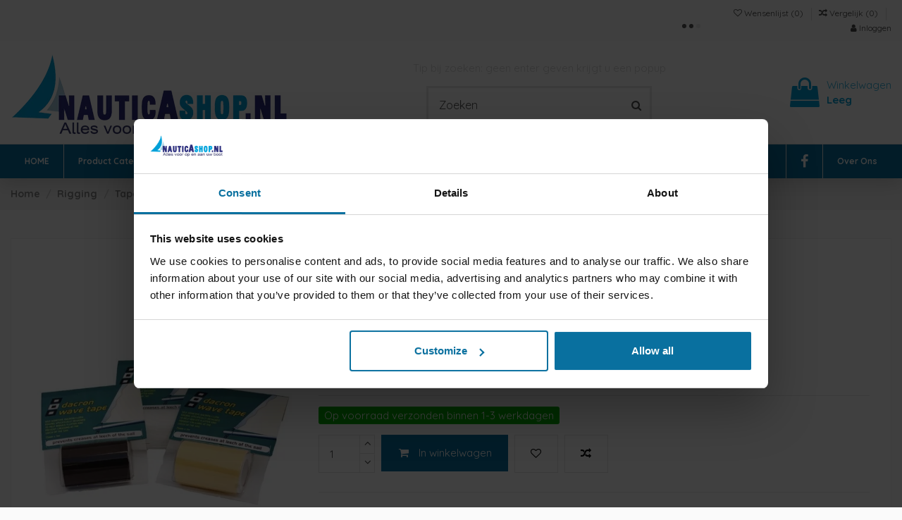

--- FILE ---
content_type: text/html; charset=utf-8
request_url: https://www.nauticashop.nl/dacron-wave-tape-75mm-wit
body_size: 53171
content:
<!doctype html>
<html lang="nl">

<head>
    
        


  <meta charset="utf-8">


  <meta http-equiv="x-ua-compatible" content="ie=edge">
  <meta http-equiv='cache-control' content='no-cache'>
  <meta http-equiv='expires' content='0'>
  <meta http-equiv='pragma' content='no-cache'>



  



    <link rel="canonical" href="https://www.nauticashop.nl/dacron-wave-tape-75mm-wit">

  <title>11392150 DACRON WAVE TAPE 75MM WIT</title>
  
    
  
  <meta name="description" content="">
  <meta name="keywords" content="">
    
      <link rel="canonical" href="https://www.nauticashop.nl/dacron-wave-tape-75mm-wit">
    

  
      



    <meta property="og:type" content="product">
    <meta property="og:url" content="https://www.nauticashop.nl/dacron-wave-tape-75mm-wit">
    <meta property="og:title" content="11392150 DACRON WAVE TAPE 75MM WIT">
    <meta property="og:site_name" content="NauticAshop ">
    <meta property="og:description" content="">
    <meta property="og:image" content="https://www.nauticashop.nl/24-thickbox_default/dacron-wave-tape-75mm-wit.jpg">
    <meta property="og:image:width" content="1100">
    <meta property="og:image:height" content="1422">





      <meta name="viewport" content="width=device-width, initial-scale=1">
  




  <link rel="icon" type="image/vnd.microsoft.icon" href="https://www.nauticashop.nl/img/favicon.ico?1610540778">
  <link rel="shortcut icon" type="image/x-icon" href="https://www.nauticashop.nl/img/favicon.ico?1610540778">
    


      <link href="https://fonts.googleapis.com/css?family=Quicksand:400,700" rel="stylesheet">
    



<script type="application/ld+json">

{
"@context": "https://schema.org",
"@type": "Organization",
"url": "https://www.nauticashop.nl/",
"name": "NauticAshop ",
"logo": "https://www.nauticashop.nl/img/nauticashop-logo-1576745739.jpg",
"@id": "#store-organization"
}

</script>




    <link rel="stylesheet" href="https://fonts.googleapis.com/css?family=Poppins:300,regular,500,600,700,100,200,800,900&amp;subset=latin%2Clatin-ext" type="text/css" media="all">
  <link rel="stylesheet" href="https://www.nauticashop.nl/themes/warehouse/assets/cache/theme-af46d6404.css" type="text/css" media="all">




  

  <script>
        var LS_Meta = {"v":"6.6.8"};
        var dm_hash = "3GU8JRP1F";
        var dm_mode = 0;
        var elementorFrontendConfig = {"isEditMode":"","stretchedSectionContainer":"","is_rtl":"0"};
        var iqitTheme = {"rm_sticky":"0","rm_breakpoint":0,"op_preloader":"0","cart_style":"floating","cart_confirmation":"open","h_layout":"1","f_fixed":"","f_layout":"1","h_absolute":"0","h_sticky":"header","hw_width":"inherit","hm_submenu_width":"default","h_search_type":"full","pl_lazyload":true,"pl_infinity":false,"pl_rollover":true,"pl_crsl_autoplay":false,"pl_slider_ld":4,"pl_slider_d":3,"pl_slider_t":3,"pl_slider_p":2,"pp_thumbs":"left","pp_zoom":"modalzoom","pp_image_layout":"carousel","pp_tabs":"tabh"};
        var iqitcompare = {"nbProducts":0};
        var iqitcountdown_days = "d.";
        var iqitextendedproduct = {"speed":"70"};
        var iqitfdc_from = 0;
        var iqitmegamenu = {"sticky":"false","containerSelector":"#wrapper > .container"};
        var iqitreviews = [];
        var iqitwishlist = {"nbProducts":0};
        var jolisearch = {"amb_joli_search_action":"https:\/\/www.nauticashop.nl\/jolisearch","amb_joli_search_link":"https:\/\/www.nauticashop.nl\/jolisearch","amb_joli_search_controller":"jolisearch","blocksearch_type":"top","show_cat_desc":0,"ga_acc":0,"id_lang":1,"url_rewriting":true,"use_autocomplete":1,"minwordlen":3,"l_products":"Producten","l_manufacturers":"fabrikanten","l_suppliers":"Suppliers","l_categories":"Categorie\u00ebn","l_no_results_found":"geen resultaten gevonden","l_more_results":"Meer resultaten &quot;","ENT_QUOTES":3,"jolisearch_position":{"my":"center top","at":"center bottom","collision":"fit none"},"classes":"ps17 centered-list","display_manufacturer":"","display_supplier":"1","display_category":"1","use_mobile_ux":"1","mobile_media_breakpoint":"320","mobile_opening_selector":"","show_add_to_cart_button":"","add_to_cart_button_style":1,"show_features":"1","feature_ids":[],"show_feature_values_only":true,"show_price":"1","theme":"finder"};
        var klAddedToCart = {"url":"\/klaviyo\/events\/add-to-cart"};
        var klCustomer = null;
        var klProduct = {"ProductName":"Dacron wave tape 75mm wit","ProductID":26,"SKU":"000076","Tags":["PSP","psp tape","dacron wave tape","DACRON","000076","8711497583120","11392150"],"Price":"48.76","PriceInclTax":"59.00","SpecialPrice":"59.00","Categories":["Wave tape"],"Image":"https:\/\/www.nauticashop.nl\/24-home_default\/dacron-wave-tape-75mm-wit.jpg","Link":"https:\/\/www.nauticashop.nl\/dacron-wave-tape-75mm-wit","ShopID":1,"LangID":1,"eventValue":48.7603,"external_catalog_id":"1:1","integration_key":"prestashop"};
        var prestashop = {"cart":{"products":[],"totals":{"total":{"type":"total","label":"Totaal","amount":0,"value":"\u20ac\u00a00,00"},"total_including_tax":{"type":"total","label":"Totaal (incl. btw)","amount":0,"value":"\u20ac\u00a00,00"},"total_excluding_tax":{"type":"total","label":"Totaal (excl. btw)","amount":0,"value":"\u20ac\u00a00,00"}},"subtotals":{"products":{"type":"products","label":"Subtotaal","amount":0,"value":"\u20ac\u00a00,00"},"discounts":null,"shipping":{"type":"shipping","label":"Verzending","amount":0,"value":""},"tax":null},"products_count":0,"summary_string":"0 artikelen","vouchers":{"allowed":1,"added":[]},"discounts":[],"minimalPurchase":0,"minimalPurchaseRequired":""},"currency":{"id":1,"name":"Euro","iso_code":"EUR","iso_code_num":"978","sign":"\u20ac"},"customer":{"lastname":"","firstname":"","email":null,"birthday":"0000-00-00","newsletter":"0","newsletter_date_add":"0000-00-00 00:00:00","optin":"0","website":null,"company":null,"siret":null,"ape":null,"is_logged":false,"gender":{"type":null,"name":null},"addresses":[]},"language":{"name":"Nederlands (Dutch)","iso_code":"nl","locale":"nl-NL","language_code":"nl-nl","is_rtl":"0","date_format_lite":"d-m-Y","date_format_full":"d-m-Y H:i:s","id":1},"page":{"title":"","canonical":"https:\/\/www.nauticashop.nl\/dacron-wave-tape-75mm-wit","meta":{"title":"11392150 DACRON WAVE TAPE 75MM WIT","description":"","keywords":{"1":"PSP,psp tape,dacron wave tape,DACRON,000076,8711497583120,11392150"},"robots":"index"},"page_name":"product","body_classes":{"lang-nl":true,"lang-rtl":false,"country-NL":true,"currency-EUR":true,"layout-full-width":true,"page-product":true,"tax-display-enabled":true,"product-id-26":true,"product-Dacron wave tape 75mm wit":true,"product-id-category-163":true,"product-id-manufacturer-7":true,"product-id-supplier-0":true,"product-available-for-order":true},"admin_notifications":[]},"shop":{"name":"NauticAshop ","logo":"https:\/\/www.nauticashop.nl\/img\/nauticashop-logo-1576745739.jpg","stores_icon":"https:\/\/www.nauticashop.nl\/img\/logo_stores.png","favicon":"https:\/\/www.nauticashop.nl\/img\/favicon.ico"},"urls":{"base_url":"https:\/\/www.nauticashop.nl\/","current_url":"https:\/\/www.nauticashop.nl\/dacron-wave-tape-75mm-wit","shop_domain_url":"https:\/\/www.nauticashop.nl","img_ps_url":"https:\/\/www.nauticashop.nl\/img\/","img_cat_url":"https:\/\/www.nauticashop.nl\/img\/c\/","img_lang_url":"https:\/\/www.nauticashop.nl\/img\/l\/","img_prod_url":"https:\/\/www.nauticashop.nl\/img\/p\/","img_manu_url":"https:\/\/www.nauticashop.nl\/img\/m\/","img_sup_url":"https:\/\/www.nauticashop.nl\/img\/su\/","img_ship_url":"https:\/\/www.nauticashop.nl\/img\/s\/","img_store_url":"https:\/\/www.nauticashop.nl\/img\/st\/","img_col_url":"https:\/\/www.nauticashop.nl\/img\/co\/","img_url":"https:\/\/www.nauticashop.nl\/themes\/warehouse\/assets\/img\/","css_url":"https:\/\/www.nauticashop.nl\/themes\/warehouse\/assets\/css\/","js_url":"https:\/\/www.nauticashop.nl\/themes\/warehouse\/assets\/js\/","pic_url":"https:\/\/www.nauticashop.nl\/upload\/","pages":{"address":"https:\/\/www.nauticashop.nl\/adres","addresses":"https:\/\/www.nauticashop.nl\/adressen","authentication":"https:\/\/www.nauticashop.nl\/aanmelden","cart":"https:\/\/www.nauticashop.nl\/winkelmandje","category":"https:\/\/www.nauticashop.nl\/index.php?controller=category","cms":"https:\/\/www.nauticashop.nl\/index.php?controller=cms","contact":"https:\/\/www.nauticashop.nl\/contact-opnemen","discount":"https:\/\/www.nauticashop.nl\/korting","guest_tracking":"https:\/\/www.nauticashop.nl\/bestelling-volgen-als-gast","history":"https:\/\/www.nauticashop.nl\/besteloverzicht","identity":"https:\/\/www.nauticashop.nl\/identiteit","index":"https:\/\/www.nauticashop.nl\/","my_account":"https:\/\/www.nauticashop.nl\/mijn-account","order_confirmation":"https:\/\/www.nauticashop.nl\/order-bevestiging","order_detail":"https:\/\/www.nauticashop.nl\/index.php?controller=order-detail","order_follow":"https:\/\/www.nauticashop.nl\/bestelling-volgen","order":"https:\/\/www.nauticashop.nl\/bestelling","order_return":"https:\/\/www.nauticashop.nl\/index.php?controller=order-return","order_slip":"https:\/\/www.nauticashop.nl\/bestel-bon","pagenotfound":"https:\/\/www.nauticashop.nl\/pagina-niet-gevonden","password":"https:\/\/www.nauticashop.nl\/wachtwoord-opvragen","pdf_invoice":"https:\/\/www.nauticashop.nl\/index.php?controller=pdf-invoice","pdf_order_return":"https:\/\/www.nauticashop.nl\/index.php?controller=pdf-order-return","pdf_order_slip":"https:\/\/www.nauticashop.nl\/index.php?controller=pdf-order-slip","prices_drop":"https:\/\/www.nauticashop.nl\/aanbiedingen","product":"https:\/\/www.nauticashop.nl\/index.php?controller=product","search":"https:\/\/www.nauticashop.nl\/zoeken","sitemap":"https:\/\/www.nauticashop.nl\/sitemap","stores":"https:\/\/www.nauticashop.nl\/winkels","supplier":"https:\/\/www.nauticashop.nl\/leverancier","register":"https:\/\/www.nauticashop.nl\/aanmelden?create_account=1","order_login":"https:\/\/www.nauticashop.nl\/bestelling?login=1"},"alternative_langs":[],"theme_assets":"\/themes\/warehouse\/assets\/","actions":{"logout":"https:\/\/www.nauticashop.nl\/?mylogout="},"no_picture_image":{"bySize":{"small_default":{"url":"https:\/\/www.nauticashop.nl\/img\/p\/nl-default-small_default.jpg","width":98,"height":127},"cart_default":{"url":"https:\/\/www.nauticashop.nl\/img\/p\/nl-default-cart_default.jpg","width":125,"height":162},"home_default":{"url":"https:\/\/www.nauticashop.nl\/img\/p\/nl-default-home_default.jpg","width":236,"height":305},"medium_default":{"url":"https:\/\/www.nauticashop.nl\/img\/p\/nl-default-medium_default.jpg","width":452,"height":584},"large_default":{"url":"https:\/\/www.nauticashop.nl\/img\/p\/nl-default-large_default.jpg","width":572,"height":738},"thickbox_default":{"url":"https:\/\/www.nauticashop.nl\/img\/p\/nl-default-thickbox_default.jpg","width":1100,"height":1422}},"small":{"url":"https:\/\/www.nauticashop.nl\/img\/p\/nl-default-small_default.jpg","width":98,"height":127},"medium":{"url":"https:\/\/www.nauticashop.nl\/img\/p\/nl-default-medium_default.jpg","width":452,"height":584},"large":{"url":"https:\/\/www.nauticashop.nl\/img\/p\/nl-default-thickbox_default.jpg","width":1100,"height":1422},"legend":""}},"configuration":{"display_taxes_label":true,"display_prices_tax_incl":true,"is_catalog":false,"show_prices":true,"opt_in":{"partner":false},"quantity_discount":{"type":"discount","label":"Eenheidskorting"},"voucher_enabled":1,"return_enabled":0},"field_required":[],"breadcrumb":{"links":[{"title":"Home","url":"https:\/\/www.nauticashop.nl\/"},{"title":"Rigging","url":"https:\/\/www.nauticashop.nl\/rigging"},{"title":"Tapes reparatie \/ spinnaker tape","url":"https:\/\/www.nauticashop.nl\/rigging\/tapes-reparatie-spinnaker-tape"},{"title":"Wave tape","url":"https:\/\/www.nauticashop.nl\/rigging\/tapes-reparatie-spinnaker-tape\/wave-tape"},{"title":"Dacron wave tape 75mm wit","url":"https:\/\/www.nauticashop.nl\/dacron-wave-tape-75mm-wit"}],"count":5},"link":{"protocol_link":"https:\/\/","protocol_content":"https:\/\/"},"time":1769254733,"static_token":"3b84c294ab7959345c7d90dce548a74a","token":"19f6bb5263e337bccd3bc4b6342b92a3","debug":false};
        var psemailsubscription_subscription = "https:\/\/www.nauticashop.nl\/module\/ps_emailsubscription\/subscription";
      </script>



  <style>
.dynhook { position: relative;overflow: hidden;}
.dynhook::after { content: "";position: absolute;top: 0;left: -200px;width: 200px;height: 100%;background: linear-gradient(120deg,transparent,rgba(255, 255, 255, 0.4),transparent);animation: jpresta-reflect 1s infinite;pointer-events: none;z-index: 99999; }
@keyframes jpresta-reflect { 100% { left: 100%; }}
.dynhook::before { content: "";position: absolute;top: 5px;left: 50%;width: 6px;height: 6px;border-radius: 50%;background: #555;box-shadow: 10px 0 0 #555, 20px 0 0 #555;animation: jpresta-dots 1.2s infinite linear;pointer-events: none; }
@keyframes jpresta-dots { 0% { box-shadow: 10px 0 0 #555, 20px 0 0 #555; } 33% { box-shadow: 10px 0 0 transparent, 20px 0 0 #555; } 66% { box-shadow: 10px 0 0 #555, 20px 0 0 transparent; } 100% { box-shadow: 10px 0 0 #555, 20px 0 0 #555; } }
</style>
<style></style><script>
                var jprestaUpdateCartDirectly = 1;
                var jprestaUseCreativeElements = 0;
                </script><script>
pcRunDynamicModulesJs = function() {
// Autoconf - 2025-12-08T21:17:45+00:00
// iqitcompare
if (typeof iqitcompare !== 'undefined') $('#iqitcompare-nb').text(iqitcompare.nbProducts);
// iqitcookielaw
function getCookie(cname) {
    var name = cname + "=";
    var ca = document.cookie.split(';');
    for (var i = 0; i != ca.length; i++) {
        var c = ca[i];
        while (c.charAt(0) == ' ') c = c.substring(1);
        if (c.indexOf(name) != -1) return c.substring(name.length, c.length);
    }
    return "";
}
$(function() {
    if (getCookie('cookielaw_module') == 1) {
        $("#iqitcookielaw").removeClass('iqitcookielaw-showed');
    } else {
        $("#iqitcookielaw").addClass('iqitcookielaw-showed');
    }
    $("#iqitcookielaw-accept").click(function(event) {
        event.preventDefault();
        $("#iqitcookielaw").removeClass('iqitcookielaw-showed');
        setcook();
    });
});
// iqitpopup
if (typeof iqitpopup !== 'undefined') {
iqitpopup.script = (function() {
    var $el = $('#iqitpopup');
    var $overlay = $('#iqitpopup-overlay');
    var elHeight = $el.outerHeight();
    var elWidth = $el.outerWidth();
    var $wrapper = $(window);
    var offset = -30;
    var sizeData = {
        size: {
            width: $wrapper.width() + offset,
            height: $wrapper.height() + offset
        }
    };
    function init() {
        setTimeout(function() {
            $el.addClass('showed-iqitpopup');
            $overlay.addClass('showed-iqitpopupo');
        }, iqitpopup.delay);
        $el.find('.iqit-btn-newsletter').first().click(function() {
            setCookie();
            $overlay.removeClass('showed-iqitpopupo');
            $el.removeClass('showed-iqitpopup');
        });
        $(document).on('click', '#iqitpopup .cross, #iqitpopup-overlay', function() {
            $overlay.removeClass('showed-iqitpopupo');
            $el.removeClass('showed-iqitpopup');
            if ($("#iqitpopup-checkbox").is(':checked')) {
                setCookie();
            }
        });
        doResize(sizeData, false);
        $wrapper.resize(function() {
            sizeData.size.width = $wrapper.width() + offset;
            sizeData.size.height = $wrapper.height() + offset;
            doResize(sizeData, true);
        });
    }
    function doResize(ui, resize) {
        if (elWidth >= ui.size.width || elHeight >= ui.size.height) {
            var scale;
            scale = Math.min(
                ui.size.width / elWidth,
                ui.size.height / elHeight
            );
            $el.css({
                transform: "translate(-50%, -50%) scale(" + scale + ")"
            });
        } else {
            if (resize) {
                $el.css({
                    transform: "translate(-50%, -50%) scale(1)"
                });
            }
        }
    }
    function setCookie() {
        var name = iqitpopup.name;
        var value = '1';
        var expire = new Date();
        expire.setDate(expire.getDate() + iqitpopup.time);
        document.cookie = name + "=" + escape(value) + ";path=/;" + ((expire == null) ? "" : ("; expires=" + expire.toGMTString()))
    }
    return {
        init: init
    };
})();
iqitpopup.script.init();
}
// iqitthemeeditor
$('.viewed-products img.lazy-product-image:not(.loaded)').each(function() {
    $(this).addClass('loaded').attr('src', $(this).data('src'));
});
if (typeof iqitTheme != 'undefined') {
  function initViewedCarousel() {
    const e = $(".viewed-products .swiper-default-carousel");
    let t;
    iqitTheme.pl_crsl_autoplay && (t = {
      delay: 4500,
      disableOnInteraction: !0
    });
    const i = {
      pagination: {
        el: ".swiper-pagination-product",
        clickable: !0
      },
      autoplay: t,
      loop: !1,
      speed: 600,
      lazy: {
        loadedClass: "loaded",
        checkInView: !0
      },
      watchOverflow: !0,
      watchSlidesProgress: !0,
      watchSlidesVisibility: !0,
      navigation: {
        nextEl: ".swiper-button-next",
        prevEl: ".swiper-button-prev"
      },
      slidesPerView: iqitTheme.pl_slider_p,
      slidesPerGroup: iqitTheme.pl_slider_p,
      breakpoints: {
        768: {
          slidesPerView: iqitTheme.pl_slider_t,
          slidesPerGroup: iqitTheme.pl_slider_t
        },
        992: {
          slidesPerView: iqitTheme.pl_slider_d,
          slidesPerGroup: iqitTheme.pl_slider_d
        },
        1200: {
          slidesPerView: iqitTheme.pl_slider_ld,
          slidesPerGroup: iqitTheme.pl_slider_ld
        }
      }
    };
    e.each(function() {
      const e = $(this);
      var t = $.extend({}, i, e.data("swiper_options"));
      new Swiper(e[0], t)
    })
  }
  initViewedCarousel();
}
$(document).on('click', '[data-button-action=change-list-view]', function() {
    document.cookie = "jpresta_cache_context=;path=/;expires=Thu, 01 Jan 1970 00:00:00 GMT";
});
// iqitwishlist
// iqitwishlist
if (typeof iqitwishlist !== 'undefined' && iqitwishlist.nbProducts != undefined) {
    $('#iqitwishlist-nb').text(iqitwishlist.nbProducts);
    if (iqitwishlist.nbProducts > 0) {
        $('#desktop-header #iqitwishlist-nb').parent().removeClass('hidden');
        $('#mobile-header #iqitwishlist-nb').parent().removeClass('hidden');
        $('#iqitwishlist-nb').removeClass('d-none');
    } else {
        $('#mobile-header #iqitwishlist-nb').text($('#desktop-header #iqitwishlist-nb').text());
        $('#iqitwishlist-nb').addClass('d-none');
    }
    setInterval(function() {
        $('#mobile-header #iqitwishlist-nb').text(iqitwishlist.nbProducts);
    }, 1000);
}
// productcomments
if ($.fn.rating) $('input.star').rating();
if ($.fn.rating) $('.auto-submit-star').rating();
if ($.fn.fancybox) $('.open-comment-form').fancybox({'hideOnContentClick': false});
// ps_shoppingcart
// Cart is refreshed from HTML to be faster
};</script><meta name="generator" content="Powered by Creative Slider 6.6.8 - Multi-Purpose, Responsive, Parallax, Mobile-Friendly Slider Module for PrestaShop." />


    <meta id="js-rcpgtm-tracking-config" data-tracking-data="%7B%22bing%22%3A%7B%22tracking_id%22%3A%22%22%2C%22feed%22%3A%7B%22id_product_prefix%22%3A%22%22%2C%22id_product_source_key%22%3A%22id_product%22%2C%22id_variant_prefix%22%3A%22%22%2C%22id_variant_source_key%22%3A%22id_attribute%22%7D%7D%2C%22context%22%3A%7B%22browser%22%3A%7B%22device_type%22%3A1%7D%2C%22localization%22%3A%7B%22id_country%22%3A13%2C%22country_code%22%3A%22NL%22%2C%22id_currency%22%3A1%2C%22currency_code%22%3A%22EUR%22%2C%22id_lang%22%3A1%2C%22lang_code%22%3A%22nl%22%7D%2C%22page%22%3A%7B%22controller_name%22%3A%22product%22%2C%22products_per_page%22%3A24%2C%22category%22%3A%5B%5D%2C%22search_term%22%3A%22%22%7D%2C%22shop%22%3A%7B%22id_shop%22%3A1%2C%22shop_name%22%3A%22NauticAshop%22%2C%22base_dir%22%3A%22https%3A%2F%2Fwww.nauticashop.nl%2F%22%7D%2C%22tracking_module%22%3A%7B%22module_name%22%3A%22rcpgtagmanager%22%2C%22checkout_module%22%3A%7B%22module%22%3A%22default%22%2C%22controller%22%3A%22order%22%7D%2C%22service_version%22%3A%227%22%2C%22token%22%3A%223be0c2309d7f6bb03e81d537472898d9%22%7D%2C%22user%22%3A%5B%5D%7D%2C%22criteo%22%3A%7B%22tracking_id%22%3A%22%22%2C%22feed%22%3A%7B%22id_product_prefix%22%3A%22%22%2C%22id_product_source_key%22%3A%22id_product%22%2C%22id_variant_prefix%22%3A%22%22%2C%22id_variant_source_key%22%3A%22id_attribute%22%7D%7D%2C%22facebook%22%3A%7B%22tracking_id%22%3A%22%22%2C%22feed%22%3A%7B%22id_product_prefix%22%3A%22%22%2C%22id_product_source_key%22%3A%22id_product%22%2C%22id_variant_prefix%22%3A%22%22%2C%22id_variant_source_key%22%3A%22id_attribute%22%7D%7D%2C%22ga4%22%3A%7B%22tracking_id%22%3A%22G-XS9VN96061%22%2C%22is_url_passthrough%22%3Afalse%2C%22is_data_import%22%3Afalse%7D%2C%22gads%22%3A%7B%22tracking_id%22%3A%221015819042%22%2C%22merchant_id%22%3A%229452033%22%2C%22conversion_labels%22%3A%7B%22create_account%22%3A%22%22%2C%22product_view%22%3A%22eVHUCKGF1OAZEKLWsOQD%22%2C%22add_to_cart%22%3A%22N71uCJ6F1OAZEKLWsOQD%22%2C%22begin_checkout%22%3A%223ahgCJ6joOEYEKLWsOQD%22%2C%22purchase%22%3A%22ByubCJuF1OAZEKLWsOQD%22%7D%7D%2C%22gfeeds%22%3A%7B%22retail%22%3A%7B%22is_enabled%22%3Atrue%2C%22id_product_prefix%22%3A%22%22%2C%22id_product_source_key%22%3A%22id_product%22%2C%22id_variant_prefix%22%3A%22%22%2C%22id_variant_source_key%22%3A%22id_attribute%22%7D%2C%22custom%22%3A%7B%22is_enabled%22%3Afalse%2C%22id_product_prefix%22%3A%22%22%2C%22id_product_source_key%22%3A%22id_product%22%2C%22id_variant_prefix%22%3A%22%22%2C%22id_variant_source_key%22%3A%22id_attribute%22%2C%22is_id2%22%3Afalse%7D%7D%2C%22gtm%22%3A%7B%22tracking_id%22%3A%22GTM-P9R3NMP%22%2C%22is_disable_tracking%22%3Afalse%2C%22server_url%22%3A%22%22%7D%2C%22kelkoo%22%3A%7B%22tracking_list%22%3A%5B%5D%2C%22feed%22%3A%7B%22id_product_prefix%22%3A%22%22%2C%22id_product_source_key%22%3A%22id_product%22%2C%22id_variant_prefix%22%3A%22%22%2C%22id_variant_source_key%22%3A%22id_attribute%22%7D%7D%2C%22pinterest%22%3A%7B%22tracking_id%22%3A%22%22%2C%22feed%22%3A%7B%22id_product_prefix%22%3A%22%22%2C%22id_product_source_key%22%3A%22id_product%22%2C%22id_variant_prefix%22%3A%22%22%2C%22id_variant_source_key%22%3A%22id_attribute%22%7D%7D%2C%22tiktok%22%3A%7B%22tracking_id%22%3A%22%22%2C%22feed%22%3A%7B%22id_product_prefix%22%3A%22%22%2C%22id_product_source_key%22%3A%22id_product%22%2C%22id_variant_prefix%22%3A%22%22%2C%22id_variant_source_key%22%3A%22id_attribute%22%7D%7D%2C%22twitter%22%3A%7B%22tracking_id%22%3A%22%22%2C%22events%22%3A%7B%22add_to_cart_id%22%3A%22%22%2C%22payment_info_id%22%3A%22%22%2C%22checkout_initiated_id%22%3A%22%22%2C%22product_view_id%22%3A%22%22%2C%22lead_id%22%3A%22%22%2C%22purchase_id%22%3A%22%22%2C%22search_id%22%3A%22%22%7D%2C%22feed%22%3A%7B%22id_product_prefix%22%3A%22%22%2C%22id_product_source_key%22%3A%22id_product%22%2C%22id_variant_prefix%22%3A%22%22%2C%22id_variant_source_key%22%3A%22id_attribute%22%7D%7D%7D">
    <script type="text/javascript" data-keepinline="true" data-cfasync="false" src="/modules/rcpgtagmanager/views/js/hook/trackingClient.bundle.js"></script>

  <!-- START OF DOOFINDER ADD TO CART SCRIPT -->
  <script>
    let item_link;
    document.addEventListener('doofinder.cart.add', function(event) {

      item_link = event.detail.link;

      const checkIfCartItemHasVariation = (cartObject) => {
        return (cartObject.item_id === cartObject.grouping_id) ? false : true;
      }

      /**
      * Returns only ID from string
      */
      const sanitizeVariationID = (variationID) => {
        return variationID.replace(/\D/g, "")
      }

      doofinderManageCart({
        cartURL          : "https://www.nauticashop.nl/winkelmandje",  //required for prestashop 1.7, in previous versions it will be empty.
        cartToken        : "3b84c294ab7959345c7d90dce548a74a",
        productID        : checkIfCartItemHasVariation(event.detail) ? event.detail.grouping_id : event.detail.item_id,
        customizationID  : checkIfCartItemHasVariation(event.detail) ? sanitizeVariationID(event.detail.item_id) : 0,   // If there are no combinations, the value will be 0
        quantity         : event.detail.amount,
        statusPromise    : event.detail.statusPromise,
        itemLink         : event.detail.link,
        group_id         : event.detail.group_id
      });
    });
  </script>
  <!-- END OF DOOFINDER ADD TO CART SCRIPT -->

  <!-- START OF DOOFINDER INTEGRATIONS SUPPORT -->
  <script data-keepinline>
    var dfKvCustomerEmail;
    if ('undefined' !== typeof klCustomer && "" !== klCustomer.email) {
      dfKvCustomerEmail = klCustomer.email;
    }
  </script>
  <!-- END OF DOOFINDER INTEGRATIONS SUPPORT -->

  <!-- START OF DOOFINDER UNIQUE SCRIPT -->
  <script data-keepinline>
    
    (function(w, k) {w[k] = window[k] || function () { (window[k].q = window[k].q || []).push(arguments) }})(window, "doofinderApp")
    

    // Custom personalization:
    doofinderApp("config", "language", "nl-nl");
    doofinderApp("config", "currency", "EUR");
      </script>
  <script src="https://eu1-config.doofinder.com/2.x/fad486f9-384f-4291-ae98-737c202504f0.js" async></script>
  <!-- END OF DOOFINDER UNIQUE SCRIPT -->



    
            <meta property="product:pretax_price:amount" content="48.7603">
        <meta property="product:pretax_price:currency" content="EUR">
        <meta property="product:price:amount" content="59">
        <meta property="product:price:currency" content="EUR">
        
    

    </head>

<body id="product" class="lang-nl country-nl currency-eur layout-full-width page-product tax-display-enabled product-id-26 product-dacron-wave-tape-75mm-wit product-id-category-163 product-id-manufacturer-7 product-id-supplier-0 product-available-for-order body-desktop-header-style-w-1">


    


<main id="main-page-content"  >
    
            

    <header id="header" class="desktop-header-style-w-1">
        
            
  <div class="header-banner">
    
  </div>




            <nav class="header-nav">
        <div class="container">
    
        <div class="row justify-content-between">
            <div class="col col-auto col-md left-nav">
                                
            </div>
            <div class="col col-auto center-nav text-center">
                
             </div>
            <div class="col col-auto col-md right-nav text-right">
                <div class="d-inline-block">
    <a href="//www.nauticashop.nl/module/iqitwishlist/view">
        <i class="fa fa-heart-o" aria-hidden="true"></i> Wensenlijst (<span
                id="iqitwishlist-nb"></span>)
    </a>
</div>
<div class="d-inline-block">
    <a href="//www.nauticashop.nl/module/iqitcompare/comparator">
        <i class="fa fa-random" aria-hidden="true"></i> <span>Vergelijk (<span
                    id="iqitcompare-nb"></span>)</span>
    </a>
</div>
<div id="dyn6974af4d33ce3" class="dynhook pc_displayNav2_15" data-module="15" data-hook="displayNav2" data-hooktype="w" data-hookargs=""><div class="loadingempty"></div><div id="user_info">
            <a
                href="https://www.nauticashop.nl/mijn-account"
                title="Aanloggen bij Uw klantenrekening"
                rel="nofollow"
        ><i class="fa fa-user" aria-hidden="true"></i>
            <span>Inloggen</span>
        </a>
    </div>
</div>
             </div>
        </div>

                        </div>
            </nav>
        



<div id="desktop-header" class="desktop-header-style-1">
            
<div class="header-top">
    <div id="desktop-header-container" class="container">
        <div class="row align-items-center">
                            <div class="col col-auto col-header-left">
                    <div id="desktop_logo">
                        <a href="https://www.nauticashop.nl/">
                            <img class="logo img-fluid"
                                 src="https://www.nauticashop.nl/img/nauticashop-logo-1576745739.jpg"                                  alt="NauticAshop ">
                        </a>
                    </div>
                    
                </div>
                <div class="col col-header-center">
                                            <div class="header-custom-html">
                            <address style="text-align: center;"><span style="color: #d4d4d4;">Tip bij zoeken: geen enter geven krijgt u een popup</span></address>
                        </div>
                                        <!-- Block search module TOP -->

<!-- Block search module TOP -->
<div id="search_widget" class="search-widget" data-search-controller-url="https://www.nauticashop.nl/module/iqitsearch/searchiqit">
    <form method="get" action="https://www.nauticashop.nl/module/iqitsearch/searchiqit">
        <div class="input-group">
            <input type="text" name="s" value="" data-all-text="toon alle resultaten"
                   data-blog-text="Blog post"
                   data-product-text="Product"
                   data-brands-text="Merk"
                   placeholder="Zoeken" class="form-control form-search-control" />
            <button type="submit" class="search-btn">
                <i class="fa fa-search"></i>
            </button>
        </div>
    </form>
</div>
<!-- /Block search module TOP -->

<!-- /Block search module TOP -->


                    
                </div>
                        <div class="col col-auto col-header-right text-right">
                                    
                                            <div id="ps-shoppingcart-wrapper">
    <div id="ps-shoppingcart"
         class="header-cart-default ps-shoppingcart dropdown">
         <div id="blockcart" class="blockcart cart-preview"
         data-refresh-url="//www.nauticashop.nl/module/ps_shoppingcart/ajax">
        <a id="cart-toogle" class="cart-toogle header-btn header-cart-btn" data-toggle="dropdown" data-display="static">
            <i class="fa fa-shopping-bag fa-fw icon" aria-hidden="true"><span class="cart-products-count-btn  d-none">0</span></i>
            <span class="info-wrapper">
            <span class="title">Winkelwagen</span>
            <span class="cart-toggle-details">
            <span class="text-faded cart-separator"> / </span>
                            Leeg
                        </span>
            </span>
        </a>
        <div id="_desktop_blockcart-content" class="dropdown-menu-custom dropdown-menu">
    <div id="blockcart-content" class="blockcart-content" >
        <div class="cart-title">
            <span class="modal-title">Your cart</span>
            <button type="button" id="js-cart-close" class="close">
                <span>×</span>
            </button>
            <hr>
        </div>
                    <span class="no-items">Er zijn geen items meer in uw wagen</span>
            </div>
</div> </div>




    </div>
</div>

                                        
                
                <div id="dyn6974af4d3526c" class="dynhook pc__15" data-module="15" data-hook="" data-hooktype="w" data-hookargs=""><div class="loadingempty"></div><div id="user_info">
            <a
                href="https://www.nauticashop.nl/mijn-account"
                title="Aanloggen bij Uw klantenrekening"
                rel="nofollow"
        ><i class="fa fa-user" aria-hidden="true"></i>
            <span>Inloggen</span>
        </a>
    </div>
</div>

                
            </div>
            <div class="col-12">
                <div class="row">
                    
                </div>
            </div>
        </div>
    </div>
</div>
<div class="container iqit-megamenu-container">	<div id="iqitmegamenu-wrapper" class="iqitmegamenu-wrapper iqitmegamenu-all">
		<div class="container container-iqitmegamenu">
		<div id="iqitmegamenu-horizontal" class="iqitmegamenu  clearfix" role="navigation">

								
				<nav id="cbp-hrmenu" class="cbp-hrmenu cbp-horizontal cbp-hrsub-narrow">
					<ul>
												<li id="cbp-hrmenu-tab-1" class="cbp-hrmenu-tab cbp-hrmenu-tab-1 ">
	<a href="https://www.nauticashop.nl/" class="nav-link" >

								<span class="cbp-tab-title">
								HOME</span>
														</a>
													</li>
												<li id="cbp-hrmenu-tab-29" class="cbp-hrmenu-tab cbp-hrmenu-tab-29  cbp-has-submeu">
	<a role="button" class="cbp-empty-mlink nav-link">

								<span class="cbp-tab-title">
								Product Categorieën <i class="fa fa-angle-down cbp-submenu-aindicator"></i></span>
														</a>
														<div class="cbp-hrsub col-12">
								<div class="cbp-hrsub-inner">
									<div class="container iqitmegamenu-submenu-container">
																		<div class="cbp-tabs-container">
									<div class="row no-gutters">
									<div class="tabs-links col-2">
										<ul class="cbp-hrsub-tabs-names cbp-tabs-names" >
																																	<li class="innertab-19 ">
												<a data-target="#iq-19-innertab-29"  class="nav-link active">
																																				Navigatie &amp; Veiligheid 																									<i class="fa fa-angle-right cbp-submenu-it-indicator"></i></a><span class="cbp-inner-border-hider"></span></li>
																						<li class="innertab-21 ">
												<a data-target="#iq-21-innertab-29"  href="https://www.nauticashop.nl/"  class="nav-link ">
																																				Aanleggen &amp; Ankeren 																									<i class="fa fa-angle-right cbp-submenu-it-indicator"></i></a><span class="cbp-inner-border-hider"></span></li>
																						<li class="innertab-22 ">
												<a data-target="#iq-22-innertab-29"  class="nav-link ">
																																				Dekbeslag 																									<i class="fa fa-angle-right cbp-submenu-it-indicator"></i></a><span class="cbp-inner-border-hider"></span></li>
																						<li class="innertab-23 ">
												<a data-target="#iq-23-innertab-29"  class="nav-link ">
																																				Boordverlichting &amp; Electra 																									<i class="fa fa-angle-right cbp-submenu-it-indicator"></i></a><span class="cbp-inner-border-hider"></span></li>
																						<li class="innertab-24 ">
												<a data-target="#iq-24-innertab-29"  class="nav-link ">
																																				Motor &amp; Stuursystemen 																									<i class="fa fa-angle-right cbp-submenu-it-indicator"></i></a><span class="cbp-inner-border-hider"></span></li>
																						<li class="innertab-25 ">
												<a data-target="#iq-25-innertab-29"  class="nav-link ">
																																				Rigging &amp; Touw 																									<i class="fa fa-angle-right cbp-submenu-it-indicator"></i></a><span class="cbp-inner-border-hider"></span></li>
																						<li class="innertab-26 ">
												<a data-target="#iq-26-innertab-29"  class="nav-link ">
																																				Water- &amp; Tanksystenen  																									<i class="fa fa-angle-right cbp-submenu-it-indicator"></i></a><span class="cbp-inner-border-hider"></span></li>
																						<li class="innertab-27 ">
												<a data-target="#iq-27-innertab-29"  class="nav-link ">
																																				Onderhoud &amp; Anodes 																									<i class="fa fa-angle-right cbp-submenu-it-indicator"></i></a><span class="cbp-inner-border-hider"></span></li>
																						<li class="innertab-28 ">
												<a data-target="#iq-28-innertab-29"  class="nav-link ">
																																				Uitrusting 																									<i class="fa fa-angle-right cbp-submenu-it-indicator"></i></a><span class="cbp-inner-border-hider"></span></li>
																						<li class="innertab-30 ">
												<a data-target="#iq-30-innertab-29"  class="nav-link ">
																																				Comfort aan Boord 																									<i class="fa fa-angle-right cbp-submenu-it-indicator"></i></a><span class="cbp-inner-border-hider"></span></li>
																																</ul>
									</div>

																				<div class="tab-content col-10">
																						<div class="tab-pane cbp-tab-pane active innertabcontent-19"
												 id="iq-19-innertab-29" role="tabpanel">

																								<div class="clearfix">
																									




<div class="row menu_row menu-element  first_rows menu-element-id-1">
                

                                                




    <div class="col-3 cbp-menu-column cbp-menu-element menu-element-id-2 ">
        <div class="cbp-menu-column-inner">
                        
                
                
                    
                                                    <div class="row cbp-categories-row">
                                                                                                            <div class="col-12">
                                            <div class="cbp-category-link-w"><a href="https://www.nauticashop.nl/navigatie"
                                                                                class="cbp-column-title nav-link cbp-category-title">Navigatie</a>
                                                                                                                                                    
    <ul class="cbp-links cbp-category-tree"><li  class="cbp-hrsub-haslevel2" ><div class="cbp-category-link-w"><a href="https://www.nauticashop.nl/navigatie/antennes-en-toebehoren">Antennes en toebehoren</a>
    <ul class="cbp-hrsub-level2"><li ><div class="cbp-category-link-w"><a href="https://www.nauticashop.nl/navigatie/antennes-en-toebehoren/marifoon-antennes">Marifoon antennes </a></div></li><li ><div class="cbp-category-link-w"><a href="https://www.nauticashop.nl/navigatie/antennes-en-toebehoren/toebehoren-marifoon-antennes">Toebehoren marifoon antennes</a></div></li><li ><div class="cbp-category-link-w"><a href="https://www.nauticashop.nl/navigatie/antennes-en-toebehoren/houders-bevestigingen">Houders / bevestigingen</a></div></li><li ><div class="cbp-category-link-w"><a href="https://www.nauticashop.nl/navigatie/antennes-en-toebehoren/tv-antennes">TV antennes</a></div></li><li ><div class="cbp-category-link-w"><a href="https://www.nauticashop.nl/navigatie/antennes-en-toebehoren/toebehoren-tv-antennes">Toebehoren TV antennes</a></div></li><li ><div class="cbp-category-link-w"><a href="https://www.nauticashop.nl/navigatie/antennes-en-toebehoren/coax-kabel">Coax kabel</a></div></li><li ><div class="cbp-category-link-w"><a href="https://www.nauticashop.nl/navigatie/antennes-en-toebehoren/noodantenne">Noodantenne</a></div></li><li ><div class="cbp-category-link-w"><a href="https://www.nauticashop.nl/navigatie/antennes-en-toebehoren/antennes">Antennes</a></div></li><li ><div class="cbp-category-link-w"><a href="https://www.nauticashop.nl/navigatie/antennes-en-toebehoren/antenne-onderdelen-en-accessoires">Antenne onderdelen en accessoires</a></div></li></ul>
</div></li><li  class="cbp-hrsub-haslevel2" ><div class="cbp-category-link-w"><a href="https://www.nauticashop.nl/navigatie/verre-nachtkijkers">Verre-, Nachtkijkers</a>
    <ul class="cbp-hrsub-level2"><li ><div class="cbp-category-link-w"><a href="https://www.nauticashop.nl/navigatie/verre-nachtkijkers/verrekijkers">Verrekijkers</a></div></li><li ><div class="cbp-category-link-w"><a href="https://www.nauticashop.nl/navigatie/verre-nachtkijkers/verrekijker-onderdelen-en-accessoires">Verrekijker onderdelen en accessoires</a></div></li></ul>
</div></li><li  class="cbp-hrsub-haslevel2" ><div class="cbp-category-link-w"><a href="https://www.nauticashop.nl/navigatie/windmeters-windvaan">Windmeters / windvaan</a>
    <ul class="cbp-hrsub-level2"><li ><div class="cbp-category-link-w"><a href="https://www.nauticashop.nl/navigatie/windmeters-windvaan/windvaan">Windvaan</a></div></li><li ><div class="cbp-category-link-w"><a href="https://www.nauticashop.nl/navigatie/windmeters-windvaan/verklikkers">Verklikkers</a></div></li><li ><div class="cbp-category-link-w"><a href="https://www.nauticashop.nl/navigatie/windmeters-windvaan/windsnelheidsmeter">Windsnelheidsmeter</a></div></li></ul>
</div></li><li  class="cbp-hrsub-haslevel2" ><div class="cbp-category-link-w"><a href="https://www.nauticashop.nl/navigatie/navigatie-accessoires">Navigatie accessoires</a>
    <ul class="cbp-hrsub-level2"><li ><div class="cbp-category-link-w"><a href="https://www.nauticashop.nl/navigatie/navigatie-accessoires/kaartpassers">Kaartpassers</a></div></li><li ><div class="cbp-category-link-w"><a href="https://www.nauticashop.nl/navigatie/navigatie-accessoires/navigatie-linealen-en-plotters">Navigatie linealen en plotters</a></div></li><li ><div class="cbp-category-link-w"><a href="https://www.nauticashop.nl/navigatie/navigatie-accessoires/hellingmeter">Hellingmeter</a></div></li><li ><div class="cbp-category-link-w"><a href="https://www.nauticashop.nl/navigatie/navigatie-accessoires/overige-navigatie-accessoires">Overige navigatie accessoires</a></div></li></ul>
</div></li><li  class="cbp-hrsub-haslevel2" ><div class="cbp-category-link-w"><a href="https://www.nauticashop.nl/navigatie/barometers-en-klokken">Barometers en klokken</a>
    <ul class="cbp-hrsub-level2"><li ><div class="cbp-category-link-w"><a href="https://www.nauticashop.nl/navigatie/barometers-en-klokken/klokken-barometers-etc">Klokken, barometers etc.</a></div></li><li ><div class="cbp-category-link-w"><a href="https://www.nauticashop.nl/navigatie/barometers-en-klokken/onderdelen-opties-en-accessoire">Onderdelen, opties en accessoire</a></div></li></ul>
</div></li><li ><div class="cbp-category-link-w"><a href="https://www.nauticashop.nl/navigatie/barograaf">Barograaf</a></div></li><li  class="cbp-hrsub-haslevel2" ><div class="cbp-category-link-w"><a href="https://www.nauticashop.nl/navigatie/kompas">Kompas</a>
    <ul class="cbp-hrsub-level2"><li  class="cbp-hrsub-haslevel3" ><div class="cbp-category-link-w"><a href="https://www.nauticashop.nl/navigatie/kompas/kompas-contest">Kompas Contest</a>
    <ul class="cbp-hrsub-level2 cbp-hrsub-level3"><li ><div class="cbp-category-link-w"><a href="https://www.nauticashop.nl/navigatie/kompas/kompas-contest/contest-101">Contest 101</a></div></li><li ><div class="cbp-category-link-w"><a href="https://www.nauticashop.nl/navigatie/kompas/kompas-contest/contest-130">Contest 130</a></div></li><li ><div class="cbp-category-link-w"><a href="https://www.nauticashop.nl/navigatie/kompas/kompas-contest/contest-accessoires">Contest accessoires</a></div></li><li ><div class="cbp-category-link-w"><a href="https://www.nauticashop.nl/navigatie/kompas/kompas-contest/contest-mini">Contest mini</a></div></li></ul>
</div></li><li  class="cbp-hrsub-haslevel3" ><div class="cbp-category-link-w"><a href="https://www.nauticashop.nl/navigatie/kompas/kompas-offshore">Kompas Offshore</a>
    <ul class="cbp-hrsub-level2 cbp-hrsub-level3"><li ><div class="cbp-category-link-w"><a href="https://www.nauticashop.nl/navigatie/kompas/kompas-offshore/offshore-55">Offshore 55</a></div></li><li ><div class="cbp-category-link-w"><a href="https://www.nauticashop.nl/navigatie/kompas/kompas-offshore/offshore-75">Offshore 75</a></div></li><li ><div class="cbp-category-link-w"><a href="https://www.nauticashop.nl/navigatie/kompas/kompas-offshore/offshore-95">Offshore 95</a></div></li><li ><div class="cbp-category-link-w"><a href="https://www.nauticashop.nl/navigatie/kompas/kompas-offshore/offshore-105">Offshore 105</a></div></li><li ><div class="cbp-category-link-w"><a href="https://www.nauticashop.nl/navigatie/kompas/kompas-offshore/offshore-115">Offshore 115</a></div></li><li ><div class="cbp-category-link-w"><a href="https://www.nauticashop.nl/navigatie/kompas/kompas-offshore/offshore-135">Offshore 135</a></div></li><li ><div class="cbp-category-link-w"><a href="https://www.nauticashop.nl/navigatie/kompas/kompas-offshore/offshore-accessoires">Offshore accessoires</a></div></li></ul>
</div></li><li  class="cbp-hrsub-haslevel3" ><div class="cbp-category-link-w"><a href="https://www.nauticashop.nl/navigatie/kompas/kompas-olympic">Kompas Olympic</a>
    <ul class="cbp-hrsub-level2 cbp-hrsub-level3"><li ><div class="cbp-category-link-w"><a href="https://www.nauticashop.nl/navigatie/kompas/kompas-olympic/olympic-mini-en-tactical">Olympic mini en tactical</a></div></li><li ><div class="cbp-category-link-w"><a href="https://www.nauticashop.nl/navigatie/kompas/kompas-olympic/olympic-95">Olympic 95</a></div></li><li ><div class="cbp-category-link-w"><a href="https://www.nauticashop.nl/navigatie/kompas/kompas-olympic/olympic-100">Olympic 100</a></div></li><li ><div class="cbp-category-link-w"><a href="https://www.nauticashop.nl/navigatie/kompas/kompas-olympic/olympic-115">Olympic 115</a></div></li><li ><div class="cbp-category-link-w"><a href="https://www.nauticashop.nl/navigatie/kompas/kompas-olympic/olympic-135">Olympic 135</a></div></li><li ><div class="cbp-category-link-w"><a href="https://www.nauticashop.nl/navigatie/kompas/kompas-olympic/olympic-accessoires">Olympic accessoires</a></div></li></ul>
</div></li><li ><div class="cbp-category-link-w"><a href="https://www.nauticashop.nl/navigatie/kompas/kompas-iris-50-of-100">Kompas Iris 50 of 100</a></div></li><li ><div class="cbp-category-link-w"><a href="https://www.nauticashop.nl/navigatie/kompas/kompas-mini">Kompas mini</a></div></li><li ><div class="cbp-category-link-w"><a href="https://www.nauticashop.nl/navigatie/kompas/kompas-onderdelen-en-accessoires">Kompas onderdelen en accessoires</a></div></li><li ><div class="cbp-category-link-w"><a href="https://www.nauticashop.nl/navigatie/kompas/kompas-verlichting">Kompas verlichting</a></div></li><li ><div class="cbp-category-link-w"><a href="https://www.nauticashop.nl/navigatie/kompas/kompas-allpa">Kompas Allpa</a></div></li><li ><div class="cbp-category-link-w"><a href="https://www.nauticashop.nl/navigatie/kompas/kompas-ritchie">Kompas Ritchie</a></div></li></ul>
</div></li><li ><div class="cbp-category-link-w"><a href="https://www.nauticashop.nl/navigatie/dieptemeters">Dieptemeters</a></div></li><li ><div class="cbp-category-link-w"><a href="https://www.nauticashop.nl/navigatie/fishfinders-gps-kaartplotters">Fishfinders / GPS kaartplotters </a></div></li><li ><div class="cbp-category-link-w"><a href="https://www.nauticashop.nl/navigatie/snelheidsmeter">Snelheidsmeter</a></div></li><li  class="cbp-hrsub-haslevel2" ><div class="cbp-category-link-w"><a href="https://www.nauticashop.nl/navigatie/instrumenten-en-toebehoren">Instrumenten en toebehoren</a>
    <ul class="cbp-hrsub-level2"><li ><div class="cbp-category-link-w"><a href="https://www.nauticashop.nl/navigatie/instrumenten-en-toebehoren/advansea-instrumenten">Advansea instrumenten</a></div></li><li ><div class="cbp-category-link-w"><a href="https://www.nauticashop.nl/navigatie/instrumenten-en-toebehoren/onderdelen-en-accessoire">Onderdelen en accessoire</a></div></li><li ><div class="cbp-category-link-w"><a href="https://www.nauticashop.nl/navigatie/instrumenten-en-toebehoren/nasa-instrumenten">Nasa instrumenten</a></div></li><li ><div class="cbp-category-link-w"><a href="https://www.nauticashop.nl/navigatie/instrumenten-en-toebehoren/scanstrut-houders">Scanstrut houders</a></div></li></ul>
</div></li><li ><div class="cbp-category-link-w"><a href="https://www.nauticashop.nl/navigatie/wereldontvanger">Wereldontvanger</a></div></li><li  class="cbp-hrsub-haslevel2" ><div class="cbp-category-link-w"><a href="https://www.nauticashop.nl/navigatie/kaarten">Kaarten</a>
    <ul class="cbp-hrsub-level2"><li ><div class="cbp-category-link-w"><a href="https://www.nauticashop.nl/navigatie/kaarten/kustnavigatie-kaarten">Kustnavigatie kaarten</a></div></li><li ><div class="cbp-category-link-w"><a href="https://www.nauticashop.nl/navigatie/kaarten/zeekaarten">Zeekaarten</a></div></li><li ><div class="cbp-category-link-w"><a href="https://www.nauticashop.nl/navigatie/kaarten/rivier-navigatie-gidsen">Rivier Navigatie gidsen</a></div></li></ul>
</div></li><li ><div class="cbp-category-link-w"><a href="https://www.nauticashop.nl/navigatie/transducers">Transducers</a></div></li><li  class="cbp-hrsub-haslevel2" ><div class="cbp-category-link-w"><a href="https://www.nauticashop.nl/navigatie/radio-en-speakers">Radio en speakers</a>
    <ul class="cbp-hrsub-level2"><li ><div class="cbp-category-link-w"><a href="https://www.nauticashop.nl/navigatie/radio-en-speakers/radio">Radio</a></div></li><li ><div class="cbp-category-link-w"><a href="https://www.nauticashop.nl/navigatie/radio-en-speakers/speakers">Speakers</a></div></li></ul>
</div></li></ul>

                                                                                            </div>
                                        </div>
                                                                                                </div>
                                            
                
            

            
            </div>    </div>
                                    




    <div class="col-3 cbp-menu-column cbp-menu-element menu-element-id-4 ">
        <div class="cbp-menu-column-inner">
                        
                
                
                                                                    <img src="/img/cms/navigatie.jpg" class="img-fluid cbp-banner-image"
                                                               width="292" height="438"  />
                                            
                
            

            
            </div>    </div>
                                    




    <div class="col-3 cbp-menu-column cbp-menu-element menu-element-id-3 ">
        <div class="cbp-menu-column-inner">
                        
                
                
                    
                                                    <div class="row cbp-categories-row">
                                                                                                            <div class="col-12">
                                            <div class="cbp-category-link-w"><a href="https://www.nauticashop.nl/veiligheid"
                                                                                class="cbp-column-title nav-link cbp-category-title">Veiligheid </a>
                                                                                                                                                    
    <ul class="cbp-links cbp-category-tree"><li  class="cbp-hrsub-haslevel2" ><div class="cbp-category-link-w"><a href="https://www.nauticashop.nl/veiligheid/veiligheidslijnen-gordel">Veiligheidslijnen / gordel</a>
    <ul class="cbp-hrsub-level2"><li ><div class="cbp-category-link-w"><a href="https://www.nauticashop.nl/veiligheid/veiligheidslijnen-gordel/looplijnen">Looplijnen</a></div></li><li ><div class="cbp-category-link-w"><a href="https://www.nauticashop.nl/veiligheid/veiligheidslijnen-gordel/veiligheidslijnen">Veiligheidslijnen</a></div></li><li ><div class="cbp-category-link-w"><a href="https://www.nauticashop.nl/veiligheid/veiligheidslijnen-gordel/veiligheidsgordel">Veiligheidsgordel</a></div></li><li ><div class="cbp-category-link-w"><a href="https://www.nauticashop.nl/veiligheid/veiligheidslijnen-gordel/veiligheidsladder">Veiligheidsladder</a></div></li></ul>
</div></li><li  class="cbp-hrsub-haslevel2" ><div class="cbp-category-link-w"><a href="https://www.nauticashop.nl/veiligheid/vlaggenstokken-houders">Vlaggenstokken / houders</a>
    <ul class="cbp-hrsub-level2"><li ><div class="cbp-category-link-w"><a href="https://www.nauticashop.nl/veiligheid/vlaggenstokken-houders/vlaggenstokhouder">Vlaggenstokhouder</a></div></li><li ><div class="cbp-category-link-w"><a href="https://www.nauticashop.nl/veiligheid/vlaggenstokken-houders/vlaggenstokken">Vlaggenstokken </a></div></li></ul>
</div></li><li  class="cbp-hrsub-haslevel2" ><div class="cbp-category-link-w"><a href="https://www.nauticashop.nl/veiligheid/zeil-cijfers-letters">Zeil cijfers / letters</a>
    <ul class="cbp-hrsub-level2"><li ><div class="cbp-category-link-w"><a href="https://www.nauticashop.nl/veiligheid/zeil-cijfers-letters/zeilnummers">Zeilnummers</a></div></li><li ><div class="cbp-category-link-w"><a href="https://www.nauticashop.nl/veiligheid/zeil-cijfers-letters/zeilletters">Zeilletters</a></div></li></ul>
</div></li><li ><div class="cbp-category-link-w"><a href="https://www.nauticashop.nl/veiligheid/bootsmanstoel">Bootsmanstoel</a></div></li><li ><div class="cbp-category-link-w"><a href="https://www.nauticashop.nl/veiligheid/touwsnijders">Touwsnijders</a></div></li><li  class="cbp-hrsub-haslevel2" ><div class="cbp-category-link-w"><a href="https://www.nauticashop.nl/veiligheid/ehbo-overlevingsuitrusting">EHBO / Overlevingsuitrusting</a>
    <ul class="cbp-hrsub-level2"><li ><div class="cbp-category-link-w"><a href="https://www.nauticashop.nl/veiligheid/ehbo-overlevingsuitrusting/ehbo-en-overlevingsuitrusting">EHBO en Overlevingsuitrusting</a></div></li><li ><div class="cbp-category-link-w"><a href="https://www.nauticashop.nl/veiligheid/ehbo-overlevingsuitrusting/brandblussers-opbergkast">Brandblussers / opbergkast</a></div></li></ul>
</div></li><li ><div class="cbp-category-link-w"><a href="https://www.nauticashop.nl/veiligheid/nood-duikuitrusting">Nood duikuitrusting</a></div></li><li  class="cbp-hrsub-haslevel2" ><div class="cbp-category-link-w"><a href="https://www.nauticashop.nl/veiligheid/reddingsvlotten">Reddingsvlotten</a>
    <ul class="cbp-hrsub-level2"><li ><div class="cbp-category-link-w"><a href="https://www.nauticashop.nl/veiligheid/reddingsvlotten/reddingsvlot">Reddingsvlot</a></div></li><li ><div class="cbp-category-link-w"><a href="https://www.nauticashop.nl/veiligheid/reddingsvlotten/reddinsvlot-onderdelen-en-accessoires">Reddinsvlot onderdelen en accessoires</a></div></li><li ><div class="cbp-category-link-w"><a href="https://www.nauticashop.nl/veiligheid/reddingsvlotten/grab-bags">Grab bags</a></div></li></ul>
</div></li><li  class="cbp-hrsub-haslevel2" ><div class="cbp-category-link-w"><a href="https://www.nauticashop.nl/veiligheid/reddingsvesten">Reddingsvesten</a>
    <ul class="cbp-hrsub-level2"><li ><div class="cbp-category-link-w"><a href="https://www.nauticashop.nl/veiligheid/reddingsvesten/zwemvestenreddingsvesten-kleiner-dan-100n">Zwemvesten/Reddingsvesten kleiner dan 100N</a></div></li><li ><div class="cbp-category-link-w"><a href="https://www.nauticashop.nl/veiligheid/reddingsvesten/100-n">100 N</a></div></li><li ><div class="cbp-category-link-w"><a href="https://www.nauticashop.nl/veiligheid/reddingsvesten/150-n-tm-220-n">150 N t/m 220 N</a></div></li><li ><div class="cbp-category-link-w"><a href="https://www.nauticashop.nl/veiligheid/reddingsvesten/275-n-of-300n">275 N of 300N</a></div></li><li ><div class="cbp-category-link-w"><a href="https://www.nauticashop.nl/veiligheid/reddingsvesten/reddingsvest-onderdelen-en-accessoires">Reddingsvest onderdelen en accessoires</a></div></li><li ><div class="cbp-category-link-w"><a href="https://www.nauticashop.nl/veiligheid/reddingsvesten/overige-reddingsvesten">Overige reddingsvesten</a></div></li><li ><div class="cbp-category-link-w"><a href="https://www.nauticashop.nl/veiligheid/reddingsvesten/honden-katten-reddingsvesten">Honden / katten reddingsvesten</a></div></li></ul>
</div></li><li  class="cbp-hrsub-haslevel2" ><div class="cbp-category-link-w"><a href="https://www.nauticashop.nl/veiligheid/radarreflectoren">Radarreflectoren</a>
    <ul class="cbp-hrsub-level2"><li ><div class="cbp-category-link-w"><a href="https://www.nauticashop.nl/veiligheid/radarreflectoren/radarreflector">Radarreflector</a></div></li><li ><div class="cbp-category-link-w"><a href="https://www.nauticashop.nl/veiligheid/radarreflectoren/radar-onderdelen-en-accessoires">Radar onderdelen en accessoires</a></div></li></ul>
</div></li><li  class="cbp-hrsub-haslevel2" ><div class="cbp-category-link-w"><a href="https://www.nauticashop.nl/veiligheid/reddingsboeien">Reddingsboeien</a>
    <ul class="cbp-hrsub-level2"><li ><div class="cbp-category-link-w"><a href="https://www.nauticashop.nl/veiligheid/reddingsboeien/reddingsboei">Reddingsboei</a></div></li><li ><div class="cbp-category-link-w"><a href="https://www.nauticashop.nl/veiligheid/reddingsboeien/reddingsboeihouders">Reddingsboeihouders</a></div></li><li ><div class="cbp-category-link-w"><a href="https://www.nauticashop.nl/veiligheid/reddingsboeien/reddingslijnen-houders">Reddingslijnen / houders</a></div></li><li ><div class="cbp-category-link-w"><a href="https://www.nauticashop.nl/veiligheid/reddingsboeien/railconnectors">Railconnectors</a></div></li><li ><div class="cbp-category-link-w"><a href="https://www.nauticashop.nl/veiligheid/reddingsboeien/reddingsboeienset">Reddingsboeienset</a></div></li><li ><div class="cbp-category-link-w"><a href="https://www.nauticashop.nl/veiligheid/reddingsboeien/reddingsboei-onderdelen-en-accessoires">Reddingsboei onderdelen en accessoires</a></div></li><li ><div class="cbp-category-link-w"><a href="https://www.nauticashop.nl/veiligheid/reddingsboeien/reddingsboeienlicht">Reddingsboeienlicht</a></div></li></ul>
</div></li><li  class="cbp-hrsub-haslevel2" ><div class="cbp-category-link-w"><a href="https://www.nauticashop.nl/veiligheid/scheepshoorns">Scheepshoorns</a>
    <ul class="cbp-hrsub-level2"><li ><div class="cbp-category-link-w"><a href="https://www.nauticashop.nl/veiligheid/scheepshoorns/scheepshoorn">Scheepshoorn</a></div></li><li ><div class="cbp-category-link-w"><a href="https://www.nauticashop.nl/veiligheid/scheepshoorns/misthoorns">Misthoorns</a></div></li><li ><div class="cbp-category-link-w"><a href="https://www.nauticashop.nl/veiligheid/scheepshoorns/luchthoorns">Luchthoorns</a></div></li><li ><div class="cbp-category-link-w"><a href="https://www.nauticashop.nl/veiligheid/scheepshoorns/overige-scheepshoorns">Overige scheepshoorns</a></div></li></ul>
</div></li><li ><div class="cbp-category-link-w"><a href="https://www.nauticashop.nl/veiligheid/zakmessen-multitool">Zakmessen / multitool</a></div></li><li ><div class="cbp-category-link-w"><a href="https://www.nauticashop.nl/veiligheid/zichtseinen">Zichtseinen</a></div></li><li ><div class="cbp-category-link-w"><a href="https://www.nauticashop.nl/veiligheid/loodlijnen">Loodlijnen</a></div></li></ul>

                                                                                            </div>
                                        </div>
                                                                                                </div>
                                            
                
            

            
            </div>    </div>
                                    




    <div class="col-3 cbp-menu-column cbp-menu-element menu-element-id-5 ">
        <div class="cbp-menu-column-inner">
                        
                
                
                                                                    <img src="/img/cms/lifecraft.jpg" class="img-fluid cbp-banner-image"
                                                               width="5426" height="3617"  />
                                            
                
            

            
            </div>    </div>
                            
                </div>
																								</div>
												
											</div>
																						<div class="tab-pane cbp-tab-pane  innertabcontent-21"
												 id="iq-21-innertab-29" role="tabpanel">

																								<div class="clearfix">
																									




<div class="row menu_row menu-element  first_rows menu-element-id-1">
                

                                                




    <div class="col-3 cbp-menu-column cbp-menu-element menu-element-id-2 ">
        <div class="cbp-menu-column-inner">
                        
                
                
                    
                                                    <div class="row cbp-categories-row">
                                                                                                            <div class="col-12">
                                            <div class="cbp-category-link-w"><a href="https://www.nauticashop.nl/aanleggen"
                                                                                class="cbp-column-title nav-link cbp-category-title">Aanleggen</a>
                                                                                                                                                    
    <ul class="cbp-links cbp-category-tree"><li ><div class="cbp-category-link-w"><a href="https://www.nauticashop.nl/aanleggen/drijvers">Drijvers </a></div></li><li ><div class="cbp-category-link-w"><a href="https://www.nauticashop.nl/aanleggen/aanlegringen">Aanlegringen</a></div></li><li ><div class="cbp-category-link-w"><a href="https://www.nauticashop.nl/aanleggen/haakstokken">Haakstokken</a></div></li><li ><div class="cbp-category-link-w"><a href="https://www.nauticashop.nl/aanleggen/platform">Platform</a></div></li><li  class="cbp-hrsub-haslevel2" ><div class="cbp-category-link-w"><a href="https://www.nauticashop.nl/aanleggen/zwemtrappen">Zwemtrappen</a>
    <ul class="cbp-hrsub-level2"><li ><div class="cbp-category-link-w"><a href="https://www.nauticashop.nl/aanleggen/zwemtrappen/touwladders">touwladders</a></div></li><li ><div class="cbp-category-link-w"><a href="https://www.nauticashop.nl/aanleggen/zwemtrappen/zwemtrap">zwemtrap</a></div></li><li ><div class="cbp-category-link-w"><a href="https://www.nauticashop.nl/aanleggen/zwemtrappen/zwemtrap-onderdelen-en-accessoires">Zwemtrap onderdelen en accessoires</a></div></li></ul>
</div></li><li ><div class="cbp-category-link-w"><a href="https://www.nauticashop.nl/aanleggen/meerpennen">Meerpennen</a></div></li><li ><div class="cbp-category-link-w"><a href="https://www.nauticashop.nl/aanleggen/steigerbumpers">Steigerbumpers</a></div></li><li  class="cbp-hrsub-haslevel2" ><div class="cbp-category-link-w"><a href="https://www.nauticashop.nl/aanleggen/fenders">Fenders</a>
    <ul class="cbp-hrsub-level2"><li ><div class="cbp-category-link-w"><a href="https://www.nauticashop.nl/aanleggen/fenders/stootwillen">Stootwillen</a></div></li><li ><div class="cbp-category-link-w"><a href="https://www.nauticashop.nl/aanleggen/fenders/kogelfenders">Kogelfenders</a></div></li><li ><div class="cbp-category-link-w"><a href="https://www.nauticashop.nl/aanleggen/fenders/boegfenders">Boegfenders</a></div></li><li ><div class="cbp-category-link-w"><a href="https://www.nauticashop.nl/aanleggen/fenders/druppelfenders">Druppelfenders</a></div></li><li ><div class="cbp-category-link-w"><a href="https://www.nauticashop.nl/aanleggen/fenders/fender-steps">Fender steps</a></div></li><li ><div class="cbp-category-link-w"><a href="https://www.nauticashop.nl/aanleggen/fenders/hoekfenders">Hoekfenders</a></div></li><li ><div class="cbp-category-link-w"><a href="https://www.nauticashop.nl/aanleggen/fenders/platte-fenders">Platte fenders</a></div></li><li ><div class="cbp-category-link-w"><a href="https://www.nauticashop.nl/aanleggen/fenders/ringfenders">Ringfenders</a></div></li><li ><div class="cbp-category-link-w"><a href="https://www.nauticashop.nl/aanleggen/fenders/parabor">Parabor </a></div></li><li ><div class="cbp-category-link-w"><a href="https://www.nauticashop.nl/aanleggen/fenders/grote-fenders">Grote fenders</a></div></li><li ><div class="cbp-category-link-w"><a href="https://www.nauticashop.nl/aanleggen/fenders/overig">Overig</a></div></li><li ><div class="cbp-category-link-w"><a href="https://www.nauticashop.nl/aanleggen/fenders/fender-sokken">Fender sokken</a></div></li><li ><div class="cbp-category-link-w"><a href="https://www.nauticashop.nl/aanleggen/fenders/fenderkorven">Fenderkorven</a></div></li><li ><div class="cbp-category-link-w"><a href="https://www.nauticashop.nl/aanleggen/fenders/accessoires">Accessoires</a></div></li></ul>
</div></li><li ><div class="cbp-category-link-w"><a href="https://www.nauticashop.nl/aanleggen/meerboeien">Meerboeien</a></div></li><li ><div class="cbp-category-link-w"><a href="https://www.nauticashop.nl/aanleggen/wedstrijdboeien">Wedstrijdboeien</a></div></li></ul>

                                                                                            </div>
                                        </div>
                                                                                                </div>
                                            
                
            

            
            </div>    </div>
                                    




    <div class="col-3 cbp-menu-column cbp-menu-element menu-element-id-3 ">
        <div class="cbp-menu-column-inner">
                        
                
                
                    
                                                    <div class="row cbp-categories-row">
                                                                                                            <div class="col-12">
                                            <div class="cbp-category-link-w"><a href="https://www.nauticashop.nl/ankers"
                                                                                class="cbp-column-title nav-link cbp-category-title">Ankers </a>
                                                                                                                                                    
    <ul class="cbp-links cbp-category-tree"><li  class="cbp-hrsub-haslevel2" ><div class="cbp-category-link-w"><a href="https://www.nauticashop.nl/ankers/diverse-ankers">Diverse ankers</a>
    <ul class="cbp-hrsub-level2"><li ><div class="cbp-category-link-w"><a href="https://www.nauticashop.nl/ankers/diverse-ankers/anker-compleet-pakket">Anker compleet-pakket</a></div></li><li ><div class="cbp-category-link-w"><a href="https://www.nauticashop.nl/ankers/diverse-ankers/ankerlijn-pakket">Ankerlijn pakket</a></div></li><li ><div class="cbp-category-link-w"><a href="https://www.nauticashop.nl/ankers/diverse-ankers/drijfankers">Drijfankers</a></div></li><li ><div class="cbp-category-link-w"><a href="https://www.nauticashop.nl/ankers/diverse-ankers/lichtgewicht-ankers-fortress-guardian-lfx">Lichtgewicht ankers (Fortress Guardian LFX)</a></div></li><li ><div class="cbp-category-link-w"><a href="https://www.nauticashop.nl/ankers/diverse-ankers/fhd-ankers">FHD ankers</a></div></li><li ><div class="cbp-category-link-w"><a href="https://www.nauticashop.nl/ankers/diverse-ankers/paraplu-ankers">Paraplu ankers</a></div></li><li ><div class="cbp-category-link-w"><a href="https://www.nauticashop.nl/ankers/diverse-ankers/ploegschaar-ankers">Ploegschaar ankers</a></div></li><li ><div class="cbp-category-link-w"><a href="https://www.nauticashop.nl/ankers/diverse-ankers/rotsanker">Rotsanker</a></div></li><li ><div class="cbp-category-link-w"><a href="https://www.nauticashop.nl/ankers/diverse-ankers/vlakke-ankers">Vlakke ankers</a></div></li><li ><div class="cbp-category-link-w"><a href="https://www.nauticashop.nl/ankers/diverse-ankers/ankers-overige">Ankers overige</a></div></li><li ><div class="cbp-category-link-w"><a href="https://www.nauticashop.nl/ankers/diverse-ankers/drenkelingendreg">Drenkelingendreg</a></div></li></ul>
</div></li><li ><div class="cbp-category-link-w"><a href="https://www.nauticashop.nl/ankers/boegbeschermings-plaat">Boegbeschermings plaat</a></div></li><li  class="cbp-hrsub-haslevel2" ><div class="cbp-category-link-w"><a href="https://www.nauticashop.nl/ankers/kettingen-en-connectors">Kettingen en connectors</a>
    <ul class="cbp-hrsub-level2"><li ><div class="cbp-category-link-w"><a href="https://www.nauticashop.nl/ankers/kettingen-en-connectors/ketting-connectors-en-pijpen">Ketting connectors en pijpen</a></div></li><li ><div class="cbp-category-link-w"><a href="https://www.nauticashop.nl/ankers/kettingen-en-connectors/kettingen">Kettingen</a></div></li></ul>
</div></li><li ><div class="cbp-category-link-w"><a href="https://www.nauticashop.nl/ankers/ankerverbinders">Ankerverbinders</a></div></li><li  class="cbp-hrsub-haslevel2" ><div class="cbp-category-link-w"><a href="https://www.nauticashop.nl/ankers/ankerlieren-en-toebehoren">Ankerlieren en toebehoren</a>
    <ul class="cbp-hrsub-level2"><li ><div class="cbp-category-link-w"><a href="https://www.nauticashop.nl/ankers/ankerlieren-en-toebehoren/remote-controllers">Remote controllers</a></div></li><li ><div class="cbp-category-link-w"><a href="https://www.nauticashop.nl/ankers/ankerlieren-en-toebehoren/anker-veiligheidsstrap">Anker veiligheidsstrap</a></div></li><li ><div class="cbp-category-link-w"><a href="https://www.nauticashop.nl/ankers/ankerlieren-en-toebehoren/c3-capstan">C3 Capstan</a></div></li><li ><div class="cbp-category-link-w"><a href="https://www.nauticashop.nl/ankers/ankerlieren-en-toebehoren/dekschakelaars">Dekschakelaars</a></div></li><li ><div class="cbp-category-link-w"><a href="https://www.nauticashop.nl/ankers/ankerlieren-en-toebehoren/handschakelaars">Handschakelaars</a></div></li><li ><div class="cbp-category-link-w"><a href="https://www.nauticashop.nl/ankers/ankerlieren-en-toebehoren/kettingteller">Kettingteller</a></div></li><li ><div class="cbp-category-link-w"><a href="https://www.nauticashop.nl/ankers/ankerlieren-en-toebehoren/pro-fish-freefall-pro-sport-serie">Pro Fish Freefall / Pro Sport Serie</a></div></li><li ><div class="cbp-category-link-w"><a href="https://www.nauticashop.nl/ankers/ankerlieren-en-toebehoren/rvs-ketting-stoppers">RVS ketting stoppers</a></div></li><li ><div class="cbp-category-link-w"><a href="https://www.nauticashop.nl/ankers/ankerlieren-en-toebehoren/ankerlieren">Ankerlieren</a></div></li><li ><div class="cbp-category-link-w"><a href="https://www.nauticashop.nl/ankers/ankerlieren-en-toebehoren/overige-ankerlieren">Overige ankerlieren</a></div></li></ul>
</div></li><li ><div class="cbp-category-link-w"><a href="https://www.nauticashop.nl/ankers/boegrollers">Boegrollers</a></div></li><li ><div class="cbp-category-link-w"><a href="https://www.nauticashop.nl/ankers/kettingmarkering">Kettingmarkering</a></div></li></ul>

                                                                                            </div>
                                        </div>
                                                                                                </div>
                                            
                
            

            
            </div>    </div>
                                    




    <div class="col-3 cbp-menu-column cbp-menu-element menu-element-id-4 cbp-empty-column">
        <div class="cbp-menu-column-inner">
                        
                
                
            

            
            </div>    </div>
                                    




    <div class="col-3 cbp-menu-column cbp-menu-element menu-element-id-5 cbp-empty-column">
        <div class="cbp-menu-column-inner">
                        
                
                
            

            
            </div>    </div>
                            
                </div>
																								</div>
												
											</div>
																						<div class="tab-pane cbp-tab-pane  innertabcontent-22"
												 id="iq-22-innertab-29" role="tabpanel">

																								<div class="clearfix">
																									




<div class="row menu_row menu-element  first_rows menu-element-id-1">
                

                                                




    <div class="col-3 cbp-menu-column cbp-menu-element menu-element-id-2 ">
        <div class="cbp-menu-column-inner">
                        
                
                
                    
                                                    <div class="row cbp-categories-row">
                                                                                                            <div class="col-12">
                                            <div class="cbp-category-link-w"><a href="https://www.nauticashop.nl/dekbeslag"
                                                                                class="cbp-column-title nav-link cbp-category-title">Dekbeslag</a>
                                                                                                                                                    
    <ul class="cbp-links cbp-category-tree"><li  class="cbp-hrsub-haslevel2" ><div class="cbp-category-link-w"><a href="https://www.nauticashop.nl/dekbeslag/dekdoorvoeren">Dekdoorvoeren</a>
    <ul class="cbp-hrsub-level2"><li ><div class="cbp-category-link-w"><a href="https://www.nauticashop.nl/dekbeslag/dekdoorvoeren/dekdoorvoeren-kunststof">Dekdoorvoeren kunststof</a></div></li><li ><div class="cbp-category-link-w"><a href="https://www.nauticashop.nl/dekbeslag/dekdoorvoeren/dekdoorvoeren-rvs">Dekdoorvoeren RVS</a></div></li><li ><div class="cbp-category-link-w"><a href="https://www.nauticashop.nl/dekbeslag/dekdoorvoeren/dekdoorvoeren-rubber">Dekdoorvoeren rubber</a></div></li><li ><div class="cbp-category-link-w"><a href="https://www.nauticashop.nl/dekbeslag/dekdoorvoeren/dekdoorvoeren-verchroomd-messing">Dekdoorvoeren verchroomd messing</a></div></li><li ><div class="cbp-category-link-w"><a href="https://www.nauticashop.nl/dekbeslag/dekdoorvoeren/huiddoorvoer">Huiddoorvoer</a></div></li></ul>
</div></li><li  class="cbp-hrsub-haslevel2" ><div class="cbp-category-link-w"><a href="https://www.nauticashop.nl/dekbeslag/wantputtingen-schootogen">Wantputtingen / schootogen</a>
    <ul class="cbp-hrsub-level2"><li ><div class="cbp-category-link-w"><a href="https://www.nauticashop.nl/dekbeslag/wantputtingen-schootogen/wantputting-waterdicht">Wantputting waterdicht</a></div></li><li ><div class="cbp-category-link-w"><a href="https://www.nauticashop.nl/dekbeslag/wantputtingen-schootogen/wantputting-rond">Wantputting rond</a></div></li><li ><div class="cbp-category-link-w"><a href="https://www.nauticashop.nl/dekbeslag/wantputtingen-schootogen/wantputting-driehoekig">Wantputting driehoekig</a></div></li><li ><div class="cbp-category-link-w"><a href="https://www.nauticashop.nl/dekbeslag/wantputtingen-schootogen/schootogen">Schootogen</a></div></li></ul>
</div></li><li  class="cbp-hrsub-haslevel2" ><div class="cbp-category-link-w"><a href="https://www.nauticashop.nl/dekbeslag/vishengelhouders">Vishengelhouders</a>
    <ul class="cbp-hrsub-level2"><li ><div class="cbp-category-link-w"><a href="https://www.nauticashop.nl/dekbeslag/vishengelhouders/vishengelhouders-vast">Vishengelhouders vast</a></div></li><li ><div class="cbp-category-link-w"><a href="https://www.nauticashop.nl/dekbeslag/vishengelhouders/vishengelhouders-verstelbaar">Vishengelhouders verstelbaar</a></div></li><li ><div class="cbp-category-link-w"><a href="https://www.nauticashop.nl/dekbeslag/vishengelhouders/vishengelstandaard">Vishengelstandaard</a></div></li><li ><div class="cbp-category-link-w"><a href="https://www.nauticashop.nl/dekbeslag/vishengelhouders/vishengelhouders-inbouw">Vishengelhouders inbouw</a></div></li><li ><div class="cbp-category-link-w"><a href="https://www.nauticashop.nl/dekbeslag/vishengelhouders/vishengelhouder-onderdelen-en-accessoires">Vishengelhouder onderdelen en accessoires</a></div></li></ul>
</div></li><li  class="cbp-hrsub-haslevel2" ><div class="cbp-category-link-w"><a href="https://www.nauticashop.nl/dekbeslag/valgeleiders-stoppers">Valgeleiders / stoppers</a>
    <ul class="cbp-hrsub-level2"><li ><div class="cbp-category-link-w"><a href="https://www.nauticashop.nl/dekbeslag/valgeleiders-stoppers/valstopper">Valstopper</a></div></li><li ><div class="cbp-category-link-w"><a href="https://www.nauticashop.nl/dekbeslag/valgeleiders-stoppers/valgeleiders-organizers">Valgeleiders / Organizers</a></div></li></ul>
</div></li><li ><div class="cbp-category-link-w"><a href="https://www.nauticashop.nl/dekbeslag/scepters-en-scepterpotten">Scepters en scepterpotten</a></div></li><li  class="cbp-hrsub-haslevel2" ><div class="cbp-category-link-w"><a href="https://www.nauticashop.nl/dekbeslag/bolders-kikkers">Bolders / Kikkers</a>
    <ul class="cbp-hrsub-level2"><li ><div class="cbp-category-link-w"><a href="https://www.nauticashop.nl/dekbeslag/bolders-kikkers/bolders-kikkers-rvs">Bolders / Kikkers RVS</a></div></li><li ><div class="cbp-category-link-w"><a href="https://www.nauticashop.nl/dekbeslag/bolders-kikkers/verhaalkammen">Verhaalkammen </a></div></li><li ><div class="cbp-category-link-w"><a href="https://www.nauticashop.nl/dekbeslag/bolders-kikkers/houten-kikkers-en-toebehoren">Houten kikkers en toebehoren</a></div></li><li ><div class="cbp-category-link-w"><a href="https://www.nauticashop.nl/dekbeslag/bolders-kikkers/verzonken-kikkers">Verzonken kikkers</a></div></li><li ><div class="cbp-category-link-w"><a href="https://www.nauticashop.nl/dekbeslag/bolders-kikkers/speciale-bolders-kikkers">Speciale Bolders/ Kikkers</a></div></li><li ><div class="cbp-category-link-w"><a href="https://www.nauticashop.nl/dekbeslag/bolders-kikkers/schuurlijsten">Schuurlijsten</a></div></li><li ><div class="cbp-category-link-w"><a href="https://www.nauticashop.nl/dekbeslag/bolders-kikkers/bolders-kikkers-aluminium">Bolders / Kikkers Aluminium</a></div></li><li ><div class="cbp-category-link-w"><a href="https://www.nauticashop.nl/dekbeslag/bolders-kikkers/bolders-kikkers-kunststof">Bolders / Kikkers kunststof</a></div></li><li ><div class="cbp-category-link-w"><a href="https://www.nauticashop.nl/dekbeslag/bolders-kikkers/bolders-kikkers-verchroomd">Bolders / Kikkers verchroomd</a></div></li></ul>
</div></li><li  class="cbp-hrsub-haslevel2" ><div class="cbp-category-link-w"><a href="https://www.nauticashop.nl/dekbeslag/bevestiging-materiaal">Bevestiging materiaal</a>
    <ul class="cbp-hrsub-level2"><li ><div class="cbp-category-link-w"><a href="https://www.nauticashop.nl/dekbeslag/bevestiging-materiaal/klemmen">Klemmen</a></div></li><li ><div class="cbp-category-link-w"><a href="https://www.nauticashop.nl/dekbeslag/bevestiging-materiaal/dekbeugels">Dekbeugels</a></div></li><li ><div class="cbp-category-link-w"><a href="https://www.nauticashop.nl/dekbeslag/bevestiging-materiaal/scharnier-bevestiging">Scharnier bevestiging</a></div></li><li ><div class="cbp-category-link-w"><a href="https://www.nauticashop.nl/dekbeslag/bevestiging-materiaal/neerklapbaar-bevestigingsoog">Neerklapbaar bevestigingsoog</a></div></li><li ><div class="cbp-category-link-w"><a href="https://www.nauticashop.nl/dekbeslag/bevestiging-materiaal/oogbouten-en-moeren">Oogbouten en moeren</a></div></li><li ><div class="cbp-category-link-w"><a href="https://www.nauticashop.nl/dekbeslag/bevestiging-materiaal/skiwakeboard-accessoires">Ski/wakeboard accessoires</a></div></li></ul>
</div></li><li ><div class="cbp-category-link-w"><a href="https://www.nauticashop.nl/dekbeslag/beschermstrips-stootlijsten">Beschermstrips / Stootlijsten</a></div></li><li  class="cbp-hrsub-haslevel2" ><div class="cbp-category-link-w"><a href="https://www.nauticashop.nl/dekbeslag/klemmen-cleats">Klemmen / Cleats</a>
    <ul class="cbp-hrsub-level2"><li ><div class="cbp-category-link-w"><a href="https://www.nauticashop.nl/dekbeslag/klemmen-cleats/overige-en-accessoires">Overige en accessoires</a></div></li><li ><div class="cbp-category-link-w"><a href="https://www.nauticashop.nl/dekbeslag/klemmen-cleats/touw-lus-klemmen">Touw / lus klemmen</a></div></li><li ><div class="cbp-category-link-w"><a href="https://www.nauticashop.nl/dekbeslag/klemmen-cleats/vouw-en-boog-cleats">Vouw en boog cleats</a></div></li><li ><div class="cbp-category-link-w"><a href="https://www.nauticashop.nl/dekbeslag/klemmen-cleats/boog-cleats">Boog cleats</a></div></li><li ><div class="cbp-category-link-w"><a href="https://www.nauticashop.nl/dekbeslag/klemmen-cleats/cleats-voor-1-6mm-lijn">Cleats voor 1-6mm lijn</a></div></li><li ><div class="cbp-category-link-w"><a href="https://www.nauticashop.nl/dekbeslag/klemmen-cleats/cleats-voor-4-8mm-lijn">Cleats voor 4-8mm lijn</a></div></li><li ><div class="cbp-category-link-w"><a href="https://www.nauticashop.nl/dekbeslag/klemmen-cleats/cleats-voor-6-10mm-lijn">Cleats voor 6-10mm lijn</a></div></li><li ><div class="cbp-category-link-w"><a href="https://www.nauticashop.nl/dekbeslag/klemmen-cleats/cleats-voor-6-16mm-lijn">Cleats voor 6-16mm lijn</a></div></li><li ><div class="cbp-category-link-w"><a href="https://www.nauticashop.nl/dekbeslag/klemmen-cleats/cleats-voor-10-16mm-lijn">Cleats voor 10-16mm lijn</a></div></li><li ><div class="cbp-category-link-w"><a href="https://www.nauticashop.nl/dekbeslag/klemmen-cleats/schootklemmen">Schootklemmen</a></div></li></ul>
</div></li><li  class="cbp-hrsub-haslevel2" ><div class="cbp-category-link-w"><a href="https://www.nauticashop.nl/dekbeslag/ronstan-blokken-schijven">Ronstan blokken / schijven</a>
    <ul class="cbp-hrsub-level2"><li ><div class="cbp-category-link-w"><a href="https://www.nauticashop.nl/dekbeslag/ronstan-blokken-schijven/vioolblokken">Vioolblokken </a></div></li><li ><div class="cbp-category-link-w"><a href="https://www.nauticashop.nl/dekbeslag/ronstan-blokken-schijven/staaldraadblok">Staaldraadblok</a></div></li><li ><div class="cbp-category-link-w"><a href="https://www.nauticashop.nl/dekbeslag/ronstan-blokken-schijven/rvs-blokken">RVS blokken</a></div></li><li ><div class="cbp-category-link-w"><a href="https://www.nauticashop.nl/dekbeslag/ronstan-blokken-schijven/ronstan-orbit-blok">Ronstan Orbit blok</a></div></li><li ><div class="cbp-category-link-w"><a href="https://www.nauticashop.nl/dekbeslag/ronstan-blokken-schijven/ronstan-orbit-ratched">Ronstan Orbit ratched</a></div></li><li ><div class="cbp-category-link-w"><a href="https://www.nauticashop.nl/dekbeslag/ronstan-blokken-schijven/ronstan-2030-bb-serie-orbit">Ronstan 20/30 BB serie Orbit</a></div></li><li ><div class="cbp-category-link-w"><a href="https://www.nauticashop.nl/dekbeslag/ronstan-blokken-schijven/ronstan-orbit-toebehoren">Ronstan Orbit toebehoren</a></div></li><li ><div class="cbp-category-link-w"><a href="https://www.nauticashop.nl/dekbeslag/ronstan-blokken-schijven/overige-ronstan-blokken">Overige Ronstan blokken</a></div></li><li ><div class="cbp-category-link-w"><a href="https://www.nauticashop.nl/dekbeslag/ronstan-blokken-schijven/keerblok">Keerblok</a></div></li><li ><div class="cbp-category-link-w"><a href="https://www.nauticashop.nl/dekbeslag/ronstan-blokken-schijven/ronstan-core-blokken">Ronstan Core blokken</a></div></li><li ><div class="cbp-category-link-w"><a href="https://www.nauticashop.nl/dekbeslag/ronstan-blokken-schijven/1-schijfs-blok">1 schijfs blok</a></div></li><li ><div class="cbp-category-link-w"><a href="https://www.nauticashop.nl/dekbeslag/ronstan-blokken-schijven/2-schijfs-blok">2 schijfs blok</a></div></li><li ><div class="cbp-category-link-w"><a href="https://www.nauticashop.nl/dekbeslag/ronstan-blokken-schijven/doorvoerblok">Doorvoerblok</a></div></li><li ><div class="cbp-category-link-w"><a href="https://www.nauticashop.nl/dekbeslag/ronstan-blokken-schijven/3-schijfs-blok">3 schijfs blok</a></div></li><li ><div class="cbp-category-link-w"><a href="https://www.nauticashop.nl/dekbeslag/ronstan-blokken-schijven/staand-blok">Staand blok</a></div></li></ul>
</div></li><li ><div class="cbp-category-link-w"><a href="https://www.nauticashop.nl/dekbeslag/teak-rooster">Teak rooster</a></div></li><li  class="cbp-hrsub-haslevel2" ><div class="cbp-category-link-w"><a href="https://www.nauticashop.nl/dekbeslag/lieren-en-toebehoren">Lieren en toebehoren</a>
    <ul class="cbp-hrsub-level2"><li ><div class="cbp-category-link-w"><a href="https://www.nauticashop.nl/dekbeslag/lieren-en-toebehoren/lierhendel">Lierhendel </a></div></li><li ><div class="cbp-category-link-w"><a href="https://www.nauticashop.nl/dekbeslag/lieren-en-toebehoren/service-en-upgrading-kits">Service en upgrading kits</a></div></li><li ><div class="cbp-category-link-w"><a href="https://www.nauticashop.nl/dekbeslag/lieren-en-toebehoren/lieren">Lieren</a></div></li><li ><div class="cbp-category-link-w"><a href="https://www.nauticashop.nl/dekbeslag/lieren-en-toebehoren/lewmar-selftailing-lieren">Lewmar selftailing lieren </a></div></li><li ><div class="cbp-category-link-w"><a href="https://www.nauticashop.nl/dekbeslag/lieren-en-toebehoren/lieren-onderdelen-en-accessoires">Lieren onderdelen en accessoires</a></div></li></ul>
</div></li><li  class="cbp-hrsub-haslevel2" ><div class="cbp-category-link-w"><a href="https://www.nauticashop.nl/dekbeslag/lewmar-blokken-schijven">Lewmar blokken / schijven</a>
    <ul class="cbp-hrsub-level2"><li ><div class="cbp-category-link-w"><a href="https://www.nauticashop.nl/dekbeslag/lewmar-blokken-schijven/lewmar-organizers">Lewmar organizers</a></div></li><li ><div class="cbp-category-link-w"><a href="https://www.nauticashop.nl/dekbeslag/lewmar-blokken-schijven/synchro-snapsluiting">Synchro snapsluiting</a></div></li><li ><div class="cbp-category-link-w"><a href="https://www.nauticashop.nl/dekbeslag/lewmar-blokken-schijven/voetblokken">Voetblokken</a></div></li><li ><div class="cbp-category-link-w"><a href="https://www.nauticashop.nl/dekbeslag/lewmar-blokken-schijven/lewmar-synchro-blok">Lewmar Synchro blok</a></div></li><li ><div class="cbp-category-link-w"><a href="https://www.nauticashop.nl/dekbeslag/lewmar-blokken-schijven/lewmar-htx-blok">Lewmar HTX Blok</a></div></li><li ><div class="cbp-category-link-w"><a href="https://www.nauticashop.nl/dekbeslag/lewmar-blokken-schijven/upgrade-kit-voor-controle-schijven">Upgrade kit voor controle schijven</a></div></li><li ><div class="cbp-category-link-w"><a href="https://www.nauticashop.nl/dekbeslag/lewmar-blokken-schijven/cleat-kit-voor-eindstop">Cleat kit voor eindstop</a></div></li><li ><div class="cbp-category-link-w"><a href="https://www.nauticashop.nl/dekbeslag/lewmar-blokken-schijven/schijfkit">Schijfkit</a></div></li><li ><div class="cbp-category-link-w"><a href="https://www.nauticashop.nl/dekbeslag/lewmar-blokken-schijven/becket-kit">Becket kit</a></div></li></ul>
</div></li><li  class="cbp-hrsub-haslevel2" ><div class="cbp-category-link-w"><a href="https://www.nauticashop.nl/dekbeslag/hye-blokken-schijven">HYE blokken / schijven </a>
    <ul class="cbp-hrsub-level2"><li ><div class="cbp-category-link-w"><a href="https://www.nauticashop.nl/dekbeslag/hye-blokken-schijven/schijven">Schijven</a></div></li><li ><div class="cbp-category-link-w"><a href="https://www.nauticashop.nl/dekbeslag/hye-blokken-schijven/vlaggelijnblokken">Vlaggelijnblokken</a></div></li><li ><div class="cbp-category-link-w"><a href="https://www.nauticashop.nl/dekbeslag/hye-blokken-schijven/1-schijfs-met-beugeloog">1 schijfs met beugel/oog</a></div></li><li ><div class="cbp-category-link-w"><a href="https://www.nauticashop.nl/dekbeslag/hye-blokken-schijven/1-schijfs-met-warteloog">1 schijfs met warteloog</a></div></li><li ><div class="cbp-category-link-w"><a href="https://www.nauticashop.nl/dekbeslag/hye-blokken-schijven/2-schijfs-met-beugel">2 schijfs met beugel</a></div></li><li ><div class="cbp-category-link-w"><a href="https://www.nauticashop.nl/dekbeslag/hye-blokken-schijven/2-schijfs-met-warteloog">2 schijfs met warteloog</a></div></li><li ><div class="cbp-category-link-w"><a href="https://www.nauticashop.nl/dekbeslag/hye-blokken-schijven/3-schijfs-met-beugel">3 schijfs met beugel</a></div></li><li ><div class="cbp-category-link-w"><a href="https://www.nauticashop.nl/dekbeslag/hye-blokken-schijven/2-schijfs-met-warteloog-en-hondsvot">2 schijfs met warteloog en hondsvot</a></div></li><li ><div class="cbp-category-link-w"><a href="https://www.nauticashop.nl/dekbeslag/hye-blokken-schijven/2-schijfs-met-warteloog-hondsvot-en-cleat">2 schijfs met warteloog, hondsvot en cleat</a></div></li><li ><div class="cbp-category-link-w"><a href="https://www.nauticashop.nl/dekbeslag/hye-blokken-schijven/3-schijfs-met-warteloog-en-hondsvot">3 schijfs met (wartel)oog en hondsvot</a></div></li><li ><div class="cbp-category-link-w"><a href="https://www.nauticashop.nl/dekbeslag/hye-blokken-schijven/1-schijfs-met-warteloog-en-hondsvot">1 schijfs met (wartel)oog en hondsvot</a></div></li><li ><div class="cbp-category-link-w"><a href="https://www.nauticashop.nl/dekbeslag/hye-blokken-schijven/enkel-met-snap-sluiting">Enkel met snap sluiting</a></div></li><li ><div class="cbp-category-link-w"><a href="https://www.nauticashop.nl/dekbeslag/hye-blokken-schijven/vioolblokken-1">Vioolblokken</a></div></li><li ><div class="cbp-category-link-w"><a href="https://www.nauticashop.nl/dekbeslag/hye-blokken-schijven/voetblok">Voetblok</a></div></li><li ><div class="cbp-category-link-w"><a href="https://www.nauticashop.nl/dekbeslag/hye-blokken-schijven/3-schijfs-met-warteloog-hondsvot-en-cleat">3 schijfs met warteloog, hondsvot en cleat</a></div></li></ul>
</div></li><li  class="cbp-hrsub-haslevel2" ><div class="cbp-category-link-w"><a href="https://www.nauticashop.nl/dekbeslag/railingbeslag-en-railingnet">Railingbeslag en railingnet</a>
    <ul class="cbp-hrsub-level2"><li ><div class="cbp-category-link-w"><a href="https://www.nauticashop.nl/dekbeslag/railingbeslag-en-railingnet/railingbeslag">Railingbeslag</a></div></li><li ><div class="cbp-category-link-w"><a href="https://www.nauticashop.nl/dekbeslag/railingbeslag-en-railingnet/railingnet">Railingnet</a></div></li><li ><div class="cbp-category-link-w"><a href="https://www.nauticashop.nl/dekbeslag/railingbeslag-en-railingnet/overige-railingbeslag">Overige railingbeslag</a></div></li></ul>
</div></li></ul>

                                                                                            </div>
                                        </div>
                                                                                                </div>
                                            
                
            

            
            </div>    </div>
                                    




    <div class="col-3 cbp-menu-column cbp-menu-element menu-element-id-3 cbp-empty-column">
        <div class="cbp-menu-column-inner">
                        
                
                
            

            
            </div>    </div>
                                    




    <div class="col-3 cbp-menu-column cbp-menu-element menu-element-id-4 cbp-empty-column">
        <div class="cbp-menu-column-inner">
                        
                
                
            

            
            </div>    </div>
                                    




    <div class="col-3 cbp-menu-column cbp-menu-element menu-element-id-5 cbp-empty-column">
        <div class="cbp-menu-column-inner">
                        
                
                
            

            
            </div>    </div>
                            
                </div>
																								</div>
												
											</div>
																						<div class="tab-pane cbp-tab-pane  innertabcontent-23"
												 id="iq-23-innertab-29" role="tabpanel">

																								<div class="clearfix">
																									




<div class="row menu_row menu-element  first_rows menu-element-id-1">
                

                                                




    <div class="col-3 cbp-menu-column cbp-menu-element menu-element-id-2 ">
        <div class="cbp-menu-column-inner">
                        
                
                
                    
                                                    <div class="row cbp-categories-row">
                                                                                                            <div class="col-12">
                                            <div class="cbp-category-link-w"><a href="https://www.nauticashop.nl/boordverlichting-en-elektra"
                                                                                class="cbp-column-title nav-link cbp-category-title">Boordverlichting en elektra</a>
                                                                                                                                                    
    <ul class="cbp-links cbp-category-tree"><li  class="cbp-hrsub-haslevel2" ><div class="cbp-category-link-w"><a href="https://www.nauticashop.nl/boordverlichting-en-elektra/accus-en-toebehoren">Accu&#039;s en toebehoren</a>
    <ul class="cbp-hrsub-level2"><li ><div class="cbp-category-link-w"><a href="https://www.nauticashop.nl/boordverlichting-en-elektra/accus-en-toebehoren/accubakken">Accubakken</a></div></li><li ><div class="cbp-category-link-w"><a href="https://www.nauticashop.nl/boordverlichting-en-elektra/accus-en-toebehoren/batterijen">Batterijen</a></div></li><li ><div class="cbp-category-link-w"><a href="https://www.nauticashop.nl/boordverlichting-en-elektra/accus-en-toebehoren/acculaders-oplaadkabel">Acculaders / oplaadkabel</a></div></li><li ><div class="cbp-category-link-w"><a href="https://www.nauticashop.nl/boordverlichting-en-elektra/accus-en-toebehoren/accuschakelaars">Accuschakelaars</a></div></li><li ><div class="cbp-category-link-w"><a href="https://www.nauticashop.nl/boordverlichting-en-elektra/accus-en-toebehoren/overige-accu-toebehoren">Overige accu toebehoren</a></div></li><li ><div class="cbp-category-link-w"><a href="https://www.nauticashop.nl/boordverlichting-en-elektra/accus-en-toebehoren/omvormers">Omvormers</a></div></li><li ><div class="cbp-category-link-w"><a href="https://www.nauticashop.nl/boordverlichting-en-elektra/accus-en-toebehoren/accukabel-en-klemmen">Accukabel en klemmen</a></div></li></ul>
</div></li><li  class="cbp-hrsub-haslevel2" ><div class="cbp-category-link-w"><a href="https://www.nauticashop.nl/boordverlichting-en-elektra/binnenverlichting">Binnenverlichting</a>
    <ul class="cbp-hrsub-level2"><li ><div class="cbp-category-link-w"><a href="https://www.nauticashop.nl/boordverlichting-en-elektra/binnenverlichting/plafonnieres">Plafonnieres</a></div></li><li ><div class="cbp-category-link-w"><a href="https://www.nauticashop.nl/boordverlichting-en-elektra/binnenverlichting/kaartleeslampen">Kaartleeslampen</a></div></li><li ><div class="cbp-category-link-w"><a href="https://www.nauticashop.nl/boordverlichting-en-elektra/binnenverlichting/inbouwlampenspots">Inbouwlampen/spots</a></div></li><li ><div class="cbp-category-link-w"><a href="https://www.nauticashop.nl/boordverlichting-en-elektra/binnenverlichting/tafel-wandlampen">Tafel- / wandlampen</a></div></li><li ><div class="cbp-category-link-w"><a href="https://www.nauticashop.nl/boordverlichting-en-elektra/binnenverlichting/overige-binnenverlichting">Overige binnenverlichting</a></div></li><li ><div class="cbp-category-link-w"><a href="https://www.nauticashop.nl/boordverlichting-en-elektra/binnenverlichting/wandarmen">Wandarmen</a></div></li><li ><div class="cbp-category-link-w"><a href="https://www.nauticashop.nl/boordverlichting-en-elektra/binnenverlichting/lampenkappen">Lampenkappen</a></div></li><li ><div class="cbp-category-link-w"><a href="https://www.nauticashop.nl/boordverlichting-en-elektra/binnenverlichting/walmvangers">Walmvangers</a></div></li></ul>
</div></li><li  class="cbp-hrsub-haslevel2" ><div class="cbp-category-link-w"><a href="https://www.nauticashop.nl/boordverlichting-en-elektra/navigatieverlichting">Navigatieverlichting</a>
    <ul class="cbp-hrsub-level2"><li ><div class="cbp-category-link-w"><a href="https://www.nauticashop.nl/boordverlichting-en-elektra/navigatieverlichting/navigatieverlichting-overige">Navigatieverlichting overige</a></div></li><li ><div class="cbp-category-link-w"><a href="https://www.nauticashop.nl/boordverlichting-en-elektra/navigatieverlichting/heklicht">Heklicht</a></div></li><li ><div class="cbp-category-link-w"><a href="https://www.nauticashop.nl/boordverlichting-en-elektra/navigatieverlichting/verlichting-onderdelen-en-accessoires">Verlichting onderdelen en accessoires</a></div></li><li ><div class="cbp-category-link-w"><a href="https://www.nauticashop.nl/boordverlichting-en-elektra/navigatieverlichting/navigatieverlichting-serie-as-34">Navigatieverlichting serie AS 34</a></div></li><li ><div class="cbp-category-link-w"><a href="https://www.nauticashop.nl/boordverlichting-en-elektra/navigatieverlichting/navisafe-navigatieverlichting">Navisafe navigatieverlichting</a></div></li></ul>
</div></li><li ><div class="cbp-category-link-w"><a href="https://www.nauticashop.nl/boordverlichting-en-elektra/lantaarns">Lantaarns </a></div></li><li  class="cbp-hrsub-haslevel2" ><div class="cbp-category-link-w"><a href="https://www.nauticashop.nl/boordverlichting-en-elektra/lampen">Lampen</a>
    <ul class="cbp-hrsub-level2"><li ><div class="cbp-category-link-w"><a href="https://www.nauticashop.nl/boordverlichting-en-elektra/lampen/overige-reserve-lampen">Overige reserve lampen</a></div></li><li ><div class="cbp-category-link-w"><a href="https://www.nauticashop.nl/boordverlichting-en-elektra/lampen/lampen-met-bajonetsluiting">Lampen met bajonetsluiting</a></div></li><li ><div class="cbp-category-link-w"><a href="https://www.nauticashop.nl/boordverlichting-en-elektra/lampen/halogeen-lampjes">Halogeen lampjes</a></div></li><li ><div class="cbp-category-link-w"><a href="https://www.nauticashop.nl/boordverlichting-en-elektra/lampen/festoon">Festoon</a></div></li><li ><div class="cbp-category-link-w"><a href="https://www.nauticashop.nl/boordverlichting-en-elektra/lampen/led-reserve-lampjes">LED reserve lampjes</a></div></li><li ><div class="cbp-category-link-w"><a href="https://www.nauticashop.nl/boordverlichting-en-elektra/lampen/adapter-fittingen">Adapter / fittingen</a></div></li><li ><div class="cbp-category-link-w"><a href="https://www.nauticashop.nl/boordverlichting-en-elektra/lampen/navigatie-reserve-lampen">Navigatie reserve lampen</a></div></li></ul>
</div></li><li  class="cbp-hrsub-haslevel2" ><div class="cbp-category-link-w"><a href="https://www.nauticashop.nl/boordverlichting-en-elektra/zekeringen">Zekeringen</a>
    <ul class="cbp-hrsub-level2"><li ><div class="cbp-category-link-w"><a href="https://www.nauticashop.nl/boordverlichting-en-elektra/zekeringen/zekeringdozen">Zekeringdozen</a></div></li><li ><div class="cbp-category-link-w"><a href="https://www.nauticashop.nl/boordverlichting-en-elektra/zekeringen/zekeringhouder">Zekeringhouder</a></div></li><li ><div class="cbp-category-link-w"><a href="https://www.nauticashop.nl/boordverlichting-en-elektra/zekeringen/automatische-zekeringen">Automatische zekeringen</a></div></li><li ><div class="cbp-category-link-w"><a href="https://www.nauticashop.nl/boordverlichting-en-elektra/zekeringen/zekeringenkast">Zekeringenkast</a></div></li><li ><div class="cbp-category-link-w"><a href="https://www.nauticashop.nl/boordverlichting-en-elektra/zekeringen/unipolaire-zekeringen">Unipolaire zekeringen</a></div></li><li ><div class="cbp-category-link-w"><a href="https://www.nauticashop.nl/boordverlichting-en-elektra/zekeringen/zekering">Zekering</a></div></li></ul>
</div></li><li  class="cbp-hrsub-haslevel2" ><div class="cbp-category-link-w"><a href="https://www.nauticashop.nl/boordverlichting-en-elektra/schijnwerpers">Schijnwerpers</a>
    <ul class="cbp-hrsub-level2"><li ><div class="cbp-category-link-w"><a href="https://www.nauticashop.nl/boordverlichting-en-elektra/schijnwerpers/schijnwerper-onderdelen-en-accessoires">Schijnwerper onderdelen en accessoires</a></div></li><li ><div class="cbp-category-link-w"><a href="https://www.nauticashop.nl/boordverlichting-en-elektra/schijnwerpers/zaklampen">Zaklampen</a></div></li><li ><div class="cbp-category-link-w"><a href="https://www.nauticashop.nl/boordverlichting-en-elektra/schijnwerpers/zoeklicht-en-schijnwerpers">Zoeklicht en schijnwerpers</a></div></li><li ><div class="cbp-category-link-w"><a href="https://www.nauticashop.nl/boordverlichting-en-elektra/schijnwerpers/hoofdlamp">hoofdlamp</a></div></li></ul>
</div></li><li  class="cbp-hrsub-haslevel2" ><div class="cbp-category-link-w"><a href="https://www.nauticashop.nl/boordverlichting-en-elektra/dekverlichting">Dekverlichting</a>
    <ul class="cbp-hrsub-level2"><li ><div class="cbp-category-link-w"><a href="https://www.nauticashop.nl/boordverlichting-en-elektra/dekverlichting/mast-dek-afmeerverlichting">Mast- / Dek- / Afmeerverlichting</a></div></li><li ><div class="cbp-category-link-w"><a href="https://www.nauticashop.nl/boordverlichting-en-elektra/dekverlichting/verlichting-op-stang">Verlichting op stang</a></div></li><li ><div class="cbp-category-link-w"><a href="https://www.nauticashop.nl/boordverlichting-en-elektra/dekverlichting/indirecte-verlichting-verlichting-strip">Indirecte verlichting / verlichting strip</a></div></li></ul>
</div></li><li  class="cbp-hrsub-haslevel2" ><div class="cbp-category-link-w"><a href="https://www.nauticashop.nl/boordverlichting-en-elektra/schakelaars">Schakelaars</a>
    <ul class="cbp-hrsub-level2"><li ><div class="cbp-category-link-w"><a href="https://www.nauticashop.nl/boordverlichting-en-elektra/schakelaars/trekschakelaars">Trekschakelaars</a></div></li><li ><div class="cbp-category-link-w"><a href="https://www.nauticashop.nl/boordverlichting-en-elektra/schakelaars/hoofdstroom-schakelaars">Hoofdstroom schakelaars</a></div></li><li ><div class="cbp-category-link-w"><a href="https://www.nauticashop.nl/boordverlichting-en-elektra/schakelaars/tuimelschakelaars">Tuimelschakelaars</a></div></li><li ><div class="cbp-category-link-w"><a href="https://www.nauticashop.nl/boordverlichting-en-elektra/schakelaars/drukknop-schakelaars">Drukknop schakelaars</a></div></li><li ><div class="cbp-category-link-w"><a href="https://www.nauticashop.nl/boordverlichting-en-elektra/schakelaars/verlichtingsdimmers-en-schakelaars">Verlichtingsdimmers en schakelaars</a></div></li><li ><div class="cbp-category-link-w"><a href="https://www.nauticashop.nl/boordverlichting-en-elektra/schakelaars/overige-schakelaars">Overige schakelaars</a></div></li></ul>
</div></li><li ><div class="cbp-category-link-w"><a href="https://www.nauticashop.nl/boordverlichting-en-elektra/luidsprekers">Luidsprekers</a></div></li><li  class="cbp-hrsub-haslevel2" ><div class="cbp-category-link-w"><a href="https://www.nauticashop.nl/boordverlichting-en-elektra/elektra">Elektra</a>
    <ul class="cbp-hrsub-level2"><li ><div class="cbp-category-link-w"><a href="https://www.nauticashop.nl/boordverlichting-en-elektra/elektra/kabels">Kabels</a></div></li><li ><div class="cbp-category-link-w"><a href="https://www.nauticashop.nl/boordverlichting-en-elektra/elektra/verbindingsblokken-dozen">Verbindingsblokken / dozen</a></div></li><li ><div class="cbp-category-link-w"><a href="https://www.nauticashop.nl/boordverlichting-en-elektra/elektra/controlelampjes">Controlelampjes</a></div></li><li ><div class="cbp-category-link-w"><a href="https://www.nauticashop.nl/boordverlichting-en-elektra/elektra/krimpkousen">Krimpkousen</a></div></li><li ><div class="cbp-category-link-w"><a href="https://www.nauticashop.nl/boordverlichting-en-elektra/elektra/tie-wraps-en-bevestigingsbeugels">Tie-wraps en bevestigingsbeugels</a></div></li><li ><div class="cbp-category-link-w"><a href="https://www.nauticashop.nl/boordverlichting-en-elektra/elektra/draadklemmen-kabelschoenen">Draadklemmen / kabelschoenen</a></div></li></ul>
</div></li><li  class="cbp-hrsub-haslevel2" ><div class="cbp-category-link-w"><a href="https://www.nauticashop.nl/boordverlichting-en-elektra/bekabeling-en-toebehoren">Bekabeling en toebehoren</a>
    <ul class="cbp-hrsub-level2"><li ><div class="cbp-category-link-w"><a href="https://www.nauticashop.nl/boordverlichting-en-elektra/bekabeling-en-toebehoren/dekdoorvoer-bekabeling">Dekdoorvoer bekabeling</a></div></li><li ><div class="cbp-category-link-w"><a href="https://www.nauticashop.nl/boordverlichting-en-elektra/bekabeling-en-toebehoren/verlengkabels-adaptersnoeren">Verlengkabels / Adaptersnoeren</a></div></li></ul>
</div></li><li ><div class="cbp-category-link-w"><a href="https://www.nauticashop.nl/boordverlichting-en-elektra/stopcontacten">Stopcontacten</a></div></li><li  class="cbp-hrsub-haslevel2" ><div class="cbp-category-link-w"><a href="https://www.nauticashop.nl/boordverlichting-en-elektra/stekkers">Stekkers</a>
    <ul class="cbp-hrsub-level2"><li ><div class="cbp-category-link-w"><a href="https://www.nauticashop.nl/boordverlichting-en-elektra/stekkers/walstroom-stekker-aansluitingen">Walstroom stekker / aansluitingen</a></div></li><li ><div class="cbp-category-link-w"><a href="https://www.nauticashop.nl/boordverlichting-en-elektra/stekkers/stekker-stopcontact">Stekker + stopcontact</a></div></li><li ><div class="cbp-category-link-w"><a href="https://www.nauticashop.nl/boordverlichting-en-elektra/stekkers/stekker">Stekker</a></div></li><li ><div class="cbp-category-link-w"><a href="https://www.nauticashop.nl/boordverlichting-en-elektra/stekkers/tv-en-telefoonstekkers">TV en Telefoonstekkers</a></div></li></ul>
</div></li><li ><div class="cbp-category-link-w"><a href="https://www.nauticashop.nl/boordverlichting-en-elektra/schakelpanelen">Schakelpanelen</a></div></li></ul>

                                                                                            </div>
                                        </div>
                                                                                                </div>
                                            
                
            

            
            </div>    </div>
                                    




    <div class="col-3 cbp-menu-column cbp-menu-element menu-element-id-3 cbp-empty-column">
        <div class="cbp-menu-column-inner">
                        
                
                
            

            
            </div>    </div>
                                    




    <div class="col-3 cbp-menu-column cbp-menu-element menu-element-id-4 cbp-empty-column">
        <div class="cbp-menu-column-inner">
                        
                
                
            

            
            </div>    </div>
                                    




    <div class="col-3 cbp-menu-column cbp-menu-element menu-element-id-5 cbp-empty-column">
        <div class="cbp-menu-column-inner">
                        
                
                
            

            
            </div>    </div>
                            
                </div>
																								</div>
												
											</div>
																						<div class="tab-pane cbp-tab-pane  innertabcontent-24"
												 id="iq-24-innertab-29" role="tabpanel">

																								<div class="clearfix">
																									




<div class="row menu_row menu-element  first_rows menu-element-id-1">
                

                                                




    <div class="col-3 cbp-menu-column cbp-menu-element menu-element-id-2 ">
        <div class="cbp-menu-column-inner">
                        
                
                
                    
                                                    <div class="row cbp-categories-row">
                                                                                                            <div class="col-12">
                                            <div class="cbp-category-link-w"><a href="https://www.nauticashop.nl/motoren-en-toebehoren"
                                                                                class="cbp-column-title nav-link cbp-category-title">Motoren en toebehoren</a>
                                                                                                                                                    
    <ul class="cbp-links cbp-category-tree"><li ><div class="cbp-category-link-w"><a href="https://www.nauticashop.nl/motoren-en-toebehoren/onderhoud-smeren">Onderhoud / smeren</a></div></li><li  class="cbp-hrsub-haslevel2" ><div class="cbp-category-link-w"><a href="https://www.nauticashop.nl/motoren-en-toebehoren/buitenboord-motoren-en-toebehoren">Buitenboord motoren en toebehoren</a>
    <ul class="cbp-hrsub-level2"><li ><div class="cbp-category-link-w"><a href="https://www.nauticashop.nl/motoren-en-toebehoren/buitenboord-motoren-en-toebehoren/buitenboordmotorhoes">Buitenboordmotorhoes</a></div></li><li ><div class="cbp-category-link-w"><a href="https://www.nauticashop.nl/motoren-en-toebehoren/buitenboord-motoren-en-toebehoren/onderdelen-accessoires">Onderdelen / accessoires</a></div></li><li ><div class="cbp-category-link-w"><a href="https://www.nauticashop.nl/motoren-en-toebehoren/buitenboord-motoren-en-toebehoren/motorsteun-en-spiegelbescherming">Motorsteun en spiegelbescherming</a></div></li><li ><div class="cbp-category-link-w"><a href="https://www.nauticashop.nl/motoren-en-toebehoren/buitenboord-motoren-en-toebehoren/brandstoftank-buitenboordmotor">Brandstoftank buitenboordmotor</a></div></li><li ><div class="cbp-category-link-w"><a href="https://www.nauticashop.nl/motoren-en-toebehoren/buitenboord-motoren-en-toebehoren/electrische-buitenboordmotoren">Electrische buitenboordmotoren</a></div></li><li ><div class="cbp-category-link-w"><a href="https://www.nauticashop.nl/motoren-en-toebehoren/buitenboord-motoren-en-toebehoren/stroomonderbrekers">Stroomonderbrekers</a></div></li></ul>
</div></li><li  class="cbp-hrsub-haslevel2" ><div class="cbp-category-link-w"><a href="https://www.nauticashop.nl/motoren-en-toebehoren/brandstoftoebehoren">Brandstoftoebehoren</a>
    <ul class="cbp-hrsub-level2"><li ><div class="cbp-category-link-w"><a href="https://www.nauticashop.nl/motoren-en-toebehoren/brandstoftoebehoren/brandstofleidingslang">Brandstofleiding/slang</a></div></li><li ><div class="cbp-category-link-w"><a href="https://www.nauticashop.nl/motoren-en-toebehoren/brandstoftoebehoren/jerrycan-trechters-maatbekers">Jerrycan / trechters / maatbekers</a></div></li><li ><div class="cbp-category-link-w"><a href="https://www.nauticashop.nl/motoren-en-toebehoren/brandstoftoebehoren/motoraansluitingen-adapters">Motoraansluitingen / Adapters</a></div></li><li ><div class="cbp-category-link-w"><a href="https://www.nauticashop.nl/motoren-en-toebehoren/brandstoftoebehoren/overige-filters">Overige filters</a></div></li><li ><div class="cbp-category-link-w"><a href="https://www.nauticashop.nl/motoren-en-toebehoren/brandstoftoebehoren/brandstoffilter">Brandstoffilter</a></div></li><li ><div class="cbp-category-link-w"><a href="https://www.nauticashop.nl/motoren-en-toebehoren/brandstoftoebehoren/pompbal">Pompbal</a></div></li><li ><div class="cbp-category-link-w"><a href="https://www.nauticashop.nl/motoren-en-toebehoren/brandstoftoebehoren/accesoires-voor-racor-filters">Accesoires voor Racor filters</a></div></li><li ><div class="cbp-category-link-w"><a href="https://www.nauticashop.nl/motoren-en-toebehoren/brandstoftoebehoren/brandstofaansluitingen">Brandstofaansluitingen</a></div></li><li ><div class="cbp-category-link-w"><a href="https://www.nauticashop.nl/motoren-en-toebehoren/brandstoftoebehoren/brandstofkranen">Brandstofkranen</a></div></li></ul>
</div></li><li  class="cbp-hrsub-haslevel2" ><div class="cbp-category-link-w"><a href="https://www.nauticashop.nl/motoren-en-toebehoren/uitlaatsystemen-en-toebehoren">Uitlaatsystemen en toebehoren</a>
    <ul class="cbp-hrsub-level2"><li ><div class="cbp-category-link-w"><a href="https://www.nauticashop.nl/motoren-en-toebehoren/uitlaatsystemen-en-toebehoren/uitlaatklemmen">Uitlaatklemmen</a></div></li><li ><div class="cbp-category-link-w"><a href="https://www.nauticashop.nl/motoren-en-toebehoren/uitlaatsystemen-en-toebehoren/waterlock-dempers">Waterlock / dempers</a></div></li></ul>
</div></li><li  class="cbp-hrsub-haslevel2" ><div class="cbp-category-link-w"><a href="https://www.nauticashop.nl/motoren-en-toebehoren/oliepompen-carterpompen">Oliepompen / carterpompen</a>
    <ul class="cbp-hrsub-level2"><li ><div class="cbp-category-link-w"><a href="https://www.nauticashop.nl/motoren-en-toebehoren/oliepompen-carterpompen/oliepomp-en-carterpomp">Oliepomp en carterpomp</a></div></li><li ><div class="cbp-category-link-w"><a href="https://www.nauticashop.nl/motoren-en-toebehoren/oliepompen-carterpompen/overige-olie-pompen">Overige olie pompen</a></div></li></ul>
</div></li><li ><div class="cbp-category-link-w"><a href="https://www.nauticashop.nl/motoren-en-toebehoren/flens">Flens</a></div></li><li  class="cbp-hrsub-haslevel2" ><div class="cbp-category-link-w"><a href="https://www.nauticashop.nl/motoren-en-toebehoren/meters-tellers">Meters / tellers</a>
    <ul class="cbp-hrsub-level2"><li ><div class="cbp-category-link-w"><a href="https://www.nauticashop.nl/motoren-en-toebehoren/meters-tellers/gps-snelheidsmeter">GPS snelheidsmeter</a></div></li><li ><div class="cbp-category-link-w"><a href="https://www.nauticashop.nl/motoren-en-toebehoren/meters-tellers/oliedruk-temperatuur-meters">Oliedruk / temperatuur meters</a></div></li><li ><div class="cbp-category-link-w"><a href="https://www.nauticashop.nl/motoren-en-toebehoren/meters-tellers/roerstandaanwijzers">Roerstandaanwijzers</a></div></li><li ><div class="cbp-category-link-w"><a href="https://www.nauticashop.nl/motoren-en-toebehoren/meters-tellers/uren-toerenteller">Uren- / Toerenteller</a></div></li><li ><div class="cbp-category-link-w"><a href="https://www.nauticashop.nl/motoren-en-toebehoren/meters-tellers/ampere-voltmeter">Ampere / Voltmeter</a></div></li><li ><div class="cbp-category-link-w"><a href="https://www.nauticashop.nl/motoren-en-toebehoren/meters-tellers/overige-meters-en-tellers">Overige meters en tellers</a></div></li><li ><div class="cbp-category-link-w"><a href="https://www.nauticashop.nl/motoren-en-toebehoren/meters-tellers/water-temperatuur-meter">Water (temperatuur) meter</a></div></li><li ><div class="cbp-category-link-w"><a href="https://www.nauticashop.nl/motoren-en-toebehoren/meters-tellers/brandstof-meter">Brandstof meter</a></div></li><li ><div class="cbp-category-link-w"><a href="https://www.nauticashop.nl/motoren-en-toebehoren/meters-tellers/nmea-2000">NMEA 2000 </a></div></li></ul>
</div></li><li  class="cbp-hrsub-haslevel2" ><div class="cbp-category-link-w"><a href="https://www.nauticashop.nl/motoren-en-toebehoren/motor-connector">Motor Connector</a>
    <ul class="cbp-hrsub-level2"><li ><div class="cbp-category-link-w"><a href="https://www.nauticashop.nl/motoren-en-toebehoren/motor-connector/div-connectors">Div. connectors</a></div></li></ul>
</div></li><li ><div class="cbp-category-link-w"><a href="https://www.nauticashop.nl/motoren-en-toebehoren/uitlaatdoorvoeren">Uitlaatdoorvoeren</a></div></li><li ><div class="cbp-category-link-w"><a href="https://www.nauticashop.nl/motoren-en-toebehoren/gever">Gever</a></div></li><li ><div class="cbp-category-link-w"><a href="https://www.nauticashop.nl/motoren-en-toebehoren/impeller">Impeller</a></div></li><li ><div class="cbp-category-link-w"><a href="https://www.nauticashop.nl/motoren-en-toebehoren/motorsteunen-inboard">Motorsteunen inboard</a></div></li></ul>

                                                                                            </div>
                                        </div>
                                                                                                </div>
                                            
                
            

            
            </div>    </div>
                                    




    <div class="col-3 cbp-menu-column cbp-menu-element menu-element-id-3 ">
        <div class="cbp-menu-column-inner">
                        
                
                
                    
                                                    <div class="row cbp-categories-row">
                                                                                                            <div class="col-12">
                                            <div class="cbp-category-link-w"><a href="https://www.nauticashop.nl/stuursystemen"
                                                                                class="cbp-column-title nav-link cbp-category-title">Stuursystemen</a>
                                                                                                                                                    
    <ul class="cbp-links cbp-category-tree"><li  class="cbp-hrsub-haslevel2" ><div class="cbp-category-link-w"><a href="https://www.nauticashop.nl/stuursystemen/schroef-en-boegschroeven">Schroef en Boegschroeven</a>
    <ul class="cbp-hrsub-level2"><li ><div class="cbp-category-link-w"><a href="https://www.nauticashop.nl/stuursystemen/schroef-en-boegschroeven/boegschroef">Boegschroef</a></div></li><li ><div class="cbp-category-link-w"><a href="https://www.nauticashop.nl/stuursystemen/schroef-en-boegschroeven/hekschroef">Hekschroef</a></div></li><li ><div class="cbp-category-link-w"><a href="https://www.nauticashop.nl/stuursystemen/schroef-en-boegschroeven/aansluit-accessoires">Aansluit accessoires</a></div></li><li ><div class="cbp-category-link-w"><a href="https://www.nauticashop.nl/stuursystemen/schroef-en-boegschroeven/boegschroef-bediening">Boegschroef bediening</a></div></li></ul>
</div></li><li  class="cbp-hrsub-haslevel2" ><div class="cbp-category-link-w"><a href="https://www.nauticashop.nl/stuursystemen/helmstokverlengers">Helmstokverlengers</a>
    <ul class="cbp-hrsub-level2"><li ><div class="cbp-category-link-w"><a href="https://www.nauticashop.nl/stuursystemen/helmstokverlengers/helmstokverlenger">Helmstokverlenger</a></div></li><li ><div class="cbp-category-link-w"><a href="https://www.nauticashop.nl/stuursystemen/helmstokverlengers/helmstok-onderdelen-en-accessoires">Helmstok onderdelen en accessoires</a></div></li></ul>
</div></li><li  class="cbp-hrsub-haslevel2" ><div class="cbp-category-link-w"><a href="https://www.nauticashop.nl/stuursystemen/hydraulische-stuursystemen">Hydraulische stuursystemen</a>
    <ul class="cbp-hrsub-level2"><li ><div class="cbp-category-link-w"><a href="https://www.nauticashop.nl/stuursystemen/hydraulische-stuursystemen/cilinders">Cilinders</a></div></li><li ><div class="cbp-category-link-w"><a href="https://www.nauticashop.nl/stuursystemen/hydraulische-stuursystemen/stuurpompen">Stuurpompen</a></div></li><li ><div class="cbp-category-link-w"><a href="https://www.nauticashop.nl/stuursystemen/hydraulische-stuursystemen/stuursysteem-onderdelen-en-accessoire">Stuursysteem onderdelen en accessoire</a></div></li><li ><div class="cbp-category-link-w"><a href="https://www.nauticashop.nl/stuursystemen/hydraulische-stuursystemen/hydraulische-stuursysteem">Hydraulische stuursysteem</a></div></li></ul>
</div></li><li ><div class="cbp-category-link-w"><a href="https://www.nauticashop.nl/stuursystemen/kabeldoorvoeren">Kabeldoorvoeren</a></div></li><li  class="cbp-hrsub-haslevel2" ><div class="cbp-category-link-w"><a href="https://www.nauticashop.nl/stuursystemen/motorbedieningen">Motorbedieningen</a>
    <ul class="cbp-hrsub-level2"><li ><div class="cbp-category-link-w"><a href="https://www.nauticashop.nl/stuursystemen/motorbedieningen/eenhendel-bedieningsunits">Éénhendel bedieningsunits</a></div></li><li ><div class="cbp-category-link-w"><a href="https://www.nauticashop.nl/stuursystemen/motorbedieningen/tweehendels-bedieningsunits">Tweehendels bedieningsunits</a></div></li><li ><div class="cbp-category-link-w"><a href="https://www.nauticashop.nl/stuursystemen/motorbedieningen/motorbediening-onderdelen-en-accessoire">Motorbediening onderdelen en accessoire</a></div></li></ul>
</div></li><li  class="cbp-hrsub-haslevel2" ><div class="cbp-category-link-w"><a href="https://www.nauticashop.nl/stuursystemen/motorbedieningskabels">Motorbedieningskabels</a>
    <ul class="cbp-hrsub-level2"><li ><div class="cbp-category-link-w"><a href="https://www.nauticashop.nl/stuursystemen/motorbedieningskabels/motorbedieningskabel">Motorbedieningskabel</a></div></li><li ><div class="cbp-category-link-w"><a href="https://www.nauticashop.nl/stuursystemen/motorbedieningskabels/kabel-onderdelen-en-accessoires">Kabel onderdelen en accessoires</a></div></li></ul>
</div></li><li  class="cbp-hrsub-haslevel2" ><div class="cbp-category-link-w"><a href="https://www.nauticashop.nl/stuursystemen/stuurwielen">Stuurwielen</a>
    <ul class="cbp-hrsub-level2"><li ><div class="cbp-category-link-w"><a href="https://www.nauticashop.nl/stuursystemen/stuurwielen/stuurwielen-hout">Stuurwielen hout</a></div></li><li ><div class="cbp-category-link-w"><a href="https://www.nauticashop.nl/stuursystemen/stuurwielen/stuurwiel">Stuurwiel</a></div></li><li ><div class="cbp-category-link-w"><a href="https://www.nauticashop.nl/stuursystemen/stuurwielen/stuurwiel-onderdelen-en-accessoires">Stuurwiel onderdelen en accessoires</a></div></li></ul>
</div></li><li  class="cbp-hrsub-haslevel2" ><div class="cbp-category-link-w"><a href="https://www.nauticashop.nl/stuursystemen/stuursysteem">Stuursysteem</a>
    <ul class="cbp-hrsub-level2"><li ><div class="cbp-category-link-w"><a href="https://www.nauticashop.nl/stuursystemen/stuursysteem/stuursystemen-diverse">Stuursystemen diverse</a></div></li><li ><div class="cbp-category-link-w"><a href="https://www.nauticashop.nl/stuursystemen/stuursysteem/brake-spinners">Brake spinners</a></div></li><li ><div class="cbp-category-link-w"><a href="https://www.nauticashop.nl/stuursystemen/stuursysteem/stuursysteem-onderdelen-en-accessoires">Stuursysteem onderdelen en accessoires</a></div></li></ul>
</div></li><li  class="cbp-hrsub-haslevel2" ><div class="cbp-category-link-w"><a href="https://www.nauticashop.nl/stuursystemen/roerbeslagen">Roerbeslagen</a>
    <ul class="cbp-hrsub-level2"><li ><div class="cbp-category-link-w"><a href="https://www.nauticashop.nl/stuursystemen/roerbeslagen/roerbeslag">Roerbeslag</a></div></li><li ><div class="cbp-category-link-w"><a href="https://www.nauticashop.nl/stuursystemen/roerbeslagen/spiegelbeslag">Spiegelbeslag</a></div></li><li ><div class="cbp-category-link-w"><a href="https://www.nauticashop.nl/stuursystemen/roerbeslagen/overige-roerbeslag">Overige roerbeslag</a></div></li></ul>
</div></li><li ><div class="cbp-category-link-w"><a href="https://www.nauticashop.nl/stuursystemen/trimsystemen">Trimsystemen</a></div></li><li ><div class="cbp-category-link-w"><a href="https://www.nauticashop.nl/stuursystemen/motorbedieningshandel-mechanisme">Motorbedieningshandel + mechanisme</a></div></li><li ><div class="cbp-category-link-w"><a href="https://www.nauticashop.nl/stuursystemen/hydro-stabilisator">Hydro-stabilisator</a></div></li></ul>

                                                                                            </div>
                                        </div>
                                                                                                </div>
                                            
                
            

            
            </div>    </div>
                                    




    <div class="col-3 cbp-menu-column cbp-menu-element menu-element-id-4 ">
        <div class="cbp-menu-column-inner">
                        
                
                
                    
                                                    <div class="row cbp-categories-row">
                                                                                                            <div class="col-12">
                                            <div class="cbp-category-link-w"><a href="https://www.nauticashop.nl/vdo-veratron"
                                                                                class="cbp-column-title nav-link cbp-category-title">VDO / Veratron</a>
                                                                                                                                                    
    <ul class="cbp-links cbp-category-tree"><li  class="cbp-hrsub-haslevel2" ><div class="cbp-category-link-w"><a href="https://www.nauticashop.nl/vdo-veratron/sensoren-vdo-veratron">Sensoren VDO Veratron</a>
    <ul class="cbp-hrsub-level2"><li ><div class="cbp-category-link-w"><a href="https://www.nauticashop.nl/vdo-veratron/sensoren-vdo-veratron/brandstof-niveau-sensoren">Brandstof Niveau Sensoren</a></div></li><li ><div class="cbp-category-link-w"><a href="https://www.nauticashop.nl/vdo-veratron/sensoren-vdo-veratron/water-niveau-sensoren">Water Niveau Sensoren</a></div></li><li ><div class="cbp-category-link-w"><a href="https://www.nauticashop.nl/vdo-veratron/sensoren-vdo-veratron/drukgever-sensoren">Drukgever sensoren</a></div></li><li ><div class="cbp-category-link-w"><a href="https://www.nauticashop.nl/vdo-veratron/sensoren-vdo-veratron/temperatuur-sensoren">Temperatuur Sensoren</a></div></li></ul>
</div></li><li  class="cbp-hrsub-haslevel2" ><div class="cbp-category-link-w"><a href="https://www.nauticashop.nl/vdo-veratron/meters-vdo-veratron">Meters VDO Veratron</a>
    <ul class="cbp-hrsub-level2"><li ><div class="cbp-category-link-w"><a href="https://www.nauticashop.nl/vdo-veratron/meters-vdo-veratron/ampere-meters">Ampere Meters</a></div></li><li ><div class="cbp-category-link-w"><a href="https://www.nauticashop.nl/vdo-veratron/meters-vdo-veratron/druk-meters">Druk Meters</a></div></li><li ><div class="cbp-category-link-w"><a href="https://www.nauticashop.nl/vdo-veratron/meters-vdo-veratron/toerenteller-meters">Toerenteller Meters</a></div></li><li ><div class="cbp-category-link-w"><a href="https://www.nauticashop.nl/vdo-veratron/meters-vdo-veratron/volt-meters">Volt Meters</a></div></li><li ><div class="cbp-category-link-w"><a href="https://www.nauticashop.nl/vdo-veratron/meters-vdo-veratron/brandstof-meters">Brandstof Meters</a></div></li><li ><div class="cbp-category-link-w"><a href="https://www.nauticashop.nl/vdo-veratron/meters-vdo-veratron/frontringen">Frontringen</a></div></li></ul>
</div></li></ul>

                                                                                            </div>
                                        </div>
                                                                                                </div>
                                            
                
            

            
            </div>    </div>
                                    




    <div class="col-3 cbp-menu-column cbp-menu-element menu-element-id-5 cbp-empty-column">
        <div class="cbp-menu-column-inner">
                        
                
                
            

            
            </div>    </div>
                            
                </div>
																								</div>
												
											</div>
																						<div class="tab-pane cbp-tab-pane  innertabcontent-25"
												 id="iq-25-innertab-29" role="tabpanel">

																								<div class="clearfix">
																									




<div class="row menu_row menu-element  first_rows menu-element-id-1">
                

                                                




    <div class="col-4 cbp-menu-column cbp-menu-element menu-element-id-2 ">
        <div class="cbp-menu-column-inner">
                        
                
                
                    
                                                    <div class="row cbp-categories-row">
                                                                                                            <div class="col-12">
                                            <div class="cbp-category-link-w"><a href="https://www.nauticashop.nl/rigging"
                                                                                class="cbp-column-title nav-link cbp-category-title">Rigging</a>
                                                                                                                                                    
    <ul class="cbp-links cbp-category-tree"><li  class="cbp-hrsub-haslevel2" ><div class="cbp-category-link-w"><a href="https://www.nauticashop.nl/rigging/puntkousen">Puntkousen</a>
    <ul class="cbp-hrsub-level2"><li ><div class="cbp-category-link-w"><a href="https://www.nauticashop.nl/rigging/puntkousen/rvs-puntkousen">RVS Puntkousen</a></div></li><li ><div class="cbp-category-link-w"><a href="https://www.nauticashop.nl/rigging/puntkousen/nylon-puntkous">Nylon puntkous</a></div></li><li ><div class="cbp-category-link-w"><a href="https://www.nauticashop.nl/rigging/puntkousen/rvs-eikousen">RVS Eikousen</a></div></li><li ><div class="cbp-category-link-w"><a href="https://www.nauticashop.nl/rigging/puntkousen/gegalvaniseerd-staal-puntkous">Gegalvaniseerd staal puntkous</a></div></li></ul>
</div></li><li ><div class="cbp-category-link-w"><a href="https://www.nauticashop.nl/rigging/montageklem">Montageklem</a></div></li><li  class="cbp-hrsub-haslevel2" ><div class="cbp-category-link-w"><a href="https://www.nauticashop.nl/rigging/lashulzen-en-tangen">Lashulzen en tangen</a>
    <ul class="cbp-hrsub-level2"><li ><div class="cbp-category-link-w"><a href="https://www.nauticashop.nl/rigging/lashulzen-en-tangen/lashulzen">Lashulzen </a></div></li></ul>
</div></li><li ><div class="cbp-category-link-w"><a href="https://www.nauticashop.nl/rigging/mastbeslag">Mastbeslag</a></div></li><li ><div class="cbp-category-link-w"><a href="https://www.nauticashop.nl/rigging/buizen-en-buiskapbeslag">Buizen en Buiskapbeslag</a></div></li><li  class="cbp-hrsub-haslevel2" ><div class="cbp-category-link-w"><a href="https://www.nauticashop.nl/rigging/karbijnhaken-musketonhaken">Karbijnhaken / Musketonhaken</a>
    <ul class="cbp-hrsub-level2"><li ><div class="cbp-category-link-w"><a href="https://www.nauticashop.nl/rigging/karbijnhaken-musketonhaken/karabijnhaken">Karabijnhaken</a></div></li><li ><div class="cbp-category-link-w"><a href="https://www.nauticashop.nl/rigging/karbijnhaken-musketonhaken/karabijnhaken-borg">Karabijnhaken Borg</a></div></li><li ><div class="cbp-category-link-w"><a href="https://www.nauticashop.nl/rigging/karbijnhaken-musketonhaken/karabijnhaken-met-oog">Karabijnhaken met oog</a></div></li><li ><div class="cbp-category-link-w"><a href="https://www.nauticashop.nl/rigging/karbijnhaken-musketonhaken/musketonhaken">Musketonhaken</a></div></li></ul>
</div></li><li  class="cbp-hrsub-haslevel2" ><div class="cbp-category-link-w"><a href="https://www.nauticashop.nl/rigging/giek-toebehoren">Giek toebehoren</a>
    <ul class="cbp-hrsub-level2"><li ><div class="cbp-category-link-w"><a href="https://www.nauticashop.nl/rigging/giek-toebehoren/giekbeugels">Giekbeugels</a></div></li><li ><div class="cbp-category-link-w"><a href="https://www.nauticashop.nl/rigging/giek-toebehoren/giekhoezen">Giekhoezen</a></div></li><li ><div class="cbp-category-link-w"><a href="https://www.nauticashop.nl/rigging/giek-toebehoren/giektenten">Giektenten</a></div></li><li ><div class="cbp-category-link-w"><a href="https://www.nauticashop.nl/rigging/giek-toebehoren/giekophouder-boomstrut">Giekophouder / boomstrut</a></div></li></ul>
</div></li><li  class="cbp-hrsub-haslevel2" ><div class="cbp-category-link-w"><a href="https://www.nauticashop.nl/rigging/sluitingen">Sluitingen</a>
    <ul class="cbp-hrsub-level2"><li  class="cbp-hrsub-haslevel3" ><div class="cbp-category-link-w"><a href="https://www.nauticashop.nl/rigging/sluitingen/d-sluiting">D-sluiting</a>
    <ul class="cbp-hrsub-level2 cbp-hrsub-level3"><li ><div class="cbp-category-link-w"><a href="https://www.nauticashop.nl/rigging/sluitingen/d-sluiting/d-sluiting-normaal">D-sluiting normaal</a></div></li><li ><div class="cbp-category-link-w"><a href="https://www.nauticashop.nl/rigging/sluitingen/d-sluiting/d-sluiting-imbus">D-sluiting imbus</a></div></li><li ><div class="cbp-category-link-w"><a href="https://www.nauticashop.nl/rigging/sluitingen/d-sluiting/d-sluiting-lang">D-sluiting lang</a></div></li><li ><div class="cbp-category-link-w"><a href="https://www.nauticashop.nl/rigging/sluitingen/d-sluiting/d-sluiting-met-brug">D-sluiting met brug</a></div></li><li ><div class="cbp-category-link-w"><a href="https://www.nauticashop.nl/rigging/sluitingen/d-sluiting/d-sluiting-plat">D-sluiting plat</a></div></li></ul>
</div></li><li ><div class="cbp-category-link-w"><a href="https://www.nauticashop.nl/rigging/sluitingen/harp-sluiting">Harp sluiting</a></div></li><li ><div class="cbp-category-link-w"><a href="https://www.nauticashop.nl/rigging/sluitingen/gedraaide-sluitingen">Gedraaide sluitingen</a></div></li><li ><div class="cbp-category-link-w"><a href="https://www.nauticashop.nl/rigging/sluitingen/overige-sluitingen">Overige sluitingen</a></div></li><li ><div class="cbp-category-link-w"><a href="https://www.nauticashop.nl/rigging/sluitingen/snelsluitingen">Snelsluitingen</a></div></li></ul>
</div></li><li  class="cbp-hrsub-haslevel2" ><div class="cbp-category-link-w"><a href="https://www.nauticashop.nl/rigging/snapsluitingen">Snapsluitingen</a>
    <ul class="cbp-hrsub-level2"><li ><div class="cbp-category-link-w"><a href="https://www.nauticashop.nl/rigging/snapsluitingen/snapsluitingen-1">Snapsluitingen </a></div></li><li ><div class="cbp-category-link-w"><a href="https://www.nauticashop.nl/rigging/snapsluitingen/snap-wartel-gaffelsluiting">Snap- wartel- gaffelsluiting</a></div></li><li ><div class="cbp-category-link-w"><a href="https://www.nauticashop.nl/rigging/snapsluitingen/snapsluitingen-warteloog">Snapsluitingen warteloog</a></div></li><li ><div class="cbp-category-link-w"><a href="https://www.nauticashop.nl/rigging/snapsluitingen/noodschalmen">Noodschalmen</a></div></li><li ><div class="cbp-category-link-w"><a href="https://www.nauticashop.nl/rigging/snapsluitingen/s-haak">S Haak</a></div></li><li ><div class="cbp-category-link-w"><a href="https://www.nauticashop.nl/rigging/snapsluitingen/overige-snapsluitingen">Overige snapsluitingen</a></div></li><li ><div class="cbp-category-link-w"><a href="https://www.nauticashop.nl/rigging/snapsluitingen/quick-release-snapsluiting">Quick release snapsluiting</a></div></li></ul>
</div></li><li  class="cbp-hrsub-haslevel2" ><div class="cbp-category-link-w"><a href="https://www.nauticashop.nl/rigging/spinakkerboom-beslag">Spinakkerboom / beslag</a>
    <ul class="cbp-hrsub-level2"><li ><div class="cbp-category-link-w"><a href="https://www.nauticashop.nl/rigging/spinakkerboom-beslag/spinnakerboombeslag">Spinnakerboombeslag</a></div></li><li ><div class="cbp-category-link-w"><a href="https://www.nauticashop.nl/rigging/spinakkerboom-beslag/spinnakerbomen">Spinnakerbomen</a></div></li><li ><div class="cbp-category-link-w"><a href="https://www.nauticashop.nl/rigging/spinakkerboom-beslag/spinakkerboom-onderdelen-en-accessoires">Spinakkerboom onderdelen en accessoires</a></div></li></ul>
</div></li><li  class="cbp-hrsub-haslevel2" ><div class="cbp-category-link-w"><a href="https://www.nauticashop.nl/rigging/railingdraad-en-staaldraad">Railingdraad en Staaldraad</a>
    <ul class="cbp-hrsub-level2"><li ><div class="cbp-category-link-w"><a href="https://www.nauticashop.nl/rigging/railingdraad-en-staaldraad/railingdraad-staaldraad">Railingdraad / Staaldraad</a></div></li><li ><div class="cbp-category-link-w"><a href="https://www.nauticashop.nl/rigging/railingdraad-en-staaldraad/staaldraad-beschermers">Staaldraad beschermers</a></div></li></ul>
</div></li><li ><div class="cbp-category-link-w"><a href="https://www.nauticashop.nl/rigging/staaldraadklemmen">Staaldraadklemmen</a></div></li><li ><div class="cbp-category-link-w"><a href="https://www.nauticashop.nl/rigging/stagleuvers-glijleuvers">Stagleuvers/  Glijleuvers</a></div></li><li  class="cbp-hrsub-haslevel2" ><div class="cbp-category-link-w"><a href="https://www.nauticashop.nl/rigging/tapes-reparatie-spinnaker-tape">Tapes reparatie / spinnaker tape</a>
    <ul class="cbp-hrsub-level2"><li ><div class="cbp-category-link-w"><a href="https://www.nauticashop.nl/rigging/tapes-reparatie-spinnaker-tape/afplakband">Afplakband</a></div></li><li ><div class="cbp-category-link-w"><a href="https://www.nauticashop.nl/rigging/tapes-reparatie-spinnaker-tape/beschermingstape">Beschermingstape </a></div></li><li ><div class="cbp-category-link-w"><a href="https://www.nauticashop.nl/rigging/tapes-reparatie-spinnaker-tape/colour-stripe">Colour stripe</a></div></li><li ><div class="cbp-category-link-w"><a href="https://www.nauticashop.nl/rigging/tapes-reparatie-spinnaker-tape/elektriciteitstape">Elektriciteitstape </a></div></li><li ><div class="cbp-category-link-w"><a href="https://www.nauticashop.nl/rigging/tapes-reparatie-spinnaker-tape/kite-tape">Kite tape</a></div></li><li ><div class="cbp-category-link-w"><a href="https://www.nauticashop.nl/rigging/tapes-reparatie-spinnaker-tape/klittenband">Klittenband </a></div></li><li ><div class="cbp-category-link-w"><a href="https://www.nauticashop.nl/rigging/tapes-reparatie-spinnaker-tape/reflecterend-tape">Reflecterend tape </a></div></li><li ><div class="cbp-category-link-w"><a href="https://www.nauticashop.nl/rigging/tapes-reparatie-spinnaker-tape/watervast-tape-ducktape">Watervast tape Ducktape</a></div></li><li ><div class="cbp-category-link-w"><a href="https://www.nauticashop.nl/rigging/tapes-reparatie-spinnaker-tape/wave-tape">Wave tape</a></div></li><li ><div class="cbp-category-link-w"><a href="https://www.nauticashop.nl/rigging/tapes-reparatie-spinnaker-tape/zelfvulkaniserende-tape">Zelfvulkaniserende tape</a></div></li><li ><div class="cbp-category-link-w"><a href="https://www.nauticashop.nl/rigging/tapes-reparatie-spinnaker-tape/vinyl-foam-tape">Vinyl foam tape </a></div></li><li ><div class="cbp-category-link-w"><a href="https://www.nauticashop.nl/rigging/tapes-reparatie-spinnaker-tape/waterlijn-band">Waterlijn-band</a></div></li><li ><div class="cbp-category-link-w"><a href="https://www.nauticashop.nl/rigging/tapes-reparatie-spinnaker-tape/soft-grip">Soft-grip</a></div></li><li ><div class="cbp-category-link-w"><a href="https://www.nauticashop.nl/rigging/tapes-reparatie-spinnaker-tape/overige-tapes">Overige tapes</a></div></li><li ><div class="cbp-category-link-w"><a href="https://www.nauticashop.nl/rigging/tapes-reparatie-spinnaker-tape/reparatiedoek">Reparatiedoek</a></div></li><li ><div class="cbp-category-link-w"><a href="https://www.nauticashop.nl/rigging/tapes-reparatie-spinnaker-tape/leak-stop">Leak Stop</a></div></li><li ><div class="cbp-category-link-w"><a href="https://www.nauticashop.nl/rigging/tapes-reparatie-spinnaker-tape/reparatietape">Reparatietape</a></div></li><li ><div class="cbp-category-link-w"><a href="https://www.nauticashop.nl/rigging/tapes-reparatie-spinnaker-tape/go-fast-tape">Go-Fast Tape </a></div></li><li ><div class="cbp-category-link-w"><a href="https://www.nauticashop.nl/rigging/tapes-reparatie-spinnaker-tape/dubelzijdige-tape">Dubelzijdige tape</a></div></li></ul>
</div></li><li ><div class="cbp-category-link-w"><a href="https://www.nauticashop.nl/rigging/wantspanner-beschermer">Wantspanner beschermer</a></div></li><li ><div class="cbp-category-link-w"><a href="https://www.nauticashop.nl/rigging/wantspannersbeslag">Wantspannersbeslag</a></div></li><li ><div class="cbp-category-link-w"><a href="https://www.nauticashop.nl/rigging/zeillatten-en-toebehoren">Zeillatten en toebehoren</a></div></li><li  class="cbp-hrsub-haslevel2" ><div class="cbp-category-link-w"><a href="https://www.nauticashop.nl/rigging/zeilogen-kousen-en-gereedschap">Zeilogen / kousen en gereedschap</a>
    <ul class="cbp-hrsub-level2"><li ><div class="cbp-category-link-w"><a href="https://www.nauticashop.nl/rigging/zeilogen-kousen-en-gereedschap/zeilogen-kousen-en-knopen">Zeilogen, kousen en knopen</a></div></li><li ><div class="cbp-category-link-w"><a href="https://www.nauticashop.nl/rigging/zeilogen-kousen-en-gereedschap/gereedschap-en-overige">Gereedschap en overige</a></div></li></ul>
</div></li><li  class="cbp-hrsub-haslevel2" ><div class="cbp-category-link-w"><a href="https://www.nauticashop.nl/rigging/zeilbevestigers-haken-elastieken">Zeilbevestigers / haken / Elastieken</a>
    <ul class="cbp-hrsub-level2"><li ><div class="cbp-category-link-w"><a href="https://www.nauticashop.nl/rigging/zeilbevestigers-haken-elastieken/zeilbevestigersbinders">Zeilbevestigers/binders</a></div></li><li ><div class="cbp-category-link-w"><a href="https://www.nauticashop.nl/rigging/zeilbevestigers-haken-elastieken/trapeze-elastiek">Trapeze elastiek</a></div></li><li ><div class="cbp-category-link-w"><a href="https://www.nauticashop.nl/rigging/zeilbevestigers-haken-elastieken/haken">Haken</a></div></li></ul>
</div></li><li  class="cbp-hrsub-haslevel2" ><div class="cbp-category-link-w"><a href="https://www.nauticashop.nl/rigging/facnor-furling-systems">Facnor Furling systems</a>
    <ul class="cbp-hrsub-level2"><li ><div class="cbp-category-link-w"><a href="https://www.nauticashop.nl/rigging/facnor-furling-systems/facnor-flatdeck">Facnor Flatdeck</a></div></li><li ><div class="cbp-category-link-w"><a href="https://www.nauticashop.nl/rigging/facnor-furling-systems/fx-spinnaker-genaker-furler">FX Spinnaker / Genaker furler</a></div></li><li ><div class="cbp-category-link-w"><a href="https://www.nauticashop.nl/rigging/facnor-furling-systems/overige-facnors">Overige facnors</a></div></li></ul>
</div></li><li  class="cbp-hrsub-haslevel2" ><div class="cbp-category-link-w"><a href="https://www.nauticashop.nl/rigging/pennen-en-ringen">Pennen en ringen</a>
    <ul class="cbp-hrsub-level2"><li ><div class="cbp-category-link-w"><a href="https://www.nauticashop.nl/rigging/pennen-en-ringen/sliphaakringen">Sliphaakringen</a></div></li><li ><div class="cbp-category-link-w"><a href="https://www.nauticashop.nl/rigging/pennen-en-ringen/togglepennen">Togglepennen</a></div></li><li ><div class="cbp-category-link-w"><a href="https://www.nauticashop.nl/rigging/pennen-en-ringen/splitpennen">Splitpennen</a></div></li><li ><div class="cbp-category-link-w"><a href="https://www.nauticashop.nl/rigging/pennen-en-ringen/borgringen-ringen">Borgringen / ringen</a></div></li><li ><div class="cbp-category-link-w"><a href="https://www.nauticashop.nl/rigging/pennen-en-ringen/pelikaanhaken">Pelikaanhaken</a></div></li></ul>
</div></li><li ><div class="cbp-category-link-w"><a href="https://www.nauticashop.nl/rigging/stormfok">Stormfok</a></div></li><li ><div class="cbp-category-link-w"><a href="https://www.nauticashop.nl/rigging/zalingsokken">Zalingsokken</a></div></li><li  class="cbp-hrsub-haslevel2" ><div class="cbp-category-link-w"><a href="https://www.nauticashop.nl/rigging/rolsystemen">Rolsystemen</a>
    <ul class="cbp-hrsub-level2"><li ><div class="cbp-category-link-w"><a href="https://www.nauticashop.nl/rigging/rolsystemen/overige-rolsystemen">Overige rolsystemen</a></div></li><li ><div class="cbp-category-link-w"><a href="https://www.nauticashop.nl/rigging/rolsystemen/rolreefsysteem">Rolreefsysteem </a></div></li><li  class="cbp-hrsub-haslevel3" ><div class="cbp-category-link-w"><a href="https://www.nauticashop.nl/rigging/rolsystemen/rolsysteem-onderdelen-en-accessoires">Rolsysteem onderdelen en accessoires</a>
    <ul class="cbp-hrsub-level2 cbp-hrsub-level3"><li ><div class="cbp-category-link-w"><a href="https://www.nauticashop.nl/rigging/rolsystemen/rolsysteem-onderdelen-en-accessoires/onderdelen-rolreefsysteem-plastimo-serie-s">Onderdelen rolreefsysteem plastimo serie S</a></div></li><li ><div class="cbp-category-link-w"><a href="https://www.nauticashop.nl/rigging/rolsystemen/rolsysteem-onderdelen-en-accessoires/onderdelen-rolreefsysteem-plastimo-serie-t">Onderdelen rolreefsysteem plastimo serie T</a></div></li></ul>
</div></li></ul>
</div></li><li  class="cbp-hrsub-haslevel2" ><div class="cbp-category-link-w"><a href="https://www.nauticashop.nl/rigging/spanners-en-terminals">Spanners en Terminals</a>
    <ul class="cbp-hrsub-level2"><li ><div class="cbp-category-link-w"><a href="https://www.nauticashop.nl/rigging/spanners-en-terminals/gaffelterminal-spanner">Gaffelterminal / spanner</a></div></li><li ><div class="cbp-category-link-w"><a href="https://www.nauticashop.nl/rigging/spanners-en-terminals/oogterminal">Oogterminal</a></div></li><li ><div class="cbp-category-link-w"><a href="https://www.nauticashop.nl/rigging/spanners-en-terminals/ballterminals">Ballterminals</a></div></li><li ><div class="cbp-category-link-w"><a href="https://www.nauticashop.nl/rigging/spanners-en-terminals/studterminals-spanner">Studterminals / spanner</a></div></li><li ><div class="cbp-category-link-w"><a href="https://www.nauticashop.nl/rigging/spanners-en-terminals/toggleterminals-spanner">Toggleterminals / spanner</a></div></li><li ><div class="cbp-category-link-w"><a href="https://www.nauticashop.nl/rigging/spanners-en-terminals/parafil-spanners">Parafil spanners</a></div></li><li ><div class="cbp-category-link-w"><a href="https://www.nauticashop.nl/rigging/spanners-en-terminals/overige-spanners-en-terminals">Overige spanners en terminals</a></div></li><li ><div class="cbp-category-link-w"><a href="https://www.nauticashop.nl/rigging/spanners-en-terminals/haak-terminal">Haak Terminal</a></div></li><li ><div class="cbp-category-link-w"><a href="https://www.nauticashop.nl/rigging/spanners-en-terminals/jaw-toggles">Jaw Toggles</a></div></li><li ><div class="cbp-category-link-w"><a href="https://www.nauticashop.nl/rigging/spanners-en-terminals/spanschroef">Spanschroef</a></div></li><li ><div class="cbp-category-link-w"><a href="https://www.nauticashop.nl/rigging/spanners-en-terminals/eindhaken">Eindhaken</a></div></li><li ><div class="cbp-category-link-w"><a href="https://www.nauticashop.nl/rigging/spanners-en-terminals/railingdraad-terminal">Railingdraad terminal</a></div></li><li ><div class="cbp-category-link-w"><a href="https://www.nauticashop.nl/rigging/spanners-en-terminals/sta-lok-systeem">STA-LOK systeem</a></div></li><li ><div class="cbp-category-link-w"><a href="https://www.nauticashop.nl/rigging/spanners-en-terminals/achter-baby-stagspanners">Achter- / Baby Stagspanners</a></div></li><li ><div class="cbp-category-link-w"><a href="https://www.nauticashop.nl/rigging/spanners-en-terminals/insulator">Insulator</a></div></li><li ><div class="cbp-category-link-w"><a href="https://www.nauticashop.nl/rigging/spanners-en-terminals/supajust-rvs-spanners">Supajust RVS spanners</a></div></li></ul>
</div></li></ul>

                                                                                            </div>
                                        </div>
                                                                                                </div>
                                            
                
            

            
            </div>    </div>
                                    




    <div class="col-3 cbp-menu-column cbp-menu-element menu-element-id-5 ">
        <div class="cbp-menu-column-inner">
                        
                
                
                    
                                                    <div class="row cbp-categories-row">
                                                                                                            <div class="col-12">
                                            <div class="cbp-category-link-w"><a href="https://www.nauticashop.nl/touw"
                                                                                class="cbp-column-title nav-link cbp-category-title">Touw</a>
                                                                                                                                                    
    <ul class="cbp-links cbp-category-tree"><li ><div class="cbp-category-link-w"><a href="https://www.nauticashop.nl/touw/landvastveren-lijn-bescherming">Landvastveren / lijn bescherming</a></div></li><li  class="cbp-hrsub-haslevel2" ><div class="cbp-category-link-w"><a href="https://www.nauticashop.nl/touw/lijnspoelen">Lijnspoelen</a>
    <ul class="cbp-hrsub-level2"><li ><div class="cbp-category-link-w"><a href="https://www.nauticashop.nl/touw/lijnspoelen/vlaggenlijnen">Vlaggenlijnen</a></div></li><li ><div class="cbp-category-link-w"><a href="https://www.nauticashop.nl/touw/lijnspoelen/garen">Garen</a></div></li><li ><div class="cbp-category-link-w"><a href="https://www.nauticashop.nl/touw/lijnspoelen/tipolest-whipping-twine">Tipolest whipping twine</a></div></li></ul>
</div></li><li  class="cbp-hrsub-haslevel2" ><div class="cbp-category-link-w"><a href="https://www.nauticashop.nl/touw/fenderlijn-landvasten-en-ankerlijnen">Fenderlijn, Landvasten en ankerlijnen</a>
    <ul class="cbp-hrsub-level2"><li  class="cbp-hrsub-haslevel3" ><div class="cbp-category-link-w"><a href="https://www.nauticashop.nl/touw/fenderlijn-landvasten-en-ankerlijnen/kant-en-klaar-lijnen">Kant en klaar lijnen </a>
    <ul class="cbp-hrsub-level2 cbp-hrsub-level3"><li ><div class="cbp-category-link-w"><a href="https://www.nauticashop.nl/touw/fenderlijn-landvasten-en-ankerlijnen/kant-en-klaar-lijnen/fenderlijn">Fenderlijn</a></div></li><li ><div class="cbp-category-link-w"><a href="https://www.nauticashop.nl/touw/fenderlijn-landvasten-en-ankerlijnen/kant-en-klaar-lijnen/landvast">Landvast</a></div></li><li ><div class="cbp-category-link-w"><a href="https://www.nauticashop.nl/touw/fenderlijn-landvasten-en-ankerlijnen/kant-en-klaar-lijnen/ankerlijn">Ankerlijn</a></div></li><li ><div class="cbp-category-link-w"><a href="https://www.nauticashop.nl/touw/fenderlijn-landvasten-en-ankerlijnen/kant-en-klaar-lijnen/trim-en-val-lijnen">Trim en Val lijnen</a></div></li></ul>
</div></li><li ><div class="cbp-category-link-w"><a href="https://www.nauticashop.nl/touw/fenderlijn-landvasten-en-ankerlijnen/loodlijn">Loodlijn</a></div></li><li ><div class="cbp-category-link-w"><a href="https://www.nauticashop.nl/touw/fenderlijn-landvasten-en-ankerlijnen/landvasten-ankerlijnen">Landvasten / ankerlijnen</a></div></li></ul>
</div></li><li  class="cbp-hrsub-haslevel2" ><div class="cbp-category-link-w"><a href="https://www.nauticashop.nl/touw/diverse-lijnen">Diverse lijnen</a>
    <ul class="cbp-hrsub-level2"><li ><div class="cbp-category-link-w"><a href="https://www.nauticashop.nl/touw/diverse-lijnen/superlene-slipstream">Superlene / Slipstream</a></div></li><li ><div class="cbp-category-link-w"><a href="https://www.nauticashop.nl/touw/diverse-lijnen/overige-lijnen">Overige lijnen</a></div></li></ul>
</div></li><li ><div class="cbp-category-link-w"><a href="https://www.nauticashop.nl/touw/touwgereedschap-toebehoren">Touwgereedschap / toebehoren</a></div></li><li ><div class="cbp-category-link-w"><a href="https://www.nauticashop.nl/touw/val-schoot-lijnen">Val / Schoot lijnen</a></div></li><li ><div class="cbp-category-link-w"><a href="https://www.nauticashop.nl/touw/kite-en-waterskilijn">kite- en  waterskilijn</a></div></li><li ><div class="cbp-category-link-w"><a href="https://www.nauticashop.nl/touw/trim-reef-lijnen">Trim / reef lijnen</a></div></li><li ><div class="cbp-category-link-w"><a href="https://www.nauticashop.nl/touw/soft-shackle-fokkeschoot-verbinding">Soft Shackle / Fokkeschoot verbinding</a></div></li><li ><div class="cbp-category-link-w"><a href="https://www.nauticashop.nl/touw/anti-torsie-lijn">Anti-torsie lijn</a></div></li><li ><div class="cbp-category-link-w"><a href="https://www.nauticashop.nl/touw/verjongde-lijnen">Verjongde lijnen</a></div></li><li ><div class="cbp-category-link-w"><a href="https://www.nauticashop.nl/touw/splitsservice-op-maat">Splitsservice op maat</a></div></li></ul>

                                                                                            </div>
                                        </div>
                                                                                                </div>
                                            
                
            

            
            </div>    </div>
                            
                </div>
																								</div>
												
											</div>
																						<div class="tab-pane cbp-tab-pane  innertabcontent-26"
												 id="iq-26-innertab-29" role="tabpanel">

																								<div class="clearfix">
																									




<div class="row menu_row menu-element  first_rows menu-element-id-1">
                

                                                




    <div class="col-3 cbp-menu-column cbp-menu-element menu-element-id-2 ">
        <div class="cbp-menu-column-inner">
                        
                
                
                    
                                                    <div class="row cbp-categories-row">
                                                                                                            <div class="col-12">
                                            <div class="cbp-category-link-w"><a href="https://www.nauticashop.nl/water-en-tanksystemen"
                                                                                class="cbp-column-title nav-link cbp-category-title">Water - en Tanksystemen</a>
                                                                                                                                                    
    <ul class="cbp-links cbp-category-tree"><li ><div class="cbp-category-link-w"><a href="https://www.nauticashop.nl/water-en-tanksystemen/whale-quick-connect-systeem">Whale Quick connect systeem</a></div></li><li  class="cbp-hrsub-haslevel2" ><div class="cbp-category-link-w"><a href="https://www.nauticashop.nl/water-en-tanksystemen/slangaansluiting-koppelingen-connectors">Slangaansluiting / koppelingen / connectors</a>
    <ul class="cbp-hrsub-level2"><li ><div class="cbp-category-link-w"><a href="https://www.nauticashop.nl/water-en-tanksystemen/slangaansluiting-koppelingen-connectors/slangtules-messing">Slangtules messing</a></div></li><li ><div class="cbp-category-link-w"><a href="https://www.nauticashop.nl/water-en-tanksystemen/slangaansluiting-koppelingen-connectors/verloop-verbindings-nippel">Verloop- / verbindings nippel </a></div></li><li ><div class="cbp-category-link-w"><a href="https://www.nauticashop.nl/water-en-tanksystemen/slangaansluiting-koppelingen-connectors/slang-aansluiting-recht">Slang aansluiting recht</a></div></li><li ><div class="cbp-category-link-w"><a href="https://www.nauticashop.nl/water-en-tanksystemen/slangaansluiting-koppelingen-connectors/slang-aansluiting-haaks">Slang aansluiting haaks </a></div></li><li ><div class="cbp-category-link-w"><a href="https://www.nauticashop.nl/water-en-tanksystemen/slangaansluiting-koppelingen-connectors/slangkoppelingenaansluitingen-kunststof">Slangkoppelingen/aansluitingen kunststof</a></div></li><li ><div class="cbp-category-link-w"><a href="https://www.nauticashop.nl/water-en-tanksystemen/slangaansluiting-koppelingen-connectors/slangkoppelingen-koper">Slangkoppelingen koper</a></div></li><li ><div class="cbp-category-link-w"><a href="https://www.nauticashop.nl/water-en-tanksystemen/slangaansluiting-koppelingen-connectors/slangpistolen">Slangpistolen</a></div></li><li ><div class="cbp-category-link-w"><a href="https://www.nauticashop.nl/water-en-tanksystemen/slangaansluiting-koppelingen-connectors/t-connector">T-Connector </a></div></li><li ><div class="cbp-category-link-w"><a href="https://www.nauticashop.nl/water-en-tanksystemen/slangaansluiting-koppelingen-connectors/afsluitdop">Afsluitdop </a></div></li></ul>
</div></li><li  class="cbp-hrsub-haslevel2" ><div class="cbp-category-link-w"><a href="https://www.nauticashop.nl/water-en-tanksystemen/kranen-en-aansluitingen">kranen en aansluitingen</a>
    <ul class="cbp-hrsub-level2"><li ><div class="cbp-category-link-w"><a href="https://www.nauticashop.nl/water-en-tanksystemen/kranen-en-aansluitingen/kranen">Kranen</a></div></li><li ><div class="cbp-category-link-w"><a href="https://www.nauticashop.nl/water-en-tanksystemen/kranen-en-aansluitingen/uitloop">Uitloop</a></div></li><li ><div class="cbp-category-link-w"><a href="https://www.nauticashop.nl/water-en-tanksystemen/kranen-en-aansluitingen/terugslagventiel-klep">Terugslagventiel / klep</a></div></li><li ><div class="cbp-category-link-w"><a href="https://www.nauticashop.nl/water-en-tanksystemen/kranen-en-aansluitingen/schakelaar-regelaar">Schakelaar / regelaar</a></div></li><li ><div class="cbp-category-link-w"><a href="https://www.nauticashop.nl/water-en-tanksystemen/kranen-en-aansluitingen/overige-kranen">Overige kranen</a></div></li><li ><div class="cbp-category-link-w"><a href="https://www.nauticashop.nl/water-en-tanksystemen/kranen-en-aansluitingen/jerrycan-trechters-maatbekers-1">Jerrycan - trechters - maatbekers</a></div></li><li ><div class="cbp-category-link-w"><a href="https://www.nauticashop.nl/water-en-tanksystemen/kranen-en-aansluitingen/pijpen-en-koppelingen">Pijpen en koppelingen</a></div></li><li ><div class="cbp-category-link-w"><a href="https://www.nauticashop.nl/water-en-tanksystemen/kranen-en-aansluitingen/ontluchtingsbochten">Ontluchtingsbochten</a></div></li></ul>
</div></li><li ><div class="cbp-category-link-w"><a href="https://www.nauticashop.nl/water-en-tanksystemen/gevers">Gevers</a></div></li><li  class="cbp-hrsub-haslevel2" ><div class="cbp-category-link-w"><a href="https://www.nauticashop.nl/water-en-tanksystemen/dekdoppen-en-toebehoren">Dekdoppen en toebehoren</a>
    <ul class="cbp-hrsub-level2"><li ><div class="cbp-category-link-w"><a href="https://www.nauticashop.nl/water-en-tanksystemen/dekdoppen-en-toebehoren/adapters-voor-dekdoppen">Adapters voor dekdoppen</a></div></li><li ><div class="cbp-category-link-w"><a href="https://www.nauticashop.nl/water-en-tanksystemen/dekdoppen-en-toebehoren/dekdoppen">Dekdoppen</a></div></li><li ><div class="cbp-category-link-w"><a href="https://www.nauticashop.nl/water-en-tanksystemen/dekdoppen-en-toebehoren/reserve-dekdoppen">Reserve dekdoppen</a></div></li><li ><div class="cbp-category-link-w"><a href="https://www.nauticashop.nl/water-en-tanksystemen/dekdoppen-en-toebehoren/overige-dekdoppen">Overige dekdoppen</a></div></li><li ><div class="cbp-category-link-w"><a href="https://www.nauticashop.nl/water-en-tanksystemen/dekdoppen-en-toebehoren/pluggen">Pluggen</a></div></li></ul>
</div></li><li ><div class="cbp-category-link-w"><a href="https://www.nauticashop.nl/water-en-tanksystemen/filters">Filters</a></div></li><li  class="cbp-hrsub-haslevel2" ><div class="cbp-category-link-w"><a href="https://www.nauticashop.nl/water-en-tanksystemen/impellers">Impellers </a>
    <ul class="cbp-hrsub-level2"><li ><div class="cbp-category-link-w"><a href="https://www.nauticashop.nl/water-en-tanksystemen/impellers/impellers-renault">Impellers Renault</a></div></li><li ><div class="cbp-category-link-w"><a href="https://www.nauticashop.nl/water-en-tanksystemen/impellers/impellers-vetus">Impellers Vetus </a></div></li><li ><div class="cbp-category-link-w"><a href="https://www.nauticashop.nl/water-en-tanksystemen/impellers/impellers-volvo">Impellers Volvo</a></div></li><li ><div class="cbp-category-link-w"><a href="https://www.nauticashop.nl/water-en-tanksystemen/impellers/impellers-johnsonomcevinrude">Impellers Johnson/OMC/Evinrude</a></div></li><li ><div class="cbp-category-link-w"><a href="https://www.nauticashop.nl/water-en-tanksystemen/impellers/impellers-yanmar">Impellers Yanmar</a></div></li><li ><div class="cbp-category-link-w"><a href="https://www.nauticashop.nl/water-en-tanksystemen/impellers/impellers-jabsco">Impellers Jabsco </a></div></li><li ><div class="cbp-category-link-w"><a href="https://www.nauticashop.nl/water-en-tanksystemen/impellers/impellers-tohatsu">Impellers Tohatsu</a></div></li><li ><div class="cbp-category-link-w"><a href="https://www.nauticashop.nl/water-en-tanksystemen/impellers/impellers-yamaha">Impellers Yamaha</a></div></li><li ><div class="cbp-category-link-w"><a href="https://www.nauticashop.nl/water-en-tanksystemen/impellers/impellers-suzuki">Impellers Suzuki</a></div></li><li ><div class="cbp-category-link-w"><a href="https://www.nauticashop.nl/water-en-tanksystemen/impellers/impellers-honda">Impellers Honda</a></div></li><li ><div class="cbp-category-link-w"><a href="https://www.nauticashop.nl/water-en-tanksystemen/impellers/impellers-mercurymarinermercruiser">Impellers Mercury/Mariner/Mercruiser</a></div></li><li ><div class="cbp-category-link-w"><a href="https://www.nauticashop.nl/water-en-tanksystemen/impellers/impellers-dj-pump">Impellers DJ Pump</a></div></li><li ><div class="cbp-category-link-w"><a href="https://www.nauticashop.nl/water-en-tanksystemen/impellers/impellers-jmp">Impellers JMP</a></div></li></ul>
</div></li><li  class="cbp-hrsub-haslevel2" ><div class="cbp-category-link-w"><a href="https://www.nauticashop.nl/water-en-tanksystemen/slangen">Slangen</a>
    <ul class="cbp-hrsub-level2"><li ><div class="cbp-category-link-w"><a href="https://www.nauticashop.nl/water-en-tanksystemen/slangen/drinkwaterslangen">Drinkwaterslangen</a></div></li><li ><div class="cbp-category-link-w"><a href="https://www.nauticashop.nl/water-en-tanksystemen/slangen/overige-slangen">Overige slangen</a></div></li><li ><div class="cbp-category-link-w"><a href="https://www.nauticashop.nl/water-en-tanksystemen/slangen/multi-purpose-slang">Multi-purpose slang</a></div></li></ul>
</div></li><li  class="cbp-hrsub-haslevel2" ><div class="cbp-category-link-w"><a href="https://www.nauticashop.nl/water-en-tanksystemen/slangklemmen">Slangklemmen</a>
    <ul class="cbp-hrsub-level2"><li ><div class="cbp-category-link-w"><a href="https://www.nauticashop.nl/water-en-tanksystemen/slangklemmen/assortiments-dozen">Assortiments dozen</a></div></li><li ><div class="cbp-category-link-w"><a href="https://www.nauticashop.nl/water-en-tanksystemen/slangklemmen/slangklemmen-rvs">Slangklemmen RVS</a></div></li></ul>
</div></li><li  class="cbp-hrsub-haslevel2" ><div class="cbp-category-link-w"><a href="https://www.nauticashop.nl/water-en-tanksystemen/wasbak-afvoeren">Wasbak afvoeren</a>
    <ul class="cbp-hrsub-level2"><li ><div class="cbp-category-link-w"><a href="https://www.nauticashop.nl/water-en-tanksystemen/wasbak-afvoeren/afvoer-voor-wasbakken">Afvoer voor wasbakken</a></div></li></ul>
</div></li><li  class="cbp-hrsub-haslevel2" ><div class="cbp-category-link-w"><a href="https://www.nauticashop.nl/water-en-tanksystemen/tanks">Tanks</a>
    <ul class="cbp-hrsub-level2"><li ><div class="cbp-category-link-w"><a href="https://www.nauticashop.nl/water-en-tanksystemen/tanks/tankontluchters">Tankontluchters</a></div></li><li ><div class="cbp-category-link-w"><a href="https://www.nauticashop.nl/water-en-tanksystemen/tanks/brandstoftanks">Brandstoftanks</a></div></li><li ><div class="cbp-category-link-w"><a href="https://www.nauticashop.nl/water-en-tanksystemen/tanks/flexibele-watertanks">Flexibele watertanks</a></div></li><li ><div class="cbp-category-link-w"><a href="https://www.nauticashop.nl/water-en-tanksystemen/tanks/tank-onderdelen-opties-en-accessoires">Tank onderdelen, opties en accessoires</a></div></li><li ><div class="cbp-category-link-w"><a href="https://www.nauticashop.nl/water-en-tanksystemen/tanks/vuil-watertanks">Vuil- / Watertanks</a></div></li><li ><div class="cbp-category-link-w"><a href="https://www.nauticashop.nl/water-en-tanksystemen/tanks/meters">Meters</a></div></li><li ><div class="cbp-category-link-w"><a href="https://www.nauticashop.nl/water-en-tanksystemen/tanks/hydrophoortanks">Hydrophoortanks</a></div></li></ul>
</div></li><li  class="cbp-hrsub-haslevel2" ><div class="cbp-category-link-w"><a href="https://www.nauticashop.nl/water-en-tanksystemen/toiletten-bidet">Toiletten / Bidet</a>
    <ul class="cbp-hrsub-level2"><li ><div class="cbp-category-link-w"><a href="https://www.nauticashop.nl/water-en-tanksystemen/toiletten-bidet/electrische-toiletten">Electrische toiletten</a></div></li><li ><div class="cbp-category-link-w"><a href="https://www.nauticashop.nl/water-en-tanksystemen/toiletten-bidet/elektrische-ombouwset">Elektrische ombouwset</a></div></li><li ><div class="cbp-category-link-w"><a href="https://www.nauticashop.nl/water-en-tanksystemen/toiletten-bidet/handbediende-toiletten">Handbediende Toiletten</a></div></li><li  class="cbp-hrsub-haslevel3" ><div class="cbp-category-link-w"><a href="https://www.nauticashop.nl/water-en-tanksystemen/toiletten-bidet/toilet-onderdelen-en-accessoires">Toilet onderdelen en accessoires</a>
    <ul class="cbp-hrsub-level2 cbp-hrsub-level3"><li  class="cbp-hrsub-haslevel3" ><div class="cbp-category-link-w"><a href="https://www.nauticashop.nl/water-en-tanksystemen/toiletten-bidet/toilet-onderdelen-en-accessoires/rm69-onderdelen">RM69 onderdelen</a>
    <ul class=""><li ><div class="cbp-category-link-w"><a href="https://www.nauticashop.nl/water-en-tanksystemen/toiletten-bidet/toilet-onderdelen-en-accessoires/rm69-onderdelen/rm69-onderdelen-marine-handtoilet">RM69 onderdelen Marine handtoilet </a></div></li><li ><div class="cbp-category-link-w"><a href="https://www.nauticashop.nl/water-en-tanksystemen/toiletten-bidet/toilet-onderdelen-en-accessoires/rm69-onderdelen/rm69-onderdelen-marine-sealock-toilet">RM69 onderdelen Marine Sealock Toilet</a></div></li><li ><div class="cbp-category-link-w"><a href="https://www.nauticashop.nl/water-en-tanksystemen/toiletten-bidet/toilet-onderdelen-en-accessoires/rm69-onderdelen/rm69-onderdelen-handtoilet-met-bayonet-sluiting">RM69 onderdelen Handtoilet met Bayonet sluiting</a></div></li></ul>
</div></li><li ><div class="cbp-category-link-w"><a href="https://www.nauticashop.nl/water-en-tanksystemen/toiletten-bidet/toilet-onderdelen-en-accessoires/jabsco-onderdelen">Jabsco onderdelen</a></div></li><li ><div class="cbp-category-link-w"><a href="https://www.nauticashop.nl/water-en-tanksystemen/toiletten-bidet/toilet-onderdelen-en-accessoires/tecma-onderdelen-bedieningspaneel">TECMA onderdelen / bedieningspaneel</a></div></li><li ><div class="cbp-category-link-w"><a href="https://www.nauticashop.nl/water-en-tanksystemen/toiletten-bidet/toilet-onderdelen-en-accessoires/talamex-onderdelen">Talamex onderdelen</a></div></li><li ><div class="cbp-category-link-w"><a href="https://www.nauticashop.nl/water-en-tanksystemen/toiletten-bidet/toilet-onderdelen-en-accessoires/albin-onderdelen">Albin onderdelen</a></div></li><li ><div class="cbp-category-link-w"><a href="https://www.nauticashop.nl/water-en-tanksystemen/toiletten-bidet/toilet-onderdelen-en-accessoires/rheinstrom-onderdelen">Rheinstrom onderdelen</a></div></li></ul>
</div></li><li ><div class="cbp-category-link-w"><a href="https://www.nauticashop.nl/water-en-tanksystemen/toiletten-bidet/chemische-draagbare-toiletten">Chemische, draagbare toiletten</a></div></li></ul>
</div></li><li  class="cbp-hrsub-haslevel2" ><div class="cbp-category-link-w"><a href="https://www.nauticashop.nl/water-en-tanksystemen/doorvoeren">Doorvoeren</a>
    <ul class="cbp-hrsub-level2"><li ><div class="cbp-category-link-w"><a href="https://www.nauticashop.nl/water-en-tanksystemen/doorvoeren/huiddoorvoer-kunststof">Huiddoorvoer kunststof</a></div></li><li ><div class="cbp-category-link-w"><a href="https://www.nauticashop.nl/water-en-tanksystemen/doorvoeren/huiddoorvoer-messing">Huiddoorvoer Messing</a></div></li><li ><div class="cbp-category-link-w"><a href="https://www.nauticashop.nl/water-en-tanksystemen/doorvoeren/huiddoorvoeren-rvs">Huiddoorvoeren RVS</a></div></li><li ><div class="cbp-category-link-w"><a href="https://www.nauticashop.nl/water-en-tanksystemen/doorvoeren/ventilatiedoorvoeren">Ventilatiedoorvoeren</a></div></li><li ><div class="cbp-category-link-w"><a href="https://www.nauticashop.nl/water-en-tanksystemen/doorvoeren/spuigaten">Spuigaten</a></div></li><li ><div class="cbp-category-link-w"><a href="https://www.nauticashop.nl/water-en-tanksystemen/doorvoeren/huiddoorvoeren-met-in-te-frezen-vlakke-flens">Huiddoorvoeren met in te frezen vlakke flens</a></div></li></ul>
</div></li><li  class="cbp-hrsub-haslevel2" ><div class="cbp-category-link-w"><a href="https://www.nauticashop.nl/water-en-tanksystemen/afsluiters">Afsluiters</a>
    <ul class="cbp-hrsub-level2"><li ><div class="cbp-category-link-w"><a href="https://www.nauticashop.nl/water-en-tanksystemen/afsluiters/afsluit-kranen">Afsluit kranen</a></div></li><li ><div class="cbp-category-link-w"><a href="https://www.nauticashop.nl/water-en-tanksystemen/afsluiters/lenspluggen">Lenspluggen</a></div></li></ul>
</div></li><li  class="cbp-hrsub-haslevel2" ><div class="cbp-category-link-w"><a href="https://www.nauticashop.nl/water-en-tanksystemen/vlotterschakelaars-en-bedieningspanelen">Vlotterschakelaars en bedieningspanelen</a>
    <ul class="cbp-hrsub-level2"><li ><div class="cbp-category-link-w"><a href="https://www.nauticashop.nl/water-en-tanksystemen/vlotterschakelaars-en-bedieningspanelen/vlotterschakelaar">Vlotterschakelaar</a></div></li><li ><div class="cbp-category-link-w"><a href="https://www.nauticashop.nl/water-en-tanksystemen/vlotterschakelaars-en-bedieningspanelen/hoog-water-alarm">Hoog water alarm</a></div></li></ul>
</div></li></ul>

                                                                                            </div>
                                        </div>
                                                                                                </div>
                                            
                
            

            
            </div>    </div>
                                    




    <div class="col-3 cbp-menu-column cbp-menu-element menu-element-id-3 ">
        <div class="cbp-menu-column-inner">
                        
                
                
                    
                                                    <div class="row cbp-categories-row">
                                                                                                            <div class="col-12">
                                            <div class="cbp-category-link-w"><a href="https://www.nauticashop.nl/trudesign-nz"
                                                                                class="cbp-column-title nav-link cbp-category-title">TruDesign NZ</a>
                                                                                                                                                    
    <ul class="cbp-links cbp-category-tree"><li ><div class="cbp-category-link-w"><a href="https://www.nauticashop.nl/trudesign-nz/trudesign-kogelafsluiters">TruDesign kogelafsluiters</a></div></li><li  class="cbp-hrsub-haslevel2" ><div class="cbp-category-link-w"><a href="https://www.nauticashop.nl/trudesign-nz/trudesign-huiddoorvoeren">TruDesign huiddoorvoeren</a>
    <ul class="cbp-hrsub-level2"><li ><div class="cbp-category-link-w"><a href="https://www.nauticashop.nl/trudesign-nz/trudesign-huiddoorvoeren/diverse-huiddoorvoer">Diverse huiddoorvoer</a></div></li><li ><div class="cbp-category-link-w"><a href="https://www.nauticashop.nl/trudesign-nz/trudesign-huiddoorvoeren/flush-huiddoorvoeren">Flush huiddoorvoeren</a></div></li><li ><div class="cbp-category-link-w"><a href="https://www.nauticashop.nl/trudesign-nz/trudesign-huiddoorvoeren/huiddoorvoeren-met-tule">Huiddoorvoeren met tule</a></div></li><li ><div class="cbp-category-link-w"><a href="https://www.nauticashop.nl/trudesign-nz/trudesign-huiddoorvoeren/manchet-voor-huiddoorvoer">Manchet voor huiddoorvoer</a></div></li><li ><div class="cbp-category-link-w"><a href="https://www.nauticashop.nl/trudesign-nz/trudesign-huiddoorvoeren/montage-sleutel">Montage sleutel</a></div></li></ul>
</div></li><li ><div class="cbp-category-link-w"><a href="https://www.nauticashop.nl/trudesign-nz/trudesign-beluchters">TruDesign beluchters</a></div></li><li  class="cbp-hrsub-haslevel2" ><div class="cbp-category-link-w"><a href="https://www.nauticashop.nl/trudesign-nz/trudesign-aquavalve">TruDesign aquavalve </a>
    <ul class="cbp-hrsub-level2"><li ><div class="cbp-category-link-w"><a href="https://www.nauticashop.nl/trudesign-nz/trudesign-aquavalve/aquavalva-rechte-45-en-90-tules">Aquavalva rechte 45° en 90° tules</a></div></li><li ><div class="cbp-category-link-w"><a href="https://www.nauticashop.nl/trudesign-nz/trudesign-aquavalve/onderdelen-voor-aquavalve">Onderdelen voor aquavalve</a></div></li></ul>
</div></li><li ><div class="cbp-category-link-w"><a href="https://www.nauticashop.nl/trudesign-nz/trudesign-scoop-waterschelp">TruDesign scoop / waterschelp</a></div></li><li  class="cbp-hrsub-haslevel2" ><div class="cbp-category-link-w"><a href="https://www.nauticashop.nl/trudesign-nz/trudesign-slangtules">TruDesign Slangtules</a>
    <ul class="cbp-hrsub-level2"><li ><div class="cbp-category-link-w"><a href="https://www.nauticashop.nl/trudesign-nz/trudesign-slangtules/slangtules-met-schroefdraad">Slangtules met schroefdraad</a></div></li><li ><div class="cbp-category-link-w"><a href="https://www.nauticashop.nl/trudesign-nz/trudesign-slangtules/y-slangtule">Y-slangtule</a></div></li><li ><div class="cbp-category-link-w"><a href="https://www.nauticashop.nl/trudesign-nz/trudesign-slangtules/slangverbinding">Slangverbinding</a></div></li><li ><div class="cbp-category-link-w"><a href="https://www.nauticashop.nl/trudesign-nz/trudesign-slangtules/verloop-recht">Verloop recht</a></div></li></ul>
</div></li><li ><div class="cbp-category-link-w"><a href="https://www.nauticashop.nl/trudesign-nz/trudesign-connector-90-binnen-buitendraad">TruDesign connector 90° binnen / buitendraad</a></div></li><li  class="cbp-hrsub-haslevel2" ><div class="cbp-category-link-w"><a href="https://www.nauticashop.nl/trudesign-nz/trudesign-verlopen">TruDesign verlopen</a>
    <ul class="cbp-hrsub-level2"><li ><div class="cbp-category-link-w"><a href="https://www.nauticashop.nl/trudesign-nz/trudesign-verlopen/verlopen">Verlopen</a></div></li><li ><div class="cbp-category-link-w"><a href="https://www.nauticashop.nl/trudesign-nz/trudesign-verlopen/y-verloop">Y-verloop</a></div></li></ul>
</div></li><li ><div class="cbp-category-link-w"><a href="https://www.nauticashop.nl/trudesign-nz/trudesign-kunststof-moeren">TruDesign kunststof moeren</a></div></li><li ><div class="cbp-category-link-w"><a href="https://www.nauticashop.nl/trudesign-nz/kunststof-scharnieren">Kunststof scharnieren</a></div></li><li ><div class="cbp-category-link-w"><a href="https://www.nauticashop.nl/trudesign-nz/trudesign-terugslagklep">TruDesign terugslagklep</a></div></li></ul>

                                                                                            </div>
                                        </div>
                                                                                                </div>
                                            
                
            

            
            </div>    </div>
                                    




    <div class="col-3 cbp-menu-column cbp-menu-element menu-element-id-4 cbp-empty-column">
        <div class="cbp-menu-column-inner">
                        
                
                
            

            
            </div>    </div>
                                    




    <div class="col-3 cbp-menu-column cbp-menu-element menu-element-id-5 cbp-empty-column">
        <div class="cbp-menu-column-inner">
                        
                
                
            

            
            </div>    </div>
                            
                </div>
																								</div>
												
											</div>
																						<div class="tab-pane cbp-tab-pane  innertabcontent-27"
												 id="iq-27-innertab-29" role="tabpanel">

																								<div class="clearfix">
																									




<div class="row menu_row menu-element  first_rows menu-element-id-1">
                

                                                




    <div class="col-3 cbp-menu-column cbp-menu-element menu-element-id-2 ">
        <div class="cbp-menu-column-inner">
                        
                
                
                    
                                                    <div class="row cbp-categories-row">
                                                                                                            <div class="col-12">
                                            <div class="cbp-category-link-w"><a href="https://www.nauticashop.nl/verf-en-onderhoud"
                                                                                class="cbp-column-title nav-link cbp-category-title">Verf en onderhoud</a>
                                                                                                                                                    
    <ul class="cbp-links cbp-category-tree"><li ><div class="cbp-category-link-w"><a href="https://www.nauticashop.nl/verf-en-onderhoud/deckmate">Deckmate</a></div></li><li ><div class="cbp-category-link-w"><a href="https://www.nauticashop.nl/verf-en-onderhoud/dulon-onderhoudsproducten">Dulon onderhoudsproducten</a></div></li><li  class="cbp-hrsub-haslevel2" ><div class="cbp-category-link-w"><a href="https://www.nauticashop.nl/verf-en-onderhoud/wassen-en-schrobben">Wassen en schrobben</a>
    <ul class="cbp-hrsub-level2"><li ><div class="cbp-category-link-w"><a href="https://www.nauticashop.nl/verf-en-onderhoud/wassen-en-schrobben/dekborstels-en-dweilen">Dekborstels en dweilen</a></div></li><li ><div class="cbp-category-link-w"><a href="https://www.nauticashop.nl/verf-en-onderhoud/wassen-en-schrobben/wassen">Wassen</a></div></li><li ><div class="cbp-category-link-w"><a href="https://www.nauticashop.nl/verf-en-onderhoud/wassen-en-schrobben/pads-doeken">Pads &amp; doeken</a></div></li></ul>
</div></li><li  class="cbp-hrsub-haslevel2" ><div class="cbp-category-link-w"><a href="https://www.nauticashop.nl/verf-en-onderhoud/tape-plastic">Tape/ plastic</a>
    <ul class="cbp-hrsub-level2"><li ><div class="cbp-category-link-w"><a href="https://www.nauticashop.nl/verf-en-onderhoud/tape-plastic/tape">Tape</a></div></li><li ><div class="cbp-category-link-w"><a href="https://www.nauticashop.nl/verf-en-onderhoud/tape-plastic/afplak-plastic">Afplak plastic</a></div></li></ul>
</div></li><li  class="cbp-hrsub-haslevel2" ><div class="cbp-category-link-w"><a href="https://www.nauticashop.nl/verf-en-onderhoud/spuitlakken-primers">Spuitlakken / primers</a>
    <ul class="cbp-hrsub-level2"><li ><div class="cbp-category-link-w"><a href="https://www.nauticashop.nl/verf-en-onderhoud/spuitlakken-primers/motor-spuitlak">Motor spuitlak</a></div></li><li ><div class="cbp-category-link-w"><a href="https://www.nauticashop.nl/verf-en-onderhoud/spuitlakken-primers/overige-spuitlak">Overige spuitlak</a></div></li></ul>
</div></li><li  class="cbp-hrsub-haslevel2" ><div class="cbp-category-link-w"><a href="https://www.nauticashop.nl/verf-en-onderhoud/lijmen-en-kitten">Lijmen en kitten</a>
    <ul class="cbp-hrsub-level2"><li ><div class="cbp-category-link-w"><a href="https://www.nauticashop.nl/verf-en-onderhoud/lijmen-en-kitten/lijmen">Lijmen </a></div></li><li ><div class="cbp-category-link-w"><a href="https://www.nauticashop.nl/verf-en-onderhoud/lijmen-en-kitten/kitten">Kitten</a></div></li></ul>
</div></li><li ><div class="cbp-category-link-w"><a href="https://www.nauticashop.nl/verf-en-onderhoud/antivries">Antivries</a></div></li><li ><div class="cbp-category-link-w"><a href="https://www.nauticashop.nl/verf-en-onderhoud/olie-vetten">Olie/ vetten</a></div></li><li ><div class="cbp-category-link-w"><a href="https://www.nauticashop.nl/verf-en-onderhoud/schilder-benodigheden">Schilder benodigheden</a></div></li><li ><div class="cbp-category-link-w"><a href="https://www.nauticashop.nl/verf-en-onderhoud/houten-pluggen">Houten pluggen</a></div></li><li ><div class="cbp-category-link-w"><a href="https://www.nauticashop.nl/verf-en-onderhoud/reparatiemiddelen">Reparatiemiddelen</a></div></li><li  class="cbp-hrsub-haslevel2" ><div class="cbp-category-link-w"><a href="https://www.nauticashop.nl/verf-en-onderhoud/primers-en-kleurpigmenten">Primers en kleurpigmenten</a>
    <ul class="cbp-hrsub-level2"><li ><div class="cbp-category-link-w"><a href="https://www.nauticashop.nl/verf-en-onderhoud/primers-en-kleurpigmenten/primers">Primers</a></div></li><li ><div class="cbp-category-link-w"><a href="https://www.nauticashop.nl/verf-en-onderhoud/primers-en-kleurpigmenten/kleurpigmenten">Kleurpigmenten</a></div></li></ul>
</div></li><li ><div class="cbp-category-link-w"><a href="https://www.nauticashop.nl/verf-en-onderhoud/stelen-en-accessoires">Stelen en accessoires</a></div></li><li  class="cbp-hrsub-haslevel2" ><div class="cbp-category-link-w"><a href="https://www.nauticashop.nl/verf-en-onderhoud/hozen">Hozen</a>
    <ul class="cbp-hrsub-level2"><li ><div class="cbp-category-link-w"><a href="https://www.nauticashop.nl/verf-en-onderhoud/hozen/puts-emmers">Puts / emmers</a></div></li><li ><div class="cbp-category-link-w"><a href="https://www.nauticashop.nl/verf-en-onderhoud/hozen/hoosvat">Hoosvat</a></div></li><li ><div class="cbp-category-link-w"><a href="https://www.nauticashop.nl/verf-en-onderhoud/hozen/houten-pluggen-1">Houten pluggen</a></div></li></ul>
</div></li><li ><div class="cbp-category-link-w"><a href="https://www.nauticashop.nl/verf-en-onderhoud/zeil-reparatie">Zeil reparatie</a></div></li></ul>

                                                                                            </div>
                                        </div>
                                                                                                </div>
                                            
                
            

            
            </div>    </div>
                                    




    <div class="col-3 cbp-menu-column cbp-menu-element menu-element-id-3 ">
        <div class="cbp-menu-column-inner">
                        
                
                
                    
                                                    <div class="row cbp-categories-row">
                                                                                                            <div class="col-12">
                                            <div class="cbp-category-link-w"><a href="https://www.nauticashop.nl/gereedschap"
                                                                                class="cbp-column-title nav-link cbp-category-title">Gereedschap</a>
                                                                                                                                                    
    <ul class="cbp-links cbp-category-tree"><li ><div class="cbp-category-link-w"><a href="https://www.nauticashop.nl/gereedschap/tangen">Tangen</a></div></li><li ><div class="cbp-category-link-w"><a href="https://www.nauticashop.nl/gereedschap/mes">Mes</a></div></li><li ><div class="cbp-category-link-w"><a href="https://www.nauticashop.nl/gereedschap/overige-gereedschap">Overige gereedschap</a></div></li><li ><div class="cbp-category-link-w"><a href="https://www.nauticashop.nl/gereedschap/touw-gereedschap">Touw gereedschap</a></div></li><li ><div class="cbp-category-link-w"><a href="https://www.nauticashop.nl/gereedschap/instaleren-impellers">Instaleren impellers</a></div></li><li  class="cbp-hrsub-haslevel2" ><div class="cbp-category-link-w"><a href="https://www.nauticashop.nl/gereedschap/zeil-reparatie-benodigheden">Zeil reparatie benodigheden</a>
    <ul class="cbp-hrsub-level2"><li ><div class="cbp-category-link-w"><a href="https://www.nauticashop.nl/gereedschap/zeil-reparatie-benodigheden/naalden-en-handpalmen">Naalden en handpalmen</a></div></li></ul>
</div></li><li ><div class="cbp-category-link-w"><a href="https://www.nauticashop.nl/gereedschap/multi-tool">Multi-tool</a></div></li></ul>

                                                                                            </div>
                                        </div>
                                                                                                </div>
                                            
                
            

            
            </div>    </div>
                                    




    <div class="col-3 cbp-menu-column cbp-menu-element menu-element-id-4 cbp-empty-column">
        <div class="cbp-menu-column-inner">
                        
                
                
            

            
            </div>    </div>
                                    




    <div class="col-3 cbp-menu-column cbp-menu-element menu-element-id-5 cbp-empty-column">
        <div class="cbp-menu-column-inner">
                        
                
                
            

            
            </div>    </div>
                            
                </div>
																								</div>
												
											</div>
																						<div class="tab-pane cbp-tab-pane  innertabcontent-28"
												 id="iq-28-innertab-29" role="tabpanel">

																								<div class="clearfix">
																									




<div class="row menu_row menu-element  first_rows menu-element-id-1">
                

                                                




    <div class="col-3 cbp-menu-column cbp-menu-element menu-element-id-2 ">
        <div class="cbp-menu-column-inner">
                        
                
                
                    
                                                    <div class="row cbp-categories-row">
                                                                                                            <div class="col-12">
                                            <div class="cbp-category-link-w"><a href="https://www.nauticashop.nl/uitrusting"
                                                                                class="cbp-column-title nav-link cbp-category-title">Uitrusting</a>
                                                                                                                                                    
    <ul class="cbp-links cbp-category-tree"><li  class="cbp-hrsub-haslevel2" ><div class="cbp-category-link-w"><a href="https://www.nauticashop.nl/uitrusting/luiken">Luiken</a>
    <ul class="cbp-hrsub-level2"><li ><div class="cbp-category-link-w"><a href="https://www.nauticashop.nl/uitrusting/luiken/luikbediening">Luikbediening</a></div></li><li ><div class="cbp-category-link-w"><a href="https://www.nauticashop.nl/uitrusting/luiken/luiken-aluminium">Luiken aluminium</a></div></li><li ><div class="cbp-category-link-w"><a href="https://www.nauticashop.nl/uitrusting/luiken/luik-onderdelen-en-accessoires">Luik onderdelen en accessoires</a></div></li><li ><div class="cbp-category-link-w"><a href="https://www.nauticashop.nl/uitrusting/luiken/inspectieluiken">Inspectieluiken</a></div></li><li ><div class="cbp-category-link-w"><a href="https://www.nauticashop.nl/uitrusting/luiken/flush-luiken">Flush luiken</a></div></li><li ><div class="cbp-category-link-w"><a href="https://www.nauticashop.nl/uitrusting/luiken/profile-luiken">Profile luiken</a></div></li><li ><div class="cbp-category-link-w"><a href="https://www.nauticashop.nl/uitrusting/luiken/ocean-luiken">Ocean Luiken</a></div></li><li ><div class="cbp-category-link-w"><a href="https://www.nauticashop.nl/uitrusting/luiken/opbergluiken">Opbergluiken</a></div></li><li ><div class="cbp-category-link-w"><a href="https://www.nauticashop.nl/uitrusting/luiken/trimkit">Trimkit</a></div></li><li ><div class="cbp-category-link-w"><a href="https://www.nauticashop.nl/uitrusting/luiken/moonlight-luiken">Moonlight luiken</a></div></li></ul>
</div></li><li  class="cbp-hrsub-haslevel2" ><div class="cbp-category-link-w"><a href="https://www.nauticashop.nl/uitrusting/gasveren-uithouders">Gasveren / Uithouders</a>
    <ul class="cbp-hrsub-level2"><li ><div class="cbp-category-link-w"><a href="https://www.nauticashop.nl/uitrusting/gasveren-uithouders/gasveren-en-uithouders">Gasveren en uithouders</a></div></li><li ><div class="cbp-category-link-w"><a href="https://www.nauticashop.nl/uitrusting/gasveren-uithouders/overige-uithouders-en-veren">Overige uithouders en veren</a></div></li><li ><div class="cbp-category-link-w"><a href="https://www.nauticashop.nl/uitrusting/gasveren-uithouders/uithouders">Uithouders</a></div></li></ul>
</div></li><li  class="cbp-hrsub-haslevel2" ><div class="cbp-category-link-w"><a href="https://www.nauticashop.nl/uitrusting/ventilatoren">Ventilatoren</a>
    <ul class="cbp-hrsub-level2"><li ><div class="cbp-category-link-w"><a href="https://www.nauticashop.nl/uitrusting/ventilatoren/ventilatoren-blowers">Ventilatoren (blowers)</a></div></li><li ><div class="cbp-category-link-w"><a href="https://www.nauticashop.nl/uitrusting/ventilatoren/ventilator-platte-en-paddenstoel">Ventilator, platte en paddenstoel</a></div></li></ul>
</div></li><li  class="cbp-hrsub-haslevel2" ><div class="cbp-category-link-w"><a href="https://www.nauticashop.nl/uitrusting/dekventilatoren-en-toebehoren">Dekventilatoren en toebehoren</a>
    <ul class="cbp-hrsub-level2"><li ><div class="cbp-category-link-w"><a href="https://www.nauticashop.nl/uitrusting/dekventilatoren-en-toebehoren/ventilatieschelpen">Ventilatieschelpen</a></div></li><li ><div class="cbp-category-link-w"><a href="https://www.nauticashop.nl/uitrusting/dekventilatoren-en-toebehoren/dekventilatoren">Dekventilatoren</a></div></li></ul>
</div></li><li  class="cbp-hrsub-haslevel2" ><div class="cbp-category-link-w"><a href="https://www.nauticashop.nl/uitrusting/anti-slip-materiaal">Anti-slip materiaal</a>
    <ul class="cbp-hrsub-level2"><li ><div class="cbp-category-link-w"><a href="https://www.nauticashop.nl/uitrusting/anti-slip-materiaal/antislipbekleding-niet-zelfklevend">Antislipbekleding niet zelfklevend </a></div></li><li ><div class="cbp-category-link-w"><a href="https://www.nauticashop.nl/uitrusting/anti-slip-materiaal/antislipbekleding-zelfklevend">Antislipbekleding zelfklevend </a></div></li><li ><div class="cbp-category-link-w"><a href="https://www.nauticashop.nl/uitrusting/anti-slip-materiaal/anti-slip-tape">Anti-slip tape</a></div></li><li ><div class="cbp-category-link-w"><a href="https://www.nauticashop.nl/uitrusting/anti-slip-materiaal/overige-anti-slip">Overige Anti-slip</a></div></li></ul>
</div></li><li  class="cbp-hrsub-haslevel2" ><div class="cbp-category-link-w"><a href="https://www.nauticashop.nl/uitrusting/sluitingen-diverse">Sluitingen Diverse</a>
    <ul class="cbp-hrsub-level2"><li ><div class="cbp-category-link-w"><a href="https://www.nauticashop.nl/uitrusting/sluitingen-diverse/drukknopslot">Drukknopslot</a></div></li><li ><div class="cbp-category-link-w"><a href="https://www.nauticashop.nl/uitrusting/sluitingen-diverse/luiksloten">Luiksloten</a></div></li><li ><div class="cbp-category-link-w"><a href="https://www.nauticashop.nl/uitrusting/sluitingen-diverse/overvalsluitingen">Overvalsluitingen</a></div></li><li ><div class="cbp-category-link-w"><a href="https://www.nauticashop.nl/uitrusting/sluitingen-diverse/grendels">Grendels</a></div></li><li ><div class="cbp-category-link-w"><a href="https://www.nauticashop.nl/uitrusting/sluitingen-diverse/kajuithaak">Kajuithaak</a></div></li><li ><div class="cbp-category-link-w"><a href="https://www.nauticashop.nl/uitrusting/sluitingen-diverse/inbouwsloten">Inbouwsloten</a></div></li><li ><div class="cbp-category-link-w"><a href="https://www.nauticashop.nl/uitrusting/sluitingen-diverse/snapsloten">Snapsloten</a></div></li><li ><div class="cbp-category-link-w"><a href="https://www.nauticashop.nl/uitrusting/sluitingen-diverse/overige-div-sluitingen">Overige div. sluitingen</a></div></li><li ><div class="cbp-category-link-w"><a href="https://www.nauticashop.nl/uitrusting/sluitingen-diverse/zeil-en-canvas-sluitingen">Zeil en canvas sluitingen</a></div></li></ul>
</div></li><li  class="cbp-hrsub-haslevel2" ><div class="cbp-category-link-w"><a href="https://www.nauticashop.nl/uitrusting/sloten">Sloten</a>
    <ul class="cbp-hrsub-level2"><li ><div class="cbp-category-link-w"><a href="https://www.nauticashop.nl/uitrusting/sloten/cijfersloten">Cijfersloten</a></div></li><li ><div class="cbp-category-link-w"><a href="https://www.nauticashop.nl/uitrusting/sloten/kabelsloten">Kabelsloten</a></div></li><li ><div class="cbp-category-link-w"><a href="https://www.nauticashop.nl/uitrusting/sloten/overige-sloten">Overige sloten</a></div></li><li ><div class="cbp-category-link-w"><a href="https://www.nauticashop.nl/uitrusting/sloten/hangsloten">Hangsloten</a></div></li><li ><div class="cbp-category-link-w"><a href="https://www.nauticashop.nl/uitrusting/sloten/buitenboordmotor-slot">Buitenboordmotor slot</a></div></li></ul>
</div></li><li  class="cbp-hrsub-haslevel2" ><div class="cbp-category-link-w"><a href="https://www.nauticashop.nl/uitrusting/scharnier">Scharnier</a>
    <ul class="cbp-hrsub-level2"><li ><div class="cbp-category-link-w"><a href="https://www.nauticashop.nl/uitrusting/scharnier/scharnieren-aluminium">Scharnieren aluminium</a></div></li><li ><div class="cbp-category-link-w"><a href="https://www.nauticashop.nl/uitrusting/scharnier/scharnieren-kunsstof">Scharnieren kunsstof</a></div></li><li ><div class="cbp-category-link-w"><a href="https://www.nauticashop.nl/uitrusting/scharnier/scharnieren-messing">Scharnieren messing</a></div></li><li ><div class="cbp-category-link-w"><a href="https://www.nauticashop.nl/uitrusting/scharnier/scharnieren-hoogglans">Scharnieren hoogglans</a></div></li><li ><div class="cbp-category-link-w"><a href="https://www.nauticashop.nl/uitrusting/scharnier/uitneembare-scharnieren">Uitneembare scharnieren</a></div></li><li ><div class="cbp-category-link-w"><a href="https://www.nauticashop.nl/uitrusting/scharnier/scharnieren-rvs">Scharnieren RVS</a></div></li><li ><div class="cbp-category-link-w"><a href="https://www.nauticashop.nl/uitrusting/scharnier/pianoscharnieren">Pianoscharnieren</a></div></li><li ><div class="cbp-category-link-w"><a href="https://www.nauticashop.nl/uitrusting/scharnier/overige-piano-enz">Overige, piano enz.</a></div></li></ul>
</div></li><li  class="cbp-hrsub-haslevel2" ><div class="cbp-category-link-w"><a href="https://www.nauticashop.nl/uitrusting/ruitenwissers-systemen">Ruitenwissers / systemen</a>
    <ul class="cbp-hrsub-level2"><li ><div class="cbp-category-link-w"><a href="https://www.nauticashop.nl/uitrusting/ruitenwissers-systemen/wisserbladen">Wisserbladen</a></div></li><li ><div class="cbp-category-link-w"><a href="https://www.nauticashop.nl/uitrusting/ruitenwissers-systemen/wisserarm">Wisserarm</a></div></li><li ><div class="cbp-category-link-w"><a href="https://www.nauticashop.nl/uitrusting/ruitenwissers-systemen/ruitenwissermotor">Ruitenwissermotor</a></div></li><li ><div class="cbp-category-link-w"><a href="https://www.nauticashop.nl/uitrusting/ruitenwissers-systemen/handbediende-ruitenwissers">Handbediende ruitenwissers</a></div></li><li ><div class="cbp-category-link-w"><a href="https://www.nauticashop.nl/uitrusting/ruitenwissers-systemen/ruitenwissercontrole-box">Ruitenwissercontrole box</a></div></li></ul>
</div></li><li  class="cbp-hrsub-haslevel2" ><div class="cbp-category-link-w"><a href="https://www.nauticashop.nl/uitrusting/patrijspoorten">Patrijspoorten</a>
    <ul class="cbp-hrsub-level2"><li ><div class="cbp-category-link-w"><a href="https://www.nauticashop.nl/uitrusting/patrijspoorten/atlantic-patrijspoort">Atlantic patrijspoort</a></div></li><li ><div class="cbp-category-link-w"><a href="https://www.nauticashop.nl/uitrusting/patrijspoorten/flush-mitre-patrijspoort">Flush mitre patrijspoort</a></div></li><li ><div class="cbp-category-link-w"><a href="https://www.nauticashop.nl/uitrusting/patrijspoorten/portlights">Portlights </a></div></li><li ><div class="cbp-category-link-w"><a href="https://www.nauticashop.nl/uitrusting/patrijspoorten/portlight-flyscreens">Portlight flyscreens</a></div></li><li ><div class="cbp-category-link-w"><a href="https://www.nauticashop.nl/uitrusting/patrijspoorten/afdichtingsringen-patrijspoorten">Afdichtingsringen patrijspoorten</a></div></li><li ><div class="cbp-category-link-w"><a href="https://www.nauticashop.nl/uitrusting/patrijspoorten/patrijspoort">Patrijspoort</a></div></li></ul>
</div></li><li ><div class="cbp-category-link-w"><a href="https://www.nauticashop.nl/uitrusting/scope">Scope</a></div></li><li  class="cbp-hrsub-haslevel2" ><div class="cbp-category-link-w"><a href="https://www.nauticashop.nl/uitrusting/handgrepen">Handgrepen</a>
    <ul class="cbp-hrsub-level2"><li ><div class="cbp-category-link-w"><a href="https://www.nauticashop.nl/uitrusting/handgrepen/luikringen">Luikringen</a></div></li><li ><div class="cbp-category-link-w"><a href="https://www.nauticashop.nl/uitrusting/handgrepen/houten-ringen">Houten ringen</a></div></li><li ><div class="cbp-category-link-w"><a href="https://www.nauticashop.nl/uitrusting/handgrepen/handgreep">Handgreep</a></div></li><li ><div class="cbp-category-link-w"><a href="https://www.nauticashop.nl/uitrusting/handgrepen/deurgrepen">Deurgrepen</a></div></li></ul>
</div></li><li  class="cbp-hrsub-haslevel2" ><div class="cbp-category-link-w"><a href="https://www.nauticashop.nl/uitrusting/dorade-box-luchthappers">Dorade box / Luchthappers</a>
    <ul class="cbp-hrsub-level2"><li ><div class="cbp-category-link-w"><a href="https://www.nauticashop.nl/uitrusting/dorade-box-luchthappers/dorade-box-en-luchthappers">Dorade box en Luchthappers</a></div></li><li ><div class="cbp-category-link-w"><a href="https://www.nauticashop.nl/uitrusting/dorade-box-luchthappers/onderdelen-en-toebehoren">Onderdelen en toebehoren</a></div></li></ul>
</div></li><li ><div class="cbp-category-link-w"><a href="https://www.nauticashop.nl/uitrusting/deurstoppers">Deurstoppers</a></div></li><li ><div class="cbp-category-link-w"><a href="https://www.nauticashop.nl/uitrusting/kleding-haken">Kleding haken</a></div></li></ul>

                                                                                            </div>
                                        </div>
                                                                                                </div>
                                            
                
            

            
            </div>    </div>
                                    




    <div class="col-3 cbp-menu-column cbp-menu-element menu-element-id-3 cbp-empty-column">
        <div class="cbp-menu-column-inner">
                        
                
                
            

            
            </div>    </div>
                                    




    <div class="col-3 cbp-menu-column cbp-menu-element menu-element-id-4 cbp-empty-column">
        <div class="cbp-menu-column-inner">
                        
                
                
            

            
            </div>    </div>
                                    




    <div class="col-3 cbp-menu-column cbp-menu-element menu-element-id-5 cbp-empty-column">
        <div class="cbp-menu-column-inner">
                        
                
                
            

            
            </div>    </div>
                            
                </div>
																								</div>
												
											</div>
																						<div class="tab-pane cbp-tab-pane  innertabcontent-30"
												 id="iq-30-innertab-29" role="tabpanel">

																								<div class="clearfix">
																									




<div class="row menu_row menu-element  first_rows menu-element-id-1">
                

                                                




    <div class="col-3 cbp-menu-column cbp-menu-element menu-element-id-2 ">
        <div class="cbp-menu-column-inner">
                        
                
                
                    
                                                    <div class="row cbp-categories-row">
                                                                                                            <div class="col-12">
                                            <div class="cbp-category-link-w"><a href="https://www.nauticashop.nl/comfort-aan-boord"
                                                                                class="cbp-column-title nav-link cbp-category-title">Comfort aan boord</a>
                                                                                                                                                    
    <ul class="cbp-links cbp-category-tree"><li  class="cbp-hrsub-haslevel2" ><div class="cbp-category-link-w"><a href="https://www.nauticashop.nl/comfort-aan-boord/kussens">Kussens</a>
    <ul class="cbp-hrsub-level2"><li ><div class="cbp-category-link-w"><a href="https://www.nauticashop.nl/comfort-aan-boord/kussens/zitkussens">Zitkussens</a></div></li><li ><div class="cbp-category-link-w"><a href="https://www.nauticashop.nl/comfort-aan-boord/kussens/railingkussens">Railingkussens</a></div></li></ul>
</div></li><li ><div class="cbp-category-link-w"><a href="https://www.nauticashop.nl/comfort-aan-boord/overige-comfort-aan-boord">Overige comfort aan boord</a></div></li><li  class="cbp-hrsub-haslevel2" ><div class="cbp-category-link-w"><a href="https://www.nauticashop.nl/comfort-aan-boord/hoezen">Hoezen</a>
    <ul class="cbp-hrsub-level2"><li ><div class="cbp-category-link-w"><a href="https://www.nauticashop.nl/comfort-aan-boord/hoezen/lierhoezen">Lierhoezen</a></div></li><li ><div class="cbp-category-link-w"><a href="https://www.nauticashop.nl/comfort-aan-boord/hoezen/opblaasboot-afdekkleed">Opblaasboot afdekkleed</a></div></li></ul>
</div></li><li ><div class="cbp-category-link-w"><a href="https://www.nauticashop.nl/comfort-aan-boord/houders">Houders</a></div></li><li ><div class="cbp-category-link-w"><a href="https://www.nauticashop.nl/comfort-aan-boord/muggenhor-verduistering">Muggenhor / verduistering</a></div></li><li ><div class="cbp-category-link-w"><a href="https://www.nauticashop.nl/comfort-aan-boord/sleutelhangers">Sleutelhangers</a></div></li><li ><div class="cbp-category-link-w"><a href="https://www.nauticashop.nl/comfort-aan-boord/scheepsbellen">Scheepsbellen</a></div></li><li ><div class="cbp-category-link-w"><a href="https://www.nauticashop.nl/comfort-aan-boord/slapen">Slapen</a></div></li><li  class="cbp-hrsub-haslevel2" ><div class="cbp-category-link-w"><a href="https://www.nauticashop.nl/comfort-aan-boord/opberg-zakken-tassen">Opberg zakken / tassen</a>
    <ul class="cbp-hrsub-level2"><li ><div class="cbp-category-link-w"><a href="https://www.nauticashop.nl/comfort-aan-boord/opberg-zakken-tassen/waterdichte-zakken-containers">Waterdichte zakken / containers</a></div></li><li ><div class="cbp-category-link-w"><a href="https://www.nauticashop.nl/comfort-aan-boord/opberg-zakken-tassen/tas-vallen-lierhandels-schoten-en-touw">Tas: vallen, lierhandels, schoten en touw</a></div></li><li ><div class="cbp-category-link-w"><a href="https://www.nauticashop.nl/comfort-aan-boord/opberg-zakken-tassen/tassen">Tassen</a></div></li><li ><div class="cbp-category-link-w"><a href="https://www.nauticashop.nl/comfort-aan-boord/opberg-zakken-tassen/ophangsysteem-touwen">Ophangsysteem touwen</a></div></li></ul>
</div></li><li  class="cbp-hrsub-haslevel2" ><div class="cbp-category-link-w"><a href="https://www.nauticashop.nl/comfort-aan-boord/stoelen-en-toebehoren">Stoelen en toebehoren</a>
    <ul class="cbp-hrsub-level2"><li ><div class="cbp-category-link-w"><a href="https://www.nauticashop.nl/comfort-aan-boord/stoelen-en-toebehoren/stoelen">Stoelen</a></div></li><li ><div class="cbp-category-link-w"><a href="https://www.nauticashop.nl/comfort-aan-boord/stoelen-en-toebehoren/stoelpoten-en-toebehoren">Stoelpoten en toebehoren</a></div></li></ul>
</div></li><li  class="cbp-hrsub-haslevel2" ><div class="cbp-category-link-w"><a href="https://www.nauticashop.nl/comfort-aan-boord/tafels-en-toebehoren">Tafels en toebehoren</a>
    <ul class="cbp-hrsub-level2"><li ><div class="cbp-category-link-w"><a href="https://www.nauticashop.nl/comfort-aan-boord/tafels-en-toebehoren/tafelbladen">Tafelbladen</a></div></li><li ><div class="cbp-category-link-w"><a href="https://www.nauticashop.nl/comfort-aan-boord/tafels-en-toebehoren/tafels">Tafels</a></div></li><li ><div class="cbp-category-link-w"><a href="https://www.nauticashop.nl/comfort-aan-boord/tafels-en-toebehoren/tafelpoten-zuilen">Tafelpoten / zuilen</a></div></li><li ><div class="cbp-category-link-w"><a href="https://www.nauticashop.nl/comfort-aan-boord/tafels-en-toebehoren/tafel-onderdelen-en-accessoires">Tafel onderdelen en accessoires</a></div></li></ul>
</div></li><li ><div class="cbp-category-link-w"><a href="https://www.nauticashop.nl/comfort-aan-boord/rolgordijnen">Rolgordijnen</a></div></li><li  class="cbp-hrsub-haslevel2" ><div class="cbp-category-link-w"><a href="https://www.nauticashop.nl/comfort-aan-boord/railing-toebehoren">Railing toebehoren</a>
    <ul class="cbp-hrsub-level2"><li ><div class="cbp-category-link-w"><a href="https://www.nauticashop.nl/comfort-aan-boord/railing-toebehoren/railing-beschermers">Railing beschermers</a></div></li></ul>
</div></li><li ><div class="cbp-category-link-w"><a href="https://www.nauticashop.nl/comfort-aan-boord/badkamer">Badkamer</a></div></li><li  class="cbp-hrsub-haslevel2" ><div class="cbp-category-link-w"><a href="https://www.nauticashop.nl/comfort-aan-boord/dek-tenten-bimini">Dek tenten / Bimini</a>
    <ul class="cbp-hrsub-level2"><li ><div class="cbp-category-link-w"><a href="https://www.nauticashop.nl/comfort-aan-boord/dek-tenten-bimini/bimini-kappen-zonneschermen">Bimini kappen / zonneschermen</a></div></li><li ><div class="cbp-category-link-w"><a href="https://www.nauticashop.nl/comfort-aan-boord/dek-tenten-bimini/dektenten-afdekzeil">Dektenten / afdekzeil</a></div></li></ul>
</div></li></ul>

                                                                                            </div>
                                        </div>
                                                                                                </div>
                                            
                
            

            
            </div>    </div>
                                    




    <div class="col-3 cbp-menu-column cbp-menu-element menu-element-id-3 ">
        <div class="cbp-menu-column-inner">
                        
                
                
                    
                                                    <div class="row cbp-categories-row">
                                                                                                            <div class="col-12">
                                            <div class="cbp-category-link-w"><a href="https://www.nauticashop.nl/koelen-en-koken"
                                                                                class="cbp-column-title nav-link cbp-category-title">Koelen en koken</a>
                                                                                                                                                    
    <ul class="cbp-links cbp-category-tree"><li ><div class="cbp-category-link-w"><a href="https://www.nauticashop.nl/koelen-en-koken/spoelbakken">Spoelbakken</a></div></li><li  class="cbp-hrsub-haslevel2" ><div class="cbp-category-link-w"><a href="https://www.nauticashop.nl/koelen-en-koken/kooktoestellen">Kooktoestellen</a>
    <ul class="cbp-hrsub-level2"><li ><div class="cbp-category-link-w"><a href="https://www.nauticashop.nl/koelen-en-koken/kooktoestellen/fornuis">Fornuis</a></div></li><li ><div class="cbp-category-link-w"><a href="https://www.nauticashop.nl/koelen-en-koken/kooktoestellen/oven-grill">Oven / grill</a></div></li><li ><div class="cbp-category-link-w"><a href="https://www.nauticashop.nl/koelen-en-koken/kooktoestellen/spoel-en-kook-combinatie">Spoel en kook combinatie</a></div></li><li ><div class="cbp-category-link-w"><a href="https://www.nauticashop.nl/koelen-en-koken/kooktoestellen/kooktoestel">Kooktoestel</a></div></li><li ><div class="cbp-category-link-w"><a href="https://www.nauticashop.nl/koelen-en-koken/kooktoestellen/kook-onderdelen-en-accessoires">kook onderdelen en accessoires</a></div></li><li ><div class="cbp-category-link-w"><a href="https://www.nauticashop.nl/koelen-en-koken/kooktoestellen/afzuigkap">Afzuigkap</a></div></li></ul>
</div></li><li ><div class="cbp-category-link-w"><a href="https://www.nauticashop.nl/koelen-en-koken/koffiezetapparaten-waterkokers">Koffiezetapparaten / waterkokers</a></div></li><li  class="cbp-hrsub-haslevel2" ><div class="cbp-category-link-w"><a href="https://www.nauticashop.nl/koelen-en-koken/koelboxen-kasten">Koelboxen / kasten</a>
    <ul class="cbp-hrsub-level2"><li ><div class="cbp-category-link-w"><a href="https://www.nauticashop.nl/koelen-en-koken/koelboxen-kasten/koelboxen">Koelboxen</a></div></li><li ><div class="cbp-category-link-w"><a href="https://www.nauticashop.nl/koelen-en-koken/koelboxen-kasten/koel-vrieskasten">Koel- Vrieskasten</a></div></li><li ><div class="cbp-category-link-w"><a href="https://www.nauticashop.nl/koelen-en-koken/koelboxen-kasten/verdamper">Verdamper</a></div></li><li ><div class="cbp-category-link-w"><a href="https://www.nauticashop.nl/koelen-en-koken/koelboxen-kasten/koel-onderdelen-en-accessoires">Koel onderdelen en accessoires</a></div></li><li ><div class="cbp-category-link-w"><a href="https://www.nauticashop.nl/koelen-en-koken/koelboxen-kasten/koellade">Koellade</a></div></li><li ><div class="cbp-category-link-w"><a href="https://www.nauticashop.nl/koelen-en-koken/koelboxen-kasten/koelsystemen">Koelsystemen</a></div></li><li ><div class="cbp-category-link-w"><a href="https://www.nauticashop.nl/koelen-en-koken/koelboxen-kasten/omvormer">Omvormer</a></div></li><li ><div class="cbp-category-link-w"><a href="https://www.nauticashop.nl/koelen-en-koken/koelboxen-kasten/draagbare-koelboxen">Draagbare koelboxen</a></div></li></ul>
</div></li><li  class="cbp-hrsub-haslevel2" ><div class="cbp-category-link-w"><a href="https://www.nauticashop.nl/koelen-en-koken/gas-installaties">Gas installaties</a>
    <ul class="cbp-hrsub-level2"><li ><div class="cbp-category-link-w"><a href="https://www.nauticashop.nl/koelen-en-koken/gas-installaties/gaskraan">Gaskraan</a></div></li><li ><div class="cbp-category-link-w"><a href="https://www.nauticashop.nl/koelen-en-koken/gas-installaties/gasslanggasleiding">Gasslang/gasleiding</a></div></li><li ><div class="cbp-category-link-w"><a href="https://www.nauticashop.nl/koelen-en-koken/gas-installaties/gasdruk-regelaar">Gasdruk regelaar</a></div></li><li ><div class="cbp-category-link-w"><a href="https://www.nauticashop.nl/koelen-en-koken/gas-installaties/koppelstukken">Koppelstukken</a></div></li><li ><div class="cbp-category-link-w"><a href="https://www.nauticashop.nl/koelen-en-koken/gas-installaties/gasalarm">Gasalarm</a></div></li><li ><div class="cbp-category-link-w"><a href="https://www.nauticashop.nl/koelen-en-koken/gas-installaties/gas-onderdelen-en-accessoires">Gas Onderdelen en accessoires</a></div></li></ul>
</div></li><li ><div class="cbp-category-link-w"><a href="https://www.nauticashop.nl/koelen-en-koken/servies-en-toebehoren">Servies en toebehoren</a></div></li><li  class="cbp-hrsub-haslevel2" ><div class="cbp-category-link-w"><a href="https://www.nauticashop.nl/koelen-en-koken/bbq">BBQ</a>
    <ul class="cbp-hrsub-level2"><li ><div class="cbp-category-link-w"><a href="https://www.nauticashop.nl/koelen-en-koken/bbq/gasbarbecue">Gasbarbecue</a></div></li><li ><div class="cbp-category-link-w"><a href="https://www.nauticashop.nl/koelen-en-koken/bbq/bbq-onderdelen-opties-en-accessoires">BBQ Onderdelen, opties en accessoires</a></div></li><li ><div class="cbp-category-link-w"><a href="https://www.nauticashop.nl/koelen-en-koken/bbq/cobb-bbq">Cobb BBQ</a></div></li></ul>
</div></li></ul>

                                                                                            </div>
                                        </div>
                                                                                                </div>
                                            
                
            

            
            </div>    </div>
                                    




    <div class="col-3 cbp-menu-column cbp-menu-element menu-element-id-4 cbp-empty-column">
        <div class="cbp-menu-column-inner">
                        
                
                
            

            
            </div>    </div>
                                    




    <div class="col-3 cbp-menu-column cbp-menu-element menu-element-id-5 cbp-empty-column">
        <div class="cbp-menu-column-inner">
                        
                
                
            

            
            </div>    </div>
                            
                </div>
																								</div>
												
											</div>
																					</div>
										
									</div></div>
																			</div>
								</div>
							</div>
													</li>
												<li id="cbp-hrmenu-tab-4" class="cbp-hrmenu-tab cbp-hrmenu-tab-4 ">
	<a href="https://www.nauticashop.nl/catalogus-leveranciers" class="nav-link" >

								<span class="cbp-tab-title">
								BROCHURE LEVERANCIERS</span>
														</a>
													</li>
												<li id="cbp-hrmenu-tab-8" class="cbp-hrmenu-tab cbp-hrmenu-tab-8 ">
	<a href="https://www.nauticashop.nl/merken" class="nav-link" >

								<span class="cbp-tab-title">
								MERKEN</span>
														</a>
													</li>
												<li id="cbp-hrmenu-tab-6" class="cbp-hrmenu-tab cbp-hrmenu-tab-6 ">
	<a href="https://www.nauticashop.nl/blog" class="nav-link" >

								<span class="cbp-tab-title">
								BLOG</span>
														</a>
													</li>
												<li id="cbp-hrmenu-tab-14" class="cbp-hrmenu-tab cbp-hrmenu-tab-14 ">
	<a href="https://www.nauticashop.nl/contact-opnemen" class="nav-link" >

								<span class="cbp-tab-title">
								CONTACT</span>
														</a>
													</li>
												<li id="cbp-hrmenu-tab-11" class="cbp-hrmenu-tab cbp-hrmenu-tab-11 pull-right cbp-pulled-right ">
	<a href="https://www.nauticashop.nl/over-ons" class="nav-link" target="_blank" rel="noopener noreferrer">

								<span class="cbp-tab-title">
								Over Ons</span>
														</a>
													</li>
												<li id="cbp-hrmenu-tab-3" class="cbp-hrmenu-tab cbp-hrmenu-tab-3 ">
	<a href="https://www.nauticashop.nl/mijn-account" class="nav-link" >

								<span class="cbp-tab-title">
								MIJN ACCOUNT</span>
														</a>
													</li>
												<li id="cbp-hrmenu-tab-7" class="cbp-hrmenu-tab cbp-hrmenu-tab-7 cbp-onlyicon pull-right cbp-pulled-right ">
	<a href="https://www.facebook.com/nauticashop?fref=ts" class="nav-link" target="_blank" rel="noopener noreferrer">

								<span class="cbp-tab-title"> <i class="icon fa fa-facebook cbp-mainlink-icon"></i>
								</span>
														</a>
													</li>
											</ul>
				</nav>
		</div>
		</div>
		<div id="sticky-cart-wrapper"></div>
	</div>

<div id="_desktop_iqitmegamenu-mobile">
	<div id="iqitmegamenu-mobile">
		
		<ul>
		



	
	<li><a  href="https://www.nauticashop.nl/" >Home</a></li><li><span class="mm-expand"><i class="fa fa-angle-down expand-icon" aria-hidden="true"></i><i class="fa fa-angle-up close-icon" aria-hidden="true"></i></span><a  href="https://www.nauticashop.nl/" >CATEGORIEËN</a>
	<ul><li><span class="mm-expand"><i class="fa fa-angle-down expand-icon" aria-hidden="true"></i><i class="fa fa-angle-up close-icon" aria-hidden="true"></i></span><a  href="https://www.nauticashop.nl/aanleggen" >Aanleggen</a>
	<ul><li><a  href="https://www.nauticashop.nl/aanleggen/drijvers" >Drijvers </a></li><li><a  href="https://www.nauticashop.nl/aanleggen/aanlegringen" >Aanlegringen</a></li><li><a  href="https://www.nauticashop.nl/aanleggen/haakstokken" >Haakstokken</a></li><li><a  href="https://www.nauticashop.nl/aanleggen/platform" >Platform</a></li><li><span class="mm-expand"><i class="fa fa-angle-down expand-icon" aria-hidden="true"></i><i class="fa fa-angle-up close-icon" aria-hidden="true"></i></span><a  href="https://www.nauticashop.nl/aanleggen/zwemtrappen" >Zwemtrappen</a>
	<ul><li><a  href="https://www.nauticashop.nl/aanleggen/zwemtrappen/touwladders" >touwladders</a></li><li><a  href="https://www.nauticashop.nl/aanleggen/zwemtrappen/zwemtrap" >zwemtrap</a></li><li><a  href="https://www.nauticashop.nl/aanleggen/zwemtrappen/zwemtrap-onderdelen-en-accessoires" >Zwemtrap onderdelen en accessoires</a></li></ul></li><li><a  href="https://www.nauticashop.nl/aanleggen/meerpennen" >Meerpennen</a></li><li><a  href="https://www.nauticashop.nl/aanleggen/steigerbumpers" >Steigerbumpers</a></li><li><span class="mm-expand"><i class="fa fa-angle-down expand-icon" aria-hidden="true"></i><i class="fa fa-angle-up close-icon" aria-hidden="true"></i></span><a  href="https://www.nauticashop.nl/aanleggen/fenders" >Fenders</a>
	<ul><li><a  href="https://www.nauticashop.nl/aanleggen/fenders/stootwillen" >Stootwillen</a></li><li><a  href="https://www.nauticashop.nl/aanleggen/fenders/kogelfenders" >Kogelfenders</a></li><li><a  href="https://www.nauticashop.nl/aanleggen/fenders/boegfenders" >Boegfenders</a></li><li><a  href="https://www.nauticashop.nl/aanleggen/fenders/druppelfenders" >Druppelfenders</a></li><li><a  href="https://www.nauticashop.nl/aanleggen/fenders/fender-steps" >Fender steps</a></li><li><a  href="https://www.nauticashop.nl/aanleggen/fenders/hoekfenders" >Hoekfenders</a></li><li><a  href="https://www.nauticashop.nl/aanleggen/fenders/platte-fenders" >Platte fenders</a></li><li><a  href="https://www.nauticashop.nl/aanleggen/fenders/ringfenders" >Ringfenders</a></li><li><a  href="https://www.nauticashop.nl/aanleggen/fenders/parabor" >Parabor </a></li><li><a  href="https://www.nauticashop.nl/aanleggen/fenders/grote-fenders" >Grote fenders</a></li><li><a  href="https://www.nauticashop.nl/aanleggen/fenders/overig" >Overig</a></li><li><a  href="https://www.nauticashop.nl/aanleggen/fenders/fender-sokken" >Fender sokken</a></li><li><a  href="https://www.nauticashop.nl/aanleggen/fenders/fenderkorven" >Fenderkorven</a></li><li><a  href="https://www.nauticashop.nl/aanleggen/fenders/accessoires" >Accessoires</a></li></ul></li><li><a  href="https://www.nauticashop.nl/aanleggen/meerboeien" >Meerboeien</a></li><li><a  href="https://www.nauticashop.nl/aanleggen/wedstrijdboeien" >Wedstrijdboeien</a></li></ul></li><li><span class="mm-expand"><i class="fa fa-angle-down expand-icon" aria-hidden="true"></i><i class="fa fa-angle-up close-icon" aria-hidden="true"></i></span><a  href="https://www.nauticashop.nl/ankers" >Ankers </a>
	<ul><li><span class="mm-expand"><i class="fa fa-angle-down expand-icon" aria-hidden="true"></i><i class="fa fa-angle-up close-icon" aria-hidden="true"></i></span><a  href="https://www.nauticashop.nl/ankers/diverse-ankers" >Diverse ankers</a>
	<ul><li><a  href="https://www.nauticashop.nl/ankers/diverse-ankers/anker-compleet-pakket" >Anker compleet-pakket</a></li><li><a  href="https://www.nauticashop.nl/ankers/diverse-ankers/ankerlijn-pakket" >Ankerlijn pakket</a></li><li><a  href="https://www.nauticashop.nl/ankers/diverse-ankers/drijfankers" >Drijfankers</a></li><li><a  href="https://www.nauticashop.nl/ankers/diverse-ankers/lichtgewicht-ankers-fortress-guardian-lfx" >Lichtgewicht ankers (Fortress Guardian LFX)</a></li><li><a  href="https://www.nauticashop.nl/ankers/diverse-ankers/fhd-ankers" >FHD ankers</a></li><li><a  href="https://www.nauticashop.nl/ankers/diverse-ankers/paraplu-ankers" >Paraplu ankers</a></li><li><a  href="https://www.nauticashop.nl/ankers/diverse-ankers/ploegschaar-ankers" >Ploegschaar ankers</a></li><li><a  href="https://www.nauticashop.nl/ankers/diverse-ankers/rotsanker" >Rotsanker</a></li><li><a  href="https://www.nauticashop.nl/ankers/diverse-ankers/vlakke-ankers" >Vlakke ankers</a></li><li><a  href="https://www.nauticashop.nl/ankers/diverse-ankers/ankers-overige" >Ankers overige</a></li><li><a  href="https://www.nauticashop.nl/ankers/diverse-ankers/drenkelingendreg" >Drenkelingendreg</a></li></ul></li><li><a  href="https://www.nauticashop.nl/ankers/boegbeschermings-plaat" >Boegbeschermings plaat</a></li><li><span class="mm-expand"><i class="fa fa-angle-down expand-icon" aria-hidden="true"></i><i class="fa fa-angle-up close-icon" aria-hidden="true"></i></span><a  href="https://www.nauticashop.nl/ankers/kettingen-en-connectors" >Kettingen en connectors</a>
	<ul><li><a  href="https://www.nauticashop.nl/ankers/kettingen-en-connectors/ketting-connectors-en-pijpen" >Ketting connectors en pijpen</a></li><li><a  href="https://www.nauticashop.nl/ankers/kettingen-en-connectors/kettingen" >Kettingen</a></li></ul></li><li><a  href="https://www.nauticashop.nl/ankers/ankerverbinders" >Ankerverbinders</a></li><li><span class="mm-expand"><i class="fa fa-angle-down expand-icon" aria-hidden="true"></i><i class="fa fa-angle-up close-icon" aria-hidden="true"></i></span><a  href="https://www.nauticashop.nl/ankers/ankerlieren-en-toebehoren" >Ankerlieren en toebehoren</a>
	<ul><li><a  href="https://www.nauticashop.nl/ankers/ankerlieren-en-toebehoren/remote-controllers" >Remote controllers</a></li><li><a  href="https://www.nauticashop.nl/ankers/ankerlieren-en-toebehoren/anker-veiligheidsstrap" >Anker veiligheidsstrap</a></li><li><a  href="https://www.nauticashop.nl/ankers/ankerlieren-en-toebehoren/c3-capstan" >C3 Capstan</a></li><li><a  href="https://www.nauticashop.nl/ankers/ankerlieren-en-toebehoren/dekschakelaars" >Dekschakelaars</a></li><li><a  href="https://www.nauticashop.nl/ankers/ankerlieren-en-toebehoren/handschakelaars" >Handschakelaars</a></li><li><a  href="https://www.nauticashop.nl/ankers/ankerlieren-en-toebehoren/kettingteller" >Kettingteller</a></li><li><a  href="https://www.nauticashop.nl/ankers/ankerlieren-en-toebehoren/pro-fish-freefall-pro-sport-serie" >Pro Fish Freefall / Pro Sport Serie</a></li><li><a  href="https://www.nauticashop.nl/ankers/ankerlieren-en-toebehoren/rvs-ketting-stoppers" >RVS ketting stoppers</a></li><li><a  href="https://www.nauticashop.nl/ankers/ankerlieren-en-toebehoren/ankerlieren" >Ankerlieren</a></li><li><a  href="https://www.nauticashop.nl/ankers/ankerlieren-en-toebehoren/overige-ankerlieren" >Overige ankerlieren</a></li></ul></li><li><a  href="https://www.nauticashop.nl/ankers/boegrollers" >Boegrollers</a></li><li><a  href="https://www.nauticashop.nl/ankers/kettingmarkering" >Kettingmarkering</a></li></ul></li><li><span class="mm-expand"><i class="fa fa-angle-down expand-icon" aria-hidden="true"></i><i class="fa fa-angle-up close-icon" aria-hidden="true"></i></span><a  href="https://www.nauticashop.nl/anodes" >Anodes</a>
	<ul><li><a  href="https://www.nauticashop.nl/anodes/aluminiumanodes" >Aluminiumanodes</a></li><li><a  href="https://www.nauticashop.nl/anodes/magnesiumanodes" >magnesiumanodes</a></li><li><a  href="https://www.nauticashop.nl/anodes/zinkanodes" >Zinkanodes</a></li><li><a  href="https://www.nauticashop.nl/anodes/schroefas-anodes" >Schroefas anodes</a></li><li><a  href="https://www.nauticashop.nl/anodes/volvo" >Volvo</a></li><li><a  href="https://www.nauticashop.nl/anodes/yamaha" >Yamaha</a></li><li><a  href="https://www.nauticashop.nl/anodes/suzuki" >Suzuki</a></li><li><a  href="https://www.nauticashop.nl/anodes/yanmar" >Yanmar</a></li><li><a  href="https://www.nauticashop.nl/anodes/mercury" >Mercury</a></li><li><a  href="https://www.nauticashop.nl/anodes/renault" >Renault</a></li><li><a  href="https://www.nauticashop.nl/anodes/honda" >Honda</a></li><li><a  href="https://www.nauticashop.nl/anodes/johnson-marine" >Johnson marine</a></li><li><a  href="https://www.nauticashop.nl/anodes/moer-anodes" >Moer anodes</a></li><li><a  href="https://www.nauticashop.nl/anodes/borgringen-rvs" >Borgringen RVS</a></li></ul></li><li><span class="mm-expand"><i class="fa fa-angle-down expand-icon" aria-hidden="true"></i><i class="fa fa-angle-up close-icon" aria-hidden="true"></i></span><a  href="https://www.nauticashop.nl/boordverlichting-en-elektra" >Boordverlichting en elektra</a>
	<ul><li><span class="mm-expand"><i class="fa fa-angle-down expand-icon" aria-hidden="true"></i><i class="fa fa-angle-up close-icon" aria-hidden="true"></i></span><a  href="https://www.nauticashop.nl/boordverlichting-en-elektra/accus-en-toebehoren" >Accu&#039;s en toebehoren</a>
	<ul><li><a  href="https://www.nauticashop.nl/boordverlichting-en-elektra/accus-en-toebehoren/accubakken" >Accubakken</a></li><li><a  href="https://www.nauticashop.nl/boordverlichting-en-elektra/accus-en-toebehoren/batterijen" >Batterijen</a></li><li><a  href="https://www.nauticashop.nl/boordverlichting-en-elektra/accus-en-toebehoren/acculaders-oplaadkabel" >Acculaders / oplaadkabel</a></li><li><a  href="https://www.nauticashop.nl/boordverlichting-en-elektra/accus-en-toebehoren/accuschakelaars" >Accuschakelaars</a></li><li><a  href="https://www.nauticashop.nl/boordverlichting-en-elektra/accus-en-toebehoren/overige-accu-toebehoren" >Overige accu toebehoren</a></li><li><a  href="https://www.nauticashop.nl/boordverlichting-en-elektra/accus-en-toebehoren/omvormers" >Omvormers</a></li><li><a  href="https://www.nauticashop.nl/boordverlichting-en-elektra/accus-en-toebehoren/accukabel-en-klemmen" >Accukabel en klemmen</a></li></ul></li><li><span class="mm-expand"><i class="fa fa-angle-down expand-icon" aria-hidden="true"></i><i class="fa fa-angle-up close-icon" aria-hidden="true"></i></span><a  href="https://www.nauticashop.nl/boordverlichting-en-elektra/binnenverlichting" >Binnenverlichting</a>
	<ul><li><a  href="https://www.nauticashop.nl/boordverlichting-en-elektra/binnenverlichting/plafonnieres" >Plafonnieres</a></li><li><a  href="https://www.nauticashop.nl/boordverlichting-en-elektra/binnenverlichting/kaartleeslampen" >Kaartleeslampen</a></li><li><a  href="https://www.nauticashop.nl/boordverlichting-en-elektra/binnenverlichting/inbouwlampenspots" >Inbouwlampen/spots</a></li><li><a  href="https://www.nauticashop.nl/boordverlichting-en-elektra/binnenverlichting/tafel-wandlampen" >Tafel- / wandlampen</a></li><li><a  href="https://www.nauticashop.nl/boordverlichting-en-elektra/binnenverlichting/overige-binnenverlichting" >Overige binnenverlichting</a></li><li><a  href="https://www.nauticashop.nl/boordverlichting-en-elektra/binnenverlichting/wandarmen" >Wandarmen</a></li><li><a  href="https://www.nauticashop.nl/boordverlichting-en-elektra/binnenverlichting/lampenkappen" >Lampenkappen</a></li><li><a  href="https://www.nauticashop.nl/boordverlichting-en-elektra/binnenverlichting/walmvangers" >Walmvangers</a></li></ul></li><li><span class="mm-expand"><i class="fa fa-angle-down expand-icon" aria-hidden="true"></i><i class="fa fa-angle-up close-icon" aria-hidden="true"></i></span><a  href="https://www.nauticashop.nl/boordverlichting-en-elektra/navigatieverlichting" >Navigatieverlichting</a>
	<ul><li><a  href="https://www.nauticashop.nl/boordverlichting-en-elektra/navigatieverlichting/navigatieverlichting-overige" >Navigatieverlichting overige</a></li><li><a  href="https://www.nauticashop.nl/boordverlichting-en-elektra/navigatieverlichting/heklicht" >Heklicht</a></li><li><a  href="https://www.nauticashop.nl/boordverlichting-en-elektra/navigatieverlichting/verlichting-onderdelen-en-accessoires" >Verlichting onderdelen en accessoires</a></li><li><a  href="https://www.nauticashop.nl/boordverlichting-en-elektra/navigatieverlichting/navigatieverlichting-serie-as-34" >Navigatieverlichting serie AS 34</a></li><li><a  href="https://www.nauticashop.nl/boordverlichting-en-elektra/navigatieverlichting/navisafe-navigatieverlichting" >Navisafe navigatieverlichting</a></li></ul></li><li><a  href="https://www.nauticashop.nl/boordverlichting-en-elektra/lantaarns" >Lantaarns </a></li><li><span class="mm-expand"><i class="fa fa-angle-down expand-icon" aria-hidden="true"></i><i class="fa fa-angle-up close-icon" aria-hidden="true"></i></span><a  href="https://www.nauticashop.nl/boordverlichting-en-elektra/lampen" >Lampen</a>
	<ul><li><a  href="https://www.nauticashop.nl/boordverlichting-en-elektra/lampen/overige-reserve-lampen" >Overige reserve lampen</a></li><li><a  href="https://www.nauticashop.nl/boordverlichting-en-elektra/lampen/lampen-met-bajonetsluiting" >Lampen met bajonetsluiting</a></li><li><a  href="https://www.nauticashop.nl/boordverlichting-en-elektra/lampen/halogeen-lampjes" >Halogeen lampjes</a></li><li><a  href="https://www.nauticashop.nl/boordverlichting-en-elektra/lampen/festoon" >Festoon</a></li><li><a  href="https://www.nauticashop.nl/boordverlichting-en-elektra/lampen/led-reserve-lampjes" >LED reserve lampjes</a></li><li><a  href="https://www.nauticashop.nl/boordverlichting-en-elektra/lampen/adapter-fittingen" >Adapter / fittingen</a></li><li><a  href="https://www.nauticashop.nl/boordverlichting-en-elektra/lampen/navigatie-reserve-lampen" >Navigatie reserve lampen</a></li></ul></li><li><span class="mm-expand"><i class="fa fa-angle-down expand-icon" aria-hidden="true"></i><i class="fa fa-angle-up close-icon" aria-hidden="true"></i></span><a  href="https://www.nauticashop.nl/boordverlichting-en-elektra/zekeringen" >Zekeringen</a>
	<ul><li><a  href="https://www.nauticashop.nl/boordverlichting-en-elektra/zekeringen/zekeringdozen" >Zekeringdozen</a></li><li><a  href="https://www.nauticashop.nl/boordverlichting-en-elektra/zekeringen/zekeringhouder" >Zekeringhouder</a></li><li><a  href="https://www.nauticashop.nl/boordverlichting-en-elektra/zekeringen/automatische-zekeringen" >Automatische zekeringen</a></li><li><a  href="https://www.nauticashop.nl/boordverlichting-en-elektra/zekeringen/zekeringenkast" >Zekeringenkast</a></li><li><a  href="https://www.nauticashop.nl/boordverlichting-en-elektra/zekeringen/unipolaire-zekeringen" >Unipolaire zekeringen</a></li><li><a  href="https://www.nauticashop.nl/boordverlichting-en-elektra/zekeringen/zekering" >Zekering</a></li></ul></li><li><span class="mm-expand"><i class="fa fa-angle-down expand-icon" aria-hidden="true"></i><i class="fa fa-angle-up close-icon" aria-hidden="true"></i></span><a  href="https://www.nauticashop.nl/boordverlichting-en-elektra/schijnwerpers" >Schijnwerpers</a>
	<ul><li><a  href="https://www.nauticashop.nl/boordverlichting-en-elektra/schijnwerpers/schijnwerper-onderdelen-en-accessoires" >Schijnwerper onderdelen en accessoires</a></li><li><a  href="https://www.nauticashop.nl/boordverlichting-en-elektra/schijnwerpers/zaklampen" >Zaklampen</a></li><li><a  href="https://www.nauticashop.nl/boordverlichting-en-elektra/schijnwerpers/zoeklicht-en-schijnwerpers" >Zoeklicht en schijnwerpers</a></li><li><a  href="https://www.nauticashop.nl/boordverlichting-en-elektra/schijnwerpers/hoofdlamp" >hoofdlamp</a></li></ul></li><li><span class="mm-expand"><i class="fa fa-angle-down expand-icon" aria-hidden="true"></i><i class="fa fa-angle-up close-icon" aria-hidden="true"></i></span><a  href="https://www.nauticashop.nl/boordverlichting-en-elektra/dekverlichting" >Dekverlichting</a>
	<ul><li><a  href="https://www.nauticashop.nl/boordverlichting-en-elektra/dekverlichting/mast-dek-afmeerverlichting" >Mast- / Dek- / Afmeerverlichting</a></li><li><a  href="https://www.nauticashop.nl/boordverlichting-en-elektra/dekverlichting/verlichting-op-stang" >Verlichting op stang</a></li><li><a  href="https://www.nauticashop.nl/boordverlichting-en-elektra/dekverlichting/indirecte-verlichting-verlichting-strip" >Indirecte verlichting / verlichting strip</a></li></ul></li><li><span class="mm-expand"><i class="fa fa-angle-down expand-icon" aria-hidden="true"></i><i class="fa fa-angle-up close-icon" aria-hidden="true"></i></span><a  href="https://www.nauticashop.nl/boordverlichting-en-elektra/schakelaars" >Schakelaars</a>
	<ul><li><a  href="https://www.nauticashop.nl/boordverlichting-en-elektra/schakelaars/trekschakelaars" >Trekschakelaars</a></li><li><a  href="https://www.nauticashop.nl/boordverlichting-en-elektra/schakelaars/hoofdstroom-schakelaars" >Hoofdstroom schakelaars</a></li><li><a  href="https://www.nauticashop.nl/boordverlichting-en-elektra/schakelaars/tuimelschakelaars" >Tuimelschakelaars</a></li><li><a  href="https://www.nauticashop.nl/boordverlichting-en-elektra/schakelaars/drukknop-schakelaars" >Drukknop schakelaars</a></li><li><a  href="https://www.nauticashop.nl/boordverlichting-en-elektra/schakelaars/verlichtingsdimmers-en-schakelaars" >Verlichtingsdimmers en schakelaars</a></li><li><a  href="https://www.nauticashop.nl/boordverlichting-en-elektra/schakelaars/overige-schakelaars" >Overige schakelaars</a></li></ul></li><li><a  href="https://www.nauticashop.nl/boordverlichting-en-elektra/luidsprekers" >Luidsprekers</a></li><li><span class="mm-expand"><i class="fa fa-angle-down expand-icon" aria-hidden="true"></i><i class="fa fa-angle-up close-icon" aria-hidden="true"></i></span><a  href="https://www.nauticashop.nl/boordverlichting-en-elektra/elektra" >Elektra</a>
	<ul><li><a  href="https://www.nauticashop.nl/boordverlichting-en-elektra/elektra/kabels" >Kabels</a></li><li><a  href="https://www.nauticashop.nl/boordverlichting-en-elektra/elektra/verbindingsblokken-dozen" >Verbindingsblokken / dozen</a></li><li><a  href="https://www.nauticashop.nl/boordverlichting-en-elektra/elektra/controlelampjes" >Controlelampjes</a></li><li><a  href="https://www.nauticashop.nl/boordverlichting-en-elektra/elektra/krimpkousen" >Krimpkousen</a></li><li><a  href="https://www.nauticashop.nl/boordverlichting-en-elektra/elektra/tie-wraps-en-bevestigingsbeugels" >Tie-wraps en bevestigingsbeugels</a></li><li><a  href="https://www.nauticashop.nl/boordverlichting-en-elektra/elektra/draadklemmen-kabelschoenen" >Draadklemmen / kabelschoenen</a></li></ul></li><li><span class="mm-expand"><i class="fa fa-angle-down expand-icon" aria-hidden="true"></i><i class="fa fa-angle-up close-icon" aria-hidden="true"></i></span><a  href="https://www.nauticashop.nl/boordverlichting-en-elektra/bekabeling-en-toebehoren" >Bekabeling en toebehoren</a>
	<ul><li><a  href="https://www.nauticashop.nl/boordverlichting-en-elektra/bekabeling-en-toebehoren/dekdoorvoer-bekabeling" >Dekdoorvoer bekabeling</a></li><li><a  href="https://www.nauticashop.nl/boordverlichting-en-elektra/bekabeling-en-toebehoren/verlengkabels-adaptersnoeren" >Verlengkabels / Adaptersnoeren</a></li></ul></li><li><a  href="https://www.nauticashop.nl/boordverlichting-en-elektra/stopcontacten" >Stopcontacten</a></li><li><span class="mm-expand"><i class="fa fa-angle-down expand-icon" aria-hidden="true"></i><i class="fa fa-angle-up close-icon" aria-hidden="true"></i></span><a  href="https://www.nauticashop.nl/boordverlichting-en-elektra/stekkers" >Stekkers</a>
	<ul><li><a  href="https://www.nauticashop.nl/boordverlichting-en-elektra/stekkers/walstroom-stekker-aansluitingen" >Walstroom stekker / aansluitingen</a></li><li><a  href="https://www.nauticashop.nl/boordverlichting-en-elektra/stekkers/stekker-stopcontact" >Stekker + stopcontact</a></li><li><a  href="https://www.nauticashop.nl/boordverlichting-en-elektra/stekkers/stekker" >Stekker</a></li><li><a  href="https://www.nauticashop.nl/boordverlichting-en-elektra/stekkers/tv-en-telefoonstekkers" >TV en Telefoonstekkers</a></li></ul></li><li><a  href="https://www.nauticashop.nl/boordverlichting-en-elektra/schakelpanelen" >Schakelpanelen</a></li><li><a  href="https://www.nauticashop.nl/boordverlichting-en-elektra/connectors" >Connectors</a></li><li><a  href="https://www.nauticashop.nl/boordverlichting-en-elektra/sigaretten-aanstekers" >Sigaretten aanstekers</a></li><li><a  href="https://www.nauticashop.nl/boordverlichting-en-elektra/binnen-en-buitenverlichting" >Binnen- en buitenverlichting</a></li><li><a  href="https://www.nauticashop.nl/boordverlichting-en-elektra/sensor-voor-olie-water" >Sensor voor olie / water</a></li><li><a  href="https://www.nauticashop.nl/boordverlichting-en-elektra/mastervolt-systems" >Mastervolt systems</a></li><li><a  href="https://www.nauticashop.nl/boordverlichting-en-elektra/draadloos-opladen" >Draadloos opladen</a></li></ul></li><li><span class="mm-expand"><i class="fa fa-angle-down expand-icon" aria-hidden="true"></i><i class="fa fa-angle-up close-icon" aria-hidden="true"></i></span><a  href="https://www.nauticashop.nl/comfort-aan-boord" >Comfort aan boord</a>
	<ul><li><span class="mm-expand"><i class="fa fa-angle-down expand-icon" aria-hidden="true"></i><i class="fa fa-angle-up close-icon" aria-hidden="true"></i></span><a  href="https://www.nauticashop.nl/comfort-aan-boord/kussens" >Kussens</a>
	<ul><li><a  href="https://www.nauticashop.nl/comfort-aan-boord/kussens/zitkussens" >Zitkussens</a></li><li><a  href="https://www.nauticashop.nl/comfort-aan-boord/kussens/railingkussens" >Railingkussens</a></li></ul></li><li><a  href="https://www.nauticashop.nl/comfort-aan-boord/overige-comfort-aan-boord" >Overige comfort aan boord</a></li><li><span class="mm-expand"><i class="fa fa-angle-down expand-icon" aria-hidden="true"></i><i class="fa fa-angle-up close-icon" aria-hidden="true"></i></span><a  href="https://www.nauticashop.nl/comfort-aan-boord/hoezen" >Hoezen</a>
	<ul><li><a  href="https://www.nauticashop.nl/comfort-aan-boord/hoezen/lierhoezen" >Lierhoezen</a></li><li><a  href="https://www.nauticashop.nl/comfort-aan-boord/hoezen/opblaasboot-afdekkleed" >Opblaasboot afdekkleed</a></li></ul></li><li><a  href="https://www.nauticashop.nl/comfort-aan-boord/houders" >Houders</a></li><li><a  href="https://www.nauticashop.nl/comfort-aan-boord/muggenhor-verduistering" >Muggenhor / verduistering</a></li><li><a  href="https://www.nauticashop.nl/comfort-aan-boord/sleutelhangers" >Sleutelhangers</a></li><li><a  href="https://www.nauticashop.nl/comfort-aan-boord/scheepsbellen" >Scheepsbellen</a></li><li><a  href="https://www.nauticashop.nl/comfort-aan-boord/slapen" >Slapen</a></li><li><span class="mm-expand"><i class="fa fa-angle-down expand-icon" aria-hidden="true"></i><i class="fa fa-angle-up close-icon" aria-hidden="true"></i></span><a  href="https://www.nauticashop.nl/comfort-aan-boord/opberg-zakken-tassen" >Opberg zakken / tassen</a>
	<ul><li><a  href="https://www.nauticashop.nl/comfort-aan-boord/opberg-zakken-tassen/waterdichte-zakken-containers" >Waterdichte zakken / containers</a></li><li><a  href="https://www.nauticashop.nl/comfort-aan-boord/opberg-zakken-tassen/tas-vallen-lierhandels-schoten-en-touw" >Tas: vallen, lierhandels, schoten en touw</a></li><li><a  href="https://www.nauticashop.nl/comfort-aan-boord/opberg-zakken-tassen/tassen" >Tassen</a></li><li><a  href="https://www.nauticashop.nl/comfort-aan-boord/opberg-zakken-tassen/ophangsysteem-touwen" >Ophangsysteem touwen</a></li></ul></li><li><span class="mm-expand"><i class="fa fa-angle-down expand-icon" aria-hidden="true"></i><i class="fa fa-angle-up close-icon" aria-hidden="true"></i></span><a  href="https://www.nauticashop.nl/comfort-aan-boord/stoelen-en-toebehoren" >Stoelen en toebehoren</a>
	<ul><li><a  href="https://www.nauticashop.nl/comfort-aan-boord/stoelen-en-toebehoren/stoelen" >Stoelen</a></li><li><a  href="https://www.nauticashop.nl/comfort-aan-boord/stoelen-en-toebehoren/stoelpoten-en-toebehoren" >Stoelpoten en toebehoren</a></li></ul></li><li><span class="mm-expand"><i class="fa fa-angle-down expand-icon" aria-hidden="true"></i><i class="fa fa-angle-up close-icon" aria-hidden="true"></i></span><a  href="https://www.nauticashop.nl/comfort-aan-boord/tafels-en-toebehoren" >Tafels en toebehoren</a>
	<ul><li><a  href="https://www.nauticashop.nl/comfort-aan-boord/tafels-en-toebehoren/tafelbladen" >Tafelbladen</a></li><li><a  href="https://www.nauticashop.nl/comfort-aan-boord/tafels-en-toebehoren/tafels" >Tafels</a></li><li><a  href="https://www.nauticashop.nl/comfort-aan-boord/tafels-en-toebehoren/tafelpoten-zuilen" >Tafelpoten / zuilen</a></li><li><a  href="https://www.nauticashop.nl/comfort-aan-boord/tafels-en-toebehoren/tafel-onderdelen-en-accessoires" >Tafel onderdelen en accessoires</a></li></ul></li><li><a  href="https://www.nauticashop.nl/comfort-aan-boord/rolgordijnen" >Rolgordijnen</a></li><li><span class="mm-expand"><i class="fa fa-angle-down expand-icon" aria-hidden="true"></i><i class="fa fa-angle-up close-icon" aria-hidden="true"></i></span><a  href="https://www.nauticashop.nl/comfort-aan-boord/railing-toebehoren" >Railing toebehoren</a>
	<ul><li><a  href="https://www.nauticashop.nl/comfort-aan-boord/railing-toebehoren/railing-beschermers" >Railing beschermers</a></li></ul></li><li><a  href="https://www.nauticashop.nl/comfort-aan-boord/badkamer" >Badkamer</a></li><li><span class="mm-expand"><i class="fa fa-angle-down expand-icon" aria-hidden="true"></i><i class="fa fa-angle-up close-icon" aria-hidden="true"></i></span><a  href="https://www.nauticashop.nl/comfort-aan-boord/dek-tenten-bimini" >Dek tenten / Bimini</a>
	<ul><li><a  href="https://www.nauticashop.nl/comfort-aan-boord/dek-tenten-bimini/bimini-kappen-zonneschermen" >Bimini kappen / zonneschermen</a></li><li><a  href="https://www.nauticashop.nl/comfort-aan-boord/dek-tenten-bimini/dektenten-afdekzeil" >Dektenten / afdekzeil</a></li></ul></li><li><a  href="https://www.nauticashop.nl/comfort-aan-boord/afwerkproppen-teak-pluggen" >Afwerkproppen teak / pluggen</a></li><li><a  href="https://www.nauticashop.nl/comfort-aan-boord/trap-treden" >Trap treden</a></li><li><a  href="https://www.nauticashop.nl/comfort-aan-boord/vogel-verschrikkers" >Vogel verschrikkers</a></li><li><a  href="https://www.nauticashop.nl/comfort-aan-boord/verwarming" >Verwarming</a></li></ul></li><li><span class="mm-expand"><i class="fa fa-angle-down expand-icon" aria-hidden="true"></i><i class="fa fa-angle-up close-icon" aria-hidden="true"></i></span><a  href="https://www.nauticashop.nl/dekbeslag" >Dekbeslag</a>
	<ul><li><span class="mm-expand"><i class="fa fa-angle-down expand-icon" aria-hidden="true"></i><i class="fa fa-angle-up close-icon" aria-hidden="true"></i></span><a  href="https://www.nauticashop.nl/dekbeslag/dekdoorvoeren" >Dekdoorvoeren</a>
	<ul><li><a  href="https://www.nauticashop.nl/dekbeslag/dekdoorvoeren/dekdoorvoeren-kunststof" >Dekdoorvoeren kunststof</a></li><li><a  href="https://www.nauticashop.nl/dekbeslag/dekdoorvoeren/dekdoorvoeren-rvs" >Dekdoorvoeren RVS</a></li><li><a  href="https://www.nauticashop.nl/dekbeslag/dekdoorvoeren/dekdoorvoeren-rubber" >Dekdoorvoeren rubber</a></li><li><a  href="https://www.nauticashop.nl/dekbeslag/dekdoorvoeren/dekdoorvoeren-verchroomd-messing" >Dekdoorvoeren verchroomd messing</a></li><li><a  href="https://www.nauticashop.nl/dekbeslag/dekdoorvoeren/huiddoorvoer" >Huiddoorvoer</a></li></ul></li><li><span class="mm-expand"><i class="fa fa-angle-down expand-icon" aria-hidden="true"></i><i class="fa fa-angle-up close-icon" aria-hidden="true"></i></span><a  href="https://www.nauticashop.nl/dekbeslag/wantputtingen-schootogen" >Wantputtingen / schootogen</a>
	<ul><li><a  href="https://www.nauticashop.nl/dekbeslag/wantputtingen-schootogen/wantputting-waterdicht" >Wantputting waterdicht</a></li><li><a  href="https://www.nauticashop.nl/dekbeslag/wantputtingen-schootogen/wantputting-rond" >Wantputting rond</a></li><li><a  href="https://www.nauticashop.nl/dekbeslag/wantputtingen-schootogen/wantputting-driehoekig" >Wantputting driehoekig</a></li><li><a  href="https://www.nauticashop.nl/dekbeslag/wantputtingen-schootogen/schootogen" >Schootogen</a></li></ul></li><li><span class="mm-expand"><i class="fa fa-angle-down expand-icon" aria-hidden="true"></i><i class="fa fa-angle-up close-icon" aria-hidden="true"></i></span><a  href="https://www.nauticashop.nl/dekbeslag/vishengelhouders" >Vishengelhouders</a>
	<ul><li><a  href="https://www.nauticashop.nl/dekbeslag/vishengelhouders/vishengelhouders-vast" >Vishengelhouders vast</a></li><li><a  href="https://www.nauticashop.nl/dekbeslag/vishengelhouders/vishengelhouders-verstelbaar" >Vishengelhouders verstelbaar</a></li><li><a  href="https://www.nauticashop.nl/dekbeslag/vishengelhouders/vishengelstandaard" >Vishengelstandaard</a></li><li><a  href="https://www.nauticashop.nl/dekbeslag/vishengelhouders/vishengelhouders-inbouw" >Vishengelhouders inbouw</a></li><li><a  href="https://www.nauticashop.nl/dekbeslag/vishengelhouders/vishengelhouder-onderdelen-en-accessoires" >Vishengelhouder onderdelen en accessoires</a></li></ul></li><li><span class="mm-expand"><i class="fa fa-angle-down expand-icon" aria-hidden="true"></i><i class="fa fa-angle-up close-icon" aria-hidden="true"></i></span><a  href="https://www.nauticashop.nl/dekbeslag/valgeleiders-stoppers" >Valgeleiders / stoppers</a>
	<ul><li><a  href="https://www.nauticashop.nl/dekbeslag/valgeleiders-stoppers/valstopper" >Valstopper</a></li><li><a  href="https://www.nauticashop.nl/dekbeslag/valgeleiders-stoppers/valgeleiders-organizers" >Valgeleiders / Organizers</a></li></ul></li><li><a  href="https://www.nauticashop.nl/dekbeslag/scepters-en-scepterpotten" >Scepters en scepterpotten</a></li><li><span class="mm-expand"><i class="fa fa-angle-down expand-icon" aria-hidden="true"></i><i class="fa fa-angle-up close-icon" aria-hidden="true"></i></span><a  href="https://www.nauticashop.nl/dekbeslag/bolders-kikkers" >Bolders / Kikkers</a>
	<ul><li><a  href="https://www.nauticashop.nl/dekbeslag/bolders-kikkers/bolders-kikkers-rvs" >Bolders / Kikkers RVS</a></li><li><a  href="https://www.nauticashop.nl/dekbeslag/bolders-kikkers/verhaalkammen" >Verhaalkammen </a></li><li><a  href="https://www.nauticashop.nl/dekbeslag/bolders-kikkers/houten-kikkers-en-toebehoren" >Houten kikkers en toebehoren</a></li><li><a  href="https://www.nauticashop.nl/dekbeslag/bolders-kikkers/verzonken-kikkers" >Verzonken kikkers</a></li><li><a  href="https://www.nauticashop.nl/dekbeslag/bolders-kikkers/speciale-bolders-kikkers" >Speciale Bolders/ Kikkers</a></li><li><a  href="https://www.nauticashop.nl/dekbeslag/bolders-kikkers/schuurlijsten" >Schuurlijsten</a></li><li><a  href="https://www.nauticashop.nl/dekbeslag/bolders-kikkers/bolders-kikkers-aluminium" >Bolders / Kikkers Aluminium</a></li><li><a  href="https://www.nauticashop.nl/dekbeslag/bolders-kikkers/bolders-kikkers-kunststof" >Bolders / Kikkers kunststof</a></li><li><a  href="https://www.nauticashop.nl/dekbeslag/bolders-kikkers/bolders-kikkers-verchroomd" >Bolders / Kikkers verchroomd</a></li></ul></li><li><span class="mm-expand"><i class="fa fa-angle-down expand-icon" aria-hidden="true"></i><i class="fa fa-angle-up close-icon" aria-hidden="true"></i></span><a  href="https://www.nauticashop.nl/dekbeslag/bevestiging-materiaal" >Bevestiging materiaal</a>
	<ul><li><a  href="https://www.nauticashop.nl/dekbeslag/bevestiging-materiaal/klemmen" >Klemmen</a></li><li><a  href="https://www.nauticashop.nl/dekbeslag/bevestiging-materiaal/dekbeugels" >Dekbeugels</a></li><li><a  href="https://www.nauticashop.nl/dekbeslag/bevestiging-materiaal/scharnier-bevestiging" >Scharnier bevestiging</a></li><li><a  href="https://www.nauticashop.nl/dekbeslag/bevestiging-materiaal/neerklapbaar-bevestigingsoog" >Neerklapbaar bevestigingsoog</a></li><li><a  href="https://www.nauticashop.nl/dekbeslag/bevestiging-materiaal/oogbouten-en-moeren" >Oogbouten en moeren</a></li><li><a  href="https://www.nauticashop.nl/dekbeslag/bevestiging-materiaal/skiwakeboard-accessoires" >Ski/wakeboard accessoires</a></li></ul></li><li><a  href="https://www.nauticashop.nl/dekbeslag/beschermstrips-stootlijsten" >Beschermstrips / Stootlijsten</a></li><li><span class="mm-expand"><i class="fa fa-angle-down expand-icon" aria-hidden="true"></i><i class="fa fa-angle-up close-icon" aria-hidden="true"></i></span><a  href="https://www.nauticashop.nl/dekbeslag/klemmen-cleats" >Klemmen / Cleats</a>
	<ul><li><a  href="https://www.nauticashop.nl/dekbeslag/klemmen-cleats/overige-en-accessoires" >Overige en accessoires</a></li><li><a  href="https://www.nauticashop.nl/dekbeslag/klemmen-cleats/touw-lus-klemmen" >Touw / lus klemmen</a></li><li><a  href="https://www.nauticashop.nl/dekbeslag/klemmen-cleats/vouw-en-boog-cleats" >Vouw en boog cleats</a></li><li><a  href="https://www.nauticashop.nl/dekbeslag/klemmen-cleats/boog-cleats" >Boog cleats</a></li><li><a  href="https://www.nauticashop.nl/dekbeslag/klemmen-cleats/cleats-voor-1-6mm-lijn" >Cleats voor 1-6mm lijn</a></li><li><a  href="https://www.nauticashop.nl/dekbeslag/klemmen-cleats/cleats-voor-4-8mm-lijn" >Cleats voor 4-8mm lijn</a></li><li><a  href="https://www.nauticashop.nl/dekbeslag/klemmen-cleats/cleats-voor-6-10mm-lijn" >Cleats voor 6-10mm lijn</a></li><li><a  href="https://www.nauticashop.nl/dekbeslag/klemmen-cleats/cleats-voor-6-16mm-lijn" >Cleats voor 6-16mm lijn</a></li><li><a  href="https://www.nauticashop.nl/dekbeslag/klemmen-cleats/cleats-voor-10-16mm-lijn" >Cleats voor 10-16mm lijn</a></li><li><a  href="https://www.nauticashop.nl/dekbeslag/klemmen-cleats/schootklemmen" >Schootklemmen</a></li></ul></li><li><span class="mm-expand"><i class="fa fa-angle-down expand-icon" aria-hidden="true"></i><i class="fa fa-angle-up close-icon" aria-hidden="true"></i></span><a  href="https://www.nauticashop.nl/dekbeslag/ronstan-blokken-schijven" >Ronstan blokken / schijven</a>
	<ul><li><a  href="https://www.nauticashop.nl/dekbeslag/ronstan-blokken-schijven/vioolblokken" >Vioolblokken </a></li><li><a  href="https://www.nauticashop.nl/dekbeslag/ronstan-blokken-schijven/staaldraadblok" >Staaldraadblok</a></li><li><a  href="https://www.nauticashop.nl/dekbeslag/ronstan-blokken-schijven/rvs-blokken" >RVS blokken</a></li><li><a  href="https://www.nauticashop.nl/dekbeslag/ronstan-blokken-schijven/ronstan-orbit-blok" >Ronstan Orbit blok</a></li><li><a  href="https://www.nauticashop.nl/dekbeslag/ronstan-blokken-schijven/ronstan-orbit-ratched" >Ronstan Orbit ratched</a></li><li><a  href="https://www.nauticashop.nl/dekbeslag/ronstan-blokken-schijven/ronstan-2030-bb-serie-orbit" >Ronstan 20/30 BB serie Orbit</a></li><li><a  href="https://www.nauticashop.nl/dekbeslag/ronstan-blokken-schijven/ronstan-orbit-toebehoren" >Ronstan Orbit toebehoren</a></li><li><a  href="https://www.nauticashop.nl/dekbeslag/ronstan-blokken-schijven/overige-ronstan-blokken" >Overige Ronstan blokken</a></li><li><a  href="https://www.nauticashop.nl/dekbeslag/ronstan-blokken-schijven/keerblok" >Keerblok</a></li><li><a  href="https://www.nauticashop.nl/dekbeslag/ronstan-blokken-schijven/ronstan-core-blokken" >Ronstan Core blokken</a></li><li><a  href="https://www.nauticashop.nl/dekbeslag/ronstan-blokken-schijven/1-schijfs-blok" >1 schijfs blok</a></li><li><a  href="https://www.nauticashop.nl/dekbeslag/ronstan-blokken-schijven/2-schijfs-blok" >2 schijfs blok</a></li><li><a  href="https://www.nauticashop.nl/dekbeslag/ronstan-blokken-schijven/doorvoerblok" >Doorvoerblok</a></li><li><a  href="https://www.nauticashop.nl/dekbeslag/ronstan-blokken-schijven/3-schijfs-blok" >3 schijfs blok</a></li><li><a  href="https://www.nauticashop.nl/dekbeslag/ronstan-blokken-schijven/staand-blok" >Staand blok</a></li><li><a  href="https://www.nauticashop.nl/dekbeslag/ronstan-blokken-schijven/losse-onderdelen" >Losse onderdelen</a></li></ul></li><li><a  href="https://www.nauticashop.nl/dekbeslag/teak-rooster" >Teak rooster</a></li><li><span class="mm-expand"><i class="fa fa-angle-down expand-icon" aria-hidden="true"></i><i class="fa fa-angle-up close-icon" aria-hidden="true"></i></span><a  href="https://www.nauticashop.nl/dekbeslag/lieren-en-toebehoren" >Lieren en toebehoren</a>
	<ul><li><a  href="https://www.nauticashop.nl/dekbeslag/lieren-en-toebehoren/lierhendel" >Lierhendel </a></li><li><a  href="https://www.nauticashop.nl/dekbeslag/lieren-en-toebehoren/service-en-upgrading-kits" >Service en upgrading kits</a></li><li><a  href="https://www.nauticashop.nl/dekbeslag/lieren-en-toebehoren/lieren" >Lieren</a></li><li><a  href="https://www.nauticashop.nl/dekbeslag/lieren-en-toebehoren/lewmar-selftailing-lieren" >Lewmar selftailing lieren </a></li><li><a  href="https://www.nauticashop.nl/dekbeslag/lieren-en-toebehoren/lieren-onderdelen-en-accessoires" >Lieren onderdelen en accessoires</a></li></ul></li><li><span class="mm-expand"><i class="fa fa-angle-down expand-icon" aria-hidden="true"></i><i class="fa fa-angle-up close-icon" aria-hidden="true"></i></span><a  href="https://www.nauticashop.nl/dekbeslag/lewmar-blokken-schijven" >Lewmar blokken / schijven</a>
	<ul><li><a  href="https://www.nauticashop.nl/dekbeslag/lewmar-blokken-schijven/lewmar-organizers" >Lewmar organizers</a></li><li><a  href="https://www.nauticashop.nl/dekbeslag/lewmar-blokken-schijven/synchro-snapsluiting" >Synchro snapsluiting</a></li><li><a  href="https://www.nauticashop.nl/dekbeslag/lewmar-blokken-schijven/voetblokken" >Voetblokken</a></li><li><a  href="https://www.nauticashop.nl/dekbeslag/lewmar-blokken-schijven/lewmar-synchro-blok" >Lewmar Synchro blok</a></li><li><a  href="https://www.nauticashop.nl/dekbeslag/lewmar-blokken-schijven/lewmar-htx-blok" >Lewmar HTX Blok</a></li><li><a  href="https://www.nauticashop.nl/dekbeslag/lewmar-blokken-schijven/upgrade-kit-voor-controle-schijven" >Upgrade kit voor controle schijven</a></li><li><a  href="https://www.nauticashop.nl/dekbeslag/lewmar-blokken-schijven/cleat-kit-voor-eindstop" >Cleat kit voor eindstop</a></li><li><a  href="https://www.nauticashop.nl/dekbeslag/lewmar-blokken-schijven/schijfkit" >Schijfkit</a></li><li><a  href="https://www.nauticashop.nl/dekbeslag/lewmar-blokken-schijven/becket-kit" >Becket kit</a></li></ul></li><li><span class="mm-expand"><i class="fa fa-angle-down expand-icon" aria-hidden="true"></i><i class="fa fa-angle-up close-icon" aria-hidden="true"></i></span><a  href="https://www.nauticashop.nl/dekbeslag/hye-blokken-schijven" >HYE blokken / schijven </a>
	<ul><li><a  href="https://www.nauticashop.nl/dekbeslag/hye-blokken-schijven/schijven" >Schijven</a></li><li><a  href="https://www.nauticashop.nl/dekbeslag/hye-blokken-schijven/vlaggelijnblokken" >Vlaggelijnblokken</a></li><li><a  href="https://www.nauticashop.nl/dekbeslag/hye-blokken-schijven/1-schijfs-met-beugeloog" >1 schijfs met beugel/oog</a></li><li><a  href="https://www.nauticashop.nl/dekbeslag/hye-blokken-schijven/1-schijfs-met-warteloog" >1 schijfs met warteloog</a></li><li><a  href="https://www.nauticashop.nl/dekbeslag/hye-blokken-schijven/2-schijfs-met-beugel" >2 schijfs met beugel</a></li><li><a  href="https://www.nauticashop.nl/dekbeslag/hye-blokken-schijven/2-schijfs-met-warteloog" >2 schijfs met warteloog</a></li><li><a  href="https://www.nauticashop.nl/dekbeslag/hye-blokken-schijven/3-schijfs-met-beugel" >3 schijfs met beugel</a></li><li><a  href="https://www.nauticashop.nl/dekbeslag/hye-blokken-schijven/2-schijfs-met-warteloog-en-hondsvot" >2 schijfs met warteloog en hondsvot</a></li><li><a  href="https://www.nauticashop.nl/dekbeslag/hye-blokken-schijven/2-schijfs-met-warteloog-hondsvot-en-cleat" >2 schijfs met warteloog, hondsvot en cleat</a></li><li><a  href="https://www.nauticashop.nl/dekbeslag/hye-blokken-schijven/3-schijfs-met-warteloog-en-hondsvot" >3 schijfs met (wartel)oog en hondsvot</a></li><li><a  href="https://www.nauticashop.nl/dekbeslag/hye-blokken-schijven/1-schijfs-met-warteloog-en-hondsvot" >1 schijfs met (wartel)oog en hondsvot</a></li><li><a  href="https://www.nauticashop.nl/dekbeslag/hye-blokken-schijven/enkel-met-snap-sluiting" >Enkel met snap sluiting</a></li><li><a  href="https://www.nauticashop.nl/dekbeslag/hye-blokken-schijven/vioolblokken-1" >Vioolblokken</a></li><li><a  href="https://www.nauticashop.nl/dekbeslag/hye-blokken-schijven/voetblok" >Voetblok</a></li><li><a  href="https://www.nauticashop.nl/dekbeslag/hye-blokken-schijven/3-schijfs-met-warteloog-hondsvot-en-cleat" >3 schijfs met warteloog, hondsvot en cleat</a></li><li><a  href="https://www.nauticashop.nl/dekbeslag/hye-blokken-schijven/schildpadblokken" >Schildpadblokken</a></li><li><a  href="https://www.nauticashop.nl/dekbeslag/hye-blokken-schijven/staaldraadblokken" >Staaldraadblokken</a></li><li><a  href="https://www.nauticashop.nl/dekbeslag/hye-blokken-schijven/rvs-keerblokken-pfeiffer" >RVS keerblokken Pfeiffer</a></li></ul></li><li><span class="mm-expand"><i class="fa fa-angle-down expand-icon" aria-hidden="true"></i><i class="fa fa-angle-up close-icon" aria-hidden="true"></i></span><a  href="https://www.nauticashop.nl/dekbeslag/railingbeslag-en-railingnet" >Railingbeslag en railingnet</a>
	<ul><li><a  href="https://www.nauticashop.nl/dekbeslag/railingbeslag-en-railingnet/railingbeslag" >Railingbeslag</a></li><li><a  href="https://www.nauticashop.nl/dekbeslag/railingbeslag-en-railingnet/railingnet" >Railingnet</a></li><li><a  href="https://www.nauticashop.nl/dekbeslag/railingbeslag-en-railingnet/overige-railingbeslag" >Overige railingbeslag</a></li></ul></li><li><span class="mm-expand"><i class="fa fa-angle-down expand-icon" aria-hidden="true"></i><i class="fa fa-angle-up close-icon" aria-hidden="true"></i></span><a  href="https://www.nauticashop.nl/dekbeslag/genua-en-travellerrail" >Genua- en travellerrail</a>
	<ul><li><a  href="https://www.nauticashop.nl/dekbeslag/genua-en-travellerrail/rail" >Rail</a></li><li><a  href="https://www.nauticashop.nl/dekbeslag/genua-en-travellerrail/grootschootsystemen" >Grootschootsystemen</a></li></ul></li><li><span class="mm-expand"><i class="fa fa-angle-down expand-icon" aria-hidden="true"></i><i class="fa fa-angle-up close-icon" aria-hidden="true"></i></span><a  href="https://www.nauticashop.nl/dekbeslag/overloop-sledes" >Overloop sledes</a>
	<ul><li><a  href="https://www.nauticashop.nl/dekbeslag/overloop-sledes/genuaslede" >Genuaslede</a></li><li><a  href="https://www.nauticashop.nl/dekbeslag/overloop-sledes/sleden-x-rail" >Sleden X Rail</a></li><li><a  href="https://www.nauticashop.nl/dekbeslag/overloop-sledes/overige-sledes" >Overige Sledes</a></li></ul></li><li><span class="mm-expand"><i class="fa fa-angle-down expand-icon" aria-hidden="true"></i><i class="fa fa-angle-up close-icon" aria-hidden="true"></i></span><a  href="https://www.nauticashop.nl/dekbeslag/ronstan-overloop-genuasledes-en-rail" >Ronstan Overloop- genuasledes en rail</a>
	<ul><li><a  href="https://www.nauticashop.nl/dekbeslag/ronstan-overloop-genuasledes-en-rail/genua-t-rail-large" >Genua T-rail large</a></li><li><a  href="https://www.nauticashop.nl/dekbeslag/ronstan-overloop-genuasledes-en-rail/rc8190-rail-en-sledes" >RC8190 rail en sledes</a></li><li><a  href="https://www.nauticashop.nl/dekbeslag/ronstan-overloop-genuasledes-en-rail/rc8270-rail-en-sledes" >RC8270 rail en sledes</a></li><li><a  href="https://www.nauticashop.nl/dekbeslag/ronstan-overloop-genuasledes-en-rail/rc7251-rail-en-sledes" >RC7251 rail en sledes</a></li><li><a  href="https://www.nauticashop.nl/dekbeslag/ronstan-overloop-genuasledes-en-rail/overloopsysteem-i-model-en-serie-22" >Overloopsysteem I-model en serie 22</a></li><li><a  href="https://www.nauticashop.nl/dekbeslag/ronstan-overloop-genuasledes-en-rail/rc72540-racing-kit-serie-25" >RC72540 racing kit serie 25</a></li><li><a  href="https://www.nauticashop.nl/dekbeslag/ronstan-overloop-genuasledes-en-rail/rc9190-rail-en-sledes" >RC9190 rail en sledes</a></li></ul></li><li><a  href="https://www.nauticashop.nl/dekbeslag/eindstukken-stoppers" >Eindstukken / stoppers</a></li><li><span class="mm-expand"><i class="fa fa-angle-down expand-icon" aria-hidden="true"></i><i class="fa fa-angle-up close-icon" aria-hidden="true"></i></span><a  href="https://www.nauticashop.nl/dekbeslag/harken-blokken-en-schijven" >Harken blokken en schijven</a>
	<ul><li><a  href="https://www.nauticashop.nl/dekbeslag/harken-blokken-en-schijven/16-mm-blokken" >16 mm blokken</a></li><li><a  href="https://www.nauticashop.nl/dekbeslag/harken-blokken-en-schijven/22mm-micro-blokken" >22mm Micro blokken</a></li><li><a  href="https://www.nauticashop.nl/dekbeslag/harken-blokken-en-schijven/classic-blocks-bullet-dinghy-exit-en-midrange" >Classic Blocks (bullet dinghy exit en midrange)</a></li><li><a  href="https://www.nauticashop.nl/dekbeslag/harken-blokken-en-schijven/carbo-blocks-div-maten" >Carbo Blocks div. maten</a></li><li><a  href="https://www.nauticashop.nl/dekbeslag/harken-blokken-en-schijven/element-blocks-45-mm-60-mm-80-mm" >Element blocks 45 mm 60 mm 80 mm</a></li><li><a  href="https://www.nauticashop.nl/dekbeslag/harken-blokken-en-schijven/stainless-steel-esp" >Stainless Steel ESP</a></li><li><a  href="https://www.nauticashop.nl/dekbeslag/harken-blokken-en-schijven/black-magic" >Black Magic</a></li><li><a  href="https://www.nauticashop.nl/dekbeslag/harken-blokken-en-schijven/crossover-black-magic" >Crossover Black Magic</a></li><li><a  href="https://www.nauticashop.nl/dekbeslag/harken-blokken-en-schijven/over-the-top" >Over the top</a></li><li><a  href="https://www.nauticashop.nl/dekbeslag/harken-blokken-en-schijven/rolfokblokken" >Rolfokblokken</a></li><li><a  href="https://www.nauticashop.nl/dekbeslag/harken-blokken-en-schijven/esp" >ESP</a></li><li><a  href="https://www.nauticashop.nl/dekbeslag/harken-blokken-en-schijven/zircon-blocks" >Zircon blocks</a></li><li><a  href="https://www.nauticashop.nl/dekbeslag/harken-blokken-en-schijven/schootklem" >Schootklem</a></li><li><a  href="https://www.nauticashop.nl/dekbeslag/harken-blokken-en-schijven/geleide-ogen" >Geleide ogen</a></li><li><a  href="https://www.nauticashop.nl/dekbeslag/harken-blokken-en-schijven/thimbles" >Thimbles</a></li><li><a  href="https://www.nauticashop.nl/dekbeslag/harken-blokken-en-schijven/through-deck" >Through-Deck</a></li><li><a  href="https://www.nauticashop.nl/dekbeslag/harken-blokken-en-schijven/two-speed-mainsheet-systems" >Two-Speed Mainsheet Systems</a></li><li><a  href="https://www.nauticashop.nl/dekbeslag/harken-blokken-en-schijven/wire-high-stength" >Wire High-Stength</a></li><li><a  href="https://www.nauticashop.nl/dekbeslag/harken-blokken-en-schijven/flip-flop" >Flip-Flop</a></li><li><a  href="https://www.nauticashop.nl/dekbeslag/harken-blokken-en-schijven/overloop" >Overloop</a></li><li><a  href="https://www.nauticashop.nl/dekbeslag/harken-blokken-en-schijven/harken-onderdelen" >Harken onderdelen</a></li><li><a  href="https://www.nauticashop.nl/dekbeslag/harken-blokken-en-schijven/overige-harken" >Overige Harken </a></li></ul></li><li><span class="mm-expand"><i class="fa fa-angle-down expand-icon" aria-hidden="true"></i><i class="fa fa-angle-up close-icon" aria-hidden="true"></i></span><a  href="https://www.nauticashop.nl/dekbeslag/overige-blokken-en-schijven" >Overige blokken en schijven</a>
	<ul><li><a  href="https://www.nauticashop.nl/dekbeslag/overige-blokken-en-schijven/overige-blokken" >Overige blokken</a></li><li><a  href="https://www.nauticashop.nl/dekbeslag/overige-blokken-en-schijven/loop-blokken-en-toebehoren-tye-tec" >Loop blokken en toebehoren Tye Tec</a></li><li><a  href="https://www.nauticashop.nl/dekbeslag/overige-blokken-en-schijven/mxevo-one-piece-blokken" >MXEvo one piece blokken</a></li><li><a  href="https://www.nauticashop.nl/dekbeslag/overige-blokken-en-schijven/ringen-thimbles" >Ringen / Thimbles</a></li></ul></li><li><a  href="https://www.nauticashop.nl/dekbeslag/selden-blokken-en-schijven" >Selden blokken en Schijven</a></li><li><a  href="https://www.nauticashop.nl/dekbeslag/easy-block-blokken-en-schijven" >EASY Block blokken en schijven</a></li><li><a  href="https://www.nauticashop.nl/dekbeslag/railblaza-systems-en-accessoires" >RAILBLAZA systems en accessoires</a></li></ul></li><li><span class="mm-expand"><i class="fa fa-angle-down expand-icon" aria-hidden="true"></i><i class="fa fa-angle-up close-icon" aria-hidden="true"></i></span><a  href="https://www.nauticashop.nl/gereedschap" >Gereedschap</a>
	<ul><li><a  href="https://www.nauticashop.nl/gereedschap/tangen" >Tangen</a></li><li><a  href="https://www.nauticashop.nl/gereedschap/mes" >Mes</a></li><li><a  href="https://www.nauticashop.nl/gereedschap/overige-gereedschap" >Overige gereedschap</a></li><li><a  href="https://www.nauticashop.nl/gereedschap/touw-gereedschap" >Touw gereedschap</a></li><li><a  href="https://www.nauticashop.nl/gereedschap/instaleren-impellers" >Instaleren impellers</a></li><li><span class="mm-expand"><i class="fa fa-angle-down expand-icon" aria-hidden="true"></i><i class="fa fa-angle-up close-icon" aria-hidden="true"></i></span><a  href="https://www.nauticashop.nl/gereedschap/zeil-reparatie-benodigheden" >Zeil reparatie benodigheden</a>
	<ul><li><a  href="https://www.nauticashop.nl/gereedschap/zeil-reparatie-benodigheden/naalden-en-handpalmen" >Naalden en handpalmen</a></li></ul></li><li><a  href="https://www.nauticashop.nl/gereedschap/multi-tool" >Multi-tool</a></li></ul></li><li><span class="mm-expand"><i class="fa fa-angle-down expand-icon" aria-hidden="true"></i><i class="fa fa-angle-up close-icon" aria-hidden="true"></i></span><a  href="https://www.nauticashop.nl/hengelsport" >Hengelsport</a>
	<ul><li><a  href="https://www.nauticashop.nl/hengelsport/minn-kota-boegmotor" >Minn Kota / boegmotor</a></li><li><a  href="https://www.nauticashop.nl/hengelsport/downrigger-hengelhouder" >Downrigger / hengelhouder</a></li><li><a  href="https://www.nauticashop.nl/hengelsport/vis-tools" >Vis tools</a></li><li><a  href="https://www.nauticashop.nl/hengelsport/opberg-boxen" >Opberg boxen</a></li></ul></li><li><span class="mm-expand"><i class="fa fa-angle-down expand-icon" aria-hidden="true"></i><i class="fa fa-angle-up close-icon" aria-hidden="true"></i></span><a  href="https://www.nauticashop.nl/kleding" >Kleding</a>
	<ul><li><a  href="https://www.nauticashop.nl/kleding/laarzen-en-sokken" >Laarzen en sokken</a></li><li><a  href="https://www.nauticashop.nl/kleding/handschoenen" >Handschoenen</a></li><li><a  href="https://www.nauticashop.nl/kleding/zonnebrillen-koord" >Zonnebrillen / koord</a></li></ul></li><li><span class="mm-expand"><i class="fa fa-angle-down expand-icon" aria-hidden="true"></i><i class="fa fa-angle-up close-icon" aria-hidden="true"></i></span><a  href="https://www.nauticashop.nl/koelen-en-koken" >Koelen en koken</a>
	<ul><li><a  href="https://www.nauticashop.nl/koelen-en-koken/spoelbakken" >Spoelbakken</a></li><li><span class="mm-expand"><i class="fa fa-angle-down expand-icon" aria-hidden="true"></i><i class="fa fa-angle-up close-icon" aria-hidden="true"></i></span><a  href="https://www.nauticashop.nl/koelen-en-koken/kooktoestellen" >Kooktoestellen</a>
	<ul><li><a  href="https://www.nauticashop.nl/koelen-en-koken/kooktoestellen/fornuis" >Fornuis</a></li><li><a  href="https://www.nauticashop.nl/koelen-en-koken/kooktoestellen/oven-grill" >Oven / grill</a></li><li><a  href="https://www.nauticashop.nl/koelen-en-koken/kooktoestellen/spoel-en-kook-combinatie" >Spoel en kook combinatie</a></li><li><a  href="https://www.nauticashop.nl/koelen-en-koken/kooktoestellen/kooktoestel" >Kooktoestel</a></li><li><a  href="https://www.nauticashop.nl/koelen-en-koken/kooktoestellen/kook-onderdelen-en-accessoires" >kook onderdelen en accessoires</a></li><li><a  href="https://www.nauticashop.nl/koelen-en-koken/kooktoestellen/afzuigkap" >Afzuigkap</a></li></ul></li><li><a  href="https://www.nauticashop.nl/koelen-en-koken/koffiezetapparaten-waterkokers" >Koffiezetapparaten / waterkokers</a></li><li><span class="mm-expand"><i class="fa fa-angle-down expand-icon" aria-hidden="true"></i><i class="fa fa-angle-up close-icon" aria-hidden="true"></i></span><a  href="https://www.nauticashop.nl/koelen-en-koken/koelboxen-kasten" >Koelboxen / kasten</a>
	<ul><li><a  href="https://www.nauticashop.nl/koelen-en-koken/koelboxen-kasten/koelboxen" >Koelboxen</a></li><li><a  href="https://www.nauticashop.nl/koelen-en-koken/koelboxen-kasten/koel-vrieskasten" >Koel- Vrieskasten</a></li><li><a  href="https://www.nauticashop.nl/koelen-en-koken/koelboxen-kasten/verdamper" >Verdamper</a></li><li><a  href="https://www.nauticashop.nl/koelen-en-koken/koelboxen-kasten/koel-onderdelen-en-accessoires" >Koel onderdelen en accessoires</a></li><li><a  href="https://www.nauticashop.nl/koelen-en-koken/koelboxen-kasten/koellade" >Koellade</a></li><li><a  href="https://www.nauticashop.nl/koelen-en-koken/koelboxen-kasten/koelsystemen" >Koelsystemen</a></li><li><a  href="https://www.nauticashop.nl/koelen-en-koken/koelboxen-kasten/omvormer" >Omvormer</a></li><li><a  href="https://www.nauticashop.nl/koelen-en-koken/koelboxen-kasten/draagbare-koelboxen" >Draagbare koelboxen</a></li></ul></li><li><span class="mm-expand"><i class="fa fa-angle-down expand-icon" aria-hidden="true"></i><i class="fa fa-angle-up close-icon" aria-hidden="true"></i></span><a  href="https://www.nauticashop.nl/koelen-en-koken/gas-installaties" >Gas installaties</a>
	<ul><li><a  href="https://www.nauticashop.nl/koelen-en-koken/gas-installaties/gaskraan" >Gaskraan</a></li><li><a  href="https://www.nauticashop.nl/koelen-en-koken/gas-installaties/gasslanggasleiding" >Gasslang/gasleiding</a></li><li><a  href="https://www.nauticashop.nl/koelen-en-koken/gas-installaties/gasdruk-regelaar" >Gasdruk regelaar</a></li><li><a  href="https://www.nauticashop.nl/koelen-en-koken/gas-installaties/koppelstukken" >Koppelstukken</a></li><li><a  href="https://www.nauticashop.nl/koelen-en-koken/gas-installaties/gasalarm" >Gasalarm</a></li><li><a  href="https://www.nauticashop.nl/koelen-en-koken/gas-installaties/gas-onderdelen-en-accessoires" >Gas Onderdelen en accessoires</a></li></ul></li><li><a  href="https://www.nauticashop.nl/koelen-en-koken/servies-en-toebehoren" >Servies en toebehoren</a></li><li><span class="mm-expand"><i class="fa fa-angle-down expand-icon" aria-hidden="true"></i><i class="fa fa-angle-up close-icon" aria-hidden="true"></i></span><a  href="https://www.nauticashop.nl/koelen-en-koken/bbq" >BBQ</a>
	<ul><li><a  href="https://www.nauticashop.nl/koelen-en-koken/bbq/gasbarbecue" >Gasbarbecue</a></li><li><a  href="https://www.nauticashop.nl/koelen-en-koken/bbq/bbq-onderdelen-opties-en-accessoires" >BBQ Onderdelen, opties en accessoires</a></li><li><a  href="https://www.nauticashop.nl/koelen-en-koken/bbq/cobb-bbq" >Cobb BBQ</a></li></ul></li></ul></li><li><a  href="https://www.nauticashop.nl/milieu-vriendelijke-produkten" >Milieu vriendelijke produkten</a></li><li><span class="mm-expand"><i class="fa fa-angle-down expand-icon" aria-hidden="true"></i><i class="fa fa-angle-up close-icon" aria-hidden="true"></i></span><a  href="https://www.nauticashop.nl/motoren-en-toebehoren" >Motoren en toebehoren</a>
	<ul><li><a  href="https://www.nauticashop.nl/motoren-en-toebehoren/onderhoud-smeren" >Onderhoud / smeren</a></li><li><span class="mm-expand"><i class="fa fa-angle-down expand-icon" aria-hidden="true"></i><i class="fa fa-angle-up close-icon" aria-hidden="true"></i></span><a  href="https://www.nauticashop.nl/motoren-en-toebehoren/buitenboord-motoren-en-toebehoren" >Buitenboord motoren en toebehoren</a>
	<ul><li><a  href="https://www.nauticashop.nl/motoren-en-toebehoren/buitenboord-motoren-en-toebehoren/buitenboordmotorhoes" >Buitenboordmotorhoes</a></li><li><a  href="https://www.nauticashop.nl/motoren-en-toebehoren/buitenboord-motoren-en-toebehoren/onderdelen-accessoires" >Onderdelen / accessoires</a></li><li><a  href="https://www.nauticashop.nl/motoren-en-toebehoren/buitenboord-motoren-en-toebehoren/motorsteun-en-spiegelbescherming" >Motorsteun en spiegelbescherming</a></li><li><a  href="https://www.nauticashop.nl/motoren-en-toebehoren/buitenboord-motoren-en-toebehoren/brandstoftank-buitenboordmotor" >Brandstoftank buitenboordmotor</a></li><li><a  href="https://www.nauticashop.nl/motoren-en-toebehoren/buitenboord-motoren-en-toebehoren/electrische-buitenboordmotoren" >Electrische buitenboordmotoren</a></li><li><a  href="https://www.nauticashop.nl/motoren-en-toebehoren/buitenboord-motoren-en-toebehoren/stroomonderbrekers" >Stroomonderbrekers</a></li></ul></li><li><span class="mm-expand"><i class="fa fa-angle-down expand-icon" aria-hidden="true"></i><i class="fa fa-angle-up close-icon" aria-hidden="true"></i></span><a  href="https://www.nauticashop.nl/motoren-en-toebehoren/brandstoftoebehoren" >Brandstoftoebehoren</a>
	<ul><li><a  href="https://www.nauticashop.nl/motoren-en-toebehoren/brandstoftoebehoren/brandstofleidingslang" >Brandstofleiding/slang</a></li><li><a  href="https://www.nauticashop.nl/motoren-en-toebehoren/brandstoftoebehoren/jerrycan-trechters-maatbekers" >Jerrycan / trechters / maatbekers</a></li><li><a  href="https://www.nauticashop.nl/motoren-en-toebehoren/brandstoftoebehoren/motoraansluitingen-adapters" >Motoraansluitingen / Adapters</a></li><li><a  href="https://www.nauticashop.nl/motoren-en-toebehoren/brandstoftoebehoren/overige-filters" >Overige filters</a></li><li><a  href="https://www.nauticashop.nl/motoren-en-toebehoren/brandstoftoebehoren/brandstoffilter" >Brandstoffilter</a></li><li><a  href="https://www.nauticashop.nl/motoren-en-toebehoren/brandstoftoebehoren/pompbal" >Pompbal</a></li><li><a  href="https://www.nauticashop.nl/motoren-en-toebehoren/brandstoftoebehoren/accesoires-voor-racor-filters" >Accesoires voor Racor filters</a></li><li><a  href="https://www.nauticashop.nl/motoren-en-toebehoren/brandstoftoebehoren/brandstofaansluitingen" >Brandstofaansluitingen</a></li><li><a  href="https://www.nauticashop.nl/motoren-en-toebehoren/brandstoftoebehoren/brandstofkranen" >Brandstofkranen</a></li></ul></li><li><span class="mm-expand"><i class="fa fa-angle-down expand-icon" aria-hidden="true"></i><i class="fa fa-angle-up close-icon" aria-hidden="true"></i></span><a  href="https://www.nauticashop.nl/motoren-en-toebehoren/uitlaatsystemen-en-toebehoren" >Uitlaatsystemen en toebehoren</a>
	<ul><li><a  href="https://www.nauticashop.nl/motoren-en-toebehoren/uitlaatsystemen-en-toebehoren/uitlaatklemmen" >Uitlaatklemmen</a></li><li><a  href="https://www.nauticashop.nl/motoren-en-toebehoren/uitlaatsystemen-en-toebehoren/waterlock-dempers" >Waterlock / dempers</a></li></ul></li><li><span class="mm-expand"><i class="fa fa-angle-down expand-icon" aria-hidden="true"></i><i class="fa fa-angle-up close-icon" aria-hidden="true"></i></span><a  href="https://www.nauticashop.nl/motoren-en-toebehoren/oliepompen-carterpompen" >Oliepompen / carterpompen</a>
	<ul><li><a  href="https://www.nauticashop.nl/motoren-en-toebehoren/oliepompen-carterpompen/oliepomp-en-carterpomp" >Oliepomp en carterpomp</a></li><li><a  href="https://www.nauticashop.nl/motoren-en-toebehoren/oliepompen-carterpompen/overige-olie-pompen" >Overige olie pompen</a></li></ul></li><li><a  href="https://www.nauticashop.nl/motoren-en-toebehoren/flens" >Flens</a></li><li><span class="mm-expand"><i class="fa fa-angle-down expand-icon" aria-hidden="true"></i><i class="fa fa-angle-up close-icon" aria-hidden="true"></i></span><a  href="https://www.nauticashop.nl/motoren-en-toebehoren/meters-tellers" >Meters / tellers</a>
	<ul><li><a  href="https://www.nauticashop.nl/motoren-en-toebehoren/meters-tellers/gps-snelheidsmeter" >GPS snelheidsmeter</a></li><li><a  href="https://www.nauticashop.nl/motoren-en-toebehoren/meters-tellers/oliedruk-temperatuur-meters" >Oliedruk / temperatuur meters</a></li><li><a  href="https://www.nauticashop.nl/motoren-en-toebehoren/meters-tellers/roerstandaanwijzers" >Roerstandaanwijzers</a></li><li><a  href="https://www.nauticashop.nl/motoren-en-toebehoren/meters-tellers/uren-toerenteller" >Uren- / Toerenteller</a></li><li><a  href="https://www.nauticashop.nl/motoren-en-toebehoren/meters-tellers/ampere-voltmeter" >Ampere / Voltmeter</a></li><li><a  href="https://www.nauticashop.nl/motoren-en-toebehoren/meters-tellers/overige-meters-en-tellers" >Overige meters en tellers</a></li><li><a  href="https://www.nauticashop.nl/motoren-en-toebehoren/meters-tellers/water-temperatuur-meter" >Water (temperatuur) meter</a></li><li><a  href="https://www.nauticashop.nl/motoren-en-toebehoren/meters-tellers/brandstof-meter" >Brandstof meter</a></li><li><a  href="https://www.nauticashop.nl/motoren-en-toebehoren/meters-tellers/nmea-2000" >NMEA 2000 </a></li></ul></li><li><span class="mm-expand"><i class="fa fa-angle-down expand-icon" aria-hidden="true"></i><i class="fa fa-angle-up close-icon" aria-hidden="true"></i></span><a  href="https://www.nauticashop.nl/motoren-en-toebehoren/motor-connector" >Motor Connector</a>
	<ul><li><a  href="https://www.nauticashop.nl/motoren-en-toebehoren/motor-connector/div-connectors" >Div. connectors</a></li></ul></li><li><a  href="https://www.nauticashop.nl/motoren-en-toebehoren/uitlaatdoorvoeren" >Uitlaatdoorvoeren</a></li><li><a  href="https://www.nauticashop.nl/motoren-en-toebehoren/gever" >Gever</a></li><li><a  href="https://www.nauticashop.nl/motoren-en-toebehoren/impeller" >Impeller</a></li><li><a  href="https://www.nauticashop.nl/motoren-en-toebehoren/motorsteunen-inboard" >Motorsteunen inboard</a></li></ul></li><li><span class="mm-expand"><i class="fa fa-angle-down expand-icon" aria-hidden="true"></i><i class="fa fa-angle-up close-icon" aria-hidden="true"></i></span><a  href="https://www.nauticashop.nl/navigatie" >Navigatie</a>
	<ul><li><span class="mm-expand"><i class="fa fa-angle-down expand-icon" aria-hidden="true"></i><i class="fa fa-angle-up close-icon" aria-hidden="true"></i></span><a  href="https://www.nauticashop.nl/navigatie/antennes-en-toebehoren" >Antennes en toebehoren</a>
	<ul><li><a  href="https://www.nauticashop.nl/navigatie/antennes-en-toebehoren/marifoon-antennes" >Marifoon antennes </a></li><li><a  href="https://www.nauticashop.nl/navigatie/antennes-en-toebehoren/toebehoren-marifoon-antennes" >Toebehoren marifoon antennes</a></li><li><a  href="https://www.nauticashop.nl/navigatie/antennes-en-toebehoren/houders-bevestigingen" >Houders / bevestigingen</a></li><li><a  href="https://www.nauticashop.nl/navigatie/antennes-en-toebehoren/tv-antennes" >TV antennes</a></li><li><a  href="https://www.nauticashop.nl/navigatie/antennes-en-toebehoren/toebehoren-tv-antennes" >Toebehoren TV antennes</a></li><li><a  href="https://www.nauticashop.nl/navigatie/antennes-en-toebehoren/coax-kabel" >Coax kabel</a></li><li><a  href="https://www.nauticashop.nl/navigatie/antennes-en-toebehoren/noodantenne" >Noodantenne</a></li><li><a  href="https://www.nauticashop.nl/navigatie/antennes-en-toebehoren/antennes" >Antennes</a></li><li><a  href="https://www.nauticashop.nl/navigatie/antennes-en-toebehoren/antenne-onderdelen-en-accessoires" >Antenne onderdelen en accessoires</a></li></ul></li><li><span class="mm-expand"><i class="fa fa-angle-down expand-icon" aria-hidden="true"></i><i class="fa fa-angle-up close-icon" aria-hidden="true"></i></span><a  href="https://www.nauticashop.nl/navigatie/verre-nachtkijkers" >Verre-, Nachtkijkers</a>
	<ul><li><a  href="https://www.nauticashop.nl/navigatie/verre-nachtkijkers/verrekijkers" >Verrekijkers</a></li><li><a  href="https://www.nauticashop.nl/navigatie/verre-nachtkijkers/verrekijker-onderdelen-en-accessoires" >Verrekijker onderdelen en accessoires</a></li></ul></li><li><span class="mm-expand"><i class="fa fa-angle-down expand-icon" aria-hidden="true"></i><i class="fa fa-angle-up close-icon" aria-hidden="true"></i></span><a  href="https://www.nauticashop.nl/navigatie/windmeters-windvaan" >Windmeters / windvaan</a>
	<ul><li><a  href="https://www.nauticashop.nl/navigatie/windmeters-windvaan/windvaan" >Windvaan</a></li><li><a  href="https://www.nauticashop.nl/navigatie/windmeters-windvaan/verklikkers" >Verklikkers</a></li><li><a  href="https://www.nauticashop.nl/navigatie/windmeters-windvaan/windsnelheidsmeter" >Windsnelheidsmeter</a></li></ul></li><li><span class="mm-expand"><i class="fa fa-angle-down expand-icon" aria-hidden="true"></i><i class="fa fa-angle-up close-icon" aria-hidden="true"></i></span><a  href="https://www.nauticashop.nl/navigatie/navigatie-accessoires" >Navigatie accessoires</a>
	<ul><li><a  href="https://www.nauticashop.nl/navigatie/navigatie-accessoires/kaartpassers" >Kaartpassers</a></li><li><a  href="https://www.nauticashop.nl/navigatie/navigatie-accessoires/navigatie-linealen-en-plotters" >Navigatie linealen en plotters</a></li><li><a  href="https://www.nauticashop.nl/navigatie/navigatie-accessoires/hellingmeter" >Hellingmeter</a></li><li><a  href="https://www.nauticashop.nl/navigatie/navigatie-accessoires/overige-navigatie-accessoires" >Overige navigatie accessoires</a></li></ul></li><li><span class="mm-expand"><i class="fa fa-angle-down expand-icon" aria-hidden="true"></i><i class="fa fa-angle-up close-icon" aria-hidden="true"></i></span><a  href="https://www.nauticashop.nl/navigatie/barometers-en-klokken" >Barometers en klokken</a>
	<ul><li><a  href="https://www.nauticashop.nl/navigatie/barometers-en-klokken/klokken-barometers-etc" >Klokken, barometers etc.</a></li><li><a  href="https://www.nauticashop.nl/navigatie/barometers-en-klokken/onderdelen-opties-en-accessoire" >Onderdelen, opties en accessoire</a></li></ul></li><li><a  href="https://www.nauticashop.nl/navigatie/barograaf" >Barograaf</a></li><li><span class="mm-expand"><i class="fa fa-angle-down expand-icon" aria-hidden="true"></i><i class="fa fa-angle-up close-icon" aria-hidden="true"></i></span><a  href="https://www.nauticashop.nl/navigatie/kompas" >Kompas</a>
	<ul><li><a  href="https://www.nauticashop.nl/navigatie/kompas/kompas-contest" >Kompas Contest</a></li><li><a  href="https://www.nauticashop.nl/navigatie/kompas/kompas-offshore" >Kompas Offshore</a></li><li><a  href="https://www.nauticashop.nl/navigatie/kompas/kompas-olympic" >Kompas Olympic</a></li><li><a  href="https://www.nauticashop.nl/navigatie/kompas/kompas-iris-50-of-100" >Kompas Iris 50 of 100</a></li><li><a  href="https://www.nauticashop.nl/navigatie/kompas/kompas-mini" >Kompas mini</a></li><li><a  href="https://www.nauticashop.nl/navigatie/kompas/kompas-onderdelen-en-accessoires" >Kompas onderdelen en accessoires</a></li><li><a  href="https://www.nauticashop.nl/navigatie/kompas/kompas-verlichting" >Kompas verlichting</a></li><li><a  href="https://www.nauticashop.nl/navigatie/kompas/kompas-allpa" >Kompas Allpa</a></li><li><a  href="https://www.nauticashop.nl/navigatie/kompas/kompas-ritchie" >Kompas Ritchie</a></li></ul></li><li><a  href="https://www.nauticashop.nl/navigatie/dieptemeters" >Dieptemeters</a></li><li><a  href="https://www.nauticashop.nl/navigatie/fishfinders-gps-kaartplotters" >Fishfinders / GPS kaartplotters </a></li><li><a  href="https://www.nauticashop.nl/navigatie/snelheidsmeter" >Snelheidsmeter</a></li><li><span class="mm-expand"><i class="fa fa-angle-down expand-icon" aria-hidden="true"></i><i class="fa fa-angle-up close-icon" aria-hidden="true"></i></span><a  href="https://www.nauticashop.nl/navigatie/instrumenten-en-toebehoren" >Instrumenten en toebehoren</a>
	<ul><li><a  href="https://www.nauticashop.nl/navigatie/instrumenten-en-toebehoren/advansea-instrumenten" >Advansea instrumenten</a></li><li><a  href="https://www.nauticashop.nl/navigatie/instrumenten-en-toebehoren/onderdelen-en-accessoire" >Onderdelen en accessoire</a></li><li><a  href="https://www.nauticashop.nl/navigatie/instrumenten-en-toebehoren/nasa-instrumenten" >Nasa instrumenten</a></li><li><a  href="https://www.nauticashop.nl/navigatie/instrumenten-en-toebehoren/scanstrut-houders" >Scanstrut houders</a></li></ul></li><li><a  href="https://www.nauticashop.nl/navigatie/wereldontvanger" >Wereldontvanger</a></li><li><span class="mm-expand"><i class="fa fa-angle-down expand-icon" aria-hidden="true"></i><i class="fa fa-angle-up close-icon" aria-hidden="true"></i></span><a  href="https://www.nauticashop.nl/navigatie/kaarten" >Kaarten</a>
	<ul><li><a  href="https://www.nauticashop.nl/navigatie/kaarten/kustnavigatie-kaarten" >Kustnavigatie kaarten</a></li><li><a  href="https://www.nauticashop.nl/navigatie/kaarten/zeekaarten" >Zeekaarten</a></li><li><a  href="https://www.nauticashop.nl/navigatie/kaarten/rivier-navigatie-gidsen" >Rivier Navigatie gidsen</a></li></ul></li><li><a  href="https://www.nauticashop.nl/navigatie/transducers" >Transducers</a></li><li><span class="mm-expand"><i class="fa fa-angle-down expand-icon" aria-hidden="true"></i><i class="fa fa-angle-up close-icon" aria-hidden="true"></i></span><a  href="https://www.nauticashop.nl/navigatie/radio-en-speakers" >Radio en speakers</a>
	<ul><li><a  href="https://www.nauticashop.nl/navigatie/radio-en-speakers/radio" >Radio</a></li><li><a  href="https://www.nauticashop.nl/navigatie/radio-en-speakers/speakers" >Speakers</a></li></ul></li><li><a  href="https://www.nauticashop.nl/navigatie/horloges" >Horloges</a></li><li><a  href="https://www.nauticashop.nl/navigatie/marifoon" >Marifoon</a></li></ul></li><li><span class="mm-expand"><i class="fa fa-angle-down expand-icon" aria-hidden="true"></i><i class="fa fa-angle-up close-icon" aria-hidden="true"></i></span><a  href="https://www.nauticashop.nl/opblaasboten" >Opblaasboten </a>
	<ul><li><span class="mm-expand"><i class="fa fa-angle-down expand-icon" aria-hidden="true"></i><i class="fa fa-angle-up close-icon" aria-hidden="true"></i></span><a  href="https://www.nauticashop.nl/opblaasboten/opblaas-pompen" >Opblaas pompen</a>
	<ul><li><a  href="https://www.nauticashop.nl/opblaasboten/opblaas-pompen/hand-voetpomp" >Hand / Voetpomp</a></li><li><a  href="https://www.nauticashop.nl/opblaasboten/opblaas-pompen/elektrische-pomp" >Elektrische pomp</a></li></ul></li><li><a  href="https://www.nauticashop.nl/opblaasboten/overige-opblaasboot-artikelen" >Overige opblaasboot artikelen</a></li><li><span class="mm-expand"><i class="fa fa-angle-down expand-icon" aria-hidden="true"></i><i class="fa fa-angle-up close-icon" aria-hidden="true"></i></span><a  href="https://www.nauticashop.nl/opblaasboten/reparatieset-lijm" >Reparatieset / lijm</a>
	<ul><li><a  href="https://www.nauticashop.nl/opblaasboten/reparatieset-lijm/reparatieset" >Reparatieset</a></li><li><a  href="https://www.nauticashop.nl/opblaasboten/reparatieset-lijm/lijm-voor-opblaasboten" >Lijm voor opblaasboten</a></li></ul></li><li><span class="mm-expand"><i class="fa fa-angle-down expand-icon" aria-hidden="true"></i><i class="fa fa-angle-up close-icon" aria-hidden="true"></i></span><a  href="https://www.nauticashop.nl/opblaasboten/bescherm-hoezen" >Bescherm hoezen</a>
	<ul><li><a  href="https://www.nauticashop.nl/opblaasboten/bescherm-hoezen/motor-hoezen" >Motor hoezen</a></li><li><a  href="https://www.nauticashop.nl/opblaasboten/bescherm-hoezen/afdekzeil-hoezen" >Afdekzeil / hoezen</a></li></ul></li><li><span class="mm-expand"><i class="fa fa-angle-down expand-icon" aria-hidden="true"></i><i class="fa fa-angle-up close-icon" aria-hidden="true"></i></span><a  href="https://www.nauticashop.nl/opblaasboten/opblaasboot-toebehoren" >Opblaasboot toebehoren</a>
	<ul><li><a  href="https://www.nauticashop.nl/opblaasboten/opblaasboot-toebehoren/boot-tassen" >Boot tassen</a></li><li><a  href="https://www.nauticashop.nl/opblaasboten/opblaasboot-toebehoren/stuurconsole" >Stuurconsole</a></li><li><a  href="https://www.nauticashop.nl/opblaasboten/opblaasboot-toebehoren/overige-opblaasboten-toebehoren" >Overige opblaasboten toebehoren</a></li><li><a  href="https://www.nauticashop.nl/opblaasboten/opblaasboot-toebehoren/zitting" >Zitting</a></li></ul></li><li><span class="mm-expand"><i class="fa fa-angle-down expand-icon" aria-hidden="true"></i><i class="fa fa-angle-up close-icon" aria-hidden="true"></i></span><a  href="https://www.nauticashop.nl/opblaasboten/roeiriemen-peddels" >Roeiriemen / peddels</a>
	<ul><li><a  href="https://www.nauticashop.nl/opblaasboten/roeiriemen-peddels/steekpeddels" >Steekpeddels</a></li><li><a  href="https://www.nauticashop.nl/opblaasboten/roeiriemen-peddels/roeiriemen" >Roeiriemen</a></li><li><a  href="https://www.nauticashop.nl/opblaasboten/roeiriemen-peddels/deelbare-roeiriemen" >Deelbare roeiriemen</a></li><li><a  href="https://www.nauticashop.nl/opblaasboten/roeiriemen-peddels/manchetten" >Manchetten</a></li><li><a  href="https://www.nauticashop.nl/opblaasboten/roeiriemen-peddels/roeidollen" >Roeidollen</a></li><li><a  href="https://www.nauticashop.nl/opblaasboten/roeiriemen-peddels/overige-roeiriemen" >Overige roeiriemen</a></li><li><a  href="https://www.nauticashop.nl/opblaasboten/roeiriemen-peddels/bootshaakpeddel" >Bootshaakpeddel</a></li><li><a  href="https://www.nauticashop.nl/opblaasboten/roeiriemen-peddels/roeiriem-onderdelen-en-accessoires" >Roeiriem onderdelen en accessoires</a></li></ul></li><li><a  href="https://www.nauticashop.nl/opblaasboten/cleaners-onderhoud" >Cleaners / onderhoud</a></li><li><a  href="https://www.nauticashop.nl/opblaasboten/fun-tubes" >Fun tubes</a></li><li><a  href="https://www.nauticashop.nl/opblaasboten/sup-board" >SUP board</a></li><li><span class="mm-expand"><i class="fa fa-angle-down expand-icon" aria-hidden="true"></i><i class="fa fa-angle-up close-icon" aria-hidden="true"></i></span><a  href="https://www.nauticashop.nl/opblaasboten/waterskis" >Waterski&#039;s</a>
	<ul><li><a  href="https://www.nauticashop.nl/opblaasboten/waterskis/waterskilijn" >Waterskilijn</a></li></ul></li><li><span class="mm-expand"><i class="fa fa-angle-down expand-icon" aria-hidden="true"></i><i class="fa fa-angle-up close-icon" aria-hidden="true"></i></span><a  href="https://www.nauticashop.nl/opblaasboten/trailers-en-toebehoren" >Trailers en toebehoren</a>
	<ul><li><a  href="https://www.nauticashop.nl/opblaasboten/trailers-en-toebehoren/handtrailers" >Handtrailers</a></li><li><a  href="https://www.nauticashop.nl/opblaasboten/trailers-en-toebehoren/neuswiel-voor-trailers" >Neuswiel voor trailers</a></li><li><a  href="https://www.nauticashop.nl/opblaasboten/trailers-en-toebehoren/bootbuggy-transportwielen" >Bootbuggy / transportwielen</a></li><li><a  href="https://www.nauticashop.nl/opblaasboten/trailers-en-toebehoren/trailer-onderdelen-en-accessoires" >Trailer onderdelen en accessoires</a></li><li><a  href="https://www.nauticashop.nl/opblaasboten/trailers-en-toebehoren/trailerstekkers" >Trailerstekkers</a></li><li><a  href="https://www.nauticashop.nl/opblaasboten/trailers-en-toebehoren/rubber-rollers-stoppers" >Rubber rollers / stoppers</a></li><li><a  href="https://www.nauticashop.nl/opblaasboten/trailers-en-toebehoren/assen-en-ringen" >Assen en ringen</a></li><li><a  href="https://www.nauticashop.nl/opblaasboten/trailers-en-toebehoren/verzinkte-u-beugels" >Verzinkte U-beugels </a></li></ul></li><li><span class="mm-expand"><i class="fa fa-angle-down expand-icon" aria-hidden="true"></i><i class="fa fa-angle-up close-icon" aria-hidden="true"></i></span><a  href="https://www.nauticashop.nl/opblaasboten/trailerlieren" >Trailerlieren</a>
	<ul><li><a  href="https://www.nauticashop.nl/opblaasboten/trailerlieren/trailerlier" >Trailerlier</a></li><li><a  href="https://www.nauticashop.nl/opblaasboten/trailerlieren/lierkabelband" >Lierkabel/band</a></li><li><a  href="https://www.nauticashop.nl/opblaasboten/trailerlieren/beschermkappen-trailer-lieren" >Beschermkappen trailer lieren</a></li></ul></li><li><a  href="https://www.nauticashop.nl/opblaasboten/bijboten-opblaasboten" >Bijboten / opblaasboten</a></li><li><a  href="https://www.nauticashop.nl/opblaasboten/davits" >Davits</a></li><li><a  href="https://www.nauticashop.nl/opblaasboten/losse-sloten" >Losse sloten</a></li><li><span class="mm-expand"><i class="fa fa-angle-down expand-icon" aria-hidden="true"></i><i class="fa fa-angle-up close-icon" aria-hidden="true"></i></span><a  href="https://www.nauticashop.nl/opblaasboten/banden-en-gespen" >Banden en Gespen</a>
	<ul><li><a  href="https://www.nauticashop.nl/opblaasboten/banden-en-gespen/sjor-lierbanden" >Sjor- lierbanden</a></li><li><a  href="https://www.nauticashop.nl/opblaasboten/banden-en-gespen/gesp-onderdelen-en-accessoires" >Gesp onderdelen en accessoires</a></li><li><a  href="https://www.nauticashop.nl/opblaasboten/banden-en-gespen/gespen" >Gespen</a></li></ul></li></ul></li><li><a  href="https://www.nauticashop.nl/optimist-onderdelen-kleine-boten" >Optimist onderdelen (kleine boten)</a></li><li><span class="mm-expand"><i class="fa fa-angle-down expand-icon" aria-hidden="true"></i><i class="fa fa-angle-up close-icon" aria-hidden="true"></i></span><a  href="https://www.nauticashop.nl/rigging" >Rigging</a>
	<ul><li><span class="mm-expand"><i class="fa fa-angle-down expand-icon" aria-hidden="true"></i><i class="fa fa-angle-up close-icon" aria-hidden="true"></i></span><a  href="https://www.nauticashop.nl/rigging/puntkousen" >Puntkousen</a>
	<ul><li><a  href="https://www.nauticashop.nl/rigging/puntkousen/rvs-puntkousen" >RVS Puntkousen</a></li><li><a  href="https://www.nauticashop.nl/rigging/puntkousen/nylon-puntkous" >Nylon puntkous</a></li><li><a  href="https://www.nauticashop.nl/rigging/puntkousen/rvs-eikousen" >RVS Eikousen</a></li><li><a  href="https://www.nauticashop.nl/rigging/puntkousen/gegalvaniseerd-staal-puntkous" >Gegalvaniseerd staal puntkous</a></li></ul></li><li><a  href="https://www.nauticashop.nl/rigging/montageklem" >Montageklem</a></li><li><span class="mm-expand"><i class="fa fa-angle-down expand-icon" aria-hidden="true"></i><i class="fa fa-angle-up close-icon" aria-hidden="true"></i></span><a  href="https://www.nauticashop.nl/rigging/lashulzen-en-tangen" >Lashulzen en tangen</a>
	<ul><li><a  href="https://www.nauticashop.nl/rigging/lashulzen-en-tangen/lashulzen" >Lashulzen </a></li></ul></li><li><a  href="https://www.nauticashop.nl/rigging/mastbeslag" >Mastbeslag</a></li><li><a  href="https://www.nauticashop.nl/rigging/buizen-en-buiskapbeslag" >Buizen en Buiskapbeslag</a></li><li><span class="mm-expand"><i class="fa fa-angle-down expand-icon" aria-hidden="true"></i><i class="fa fa-angle-up close-icon" aria-hidden="true"></i></span><a  href="https://www.nauticashop.nl/rigging/karbijnhaken-musketonhaken" >Karbijnhaken / Musketonhaken</a>
	<ul><li><a  href="https://www.nauticashop.nl/rigging/karbijnhaken-musketonhaken/karabijnhaken" >Karabijnhaken</a></li><li><a  href="https://www.nauticashop.nl/rigging/karbijnhaken-musketonhaken/karabijnhaken-borg" >Karabijnhaken Borg</a></li><li><a  href="https://www.nauticashop.nl/rigging/karbijnhaken-musketonhaken/karabijnhaken-met-oog" >Karabijnhaken met oog</a></li><li><a  href="https://www.nauticashop.nl/rigging/karbijnhaken-musketonhaken/musketonhaken" >Musketonhaken</a></li></ul></li><li><span class="mm-expand"><i class="fa fa-angle-down expand-icon" aria-hidden="true"></i><i class="fa fa-angle-up close-icon" aria-hidden="true"></i></span><a  href="https://www.nauticashop.nl/rigging/giek-toebehoren" >Giek toebehoren</a>
	<ul><li><a  href="https://www.nauticashop.nl/rigging/giek-toebehoren/giekbeugels" >Giekbeugels</a></li><li><a  href="https://www.nauticashop.nl/rigging/giek-toebehoren/giekhoezen" >Giekhoezen</a></li><li><a  href="https://www.nauticashop.nl/rigging/giek-toebehoren/giektenten" >Giektenten</a></li><li><a  href="https://www.nauticashop.nl/rigging/giek-toebehoren/giekophouder-boomstrut" >Giekophouder / boomstrut</a></li></ul></li><li><span class="mm-expand"><i class="fa fa-angle-down expand-icon" aria-hidden="true"></i><i class="fa fa-angle-up close-icon" aria-hidden="true"></i></span><a  href="https://www.nauticashop.nl/rigging/sluitingen" >Sluitingen</a>
	<ul><li><a  href="https://www.nauticashop.nl/rigging/sluitingen/d-sluiting" >D-sluiting</a></li><li><a  href="https://www.nauticashop.nl/rigging/sluitingen/harp-sluiting" >Harp sluiting</a></li><li><a  href="https://www.nauticashop.nl/rigging/sluitingen/gedraaide-sluitingen" >Gedraaide sluitingen</a></li><li><a  href="https://www.nauticashop.nl/rigging/sluitingen/overige-sluitingen" >Overige sluitingen</a></li><li><a  href="https://www.nauticashop.nl/rigging/sluitingen/snelsluitingen" >Snelsluitingen</a></li></ul></li><li><span class="mm-expand"><i class="fa fa-angle-down expand-icon" aria-hidden="true"></i><i class="fa fa-angle-up close-icon" aria-hidden="true"></i></span><a  href="https://www.nauticashop.nl/rigging/snapsluitingen" >Snapsluitingen</a>
	<ul><li><a  href="https://www.nauticashop.nl/rigging/snapsluitingen/snapsluitingen-1" >Snapsluitingen </a></li><li><a  href="https://www.nauticashop.nl/rigging/snapsluitingen/snap-wartel-gaffelsluiting" >Snap- wartel- gaffelsluiting</a></li><li><a  href="https://www.nauticashop.nl/rigging/snapsluitingen/snapsluitingen-warteloog" >Snapsluitingen warteloog</a></li><li><a  href="https://www.nauticashop.nl/rigging/snapsluitingen/noodschalmen" >Noodschalmen</a></li><li><a  href="https://www.nauticashop.nl/rigging/snapsluitingen/s-haak" >S Haak</a></li><li><a  href="https://www.nauticashop.nl/rigging/snapsluitingen/overige-snapsluitingen" >Overige snapsluitingen</a></li><li><a  href="https://www.nauticashop.nl/rigging/snapsluitingen/quick-release-snapsluiting" >Quick release snapsluiting</a></li></ul></li><li><span class="mm-expand"><i class="fa fa-angle-down expand-icon" aria-hidden="true"></i><i class="fa fa-angle-up close-icon" aria-hidden="true"></i></span><a  href="https://www.nauticashop.nl/rigging/spinakkerboom-beslag" >Spinakkerboom / beslag</a>
	<ul><li><a  href="https://www.nauticashop.nl/rigging/spinakkerboom-beslag/spinnakerboombeslag" >Spinnakerboombeslag</a></li><li><a  href="https://www.nauticashop.nl/rigging/spinakkerboom-beslag/spinnakerbomen" >Spinnakerbomen</a></li><li><a  href="https://www.nauticashop.nl/rigging/spinakkerboom-beslag/spinakkerboom-onderdelen-en-accessoires" >Spinakkerboom onderdelen en accessoires</a></li></ul></li><li><span class="mm-expand"><i class="fa fa-angle-down expand-icon" aria-hidden="true"></i><i class="fa fa-angle-up close-icon" aria-hidden="true"></i></span><a  href="https://www.nauticashop.nl/rigging/railingdraad-en-staaldraad" >Railingdraad en Staaldraad</a>
	<ul><li><a  href="https://www.nauticashop.nl/rigging/railingdraad-en-staaldraad/railingdraad-staaldraad" >Railingdraad / Staaldraad</a></li><li><a  href="https://www.nauticashop.nl/rigging/railingdraad-en-staaldraad/staaldraad-beschermers" >Staaldraad beschermers</a></li></ul></li><li><a  href="https://www.nauticashop.nl/rigging/staaldraadklemmen" >Staaldraadklemmen</a></li><li><a  href="https://www.nauticashop.nl/rigging/stagleuvers-glijleuvers" >Stagleuvers/  Glijleuvers</a></li><li><span class="mm-expand"><i class="fa fa-angle-down expand-icon" aria-hidden="true"></i><i class="fa fa-angle-up close-icon" aria-hidden="true"></i></span><a  href="https://www.nauticashop.nl/rigging/tapes-reparatie-spinnaker-tape" >Tapes reparatie / spinnaker tape</a>
	<ul><li><a  href="https://www.nauticashop.nl/rigging/tapes-reparatie-spinnaker-tape/afplakband" >Afplakband</a></li><li><a  href="https://www.nauticashop.nl/rigging/tapes-reparatie-spinnaker-tape/beschermingstape" >Beschermingstape </a></li><li><a  href="https://www.nauticashop.nl/rigging/tapes-reparatie-spinnaker-tape/colour-stripe" >Colour stripe</a></li><li><a  href="https://www.nauticashop.nl/rigging/tapes-reparatie-spinnaker-tape/elektriciteitstape" >Elektriciteitstape </a></li><li><a  href="https://www.nauticashop.nl/rigging/tapes-reparatie-spinnaker-tape/kite-tape" >Kite tape</a></li><li><a  href="https://www.nauticashop.nl/rigging/tapes-reparatie-spinnaker-tape/klittenband" >Klittenband </a></li><li><a  href="https://www.nauticashop.nl/rigging/tapes-reparatie-spinnaker-tape/reflecterend-tape" >Reflecterend tape </a></li><li><a  href="https://www.nauticashop.nl/rigging/tapes-reparatie-spinnaker-tape/watervast-tape-ducktape" >Watervast tape Ducktape</a></li><li><a  href="https://www.nauticashop.nl/rigging/tapes-reparatie-spinnaker-tape/wave-tape" >Wave tape</a></li><li><a  href="https://www.nauticashop.nl/rigging/tapes-reparatie-spinnaker-tape/zelfvulkaniserende-tape" >Zelfvulkaniserende tape</a></li><li><a  href="https://www.nauticashop.nl/rigging/tapes-reparatie-spinnaker-tape/vinyl-foam-tape" >Vinyl foam tape </a></li><li><a  href="https://www.nauticashop.nl/rigging/tapes-reparatie-spinnaker-tape/waterlijn-band" >Waterlijn-band</a></li><li><a  href="https://www.nauticashop.nl/rigging/tapes-reparatie-spinnaker-tape/soft-grip" >Soft-grip</a></li><li><a  href="https://www.nauticashop.nl/rigging/tapes-reparatie-spinnaker-tape/overige-tapes" >Overige tapes</a></li><li><a  href="https://www.nauticashop.nl/rigging/tapes-reparatie-spinnaker-tape/reparatiedoek" >Reparatiedoek</a></li><li><a  href="https://www.nauticashop.nl/rigging/tapes-reparatie-spinnaker-tape/leak-stop" >Leak Stop</a></li><li><a  href="https://www.nauticashop.nl/rigging/tapes-reparatie-spinnaker-tape/reparatietape" >Reparatietape</a></li><li><a  href="https://www.nauticashop.nl/rigging/tapes-reparatie-spinnaker-tape/go-fast-tape" >Go-Fast Tape </a></li><li><a  href="https://www.nauticashop.nl/rigging/tapes-reparatie-spinnaker-tape/dubelzijdige-tape" >Dubelzijdige tape</a></li></ul></li><li><a  href="https://www.nauticashop.nl/rigging/wantspanner-beschermer" >Wantspanner beschermer</a></li><li><a  href="https://www.nauticashop.nl/rigging/wantspannersbeslag" >Wantspannersbeslag</a></li><li><a  href="https://www.nauticashop.nl/rigging/zeillatten-en-toebehoren" >Zeillatten en toebehoren</a></li><li><span class="mm-expand"><i class="fa fa-angle-down expand-icon" aria-hidden="true"></i><i class="fa fa-angle-up close-icon" aria-hidden="true"></i></span><a  href="https://www.nauticashop.nl/rigging/zeilogen-kousen-en-gereedschap" >Zeilogen / kousen en gereedschap</a>
	<ul><li><a  href="https://www.nauticashop.nl/rigging/zeilogen-kousen-en-gereedschap/zeilogen-kousen-en-knopen" >Zeilogen, kousen en knopen</a></li><li><a  href="https://www.nauticashop.nl/rigging/zeilogen-kousen-en-gereedschap/gereedschap-en-overige" >Gereedschap en overige</a></li></ul></li><li><span class="mm-expand"><i class="fa fa-angle-down expand-icon" aria-hidden="true"></i><i class="fa fa-angle-up close-icon" aria-hidden="true"></i></span><a  href="https://www.nauticashop.nl/rigging/zeilbevestigers-haken-elastieken" >Zeilbevestigers / haken / Elastieken</a>
	<ul><li><a  href="https://www.nauticashop.nl/rigging/zeilbevestigers-haken-elastieken/zeilbevestigersbinders" >Zeilbevestigers/binders</a></li><li><a  href="https://www.nauticashop.nl/rigging/zeilbevestigers-haken-elastieken/trapeze-elastiek" >Trapeze elastiek</a></li><li><a  href="https://www.nauticashop.nl/rigging/zeilbevestigers-haken-elastieken/haken" >Haken</a></li></ul></li><li><span class="mm-expand"><i class="fa fa-angle-down expand-icon" aria-hidden="true"></i><i class="fa fa-angle-up close-icon" aria-hidden="true"></i></span><a  href="https://www.nauticashop.nl/rigging/facnor-furling-systems" >Facnor Furling systems</a>
	<ul><li><a  href="https://www.nauticashop.nl/rigging/facnor-furling-systems/facnor-flatdeck" >Facnor Flatdeck</a></li><li><a  href="https://www.nauticashop.nl/rigging/facnor-furling-systems/fx-spinnaker-genaker-furler" >FX Spinnaker / Genaker furler</a></li><li><a  href="https://www.nauticashop.nl/rigging/facnor-furling-systems/overige-facnors" >Overige facnors</a></li></ul></li><li><span class="mm-expand"><i class="fa fa-angle-down expand-icon" aria-hidden="true"></i><i class="fa fa-angle-up close-icon" aria-hidden="true"></i></span><a  href="https://www.nauticashop.nl/rigging/pennen-en-ringen" >Pennen en ringen</a>
	<ul><li><a  href="https://www.nauticashop.nl/rigging/pennen-en-ringen/sliphaakringen" >Sliphaakringen</a></li><li><a  href="https://www.nauticashop.nl/rigging/pennen-en-ringen/togglepennen" >Togglepennen</a></li><li><a  href="https://www.nauticashop.nl/rigging/pennen-en-ringen/splitpennen" >Splitpennen</a></li><li><a  href="https://www.nauticashop.nl/rigging/pennen-en-ringen/borgringen-ringen" >Borgringen / ringen</a></li><li><a  href="https://www.nauticashop.nl/rigging/pennen-en-ringen/pelikaanhaken" >Pelikaanhaken</a></li></ul></li><li><a  href="https://www.nauticashop.nl/rigging/stormfok" >Stormfok</a></li><li><a  href="https://www.nauticashop.nl/rigging/zalingsokken" >Zalingsokken</a></li><li><span class="mm-expand"><i class="fa fa-angle-down expand-icon" aria-hidden="true"></i><i class="fa fa-angle-up close-icon" aria-hidden="true"></i></span><a  href="https://www.nauticashop.nl/rigging/rolsystemen" >Rolsystemen</a>
	<ul><li><a  href="https://www.nauticashop.nl/rigging/rolsystemen/overige-rolsystemen" >Overige rolsystemen</a></li><li><a  href="https://www.nauticashop.nl/rigging/rolsystemen/rolreefsysteem" >Rolreefsysteem </a></li><li><a  href="https://www.nauticashop.nl/rigging/rolsystemen/rolsysteem-onderdelen-en-accessoires" >Rolsysteem onderdelen en accessoires</a></li></ul></li><li><span class="mm-expand"><i class="fa fa-angle-down expand-icon" aria-hidden="true"></i><i class="fa fa-angle-up close-icon" aria-hidden="true"></i></span><a  href="https://www.nauticashop.nl/rigging/spanners-en-terminals" >Spanners en Terminals</a>
	<ul><li><a  href="https://www.nauticashop.nl/rigging/spanners-en-terminals/gaffelterminal-spanner" >Gaffelterminal / spanner</a></li><li><a  href="https://www.nauticashop.nl/rigging/spanners-en-terminals/oogterminal" >Oogterminal</a></li><li><a  href="https://www.nauticashop.nl/rigging/spanners-en-terminals/ballterminals" >Ballterminals</a></li><li><a  href="https://www.nauticashop.nl/rigging/spanners-en-terminals/studterminals-spanner" >Studterminals / spanner</a></li><li><a  href="https://www.nauticashop.nl/rigging/spanners-en-terminals/toggleterminals-spanner" >Toggleterminals / spanner</a></li><li><a  href="https://www.nauticashop.nl/rigging/spanners-en-terminals/parafil-spanners" >Parafil spanners</a></li><li><a  href="https://www.nauticashop.nl/rigging/spanners-en-terminals/overige-spanners-en-terminals" >Overige spanners en terminals</a></li><li><a  href="https://www.nauticashop.nl/rigging/spanners-en-terminals/haak-terminal" >Haak Terminal</a></li><li><a  href="https://www.nauticashop.nl/rigging/spanners-en-terminals/jaw-toggles" >Jaw Toggles</a></li><li><a  href="https://www.nauticashop.nl/rigging/spanners-en-terminals/spanschroef" >Spanschroef</a></li><li><a  href="https://www.nauticashop.nl/rigging/spanners-en-terminals/eindhaken" >Eindhaken</a></li><li><a  href="https://www.nauticashop.nl/rigging/spanners-en-terminals/railingdraad-terminal" >Railingdraad terminal</a></li><li><a  href="https://www.nauticashop.nl/rigging/spanners-en-terminals/sta-lok-systeem" >STA-LOK systeem</a></li><li><a  href="https://www.nauticashop.nl/rigging/spanners-en-terminals/achter-baby-stagspanners" >Achter- / Baby Stagspanners</a></li><li><a  href="https://www.nauticashop.nl/rigging/spanners-en-terminals/insulator" >Insulator</a></li><li><a  href="https://www.nauticashop.nl/rigging/spanners-en-terminals/supajust-rvs-spanners" >Supajust RVS spanners</a></li></ul></li></ul></li><li><span class="mm-expand"><i class="fa fa-angle-down expand-icon" aria-hidden="true"></i><i class="fa fa-angle-up close-icon" aria-hidden="true"></i></span><a  href="https://www.nauticashop.nl/stuursystemen" >Stuursystemen</a>
	<ul><li><span class="mm-expand"><i class="fa fa-angle-down expand-icon" aria-hidden="true"></i><i class="fa fa-angle-up close-icon" aria-hidden="true"></i></span><a  href="https://www.nauticashop.nl/stuursystemen/schroef-en-boegschroeven" >Schroef en Boegschroeven</a>
	<ul><li><a  href="https://www.nauticashop.nl/stuursystemen/schroef-en-boegschroeven/boegschroef" >Boegschroef</a></li><li><a  href="https://www.nauticashop.nl/stuursystemen/schroef-en-boegschroeven/hekschroef" >Hekschroef</a></li><li><a  href="https://www.nauticashop.nl/stuursystemen/schroef-en-boegschroeven/aansluit-accessoires" >Aansluit accessoires</a></li><li><a  href="https://www.nauticashop.nl/stuursystemen/schroef-en-boegschroeven/boegschroef-bediening" >Boegschroef bediening</a></li></ul></li><li><span class="mm-expand"><i class="fa fa-angle-down expand-icon" aria-hidden="true"></i><i class="fa fa-angle-up close-icon" aria-hidden="true"></i></span><a  href="https://www.nauticashop.nl/stuursystemen/helmstokverlengers" >Helmstokverlengers</a>
	<ul><li><a  href="https://www.nauticashop.nl/stuursystemen/helmstokverlengers/helmstokverlenger" >Helmstokverlenger</a></li><li><a  href="https://www.nauticashop.nl/stuursystemen/helmstokverlengers/helmstok-onderdelen-en-accessoires" >Helmstok onderdelen en accessoires</a></li></ul></li><li><span class="mm-expand"><i class="fa fa-angle-down expand-icon" aria-hidden="true"></i><i class="fa fa-angle-up close-icon" aria-hidden="true"></i></span><a  href="https://www.nauticashop.nl/stuursystemen/hydraulische-stuursystemen" >Hydraulische stuursystemen</a>
	<ul><li><a  href="https://www.nauticashop.nl/stuursystemen/hydraulische-stuursystemen/cilinders" >Cilinders</a></li><li><a  href="https://www.nauticashop.nl/stuursystemen/hydraulische-stuursystemen/stuurpompen" >Stuurpompen</a></li><li><a  href="https://www.nauticashop.nl/stuursystemen/hydraulische-stuursystemen/stuursysteem-onderdelen-en-accessoire" >Stuursysteem onderdelen en accessoire</a></li><li><a  href="https://www.nauticashop.nl/stuursystemen/hydraulische-stuursystemen/hydraulische-stuursysteem" >Hydraulische stuursysteem</a></li></ul></li><li><a  href="https://www.nauticashop.nl/stuursystemen/kabeldoorvoeren" >Kabeldoorvoeren</a></li><li><span class="mm-expand"><i class="fa fa-angle-down expand-icon" aria-hidden="true"></i><i class="fa fa-angle-up close-icon" aria-hidden="true"></i></span><a  href="https://www.nauticashop.nl/stuursystemen/motorbedieningen" >Motorbedieningen</a>
	<ul><li><a  href="https://www.nauticashop.nl/stuursystemen/motorbedieningen/eenhendel-bedieningsunits" >Éénhendel bedieningsunits</a></li><li><a  href="https://www.nauticashop.nl/stuursystemen/motorbedieningen/tweehendels-bedieningsunits" >Tweehendels bedieningsunits</a></li><li><a  href="https://www.nauticashop.nl/stuursystemen/motorbedieningen/motorbediening-onderdelen-en-accessoire" >Motorbediening onderdelen en accessoire</a></li></ul></li><li><span class="mm-expand"><i class="fa fa-angle-down expand-icon" aria-hidden="true"></i><i class="fa fa-angle-up close-icon" aria-hidden="true"></i></span><a  href="https://www.nauticashop.nl/stuursystemen/motorbedieningskabels" >Motorbedieningskabels</a>
	<ul><li><a  href="https://www.nauticashop.nl/stuursystemen/motorbedieningskabels/motorbedieningskabel" >Motorbedieningskabel</a></li><li><a  href="https://www.nauticashop.nl/stuursystemen/motorbedieningskabels/kabel-onderdelen-en-accessoires" >Kabel onderdelen en accessoires</a></li></ul></li><li><span class="mm-expand"><i class="fa fa-angle-down expand-icon" aria-hidden="true"></i><i class="fa fa-angle-up close-icon" aria-hidden="true"></i></span><a  href="https://www.nauticashop.nl/stuursystemen/stuurwielen" >Stuurwielen</a>
	<ul><li><a  href="https://www.nauticashop.nl/stuursystemen/stuurwielen/stuurwielen-hout" >Stuurwielen hout</a></li><li><a  href="https://www.nauticashop.nl/stuursystemen/stuurwielen/stuurwiel" >Stuurwiel</a></li><li><a  href="https://www.nauticashop.nl/stuursystemen/stuurwielen/stuurwiel-onderdelen-en-accessoires" >Stuurwiel onderdelen en accessoires</a></li></ul></li><li><span class="mm-expand"><i class="fa fa-angle-down expand-icon" aria-hidden="true"></i><i class="fa fa-angle-up close-icon" aria-hidden="true"></i></span><a  href="https://www.nauticashop.nl/stuursystemen/stuursysteem" >Stuursysteem</a>
	<ul><li><a  href="https://www.nauticashop.nl/stuursystemen/stuursysteem/stuursystemen-diverse" >Stuursystemen diverse</a></li><li><a  href="https://www.nauticashop.nl/stuursystemen/stuursysteem/brake-spinners" >Brake spinners</a></li><li><a  href="https://www.nauticashop.nl/stuursystemen/stuursysteem/stuursysteem-onderdelen-en-accessoires" >Stuursysteem onderdelen en accessoires</a></li></ul></li><li><span class="mm-expand"><i class="fa fa-angle-down expand-icon" aria-hidden="true"></i><i class="fa fa-angle-up close-icon" aria-hidden="true"></i></span><a  href="https://www.nauticashop.nl/stuursystemen/roerbeslagen" >Roerbeslagen</a>
	<ul><li><a  href="https://www.nauticashop.nl/stuursystemen/roerbeslagen/roerbeslag" >Roerbeslag</a></li><li><a  href="https://www.nauticashop.nl/stuursystemen/roerbeslagen/spiegelbeslag" >Spiegelbeslag</a></li><li><a  href="https://www.nauticashop.nl/stuursystemen/roerbeslagen/overige-roerbeslag" >Overige roerbeslag</a></li></ul></li><li><a  href="https://www.nauticashop.nl/stuursystemen/trimsystemen" >Trimsystemen</a></li><li><a  href="https://www.nauticashop.nl/stuursystemen/motorbedieningshandel-mechanisme" >Motorbedieningshandel + mechanisme</a></li><li><a  href="https://www.nauticashop.nl/stuursystemen/hydro-stabilisator" >Hydro-stabilisator</a></li></ul></li><li><span class="mm-expand"><i class="fa fa-angle-down expand-icon" aria-hidden="true"></i><i class="fa fa-angle-up close-icon" aria-hidden="true"></i></span><a  href="https://www.nauticashop.nl/touw" >Touw</a>
	<ul><li><a  href="https://www.nauticashop.nl/touw/landvastveren-lijn-bescherming" >Landvastveren / lijn bescherming</a></li><li><span class="mm-expand"><i class="fa fa-angle-down expand-icon" aria-hidden="true"></i><i class="fa fa-angle-up close-icon" aria-hidden="true"></i></span><a  href="https://www.nauticashop.nl/touw/lijnspoelen" >Lijnspoelen</a>
	<ul><li><a  href="https://www.nauticashop.nl/touw/lijnspoelen/vlaggenlijnen" >Vlaggenlijnen</a></li><li><a  href="https://www.nauticashop.nl/touw/lijnspoelen/garen" >Garen</a></li><li><a  href="https://www.nauticashop.nl/touw/lijnspoelen/tipolest-whipping-twine" >Tipolest whipping twine</a></li></ul></li><li><span class="mm-expand"><i class="fa fa-angle-down expand-icon" aria-hidden="true"></i><i class="fa fa-angle-up close-icon" aria-hidden="true"></i></span><a  href="https://www.nauticashop.nl/touw/fenderlijn-landvasten-en-ankerlijnen" >Fenderlijn, Landvasten en ankerlijnen</a>
	<ul><li><a  href="https://www.nauticashop.nl/touw/fenderlijn-landvasten-en-ankerlijnen/kant-en-klaar-lijnen" >Kant en klaar lijnen </a></li><li><a  href="https://www.nauticashop.nl/touw/fenderlijn-landvasten-en-ankerlijnen/loodlijn" >Loodlijn</a></li><li><a  href="https://www.nauticashop.nl/touw/fenderlijn-landvasten-en-ankerlijnen/landvasten-ankerlijnen" >Landvasten / ankerlijnen</a></li></ul></li><li><span class="mm-expand"><i class="fa fa-angle-down expand-icon" aria-hidden="true"></i><i class="fa fa-angle-up close-icon" aria-hidden="true"></i></span><a  href="https://www.nauticashop.nl/touw/diverse-lijnen" >Diverse lijnen</a>
	<ul><li><a  href="https://www.nauticashop.nl/touw/diverse-lijnen/superlene-slipstream" >Superlene / Slipstream</a></li><li><a  href="https://www.nauticashop.nl/touw/diverse-lijnen/overige-lijnen" >Overige lijnen</a></li></ul></li><li><a  href="https://www.nauticashop.nl/touw/touwgereedschap-toebehoren" >Touwgereedschap / toebehoren</a></li><li><a  href="https://www.nauticashop.nl/touw/val-schoot-lijnen" >Val / Schoot lijnen</a></li><li><a  href="https://www.nauticashop.nl/touw/kite-en-waterskilijn" >kite- en  waterskilijn</a></li><li><a  href="https://www.nauticashop.nl/touw/trim-reef-lijnen" >Trim / reef lijnen</a></li><li><a  href="https://www.nauticashop.nl/touw/soft-shackle-fokkeschoot-verbinding" >Soft Shackle / Fokkeschoot verbinding</a></li><li><a  href="https://www.nauticashop.nl/touw/anti-torsie-lijn" >Anti-torsie lijn</a></li><li><a  href="https://www.nauticashop.nl/touw/verjongde-lijnen" >Verjongde lijnen</a></li><li><a  href="https://www.nauticashop.nl/touw/splitsservice-op-maat" >Splitsservice op maat</a></li></ul></li><li><span class="mm-expand"><i class="fa fa-angle-down expand-icon" aria-hidden="true"></i><i class="fa fa-angle-up close-icon" aria-hidden="true"></i></span><a  href="https://www.nauticashop.nl/trudesign-nz" >TruDesign NZ</a>
	<ul><li><a  href="https://www.nauticashop.nl/trudesign-nz/trudesign-kogelafsluiters" >TruDesign kogelafsluiters</a></li><li><span class="mm-expand"><i class="fa fa-angle-down expand-icon" aria-hidden="true"></i><i class="fa fa-angle-up close-icon" aria-hidden="true"></i></span><a  href="https://www.nauticashop.nl/trudesign-nz/trudesign-huiddoorvoeren" >TruDesign huiddoorvoeren</a>
	<ul><li><a  href="https://www.nauticashop.nl/trudesign-nz/trudesign-huiddoorvoeren/diverse-huiddoorvoer" >Diverse huiddoorvoer</a></li><li><a  href="https://www.nauticashop.nl/trudesign-nz/trudesign-huiddoorvoeren/flush-huiddoorvoeren" >Flush huiddoorvoeren</a></li><li><a  href="https://www.nauticashop.nl/trudesign-nz/trudesign-huiddoorvoeren/huiddoorvoeren-met-tule" >Huiddoorvoeren met tule</a></li><li><a  href="https://www.nauticashop.nl/trudesign-nz/trudesign-huiddoorvoeren/manchet-voor-huiddoorvoer" >Manchet voor huiddoorvoer</a></li><li><a  href="https://www.nauticashop.nl/trudesign-nz/trudesign-huiddoorvoeren/montage-sleutel" >Montage sleutel</a></li></ul></li><li><a  href="https://www.nauticashop.nl/trudesign-nz/trudesign-beluchters" >TruDesign beluchters</a></li><li><span class="mm-expand"><i class="fa fa-angle-down expand-icon" aria-hidden="true"></i><i class="fa fa-angle-up close-icon" aria-hidden="true"></i></span><a  href="https://www.nauticashop.nl/trudesign-nz/trudesign-aquavalve" >TruDesign aquavalve </a>
	<ul><li><a  href="https://www.nauticashop.nl/trudesign-nz/trudesign-aquavalve/aquavalva-rechte-45-en-90-tules" >Aquavalva rechte 45° en 90° tules</a></li><li><a  href="https://www.nauticashop.nl/trudesign-nz/trudesign-aquavalve/onderdelen-voor-aquavalve" >Onderdelen voor aquavalve</a></li></ul></li><li><a  href="https://www.nauticashop.nl/trudesign-nz/trudesign-scoop-waterschelp" >TruDesign scoop / waterschelp</a></li><li><span class="mm-expand"><i class="fa fa-angle-down expand-icon" aria-hidden="true"></i><i class="fa fa-angle-up close-icon" aria-hidden="true"></i></span><a  href="https://www.nauticashop.nl/trudesign-nz/trudesign-slangtules" >TruDesign Slangtules</a>
	<ul><li><a  href="https://www.nauticashop.nl/trudesign-nz/trudesign-slangtules/slangtules-met-schroefdraad" >Slangtules met schroefdraad</a></li><li><a  href="https://www.nauticashop.nl/trudesign-nz/trudesign-slangtules/y-slangtule" >Y-slangtule</a></li><li><a  href="https://www.nauticashop.nl/trudesign-nz/trudesign-slangtules/slangverbinding" >Slangverbinding</a></li><li><a  href="https://www.nauticashop.nl/trudesign-nz/trudesign-slangtules/verloop-recht" >Verloop recht</a></li></ul></li><li><a  href="https://www.nauticashop.nl/trudesign-nz/trudesign-connector-90-binnen-buitendraad" >TruDesign connector 90° binnen / buitendraad</a></li><li><span class="mm-expand"><i class="fa fa-angle-down expand-icon" aria-hidden="true"></i><i class="fa fa-angle-up close-icon" aria-hidden="true"></i></span><a  href="https://www.nauticashop.nl/trudesign-nz/trudesign-verlopen" >TruDesign verlopen</a>
	<ul><li><a  href="https://www.nauticashop.nl/trudesign-nz/trudesign-verlopen/verlopen" >Verlopen</a></li><li><a  href="https://www.nauticashop.nl/trudesign-nz/trudesign-verlopen/y-verloop" >Y-verloop</a></li></ul></li><li><a  href="https://www.nauticashop.nl/trudesign-nz/trudesign-kunststof-moeren" >TruDesign kunststof moeren</a></li><li><a  href="https://www.nauticashop.nl/trudesign-nz/kunststof-scharnieren" >Kunststof scharnieren</a></li><li><a  href="https://www.nauticashop.nl/trudesign-nz/trudesign-terugslagklep" >TruDesign terugslagklep</a></li></ul></li><li><span class="mm-expand"><i class="fa fa-angle-down expand-icon" aria-hidden="true"></i><i class="fa fa-angle-up close-icon" aria-hidden="true"></i></span><a  href="https://www.nauticashop.nl/uitrusting" >Uitrusting</a>
	<ul><li><span class="mm-expand"><i class="fa fa-angle-down expand-icon" aria-hidden="true"></i><i class="fa fa-angle-up close-icon" aria-hidden="true"></i></span><a  href="https://www.nauticashop.nl/uitrusting/luiken" >Luiken</a>
	<ul><li><a  href="https://www.nauticashop.nl/uitrusting/luiken/luikbediening" >Luikbediening</a></li><li><a  href="https://www.nauticashop.nl/uitrusting/luiken/luiken-aluminium" >Luiken aluminium</a></li><li><a  href="https://www.nauticashop.nl/uitrusting/luiken/luik-onderdelen-en-accessoires" >Luik onderdelen en accessoires</a></li><li><a  href="https://www.nauticashop.nl/uitrusting/luiken/inspectieluiken" >Inspectieluiken</a></li><li><a  href="https://www.nauticashop.nl/uitrusting/luiken/flush-luiken" >Flush luiken</a></li><li><a  href="https://www.nauticashop.nl/uitrusting/luiken/profile-luiken" >Profile luiken</a></li><li><a  href="https://www.nauticashop.nl/uitrusting/luiken/ocean-luiken" >Ocean Luiken</a></li><li><a  href="https://www.nauticashop.nl/uitrusting/luiken/opbergluiken" >Opbergluiken</a></li><li><a  href="https://www.nauticashop.nl/uitrusting/luiken/trimkit" >Trimkit</a></li><li><a  href="https://www.nauticashop.nl/uitrusting/luiken/moonlight-luiken" >Moonlight luiken</a></li></ul></li><li><span class="mm-expand"><i class="fa fa-angle-down expand-icon" aria-hidden="true"></i><i class="fa fa-angle-up close-icon" aria-hidden="true"></i></span><a  href="https://www.nauticashop.nl/uitrusting/gasveren-uithouders" >Gasveren / Uithouders</a>
	<ul><li><a  href="https://www.nauticashop.nl/uitrusting/gasveren-uithouders/gasveren-en-uithouders" >Gasveren en uithouders</a></li><li><a  href="https://www.nauticashop.nl/uitrusting/gasveren-uithouders/overige-uithouders-en-veren" >Overige uithouders en veren</a></li><li><a  href="https://www.nauticashop.nl/uitrusting/gasveren-uithouders/uithouders" >Uithouders</a></li></ul></li><li><span class="mm-expand"><i class="fa fa-angle-down expand-icon" aria-hidden="true"></i><i class="fa fa-angle-up close-icon" aria-hidden="true"></i></span><a  href="https://www.nauticashop.nl/uitrusting/ventilatoren" >Ventilatoren</a>
	<ul><li><a  href="https://www.nauticashop.nl/uitrusting/ventilatoren/ventilatoren-blowers" >Ventilatoren (blowers)</a></li><li><a  href="https://www.nauticashop.nl/uitrusting/ventilatoren/ventilator-platte-en-paddenstoel" >Ventilator, platte en paddenstoel</a></li></ul></li><li><span class="mm-expand"><i class="fa fa-angle-down expand-icon" aria-hidden="true"></i><i class="fa fa-angle-up close-icon" aria-hidden="true"></i></span><a  href="https://www.nauticashop.nl/uitrusting/dekventilatoren-en-toebehoren" >Dekventilatoren en toebehoren</a>
	<ul><li><a  href="https://www.nauticashop.nl/uitrusting/dekventilatoren-en-toebehoren/ventilatieschelpen" >Ventilatieschelpen</a></li><li><a  href="https://www.nauticashop.nl/uitrusting/dekventilatoren-en-toebehoren/dekventilatoren" >Dekventilatoren</a></li></ul></li><li><span class="mm-expand"><i class="fa fa-angle-down expand-icon" aria-hidden="true"></i><i class="fa fa-angle-up close-icon" aria-hidden="true"></i></span><a  href="https://www.nauticashop.nl/uitrusting/anti-slip-materiaal" >Anti-slip materiaal</a>
	<ul><li><a  href="https://www.nauticashop.nl/uitrusting/anti-slip-materiaal/antislipbekleding-niet-zelfklevend" >Antislipbekleding niet zelfklevend </a></li><li><a  href="https://www.nauticashop.nl/uitrusting/anti-slip-materiaal/antislipbekleding-zelfklevend" >Antislipbekleding zelfklevend </a></li><li><a  href="https://www.nauticashop.nl/uitrusting/anti-slip-materiaal/anti-slip-tape" >Anti-slip tape</a></li><li><a  href="https://www.nauticashop.nl/uitrusting/anti-slip-materiaal/overige-anti-slip" >Overige Anti-slip</a></li></ul></li><li><span class="mm-expand"><i class="fa fa-angle-down expand-icon" aria-hidden="true"></i><i class="fa fa-angle-up close-icon" aria-hidden="true"></i></span><a  href="https://www.nauticashop.nl/uitrusting/sluitingen-diverse" >Sluitingen Diverse</a>
	<ul><li><a  href="https://www.nauticashop.nl/uitrusting/sluitingen-diverse/drukknopslot" >Drukknopslot</a></li><li><a  href="https://www.nauticashop.nl/uitrusting/sluitingen-diverse/luiksloten" >Luiksloten</a></li><li><a  href="https://www.nauticashop.nl/uitrusting/sluitingen-diverse/overvalsluitingen" >Overvalsluitingen</a></li><li><a  href="https://www.nauticashop.nl/uitrusting/sluitingen-diverse/grendels" >Grendels</a></li><li><a  href="https://www.nauticashop.nl/uitrusting/sluitingen-diverse/kajuithaak" >Kajuithaak</a></li><li><a  href="https://www.nauticashop.nl/uitrusting/sluitingen-diverse/inbouwsloten" >Inbouwsloten</a></li><li><a  href="https://www.nauticashop.nl/uitrusting/sluitingen-diverse/snapsloten" >Snapsloten</a></li><li><a  href="https://www.nauticashop.nl/uitrusting/sluitingen-diverse/overige-div-sluitingen" >Overige div. sluitingen</a></li><li><a  href="https://www.nauticashop.nl/uitrusting/sluitingen-diverse/zeil-en-canvas-sluitingen" >Zeil en canvas sluitingen</a></li></ul></li><li><span class="mm-expand"><i class="fa fa-angle-down expand-icon" aria-hidden="true"></i><i class="fa fa-angle-up close-icon" aria-hidden="true"></i></span><a  href="https://www.nauticashop.nl/uitrusting/sloten" >Sloten</a>
	<ul><li><a  href="https://www.nauticashop.nl/uitrusting/sloten/cijfersloten" >Cijfersloten</a></li><li><a  href="https://www.nauticashop.nl/uitrusting/sloten/kabelsloten" >Kabelsloten</a></li><li><a  href="https://www.nauticashop.nl/uitrusting/sloten/overige-sloten" >Overige sloten</a></li><li><a  href="https://www.nauticashop.nl/uitrusting/sloten/hangsloten" >Hangsloten</a></li><li><a  href="https://www.nauticashop.nl/uitrusting/sloten/buitenboordmotor-slot" >Buitenboordmotor slot</a></li></ul></li><li><span class="mm-expand"><i class="fa fa-angle-down expand-icon" aria-hidden="true"></i><i class="fa fa-angle-up close-icon" aria-hidden="true"></i></span><a  href="https://www.nauticashop.nl/uitrusting/scharnier" >Scharnier</a>
	<ul><li><a  href="https://www.nauticashop.nl/uitrusting/scharnier/scharnieren-aluminium" >Scharnieren aluminium</a></li><li><a  href="https://www.nauticashop.nl/uitrusting/scharnier/scharnieren-kunsstof" >Scharnieren kunsstof</a></li><li><a  href="https://www.nauticashop.nl/uitrusting/scharnier/scharnieren-messing" >Scharnieren messing</a></li><li><a  href="https://www.nauticashop.nl/uitrusting/scharnier/scharnieren-hoogglans" >Scharnieren hoogglans</a></li><li><a  href="https://www.nauticashop.nl/uitrusting/scharnier/uitneembare-scharnieren" >Uitneembare scharnieren</a></li><li><a  href="https://www.nauticashop.nl/uitrusting/scharnier/scharnieren-rvs" >Scharnieren RVS</a></li><li><a  href="https://www.nauticashop.nl/uitrusting/scharnier/pianoscharnieren" >Pianoscharnieren</a></li><li><a  href="https://www.nauticashop.nl/uitrusting/scharnier/overige-piano-enz" >Overige, piano enz.</a></li></ul></li><li><span class="mm-expand"><i class="fa fa-angle-down expand-icon" aria-hidden="true"></i><i class="fa fa-angle-up close-icon" aria-hidden="true"></i></span><a  href="https://www.nauticashop.nl/uitrusting/ruitenwissers-systemen" >Ruitenwissers / systemen</a>
	<ul><li><a  href="https://www.nauticashop.nl/uitrusting/ruitenwissers-systemen/wisserbladen" >Wisserbladen</a></li><li><a  href="https://www.nauticashop.nl/uitrusting/ruitenwissers-systemen/wisserarm" >Wisserarm</a></li><li><a  href="https://www.nauticashop.nl/uitrusting/ruitenwissers-systemen/ruitenwissermotor" >Ruitenwissermotor</a></li><li><a  href="https://www.nauticashop.nl/uitrusting/ruitenwissers-systemen/handbediende-ruitenwissers" >Handbediende ruitenwissers</a></li><li><a  href="https://www.nauticashop.nl/uitrusting/ruitenwissers-systemen/ruitenwissercontrole-box" >Ruitenwissercontrole box</a></li></ul></li><li><span class="mm-expand"><i class="fa fa-angle-down expand-icon" aria-hidden="true"></i><i class="fa fa-angle-up close-icon" aria-hidden="true"></i></span><a  href="https://www.nauticashop.nl/uitrusting/patrijspoorten" >Patrijspoorten</a>
	<ul><li><a  href="https://www.nauticashop.nl/uitrusting/patrijspoorten/atlantic-patrijspoort" >Atlantic patrijspoort</a></li><li><a  href="https://www.nauticashop.nl/uitrusting/patrijspoorten/flush-mitre-patrijspoort" >Flush mitre patrijspoort</a></li><li><a  href="https://www.nauticashop.nl/uitrusting/patrijspoorten/portlights" >Portlights </a></li><li><a  href="https://www.nauticashop.nl/uitrusting/patrijspoorten/portlight-flyscreens" >Portlight flyscreens</a></li><li><a  href="https://www.nauticashop.nl/uitrusting/patrijspoorten/afdichtingsringen-patrijspoorten" >Afdichtingsringen patrijspoorten</a></li><li><a  href="https://www.nauticashop.nl/uitrusting/patrijspoorten/patrijspoort" >Patrijspoort</a></li></ul></li><li><a  href="https://www.nauticashop.nl/uitrusting/scope" >Scope</a></li><li><span class="mm-expand"><i class="fa fa-angle-down expand-icon" aria-hidden="true"></i><i class="fa fa-angle-up close-icon" aria-hidden="true"></i></span><a  href="https://www.nauticashop.nl/uitrusting/handgrepen" >Handgrepen</a>
	<ul><li><a  href="https://www.nauticashop.nl/uitrusting/handgrepen/luikringen" >Luikringen</a></li><li><a  href="https://www.nauticashop.nl/uitrusting/handgrepen/houten-ringen" >Houten ringen</a></li><li><a  href="https://www.nauticashop.nl/uitrusting/handgrepen/handgreep" >Handgreep</a></li><li><a  href="https://www.nauticashop.nl/uitrusting/handgrepen/deurgrepen" >Deurgrepen</a></li></ul></li><li><span class="mm-expand"><i class="fa fa-angle-down expand-icon" aria-hidden="true"></i><i class="fa fa-angle-up close-icon" aria-hidden="true"></i></span><a  href="https://www.nauticashop.nl/uitrusting/dorade-box-luchthappers" >Dorade box / Luchthappers</a>
	<ul><li><a  href="https://www.nauticashop.nl/uitrusting/dorade-box-luchthappers/dorade-box-en-luchthappers" >Dorade box en Luchthappers</a></li><li><a  href="https://www.nauticashop.nl/uitrusting/dorade-box-luchthappers/onderdelen-en-toebehoren" >Onderdelen en toebehoren</a></li></ul></li><li><a  href="https://www.nauticashop.nl/uitrusting/deurstoppers" >Deurstoppers</a></li><li><a  href="https://www.nauticashop.nl/uitrusting/kleding-haken" >Kleding haken</a></li><li><span class="mm-expand"><i class="fa fa-angle-down expand-icon" aria-hidden="true"></i><i class="fa fa-angle-up close-icon" aria-hidden="true"></i></span><a  href="https://www.nauticashop.nl/uitrusting/roosters" >Roosters</a>
	<ul><li><a  href="https://www.nauticashop.nl/uitrusting/roosters/louvre-roosters" >Louvre roosters</a></li><li><a  href="https://www.nauticashop.nl/uitrusting/roosters/ventilatieroosters-rechthoekig" >Ventilatieroosters rechthoekig</a></li><li><a  href="https://www.nauticashop.nl/uitrusting/roosters/ventilatieroosters-rond" >Ventilatieroosters rond</a></li><li><a  href="https://www.nauticashop.nl/uitrusting/roosters/ventilatieroosters-vierkant" >Ventilatieroosters vierkant</a></li></ul></li><li><span class="mm-expand"><i class="fa fa-angle-down expand-icon" aria-hidden="true"></i><i class="fa fa-angle-up close-icon" aria-hidden="true"></i></span><a  href="https://www.nauticashop.nl/uitrusting/flenzen-slangen" >Flenzen / slangen</a>
	<ul><li><a  href="https://www.nauticashop.nl/uitrusting/flenzen-slangen/slangflenzen" >Slangflenzen</a></li><li><a  href="https://www.nauticashop.nl/uitrusting/flenzen-slangen/ventilatie-slangen" >Ventilatie slangen</a></li></ul></li><li><a  href="https://www.nauticashop.nl/uitrusting/spiegels" >Spiegels</a></li><li><a  href="https://www.nauticashop.nl/uitrusting/wandbekelding" >Wandbekelding</a></li><li><a  href="https://www.nauticashop.nl/uitrusting/afdekzeilen" >Afdekzeilen</a></li><li><span class="mm-expand"><i class="fa fa-angle-down expand-icon" aria-hidden="true"></i><i class="fa fa-angle-up close-icon" aria-hidden="true"></i></span><a  href="https://www.nauticashop.nl/uitrusting/ijzerwaren" >IJzerwaren</a>
	<ul><li><a  href="https://www.nauticashop.nl/uitrusting/ijzerwaren/moeren" >Moeren</a></li><li><a  href="https://www.nauticashop.nl/uitrusting/ijzerwaren/bouten" >Bouten </a></li><li><a  href="https://www.nauticashop.nl/uitrusting/ijzerwaren/schroeven" >Schroeven </a></li><li><a  href="https://www.nauticashop.nl/uitrusting/ijzerwaren/borgringen-en-ringen" >Borgringen en ringen</a></li><li><a  href="https://www.nauticashop.nl/uitrusting/ijzerwaren/popnagels" >Popnagels</a></li><li><a  href="https://www.nauticashop.nl/uitrusting/ijzerwaren/dropnosepin" >Dropnosepin</a></li><li><a  href="https://www.nauticashop.nl/uitrusting/ijzerwaren/borst-bouten" >Borst bouten</a></li></ul></li></ul></li><li><span class="mm-expand"><i class="fa fa-angle-down expand-icon" aria-hidden="true"></i><i class="fa fa-angle-up close-icon" aria-hidden="true"></i></span><a  href="https://www.nauticashop.nl/vdo-veratron" >VDO / Veratron</a>
	<ul><li><span class="mm-expand"><i class="fa fa-angle-down expand-icon" aria-hidden="true"></i><i class="fa fa-angle-up close-icon" aria-hidden="true"></i></span><a  href="https://www.nauticashop.nl/vdo-veratron/sensoren-vdo-veratron" >Sensoren VDO Veratron</a>
	<ul><li><a  href="https://www.nauticashop.nl/vdo-veratron/sensoren-vdo-veratron/brandstof-niveau-sensoren" >Brandstof Niveau Sensoren</a></li><li><a  href="https://www.nauticashop.nl/vdo-veratron/sensoren-vdo-veratron/water-niveau-sensoren" >Water Niveau Sensoren</a></li><li><a  href="https://www.nauticashop.nl/vdo-veratron/sensoren-vdo-veratron/drukgever-sensoren" >Drukgever sensoren</a></li><li><a  href="https://www.nauticashop.nl/vdo-veratron/sensoren-vdo-veratron/temperatuur-sensoren" >Temperatuur Sensoren</a></li></ul></li><li><span class="mm-expand"><i class="fa fa-angle-down expand-icon" aria-hidden="true"></i><i class="fa fa-angle-up close-icon" aria-hidden="true"></i></span><a  href="https://www.nauticashop.nl/vdo-veratron/meters-vdo-veratron" >Meters VDO Veratron</a>
	<ul><li><a  href="https://www.nauticashop.nl/vdo-veratron/meters-vdo-veratron/ampere-meters" >Ampere Meters</a></li><li><a  href="https://www.nauticashop.nl/vdo-veratron/meters-vdo-veratron/druk-meters" >Druk Meters</a></li><li><a  href="https://www.nauticashop.nl/vdo-veratron/meters-vdo-veratron/toerenteller-meters" >Toerenteller Meters</a></li><li><a  href="https://www.nauticashop.nl/vdo-veratron/meters-vdo-veratron/volt-meters" >Volt Meters</a></li><li><a  href="https://www.nauticashop.nl/vdo-veratron/meters-vdo-veratron/brandstof-meters" >Brandstof Meters</a></li><li><a  href="https://www.nauticashop.nl/vdo-veratron/meters-vdo-veratron/frontringen" >Frontringen</a></li></ul></li></ul></li><li><span class="mm-expand"><i class="fa fa-angle-down expand-icon" aria-hidden="true"></i><i class="fa fa-angle-up close-icon" aria-hidden="true"></i></span><a  href="https://www.nauticashop.nl/veiligheid" >Veiligheid </a>
	<ul><li><span class="mm-expand"><i class="fa fa-angle-down expand-icon" aria-hidden="true"></i><i class="fa fa-angle-up close-icon" aria-hidden="true"></i></span><a  href="https://www.nauticashop.nl/veiligheid/veiligheidslijnen-gordel" >Veiligheidslijnen / gordel</a>
	<ul><li><a  href="https://www.nauticashop.nl/veiligheid/veiligheidslijnen-gordel/looplijnen" >Looplijnen</a></li><li><a  href="https://www.nauticashop.nl/veiligheid/veiligheidslijnen-gordel/veiligheidslijnen" >Veiligheidslijnen</a></li><li><a  href="https://www.nauticashop.nl/veiligheid/veiligheidslijnen-gordel/veiligheidsgordel" >Veiligheidsgordel</a></li><li><a  href="https://www.nauticashop.nl/veiligheid/veiligheidslijnen-gordel/veiligheidsladder" >Veiligheidsladder</a></li></ul></li><li><span class="mm-expand"><i class="fa fa-angle-down expand-icon" aria-hidden="true"></i><i class="fa fa-angle-up close-icon" aria-hidden="true"></i></span><a  href="https://www.nauticashop.nl/veiligheid/vlaggenstokken-houders" >Vlaggenstokken / houders</a>
	<ul><li><a  href="https://www.nauticashop.nl/veiligheid/vlaggenstokken-houders/vlaggenstokhouder" >Vlaggenstokhouder</a></li><li><a  href="https://www.nauticashop.nl/veiligheid/vlaggenstokken-houders/vlaggenstokken" >Vlaggenstokken </a></li></ul></li><li><span class="mm-expand"><i class="fa fa-angle-down expand-icon" aria-hidden="true"></i><i class="fa fa-angle-up close-icon" aria-hidden="true"></i></span><a  href="https://www.nauticashop.nl/veiligheid/zeil-cijfers-letters" >Zeil cijfers / letters</a>
	<ul><li><a  href="https://www.nauticashop.nl/veiligheid/zeil-cijfers-letters/zeilnummers" >Zeilnummers</a></li><li><a  href="https://www.nauticashop.nl/veiligheid/zeil-cijfers-letters/zeilletters" >Zeilletters</a></li></ul></li><li><a  href="https://www.nauticashop.nl/veiligheid/bootsmanstoel" >Bootsmanstoel</a></li><li><a  href="https://www.nauticashop.nl/veiligheid/touwsnijders" >Touwsnijders</a></li><li><span class="mm-expand"><i class="fa fa-angle-down expand-icon" aria-hidden="true"></i><i class="fa fa-angle-up close-icon" aria-hidden="true"></i></span><a  href="https://www.nauticashop.nl/veiligheid/ehbo-overlevingsuitrusting" >EHBO / Overlevingsuitrusting</a>
	<ul><li><a  href="https://www.nauticashop.nl/veiligheid/ehbo-overlevingsuitrusting/ehbo-en-overlevingsuitrusting" >EHBO en Overlevingsuitrusting</a></li><li><a  href="https://www.nauticashop.nl/veiligheid/ehbo-overlevingsuitrusting/brandblussers-opbergkast" >Brandblussers / opbergkast</a></li></ul></li><li><a  href="https://www.nauticashop.nl/veiligheid/nood-duikuitrusting" >Nood duikuitrusting</a></li><li><span class="mm-expand"><i class="fa fa-angle-down expand-icon" aria-hidden="true"></i><i class="fa fa-angle-up close-icon" aria-hidden="true"></i></span><a  href="https://www.nauticashop.nl/veiligheid/reddingsvlotten" >Reddingsvlotten</a>
	<ul><li><a  href="https://www.nauticashop.nl/veiligheid/reddingsvlotten/reddingsvlot" >Reddingsvlot</a></li><li><a  href="https://www.nauticashop.nl/veiligheid/reddingsvlotten/reddinsvlot-onderdelen-en-accessoires" >Reddinsvlot onderdelen en accessoires</a></li><li><a  href="https://www.nauticashop.nl/veiligheid/reddingsvlotten/grab-bags" >Grab bags</a></li></ul></li><li><span class="mm-expand"><i class="fa fa-angle-down expand-icon" aria-hidden="true"></i><i class="fa fa-angle-up close-icon" aria-hidden="true"></i></span><a  href="https://www.nauticashop.nl/veiligheid/reddingsvesten" >Reddingsvesten</a>
	<ul><li><a  href="https://www.nauticashop.nl/veiligheid/reddingsvesten/zwemvestenreddingsvesten-kleiner-dan-100n" >Zwemvesten/Reddingsvesten kleiner dan 100N</a></li><li><a  href="https://www.nauticashop.nl/veiligheid/reddingsvesten/100-n" >100 N</a></li><li><a  href="https://www.nauticashop.nl/veiligheid/reddingsvesten/150-n-tm-220-n" >150 N t/m 220 N</a></li><li><a  href="https://www.nauticashop.nl/veiligheid/reddingsvesten/275-n-of-300n" >275 N of 300N</a></li><li><a  href="https://www.nauticashop.nl/veiligheid/reddingsvesten/reddingsvest-onderdelen-en-accessoires" >Reddingsvest onderdelen en accessoires</a></li><li><a  href="https://www.nauticashop.nl/veiligheid/reddingsvesten/overige-reddingsvesten" >Overige reddingsvesten</a></li><li><a  href="https://www.nauticashop.nl/veiligheid/reddingsvesten/honden-katten-reddingsvesten" >Honden / katten reddingsvesten</a></li></ul></li><li><span class="mm-expand"><i class="fa fa-angle-down expand-icon" aria-hidden="true"></i><i class="fa fa-angle-up close-icon" aria-hidden="true"></i></span><a  href="https://www.nauticashop.nl/veiligheid/radarreflectoren" >Radarreflectoren</a>
	<ul><li><a  href="https://www.nauticashop.nl/veiligheid/radarreflectoren/radarreflector" >Radarreflector</a></li><li><a  href="https://www.nauticashop.nl/veiligheid/radarreflectoren/radar-onderdelen-en-accessoires" >Radar onderdelen en accessoires</a></li></ul></li><li><span class="mm-expand"><i class="fa fa-angle-down expand-icon" aria-hidden="true"></i><i class="fa fa-angle-up close-icon" aria-hidden="true"></i></span><a  href="https://www.nauticashop.nl/veiligheid/reddingsboeien" >Reddingsboeien</a>
	<ul><li><a  href="https://www.nauticashop.nl/veiligheid/reddingsboeien/reddingsboei" >Reddingsboei</a></li><li><a  href="https://www.nauticashop.nl/veiligheid/reddingsboeien/reddingsboeihouders" >Reddingsboeihouders</a></li><li><a  href="https://www.nauticashop.nl/veiligheid/reddingsboeien/reddingslijnen-houders" >Reddingslijnen / houders</a></li><li><a  href="https://www.nauticashop.nl/veiligheid/reddingsboeien/railconnectors" >Railconnectors</a></li><li><a  href="https://www.nauticashop.nl/veiligheid/reddingsboeien/reddingsboeienset" >Reddingsboeienset</a></li><li><a  href="https://www.nauticashop.nl/veiligheid/reddingsboeien/reddingsboei-onderdelen-en-accessoires" >Reddingsboei onderdelen en accessoires</a></li><li><a  href="https://www.nauticashop.nl/veiligheid/reddingsboeien/reddingsboeienlicht" >Reddingsboeienlicht</a></li></ul></li><li><span class="mm-expand"><i class="fa fa-angle-down expand-icon" aria-hidden="true"></i><i class="fa fa-angle-up close-icon" aria-hidden="true"></i></span><a  href="https://www.nauticashop.nl/veiligheid/scheepshoorns" >Scheepshoorns</a>
	<ul><li><a  href="https://www.nauticashop.nl/veiligheid/scheepshoorns/scheepshoorn" >Scheepshoorn</a></li><li><a  href="https://www.nauticashop.nl/veiligheid/scheepshoorns/misthoorns" >Misthoorns</a></li><li><a  href="https://www.nauticashop.nl/veiligheid/scheepshoorns/luchthoorns" >Luchthoorns</a></li><li><a  href="https://www.nauticashop.nl/veiligheid/scheepshoorns/overige-scheepshoorns" >Overige scheepshoorns</a></li></ul></li><li><a  href="https://www.nauticashop.nl/veiligheid/zakmessen-multitool" >Zakmessen / multitool</a></li><li><a  href="https://www.nauticashop.nl/veiligheid/zichtseinen" >Zichtseinen</a></li><li><a  href="https://www.nauticashop.nl/veiligheid/loodlijnen" >Loodlijnen</a></li><li><a  href="https://www.nauticashop.nl/veiligheid/noodzenders-signalen" >Noodzenders / signalen</a></li><li><a  href="https://www.nauticashop.nl/veiligheid/veiligheidslichten" >Veiligheidslichten</a></li><li><a  href="https://www.nauticashop.nl/veiligheid/veiligheidspakketten" >Veiligheidspakketten</a></li><li><span class="mm-expand"><i class="fa fa-angle-down expand-icon" aria-hidden="true"></i><i class="fa fa-angle-up close-icon" aria-hidden="true"></i></span><a  href="https://www.nauticashop.nl/veiligheid/opsporingsstaken" >Opsporingsstaken</a>
	<ul><li><a  href="https://www.nauticashop.nl/veiligheid/opsporingsstaken/opsporingsstaak" >Opsporingsstaak</a></li><li><a  href="https://www.nauticashop.nl/veiligheid/opsporingsstaken/staak-onderdelen-en-accessoires" >Staak onderdelen en accessoires</a></li></ul></li><li><a  href="https://www.nauticashop.nl/veiligheid/alarm" >Alarm</a></li><li><a  href="https://www.nauticashop.nl/veiligheid/werpbal-keesje" >Werpbal / keesje</a></li></ul></li><li><span class="mm-expand"><i class="fa fa-angle-down expand-icon" aria-hidden="true"></i><i class="fa fa-angle-up close-icon" aria-hidden="true"></i></span><a  href="https://www.nauticashop.nl/verf-en-onderhoud" >Verf en onderhoud</a>
	<ul><li><a  href="https://www.nauticashop.nl/verf-en-onderhoud/deckmate" >Deckmate</a></li><li><a  href="https://www.nauticashop.nl/verf-en-onderhoud/dulon-onderhoudsproducten" >Dulon onderhoudsproducten</a></li><li><span class="mm-expand"><i class="fa fa-angle-down expand-icon" aria-hidden="true"></i><i class="fa fa-angle-up close-icon" aria-hidden="true"></i></span><a  href="https://www.nauticashop.nl/verf-en-onderhoud/wassen-en-schrobben" >Wassen en schrobben</a>
	<ul><li><a  href="https://www.nauticashop.nl/verf-en-onderhoud/wassen-en-schrobben/dekborstels-en-dweilen" >Dekborstels en dweilen</a></li><li><a  href="https://www.nauticashop.nl/verf-en-onderhoud/wassen-en-schrobben/wassen" >Wassen</a></li><li><a  href="https://www.nauticashop.nl/verf-en-onderhoud/wassen-en-schrobben/pads-doeken" >Pads &amp; doeken</a></li></ul></li><li><span class="mm-expand"><i class="fa fa-angle-down expand-icon" aria-hidden="true"></i><i class="fa fa-angle-up close-icon" aria-hidden="true"></i></span><a  href="https://www.nauticashop.nl/verf-en-onderhoud/tape-plastic" >Tape/ plastic</a>
	<ul><li><a  href="https://www.nauticashop.nl/verf-en-onderhoud/tape-plastic/tape" >Tape</a></li><li><a  href="https://www.nauticashop.nl/verf-en-onderhoud/tape-plastic/afplak-plastic" >Afplak plastic</a></li></ul></li><li><span class="mm-expand"><i class="fa fa-angle-down expand-icon" aria-hidden="true"></i><i class="fa fa-angle-up close-icon" aria-hidden="true"></i></span><a  href="https://www.nauticashop.nl/verf-en-onderhoud/spuitlakken-primers" >Spuitlakken / primers</a>
	<ul><li><a  href="https://www.nauticashop.nl/verf-en-onderhoud/spuitlakken-primers/motor-spuitlak" >Motor spuitlak</a></li><li><a  href="https://www.nauticashop.nl/verf-en-onderhoud/spuitlakken-primers/overige-spuitlak" >Overige spuitlak</a></li></ul></li><li><span class="mm-expand"><i class="fa fa-angle-down expand-icon" aria-hidden="true"></i><i class="fa fa-angle-up close-icon" aria-hidden="true"></i></span><a  href="https://www.nauticashop.nl/verf-en-onderhoud/lijmen-en-kitten" >Lijmen en kitten</a>
	<ul><li><a  href="https://www.nauticashop.nl/verf-en-onderhoud/lijmen-en-kitten/lijmen" >Lijmen </a></li><li><a  href="https://www.nauticashop.nl/verf-en-onderhoud/lijmen-en-kitten/kitten" >Kitten</a></li></ul></li><li><a  href="https://www.nauticashop.nl/verf-en-onderhoud/antivries" >Antivries</a></li><li><a  href="https://www.nauticashop.nl/verf-en-onderhoud/olie-vetten" >Olie/ vetten</a></li><li><a  href="https://www.nauticashop.nl/verf-en-onderhoud/schilder-benodigheden" >Schilder benodigheden</a></li><li><a  href="https://www.nauticashop.nl/verf-en-onderhoud/houten-pluggen" >Houten pluggen</a></li><li><a  href="https://www.nauticashop.nl/verf-en-onderhoud/reparatiemiddelen" >Reparatiemiddelen</a></li><li><span class="mm-expand"><i class="fa fa-angle-down expand-icon" aria-hidden="true"></i><i class="fa fa-angle-up close-icon" aria-hidden="true"></i></span><a  href="https://www.nauticashop.nl/verf-en-onderhoud/primers-en-kleurpigmenten" >Primers en kleurpigmenten</a>
	<ul><li><a  href="https://www.nauticashop.nl/verf-en-onderhoud/primers-en-kleurpigmenten/primers" >Primers</a></li><li><a  href="https://www.nauticashop.nl/verf-en-onderhoud/primers-en-kleurpigmenten/kleurpigmenten" >Kleurpigmenten</a></li></ul></li><li><a  href="https://www.nauticashop.nl/verf-en-onderhoud/stelen-en-accessoires" >Stelen en accessoires</a></li><li><span class="mm-expand"><i class="fa fa-angle-down expand-icon" aria-hidden="true"></i><i class="fa fa-angle-up close-icon" aria-hidden="true"></i></span><a  href="https://www.nauticashop.nl/verf-en-onderhoud/hozen" >Hozen</a>
	<ul><li><a  href="https://www.nauticashop.nl/verf-en-onderhoud/hozen/puts-emmers" >Puts / emmers</a></li><li><a  href="https://www.nauticashop.nl/verf-en-onderhoud/hozen/hoosvat" >Hoosvat</a></li><li><a  href="https://www.nauticashop.nl/verf-en-onderhoud/hozen/houten-pluggen-1" >Houten pluggen</a></li></ul></li><li><a  href="https://www.nauticashop.nl/verf-en-onderhoud/zeil-reparatie" >Zeil reparatie</a></li><li><span class="mm-expand"><i class="fa fa-angle-down expand-icon" aria-hidden="true"></i><i class="fa fa-angle-up close-icon" aria-hidden="true"></i></span><a  href="https://www.nauticashop.nl/verf-en-onderhoud/reiniging-en-onderhoudsproducten" >Reiniging en Onderhoudsproducten</a>
	<ul><li><a  href="https://www.nauticashop.nl/verf-en-onderhoud/reiniging-en-onderhoudsproducten/coating-en-toebehoren" >Coating en toebehoren</a></li><li><a  href="https://www.nauticashop.nl/verf-en-onderhoud/reiniging-en-onderhoudsproducten/teak-onderhoud" >Teak onderhoud</a></li><li><a  href="https://www.nauticashop.nl/verf-en-onderhoud/reiniging-en-onderhoudsproducten/cleaners-shampoo-en-reinigers" >Cleaners, shampoo en reinigers</a></li><li><a  href="https://www.nauticashop.nl/verf-en-onderhoud/reiniging-en-onderhoudsproducten/overige-reiningings-producten" >Overige reiningings producten</a></li><li><a  href="https://www.nauticashop.nl/verf-en-onderhoud/reiniging-en-onderhoudsproducten/mclube-marine" >McLube Marine</a></li><li><a  href="https://www.nauticashop.nl/verf-en-onderhoud/reiniging-en-onderhoudsproducten/starbrite" >Starbrite</a></li></ul></li><li><a  href="https://www.nauticashop.nl/verf-en-onderhoud/toiletten-reinigers" >Toiletten reinigers</a></li><li><a  href="https://www.nauticashop.nl/verf-en-onderhoud/slangen-en-toebehoren" >Slangen en toebehoren</a></li><li><a  href="https://www.nauticashop.nl/verf-en-onderhoud/overige-verf-en-onderhoud-producten" >Overige verf en onderhoud producten</a></li><li><a  href="https://www.nauticashop.nl/verf-en-onderhoud/luchtontvochtigers" >Luchtontvochtigers</a></li><li><span class="mm-expand"><i class="fa fa-angle-down expand-icon" aria-hidden="true"></i><i class="fa fa-angle-up close-icon" aria-hidden="true"></i></span><a  href="https://www.nauticashop.nl/verf-en-onderhoud/hempel-producten" >Hempel producten</a>
	<ul><li><a  href="https://www.nauticashop.nl/verf-en-onderhoud/hempel-producten/blanke-lakken" >Blanke lakken</a></li><li><a  href="https://www.nauticashop.nl/verf-en-onderhoud/hempel-producten/teakhout-behandeling" >Teakhout behandeling</a></li><li><a  href="https://www.nauticashop.nl/verf-en-onderhoud/hempel-producten/verdunner-thinner" >Verdunner - thinner</a></li><li><a  href="https://www.nauticashop.nl/verf-en-onderhoud/hempel-producten/hempel-primer" >Hempel Primer</a></li><li><a  href="https://www.nauticashop.nl/verf-en-onderhoud/hempel-producten/aflakken" >Aflakken</a></li><li><a  href="https://www.nauticashop.nl/verf-en-onderhoud/hempel-producten/antifoulings" >Antifoulings</a></li><li><a  href="https://www.nauticashop.nl/verf-en-onderhoud/hempel-producten/ecopower" >Ecopower</a></li><li><a  href="https://www.nauticashop.nl/verf-en-onderhoud/hempel-producten/silic-one" >Silic One</a></li></ul></li></ul></li><li><span class="mm-expand"><i class="fa fa-angle-down expand-icon" aria-hidden="true"></i><i class="fa fa-angle-up close-icon" aria-hidden="true"></i></span><a  href="https://www.nauticashop.nl/vlaggen" >Vlaggen</a>
	<ul><li><a  href="https://www.nauticashop.nl/vlaggen/nederland" >Nederland</a></li><li><a  href="https://www.nauticashop.nl/vlaggen/friesland" >Friesland</a></li><li><a  href="https://www.nauticashop.nl/vlaggen/provincies-nederland" >Provincies Nederland</a></li><li><a  href="https://www.nauticashop.nl/vlaggen/engeland" >Engeland</a></li><li><a  href="https://www.nauticashop.nl/vlaggen/belgie" >België</a></li><li><a  href="https://www.nauticashop.nl/vlaggen/duitsland" >Duitsland</a></li><li><a  href="https://www.nauticashop.nl/vlaggen/europa" >Europa</a></li><li><a  href="https://www.nauticashop.nl/vlaggen/overige-landen" >Overige landen</a></li><li><a  href="https://www.nauticashop.nl/vlaggen/geusvlag" >Geusvlag</a></li><li><a  href="https://www.nauticashop.nl/vlaggen/sleepvlag" >Sleepvlag</a></li><li><a  href="https://www.nauticashop.nl/vlaggen/seinvlag" >Seinvlag</a></li><li><a  href="https://www.nauticashop.nl/vlaggen/overige-vlaggen" >Overige vlaggen</a></li></ul></li><li><span class="mm-expand"><i class="fa fa-angle-down expand-icon" aria-hidden="true"></i><i class="fa fa-angle-up close-icon" aria-hidden="true"></i></span><a  href="https://www.nauticashop.nl/water-en-tanksystemen" >Water - en Tanksystemen</a>
	<ul><li><a  href="https://www.nauticashop.nl/water-en-tanksystemen/whale-quick-connect-systeem" >Whale Quick connect systeem</a></li><li><span class="mm-expand"><i class="fa fa-angle-down expand-icon" aria-hidden="true"></i><i class="fa fa-angle-up close-icon" aria-hidden="true"></i></span><a  href="https://www.nauticashop.nl/water-en-tanksystemen/slangaansluiting-koppelingen-connectors" >Slangaansluiting / koppelingen / connectors</a>
	<ul><li><a  href="https://www.nauticashop.nl/water-en-tanksystemen/slangaansluiting-koppelingen-connectors/slangtules-messing" >Slangtules messing</a></li><li><a  href="https://www.nauticashop.nl/water-en-tanksystemen/slangaansluiting-koppelingen-connectors/verloop-verbindings-nippel" >Verloop- / verbindings nippel </a></li><li><a  href="https://www.nauticashop.nl/water-en-tanksystemen/slangaansluiting-koppelingen-connectors/slang-aansluiting-recht" >Slang aansluiting recht</a></li><li><a  href="https://www.nauticashop.nl/water-en-tanksystemen/slangaansluiting-koppelingen-connectors/slang-aansluiting-haaks" >Slang aansluiting haaks </a></li><li><a  href="https://www.nauticashop.nl/water-en-tanksystemen/slangaansluiting-koppelingen-connectors/slangkoppelingenaansluitingen-kunststof" >Slangkoppelingen/aansluitingen kunststof</a></li><li><a  href="https://www.nauticashop.nl/water-en-tanksystemen/slangaansluiting-koppelingen-connectors/slangkoppelingen-koper" >Slangkoppelingen koper</a></li><li><a  href="https://www.nauticashop.nl/water-en-tanksystemen/slangaansluiting-koppelingen-connectors/slangpistolen" >Slangpistolen</a></li><li><a  href="https://www.nauticashop.nl/water-en-tanksystemen/slangaansluiting-koppelingen-connectors/t-connector" >T-Connector </a></li><li><a  href="https://www.nauticashop.nl/water-en-tanksystemen/slangaansluiting-koppelingen-connectors/afsluitdop" >Afsluitdop </a></li></ul></li><li><span class="mm-expand"><i class="fa fa-angle-down expand-icon" aria-hidden="true"></i><i class="fa fa-angle-up close-icon" aria-hidden="true"></i></span><a  href="https://www.nauticashop.nl/water-en-tanksystemen/kranen-en-aansluitingen" >kranen en aansluitingen</a>
	<ul><li><a  href="https://www.nauticashop.nl/water-en-tanksystemen/kranen-en-aansluitingen/kranen" >Kranen</a></li><li><a  href="https://www.nauticashop.nl/water-en-tanksystemen/kranen-en-aansluitingen/uitloop" >Uitloop</a></li><li><a  href="https://www.nauticashop.nl/water-en-tanksystemen/kranen-en-aansluitingen/terugslagventiel-klep" >Terugslagventiel / klep</a></li><li><a  href="https://www.nauticashop.nl/water-en-tanksystemen/kranen-en-aansluitingen/schakelaar-regelaar" >Schakelaar / regelaar</a></li><li><a  href="https://www.nauticashop.nl/water-en-tanksystemen/kranen-en-aansluitingen/overige-kranen" >Overige kranen</a></li><li><a  href="https://www.nauticashop.nl/water-en-tanksystemen/kranen-en-aansluitingen/jerrycan-trechters-maatbekers-1" >Jerrycan - trechters - maatbekers</a></li><li><a  href="https://www.nauticashop.nl/water-en-tanksystemen/kranen-en-aansluitingen/pijpen-en-koppelingen" >Pijpen en koppelingen</a></li><li><a  href="https://www.nauticashop.nl/water-en-tanksystemen/kranen-en-aansluitingen/ontluchtingsbochten" >Ontluchtingsbochten</a></li></ul></li><li><a  href="https://www.nauticashop.nl/water-en-tanksystemen/gevers" >Gevers</a></li><li><span class="mm-expand"><i class="fa fa-angle-down expand-icon" aria-hidden="true"></i><i class="fa fa-angle-up close-icon" aria-hidden="true"></i></span><a  href="https://www.nauticashop.nl/water-en-tanksystemen/dekdoppen-en-toebehoren" >Dekdoppen en toebehoren</a>
	<ul><li><a  href="https://www.nauticashop.nl/water-en-tanksystemen/dekdoppen-en-toebehoren/adapters-voor-dekdoppen" >Adapters voor dekdoppen</a></li><li><a  href="https://www.nauticashop.nl/water-en-tanksystemen/dekdoppen-en-toebehoren/dekdoppen" >Dekdoppen</a></li><li><a  href="https://www.nauticashop.nl/water-en-tanksystemen/dekdoppen-en-toebehoren/reserve-dekdoppen" >Reserve dekdoppen</a></li><li><a  href="https://www.nauticashop.nl/water-en-tanksystemen/dekdoppen-en-toebehoren/overige-dekdoppen" >Overige dekdoppen</a></li><li><a  href="https://www.nauticashop.nl/water-en-tanksystemen/dekdoppen-en-toebehoren/pluggen" >Pluggen</a></li></ul></li><li><a  href="https://www.nauticashop.nl/water-en-tanksystemen/filters" >Filters</a></li><li><span class="mm-expand"><i class="fa fa-angle-down expand-icon" aria-hidden="true"></i><i class="fa fa-angle-up close-icon" aria-hidden="true"></i></span><a  href="https://www.nauticashop.nl/water-en-tanksystemen/impellers" >Impellers </a>
	<ul><li><a  href="https://www.nauticashop.nl/water-en-tanksystemen/impellers/impellers-renault" >Impellers Renault</a></li><li><a  href="https://www.nauticashop.nl/water-en-tanksystemen/impellers/impellers-vetus" >Impellers Vetus </a></li><li><a  href="https://www.nauticashop.nl/water-en-tanksystemen/impellers/impellers-volvo" >Impellers Volvo</a></li><li><a  href="https://www.nauticashop.nl/water-en-tanksystemen/impellers/impellers-johnsonomcevinrude" >Impellers Johnson/OMC/Evinrude</a></li><li><a  href="https://www.nauticashop.nl/water-en-tanksystemen/impellers/impellers-yanmar" >Impellers Yanmar</a></li><li><a  href="https://www.nauticashop.nl/water-en-tanksystemen/impellers/impellers-jabsco" >Impellers Jabsco </a></li><li><a  href="https://www.nauticashop.nl/water-en-tanksystemen/impellers/impellers-tohatsu" >Impellers Tohatsu</a></li><li><a  href="https://www.nauticashop.nl/water-en-tanksystemen/impellers/impellers-yamaha" >Impellers Yamaha</a></li><li><a  href="https://www.nauticashop.nl/water-en-tanksystemen/impellers/impellers-suzuki" >Impellers Suzuki</a></li><li><a  href="https://www.nauticashop.nl/water-en-tanksystemen/impellers/impellers-honda" >Impellers Honda</a></li><li><a  href="https://www.nauticashop.nl/water-en-tanksystemen/impellers/impellers-mercurymarinermercruiser" >Impellers Mercury/Mariner/Mercruiser</a></li><li><a  href="https://www.nauticashop.nl/water-en-tanksystemen/impellers/impellers-dj-pump" >Impellers DJ Pump</a></li><li><a  href="https://www.nauticashop.nl/water-en-tanksystemen/impellers/impellers-jmp" >Impellers JMP</a></li></ul></li><li><span class="mm-expand"><i class="fa fa-angle-down expand-icon" aria-hidden="true"></i><i class="fa fa-angle-up close-icon" aria-hidden="true"></i></span><a  href="https://www.nauticashop.nl/water-en-tanksystemen/slangen" >Slangen</a>
	<ul><li><a  href="https://www.nauticashop.nl/water-en-tanksystemen/slangen/drinkwaterslangen" >Drinkwaterslangen</a></li><li><a  href="https://www.nauticashop.nl/water-en-tanksystemen/slangen/overige-slangen" >Overige slangen</a></li><li><a  href="https://www.nauticashop.nl/water-en-tanksystemen/slangen/multi-purpose-slang" >Multi-purpose slang</a></li></ul></li><li><span class="mm-expand"><i class="fa fa-angle-down expand-icon" aria-hidden="true"></i><i class="fa fa-angle-up close-icon" aria-hidden="true"></i></span><a  href="https://www.nauticashop.nl/water-en-tanksystemen/slangklemmen" >Slangklemmen</a>
	<ul><li><a  href="https://www.nauticashop.nl/water-en-tanksystemen/slangklemmen/assortiments-dozen" >Assortiments dozen</a></li><li><a  href="https://www.nauticashop.nl/water-en-tanksystemen/slangklemmen/slangklemmen-rvs" >Slangklemmen RVS</a></li></ul></li><li><span class="mm-expand"><i class="fa fa-angle-down expand-icon" aria-hidden="true"></i><i class="fa fa-angle-up close-icon" aria-hidden="true"></i></span><a  href="https://www.nauticashop.nl/water-en-tanksystemen/wasbak-afvoeren" >Wasbak afvoeren</a>
	<ul><li><a  href="https://www.nauticashop.nl/water-en-tanksystemen/wasbak-afvoeren/afvoer-voor-wasbakken" >Afvoer voor wasbakken</a></li></ul></li><li><span class="mm-expand"><i class="fa fa-angle-down expand-icon" aria-hidden="true"></i><i class="fa fa-angle-up close-icon" aria-hidden="true"></i></span><a  href="https://www.nauticashop.nl/water-en-tanksystemen/tanks" >Tanks</a>
	<ul><li><a  href="https://www.nauticashop.nl/water-en-tanksystemen/tanks/tankontluchters" >Tankontluchters</a></li><li><a  href="https://www.nauticashop.nl/water-en-tanksystemen/tanks/brandstoftanks" >Brandstoftanks</a></li><li><a  href="https://www.nauticashop.nl/water-en-tanksystemen/tanks/flexibele-watertanks" >Flexibele watertanks</a></li><li><a  href="https://www.nauticashop.nl/water-en-tanksystemen/tanks/tank-onderdelen-opties-en-accessoires" >Tank onderdelen, opties en accessoires</a></li><li><a  href="https://www.nauticashop.nl/water-en-tanksystemen/tanks/vuil-watertanks" >Vuil- / Watertanks</a></li><li><a  href="https://www.nauticashop.nl/water-en-tanksystemen/tanks/meters" >Meters</a></li><li><a  href="https://www.nauticashop.nl/water-en-tanksystemen/tanks/hydrophoortanks" >Hydrophoortanks</a></li></ul></li><li><span class="mm-expand"><i class="fa fa-angle-down expand-icon" aria-hidden="true"></i><i class="fa fa-angle-up close-icon" aria-hidden="true"></i></span><a  href="https://www.nauticashop.nl/water-en-tanksystemen/toiletten-bidet" >Toiletten / Bidet</a>
	<ul><li><a  href="https://www.nauticashop.nl/water-en-tanksystemen/toiletten-bidet/electrische-toiletten" >Electrische toiletten</a></li><li><a  href="https://www.nauticashop.nl/water-en-tanksystemen/toiletten-bidet/elektrische-ombouwset" >Elektrische ombouwset</a></li><li><a  href="https://www.nauticashop.nl/water-en-tanksystemen/toiletten-bidet/handbediende-toiletten" >Handbediende Toiletten</a></li><li><a  href="https://www.nauticashop.nl/water-en-tanksystemen/toiletten-bidet/toilet-onderdelen-en-accessoires" >Toilet onderdelen en accessoires</a></li><li><a  href="https://www.nauticashop.nl/water-en-tanksystemen/toiletten-bidet/chemische-draagbare-toiletten" >Chemische, draagbare toiletten</a></li></ul></li><li><span class="mm-expand"><i class="fa fa-angle-down expand-icon" aria-hidden="true"></i><i class="fa fa-angle-up close-icon" aria-hidden="true"></i></span><a  href="https://www.nauticashop.nl/water-en-tanksystemen/doorvoeren" >Doorvoeren</a>
	<ul><li><a  href="https://www.nauticashop.nl/water-en-tanksystemen/doorvoeren/huiddoorvoer-kunststof" >Huiddoorvoer kunststof</a></li><li><a  href="https://www.nauticashop.nl/water-en-tanksystemen/doorvoeren/huiddoorvoer-messing" >Huiddoorvoer Messing</a></li><li><a  href="https://www.nauticashop.nl/water-en-tanksystemen/doorvoeren/huiddoorvoeren-rvs" >Huiddoorvoeren RVS</a></li><li><a  href="https://www.nauticashop.nl/water-en-tanksystemen/doorvoeren/ventilatiedoorvoeren" >Ventilatiedoorvoeren</a></li><li><a  href="https://www.nauticashop.nl/water-en-tanksystemen/doorvoeren/spuigaten" >Spuigaten</a></li><li><a  href="https://www.nauticashop.nl/water-en-tanksystemen/doorvoeren/huiddoorvoeren-met-in-te-frezen-vlakke-flens" >Huiddoorvoeren met in te frezen vlakke flens</a></li></ul></li><li><span class="mm-expand"><i class="fa fa-angle-down expand-icon" aria-hidden="true"></i><i class="fa fa-angle-up close-icon" aria-hidden="true"></i></span><a  href="https://www.nauticashop.nl/water-en-tanksystemen/afsluiters" >Afsluiters</a>
	<ul><li><a  href="https://www.nauticashop.nl/water-en-tanksystemen/afsluiters/afsluit-kranen" >Afsluit kranen</a></li><li><a  href="https://www.nauticashop.nl/water-en-tanksystemen/afsluiters/lenspluggen" >Lenspluggen</a></li></ul></li><li><span class="mm-expand"><i class="fa fa-angle-down expand-icon" aria-hidden="true"></i><i class="fa fa-angle-up close-icon" aria-hidden="true"></i></span><a  href="https://www.nauticashop.nl/water-en-tanksystemen/vlotterschakelaars-en-bedieningspanelen" >Vlotterschakelaars en bedieningspanelen</a>
	<ul><li><a  href="https://www.nauticashop.nl/water-en-tanksystemen/vlotterschakelaars-en-bedieningspanelen/vlotterschakelaar" >Vlotterschakelaar</a></li><li><a  href="https://www.nauticashop.nl/water-en-tanksystemen/vlotterschakelaars-en-bedieningspanelen/hoog-water-alarm" >Hoog water alarm</a></li></ul></li><li><a  href="https://www.nauticashop.nl/water-en-tanksystemen/wierroosters" >Wierroosters</a></li><li><span class="mm-expand"><i class="fa fa-angle-down expand-icon" aria-hidden="true"></i><i class="fa fa-angle-up close-icon" aria-hidden="true"></i></span><a  href="https://www.nauticashop.nl/water-en-tanksystemen/boilers" >Boilers</a>
	<ul><li><a  href="https://www.nauticashop.nl/water-en-tanksystemen/boilers/warmwaterboiler" >Warmwaterboiler</a></li><li><a  href="https://www.nauticashop.nl/water-en-tanksystemen/boilers/boiler-onderdelen-en-accessoires" >Boiler onderdelen en accessoires</a></li></ul></li><li><span class="mm-expand"><i class="fa fa-angle-down expand-icon" aria-hidden="true"></i><i class="fa fa-angle-up close-icon" aria-hidden="true"></i></span><a  href="https://www.nauticashop.nl/water-en-tanksystemen/douche-en-toebehoren" >Douche en toebehoren</a>
	<ul><li><a  href="https://www.nauticashop.nl/water-en-tanksystemen/douche-en-toebehoren/douche" >Douche</a></li><li><a  href="https://www.nauticashop.nl/water-en-tanksystemen/douche-en-toebehoren/douchewater-afvoersysteem" >Douchewater afvoersysteem</a></li><li><a  href="https://www.nauticashop.nl/water-en-tanksystemen/douche-en-toebehoren/douche-onderdelen-en-accessoires" >Douche onderdelen en accessoires</a></li></ul></li><li><span class="mm-expand"><i class="fa fa-angle-down expand-icon" aria-hidden="true"></i><i class="fa fa-angle-up close-icon" aria-hidden="true"></i></span><a  href="https://www.nauticashop.nl/water-en-tanksystemen/pompen" >Pompen</a>
	<ul><li><a  href="https://www.nauticashop.nl/water-en-tanksystemen/pompen/brandstofpompen" >Brandstofpompen</a></li><li><a  href="https://www.nauticashop.nl/water-en-tanksystemen/pompen/overige-pompen" >Overige pompen</a></li><li><a  href="https://www.nauticashop.nl/water-en-tanksystemen/pompen/pomp-onderdelen" >Pomp onderdelen</a></li><li><a  href="https://www.nauticashop.nl/water-en-tanksystemen/pompen/voetpompen" >Voetpompen</a></li><li><a  href="https://www.nauticashop.nl/water-en-tanksystemen/pompen/drinkwaterpompen" >Drinkwaterpompen</a></li><li><a  href="https://www.nauticashop.nl/water-en-tanksystemen/pompen/lenspomp-bilgepomp-membraanpomp" >Lenspomp / bilgepomp / membraanpomp</a></li><li><a  href="https://www.nauticashop.nl/water-en-tanksystemen/pompen/vuilwaterpompen" >Vuilwaterpompen</a></li><li><a  href="https://www.nauticashop.nl/water-en-tanksystemen/pompen/dekwas-pomp-set" >Dekwas pomp / set</a></li><li><a  href="https://www.nauticashop.nl/water-en-tanksystemen/pompen/koelwaterpomp" >Koelwaterpomp</a></li></ul></li></ul></li><li><a  href="https://www.nauticashop.nl/kadobon" >Kadobon</a></li><li><a  href="https://www.nauticashop.nl/takeaway" >Takeaway</a></li></ul></li><li><a  href="https://www.nauticashop.nl/catalogus-leveranciers" >Catalogus leveranciers</a></li><li><a  href="https://www.nauticashop.nl/afhaal-procedure" >Afhaal procedure</a></li><li><a  href="https://www.nauticashop.nl/voorraad-levertijd-en-leverkosten" >Voorraad, levertijd en leverkosten</a></li><li><a  href="https://www.nauticashop.nl/leveringsvoorwaarden" >Leveringsvoorwaarden</a></li><li><a  href="https://www.nauticashop.nl/privacy-policy" >Privacy policy</a></li><li><a  href="https://www.nauticashop.nl/retouren" >Retouren</a></li>
		</ul>
		
	</div>
</div>
</div>


    </div>



    <div id="mobile-header" class="mobile-header-style-3">
                    <div class="container">
    <div class="mobile-main-bar">
        <div class="col-mobile-logo text-center">
            <a href="https://www.nauticashop.nl/">
                <img class="logo img-fluid"
                     src="https://www.nauticashop.nl/img/nauticashop-logo-1576745739.jpg"                      alt="NauticAshop ">
            </a>
        </div>
    </div>
</div>
<div id="mobile-header-sticky">
    <div class="mobile-buttons-bar">
        <div class="container">
            <div class="row no-gutters align-items-center row-mobile-buttons">
                <div class="col  col-mobile-btn col-mobile-btn-menu text-center col-mobile-menu-push">
                    <a class="m-nav-btn"  data-toggle="dropdown" data-display="static"><i class="fa fa-bars" aria-hidden="true"></i>
                        <span>Menu</span></a>
                    <div id="mobile_menu_click_overlay"></div>
                    <div id="_mobile_iqitmegamenu-mobile" class="text-left dropdown-menu-custom dropdown-menu"></div>
                </div>
                <div id="mobile-btn-search" class="col col-mobile-btn col-mobile-btn-search text-center">
                    <a class="m-nav-btn" data-toggle="dropdown" data-display="static"><i class="fa fa-search" aria-hidden="true"></i>
                        <span>Zoeken</span></a>
                    <div id="search-widget-mobile" class="dropdown-content dropdown-menu dropdown-mobile search-widget">
                        
                                                    
<!-- Block search module TOP -->
<form method="get" action="https://www.nauticashop.nl/module/iqitsearch/searchiqit">
    <div class="input-group">
        <input type="text" name="s" value=""
               placeholder="Zoeken"
               data-all-text="Show all results"
               data-blog-text="Blog post"
               data-product-text="Product"
               data-brands-text="Merk"
               class="form-control form-search-control">
        <button type="submit" class="search-btn">
            <i class="fa fa-search"></i>
        </button>
    </div>
</form>
<!-- /Block search module TOP -->

                                                
                    </div>


                </div>
                <div class="col col-mobile-btn col-mobile-btn-account text-center">
                    <a href="https://www.nauticashop.nl/mijn-account" class="m-nav-btn"><i class="fa fa-user" aria-hidden="true"></i>
                        <span>     
                            <div id="dyn6974af4d36bd7" class="dynhook pc_2853692097_15" data-module="15" data-hook="2853692097" data-hooktype="b" data-hookargs="name=ps_customersignin^pckey=2853692097^"><div class="loadingempty"></div>                                Inloggen
                            </div>                            </span></a>
                </div>

                

                                <div class="col col-mobile-btn col-mobile-btn-cart ps-shoppingcart text-center dropdown">
                   <div id="mobile-cart-wrapper">
                    <a id="mobile-cart-toogle" class="m-nav-btn" data-display="static" data-toggle="dropdown"><i class="fa fa-shopping-bag mobile-bag-icon" aria-hidden="true"><span id="mobile-cart-products-count" class="cart-products-count cart-products-count-btn">
                                
                                                                    0
                                                                
                            </span></i>
                        <span>Winkelwagen</span></a>
                    <div id="_mobile_blockcart-content" class="dropdown-menu-custom dropdown-menu"></div>
                   </div>
                </div>
                            </div>
        </div>
    </div>
</div>            </div>



        
    </header>

    <section id="wrapper">
        
        


<nav data-depth="5" class="breadcrumb">
            <div class="container">
                <div class="row align-items-center">
                <div class="col">
                    <ol itemscope itemtype="https://schema.org/BreadcrumbList">
                        
                            


                                 
                                                                            <li itemprop="itemListElement" itemscope itemtype="http://schema.org/ListItem">
                                            <a itemprop="item" href="https://www.nauticashop.nl/"><span itemprop="name">Home</span></a>
                                            <meta itemprop="position" content="1">
                                        </li>
                                                                    

                            


                                 
                                                                            <li itemprop="itemListElement" itemscope itemtype="http://schema.org/ListItem">
                                            <a itemprop="item" href="https://www.nauticashop.nl/rigging"><span itemprop="name">Rigging</span></a>
                                            <meta itemprop="position" content="2">
                                        </li>
                                                                    

                            


                                 
                                                                            <li itemprop="itemListElement" itemscope itemtype="http://schema.org/ListItem">
                                            <a itemprop="item" href="https://www.nauticashop.nl/rigging/tapes-reparatie-spinnaker-tape"><span itemprop="name">Tapes reparatie / spinnaker tape</span></a>
                                            <meta itemprop="position" content="3">
                                        </li>
                                                                    

                            


                                 
                                                                            <li itemprop="itemListElement" itemscope itemtype="http://schema.org/ListItem">
                                            <a itemprop="item" href="https://www.nauticashop.nl/rigging/tapes-reparatie-spinnaker-tape/wave-tape"><span itemprop="name">Wave tape</span></a>
                                            <meta itemprop="position" content="4">
                                        </li>
                                                                    

                            


                                 
                                                                            <li>
                                            <span>Dacron wave tape 75mm wit</span>
                                        </li>
                                                                    

                                                    
                    </ol>
                </div>
                <div class="col col-auto"> <div id="iqitproductsnav">
        </div>


</div>
            </div>
                    </div>
        </nav>


        <div id="inner-wrapper" class="container">
            
            
                
<aside id="notifications">
    
    
    
    </aside>
            

            

                
    <div id="content-wrapper">
        
        
    <section id="main" itemscope itemtype="https://schema.org/Product">
        <div id="product-preloader"><i class="fa fa-circle-o-notch fa-spin"></i></div>
        <div id="main-product-wrapper" class="product-container">
        <meta itemprop="url" content="https://www.nauticashop.nl/dacron-wave-tape-75mm-wit">

        
                <meta itemprop="gtin13" content="8711497583120">
        
        

        <div class="row product-info-row">
            <div class="col-md-4 col-product-image">
                
                    <section class="page-content" id="content">
                        

                            
                                <div class="images-container images-container-left images-container-d-left ">
            <div class="row no-gutters">
                        <div class="col-12 col-left-product-cover">
    <div class="product-cover">

        
            <ul class="product-flags">
                            </ul>
        

        <a class="expander" data-toggle="modal" data-target="#product-modal"><span><i class="fa fa-expand" aria-hidden="true"></i></span></a>        <div id="product-images-large" class="product-images-large slick-slider">
                                                <div>
                        <div class="easyzoom easyzoom-product">
                            <a href="https://www.nauticashop.nl/24-thickbox_default/dacron-wave-tape-75mm-wit.jpg" class="js-easyzoom-trigger"></a>
                        </div>
                        <img
                                 src="https://www.nauticashop.nl/24-large_default/dacron-wave-tape-75mm-wit.jpg"                                data-image-large-src="https://www.nauticashop.nl/24-thickbox_default/dacron-wave-tape-75mm-wit.jpg"
                                alt="DACRON WAVE TAPE 75MM WIT"
                                title="DACRON WAVE TAPE 75MM WIT"
                                itemprop="image"
                                content="https://www.nauticashop.nl/24-large_default/dacron-wave-tape-75mm-wit.jpg"
                                width="572"
                                height="738"
                                class="img-fluid"
                        >
                    </div>
                                    </div>
    </div>

</div>
        </div>
     </div>
                            

                            
                                <div class="after-cover-tumbnails text-center">






</div>
                            

                            
                                <div class="after-cover-tumbnails2 mt-4"></div>
                            
                        
                    </section>
                
            </div>

            <div class="col-md-8 col-product-info">
                <div id="col-product-info">
                
                    <div class="product_header_container clearfix">

                        
                                                    

                        
                        <h1 class="h1 page-title" itemprop="name"><span>Dacron wave tape 75mm wit</span></h1>
                    
                        
                                                                                

                        
                            



                        

                                                    
                                

<div class="product-prices">

    <div id="product_reference" >
        <div style="float:left;width:170px;">
            Artikel unieke code : 
        </div>
        <span>000076</span>
    </div>


    <div id="product-details" data-product="{&quot;id_shop_default&quot;:&quot;1&quot;,&quot;id_manufacturer&quot;:&quot;7&quot;,&quot;id_supplier&quot;:&quot;0&quot;,&quot;reference&quot;:&quot;000076&quot;,&quot;is_virtual&quot;:&quot;0&quot;,&quot;delivery_in_stock&quot;:&quot;&quot;,&quot;delivery_out_stock&quot;:&quot;&quot;,&quot;id_category_default&quot;:&quot;163&quot;,&quot;on_sale&quot;:&quot;0&quot;,&quot;online_only&quot;:&quot;0&quot;,&quot;ecotax&quot;:0,&quot;minimal_quantity&quot;:&quot;1&quot;,&quot;low_stock_threshold&quot;:&quot;0&quot;,&quot;low_stock_alert&quot;:&quot;0&quot;,&quot;price&quot;:&quot;\u20ac\u00a059,00&quot;,&quot;unity&quot;:&quot;&quot;,&quot;unit_price_ratio&quot;:&quot;1.054512&quot;,&quot;additional_shipping_cost&quot;:&quot;0.000000&quot;,&quot;customizable&quot;:&quot;0&quot;,&quot;text_fields&quot;:&quot;0&quot;,&quot;uploadable_files&quot;:&quot;0&quot;,&quot;redirect_type&quot;:&quot;&quot;,&quot;id_type_redirected&quot;:&quot;0&quot;,&quot;available_for_order&quot;:&quot;1&quot;,&quot;available_date&quot;:&quot;0000-00-00&quot;,&quot;show_condition&quot;:&quot;0&quot;,&quot;condition&quot;:&quot;new&quot;,&quot;show_price&quot;:&quot;1&quot;,&quot;indexed&quot;:&quot;1&quot;,&quot;visibility&quot;:&quot;both&quot;,&quot;cache_default_attribute&quot;:&quot;0&quot;,&quot;advanced_stock_management&quot;:&quot;0&quot;,&quot;date_add&quot;:&quot;2023-02-20 16:39:54&quot;,&quot;date_upd&quot;:&quot;2026-01-19 17:16:18&quot;,&quot;pack_stock_type&quot;:&quot;0&quot;,&quot;meta_description&quot;:&quot;&quot;,&quot;meta_keywords&quot;:{&quot;1&quot;:&quot;PSP,psp tape,dacron wave tape,DACRON,000076,8711497583120,11392150&quot;},&quot;meta_title&quot;:&quot;11392150 DACRON WAVE TAPE 75MM WIT&quot;,&quot;link_rewrite&quot;:&quot;dacron-wave-tape-75mm-wit&quot;,&quot;name&quot;:&quot;Dacron wave tape 75mm wit&quot;,&quot;description&quot;:&quot;&lt;p&gt;Wave tape&lt;br&gt;\nTape speciaal voor oudere grootzeilen waarvan het achterlijk is uitgerekten daardoor gaat klapperen. Deze Dracon lijktape voorkomt klapperen en eventueel scheuren van het grootzeil. Deze zelfklevende tape wordt waterproof na een uur bij 210.&lt;br&gt;\n&lt;\/p&gt;\n\n&lt;table&gt;\n\t&lt;tbody&gt;\n\t\t&lt;tr&gt;\n\t\t\t&lt;td&gt;Kleur&lt;\/td&gt;\n\t\t\t&lt;td&gt;Breedte mm&lt;\/td&gt;\n\t\t\t&lt;td&gt;Lengte mtr&lt;\/td&gt;\n\t\t&lt;\/tr&gt;\n\t\t&lt;tr&gt;\n\t\t\t&lt;td&gt;wit&lt;\/td&gt;\n\t\t\t&lt;td&gt;75&lt;\/td&gt;\n\t\t\t&lt;td&gt;3&lt;\/td&gt;\n\t\t&lt;\/tr&gt;\n\t&lt;\/tbody&gt;\n&lt;\/table&gt;&quot;,&quot;description_short&quot;:&quot;&quot;,&quot;available_now&quot;:&quot;&quot;,&quot;available_later&quot;:&quot;Niet op voorraad, informeer naar de levertijd&quot;,&quot;id&quot;:26,&quot;id_product&quot;:26,&quot;out_of_stock&quot;:2,&quot;new&quot;:0,&quot;id_product_attribute&quot;:&quot;0&quot;,&quot;quantity_wanted&quot;:1,&quot;extraContent&quot;:[],&quot;allow_oosp&quot;:true,&quot;category&quot;:&quot;wave-tape&quot;,&quot;category_name&quot;:&quot;Wave tape&quot;,&quot;link&quot;:&quot;https:\/\/www.nauticashop.nl\/dacron-wave-tape-75mm-wit&quot;,&quot;attribute_price&quot;:0,&quot;price_tax_exc&quot;:48.7603,&quot;price_without_reduction&quot;:58.999963,&quot;reduction&quot;:0,&quot;specific_prices&quot;:[],&quot;quantity&quot;:27,&quot;quantity_all_versions&quot;:27,&quot;id_image&quot;:&quot;nl-default&quot;,&quot;features&quot;:[],&quot;attachments&quot;:[],&quot;virtual&quot;:0,&quot;pack&quot;:0,&quot;packItems&quot;:[],&quot;nopackprice&quot;:0,&quot;customization_required&quot;:false,&quot;rate&quot;:21,&quot;tax_name&quot;:&quot;21% btw&quot;,&quot;ecotax_rate&quot;:0,&quot;unit_price&quot;:&quot;\u20ac\u00a055,95&quot;,&quot;customizations&quot;:{&quot;fields&quot;:[]},&quot;id_customization&quot;:0,&quot;is_customizable&quot;:false,&quot;show_quantities&quot;:false,&quot;quantity_label&quot;:&quot;Items&quot;,&quot;quantity_discounts&quot;:[],&quot;customer_group_discount&quot;:0,&quot;images&quot;:[{&quot;bySize&quot;:{&quot;small_default&quot;:{&quot;url&quot;:&quot;https:\/\/www.nauticashop.nl\/24-small_default\/dacron-wave-tape-75mm-wit.jpg&quot;,&quot;width&quot;:98,&quot;height&quot;:127},&quot;cart_default&quot;:{&quot;url&quot;:&quot;https:\/\/www.nauticashop.nl\/24-cart_default\/dacron-wave-tape-75mm-wit.jpg&quot;,&quot;width&quot;:125,&quot;height&quot;:162},&quot;home_default&quot;:{&quot;url&quot;:&quot;https:\/\/www.nauticashop.nl\/24-home_default\/dacron-wave-tape-75mm-wit.jpg&quot;,&quot;width&quot;:236,&quot;height&quot;:305},&quot;medium_default&quot;:{&quot;url&quot;:&quot;https:\/\/www.nauticashop.nl\/24-medium_default\/dacron-wave-tape-75mm-wit.jpg&quot;,&quot;width&quot;:452,&quot;height&quot;:584},&quot;large_default&quot;:{&quot;url&quot;:&quot;https:\/\/www.nauticashop.nl\/24-large_default\/dacron-wave-tape-75mm-wit.jpg&quot;,&quot;width&quot;:572,&quot;height&quot;:738},&quot;thickbox_default&quot;:{&quot;url&quot;:&quot;https:\/\/www.nauticashop.nl\/24-thickbox_default\/dacron-wave-tape-75mm-wit.jpg&quot;,&quot;width&quot;:1100,&quot;height&quot;:1422}},&quot;small&quot;:{&quot;url&quot;:&quot;https:\/\/www.nauticashop.nl\/24-small_default\/dacron-wave-tape-75mm-wit.jpg&quot;,&quot;width&quot;:98,&quot;height&quot;:127},&quot;medium&quot;:{&quot;url&quot;:&quot;https:\/\/www.nauticashop.nl\/24-medium_default\/dacron-wave-tape-75mm-wit.jpg&quot;,&quot;width&quot;:452,&quot;height&quot;:584},&quot;large&quot;:{&quot;url&quot;:&quot;https:\/\/www.nauticashop.nl\/24-thickbox_default\/dacron-wave-tape-75mm-wit.jpg&quot;,&quot;width&quot;:1100,&quot;height&quot;:1422},&quot;legend&quot;:&quot;DACRON WAVE TAPE 75MM WIT&quot;,&quot;id_image&quot;:&quot;24&quot;,&quot;cover&quot;:&quot;1&quot;,&quot;position&quot;:&quot;1&quot;,&quot;associatedVariants&quot;:[]}],&quot;cover&quot;:{&quot;bySize&quot;:{&quot;small_default&quot;:{&quot;url&quot;:&quot;https:\/\/www.nauticashop.nl\/24-small_default\/dacron-wave-tape-75mm-wit.jpg&quot;,&quot;width&quot;:98,&quot;height&quot;:127},&quot;cart_default&quot;:{&quot;url&quot;:&quot;https:\/\/www.nauticashop.nl\/24-cart_default\/dacron-wave-tape-75mm-wit.jpg&quot;,&quot;width&quot;:125,&quot;height&quot;:162},&quot;home_default&quot;:{&quot;url&quot;:&quot;https:\/\/www.nauticashop.nl\/24-home_default\/dacron-wave-tape-75mm-wit.jpg&quot;,&quot;width&quot;:236,&quot;height&quot;:305},&quot;medium_default&quot;:{&quot;url&quot;:&quot;https:\/\/www.nauticashop.nl\/24-medium_default\/dacron-wave-tape-75mm-wit.jpg&quot;,&quot;width&quot;:452,&quot;height&quot;:584},&quot;large_default&quot;:{&quot;url&quot;:&quot;https:\/\/www.nauticashop.nl\/24-large_default\/dacron-wave-tape-75mm-wit.jpg&quot;,&quot;width&quot;:572,&quot;height&quot;:738},&quot;thickbox_default&quot;:{&quot;url&quot;:&quot;https:\/\/www.nauticashop.nl\/24-thickbox_default\/dacron-wave-tape-75mm-wit.jpg&quot;,&quot;width&quot;:1100,&quot;height&quot;:1422}},&quot;small&quot;:{&quot;url&quot;:&quot;https:\/\/www.nauticashop.nl\/24-small_default\/dacron-wave-tape-75mm-wit.jpg&quot;,&quot;width&quot;:98,&quot;height&quot;:127},&quot;medium&quot;:{&quot;url&quot;:&quot;https:\/\/www.nauticashop.nl\/24-medium_default\/dacron-wave-tape-75mm-wit.jpg&quot;,&quot;width&quot;:452,&quot;height&quot;:584},&quot;large&quot;:{&quot;url&quot;:&quot;https:\/\/www.nauticashop.nl\/24-thickbox_default\/dacron-wave-tape-75mm-wit.jpg&quot;,&quot;width&quot;:1100,&quot;height&quot;:1422},&quot;legend&quot;:&quot;DACRON WAVE TAPE 75MM WIT&quot;,&quot;id_image&quot;:&quot;24&quot;,&quot;cover&quot;:&quot;1&quot;,&quot;position&quot;:&quot;1&quot;,&quot;associatedVariants&quot;:[]},&quot;has_discount&quot;:false,&quot;discount_type&quot;:null,&quot;discount_percentage&quot;:null,&quot;discount_percentage_absolute&quot;:null,&quot;discount_amount&quot;:null,&quot;discount_amount_to_display&quot;:null,&quot;price_amount&quot;:59,&quot;unit_price_full&quot;:&quot;\u20ac\u00a055,95 &quot;,&quot;show_availability&quot;:false,&quot;availability_message&quot;:null,&quot;availability_date&quot;:null,&quot;availability&quot;:null}" class="clearfix">

                <meta itemprop="brand" content="PSP">
        <div class="product-manufacturer ">
                            <div style="float:left;width:170px;">Merk :</div>
                <span>
            <a href="https://www.nauticashop.nl/brand/7-psp">PSP</a>
          </span>
                    </div>
    



    


    


    


    


    



    


    <div class="product-out-of-stock">
        
    </div>


<script type="application/ld+json">
{
  "@context": "https://schema.org/",
  "@type": "Product",
  "name": "Dacron wave tape 75mm wit",
  "image": [
    "https://www.nauticashop.nl/24-thickbox_default/dacron-wave-tape-75mm-wit.jpg"
  ],
  "description": "",
  "sku": "000076",
  "brand": {
    "@type": "Brand",
    "name": "PSP"
  },
  "offers": {
    "@type": "Offer",
    "url": "https://www.nauticashop.nl/index.php?controller=product",
    "priceCurrency": "EUR",
    "price": "59",
    "availability": "https://schema.org/InStock"
  }
}
</script>


</div>






 
    <div id="product_supplier_reference" >
      <div style="float:left;width:170px;">Leveranciersreferentie :</div>
      <span>11392150</span>
    </div>
    
    <div id="product_ean13" >
      <div style="float:left;width:170px;">EAN :</div> 
      <span>8711497583120</span>
    </div>

    <div id="product_upc" style="display: none;">
      <div style="float:left;width:170px;">UPC-code :</div> 
      <span></span>
    </div>

        <p id="availability_statut"
        style="display: none;">
    </p> 


    





            
                    
        
        <div class=""
             itemprop="offers"
             itemscope
             itemtype="https://schema.org/Offer"
             >
            
                            <link itemprop="availability" href="https://schema.org/InStock"/>
                        
            <meta itemprop="priceCurrency" content="EUR">
            
            <div>
                                <span class="price-msrp" 
                                                            style="color:red; font-size: 20px; text-decoration: line-through; font-weight: bold; margin-right: 10px;">
                        <span itemprop="price" class="product-msrp" content="68.3">&euro; 68.30</span>
                </span>
                
                <span class="current-price"><span itemprop="price" class="product-price" content="59">€ 59,00</span></span>
                
                            </div>
            
            
                            
        </div>
    
    
    
            
    
    
            
    
    
            
    
    
    
    <div class="tax-shipping-delivery-label text-muted">
                    Incl. Btw
                
        
            </div>
    
</div>
                            
                        
                    </div>
                


                <div class="product-information">
                    
                        <div id="product-description-short-26"
                             itemprop="description" class="rte-content product-description"></div>
                    

                    
                    <div class="product-actions">
                        
                            <form action="https://www.nauticashop.nl/winkelmandje" method="post" id="add-to-cart-or-refresh">
                                <input type="hidden" name="token" value="3b84c294ab7959345c7d90dce548a74a">
                                <input type="hidden" name="id_product" value="26"
                                       id="product_page_product_id">
                                <input type="hidden" name="id_customization" value="0"
                                       id="product_customization_id">

                                
                                    
                                    <div class="product-variants">
    
                
    <div class="product-line-info quantity-info">
        <span class="qty-label label-success        ">
                                                Op voorraad verzonden binnen 1-3 werkdagen
                                    </span>
    </div>


    </div>




                                

                                
                                                                    

                                
                                
                                    <div class="product-add-to-cart pt-3">

            
            <div class="row extra-small-gutters product-quantity">
                <div class="col col-12 col-sm-auto">
                    <div class="qty">
                        <input
                                type="number"
                                name="qty"
                                id="quantity_wanted"
                                value="1"
                                class="input-group"
                                min="1"
                        >
                    </div>
                </div>
                <div class="col col-12 col-sm-auto">
                    <div class="add">
                        <button
                                class="btn btn-primary btn-lg add-to-cart"
                                data-button-action="add-to-cart"
                                type="submit"
                                                        >
                            <i class="fa fa-shopping-cart fa-fw bag-icon" aria-hidden="true"></i>
                            <i class="fa fa-circle-o-notch fa-spin fa-fw spinner-icon" aria-hidden="true"></i>
                            In winkelwagen
                        </button>

                    </div>
                </div>
                    <div class="col col-sm-auto">
        <button type="button" data-toggle="tooltip" data-placement="top"  title="voeg toe aan wensenlijst"
           class="btn btn-secondary btn-lg btn-iconic btn-iqitwishlist-add js-iqitwishlist-add" data-animation="false" id="iqit-wishlist-product-btn"
           data-id-product="26"
           data-id-product-attribute="0"
           data-url="//www.nauticashop.nl/module/iqitwishlist/actions">
            <i class="fa fa-heart-o not-added" aria-hidden="true"></i> <i class="fa fa-heart added"
                                                                          aria-hidden="true"></i>
        </button>
    </div>
    <div class="col col-sm-auto">
        <button type="button" data-toggle="tooltip" data-placement="top" title=" Voeg toe om te vergelijken"
           class="btn btn-secondary btn-lg btn-iconic btn-iqitcompare-add js-iqitcompare-add" data-animation="false" id="iqit-compare-product-btn"
           data-id-product="26"
           data-url="//www.nauticashop.nl/module/iqitcompare/actions">
            <i class="fa fa-random not-added" aria-hidden="true"></i><i class="fa fa-check added"
                                                                        aria-hidden="true"></i>
        </button>
    </div>

            </div>
        

        
            <p class="product-minimal-quantity">
                            </p>
        
    </div>
                                

                                
                                    <section class="product-discounts mb-3">
</section>

                                

                                
                            </form>
                            
                                <div class="product-additional-info">
  <div id="dyn6974af4d3a757" class="dynhook pc_displayProductAdditionalInfo_163" data-module="163" data-hook="displayProductAdditionalInfo" data-hooktype="w" data-hookargs="pc_ipl=26^altern=1^"><div class="loadingempty"></div></div>
</div>
                            
                        

                        
                            <div class="additional_button">
    

</div>
    <script type="text/javascript" src="//s7.addthis.com/js/300/addthis_widget.js#pubid=ra-50d44b832bee7204"></script>

                        

                                                                                    

    <div class="tabs product-tabs">
    <a name="products-tab-anchor" id="products-tab-anchor"> &nbsp;</a>
        <ul id="product-infos-tabs" class="nav nav-tabs">
                            <li class="nav-item">
                    <a class="nav-link active" data-toggle="tab"
                       href="#description">
                        Omschrijving
                    </a>
                </li>
                        <li class="nav-item" id="product-details-tab-nav">
                <a class="nav-link" data-toggle="tab"
                   href="#product-details-tab">
                    Productdetails
                </a>
            </li>
            
            
            
                    </ul>


        <div id="product-infos-tabs-content"  class="tab-content">
                        <div class="tab-pane in active" id="description">
                
                    <div class="product-description">
                        <div class="rte-content"><p>Wave tape<br>
Tape speciaal voor oudere grootzeilen waarvan het achterlijk is uitgerekten daardoor gaat klapperen. Deze Dracon lijktape voorkomt klapperen en eventueel scheuren van het grootzeil. Deze zelfklevende tape wordt waterproof na een uur bij 210.<br>
</p>

<table>
	<tbody>
		<tr>
			<td>Kleur</td>
			<td>Breedte mm</td>
			<td>Lengte mtr</td>
		</tr>
		<tr>
			<td>wit</td>
			<td>75</td>
			<td>3</td>
		</tr>
	</tbody>
</table></div>
                                            </div>
                
            </div>
                        <div class="tab-pane "
                 id="product-details-tab"
            >

                
                    <div id="product-details" data-product="{&quot;id_shop_default&quot;:&quot;1&quot;,&quot;id_manufacturer&quot;:&quot;7&quot;,&quot;id_supplier&quot;:&quot;0&quot;,&quot;reference&quot;:&quot;000076&quot;,&quot;is_virtual&quot;:&quot;0&quot;,&quot;delivery_in_stock&quot;:&quot;&quot;,&quot;delivery_out_stock&quot;:&quot;&quot;,&quot;id_category_default&quot;:&quot;163&quot;,&quot;on_sale&quot;:&quot;0&quot;,&quot;online_only&quot;:&quot;0&quot;,&quot;ecotax&quot;:0,&quot;minimal_quantity&quot;:&quot;1&quot;,&quot;low_stock_threshold&quot;:&quot;0&quot;,&quot;low_stock_alert&quot;:&quot;0&quot;,&quot;price&quot;:&quot;\u20ac\u00a059,00&quot;,&quot;unity&quot;:&quot;&quot;,&quot;unit_price_ratio&quot;:&quot;1.054512&quot;,&quot;additional_shipping_cost&quot;:&quot;0.000000&quot;,&quot;customizable&quot;:&quot;0&quot;,&quot;text_fields&quot;:&quot;0&quot;,&quot;uploadable_files&quot;:&quot;0&quot;,&quot;redirect_type&quot;:&quot;&quot;,&quot;id_type_redirected&quot;:&quot;0&quot;,&quot;available_for_order&quot;:&quot;1&quot;,&quot;available_date&quot;:&quot;0000-00-00&quot;,&quot;show_condition&quot;:&quot;0&quot;,&quot;condition&quot;:&quot;new&quot;,&quot;show_price&quot;:&quot;1&quot;,&quot;indexed&quot;:&quot;1&quot;,&quot;visibility&quot;:&quot;both&quot;,&quot;cache_default_attribute&quot;:&quot;0&quot;,&quot;advanced_stock_management&quot;:&quot;0&quot;,&quot;date_add&quot;:&quot;2023-02-20 16:39:54&quot;,&quot;date_upd&quot;:&quot;2026-01-19 17:16:18&quot;,&quot;pack_stock_type&quot;:&quot;0&quot;,&quot;meta_description&quot;:&quot;&quot;,&quot;meta_keywords&quot;:{&quot;1&quot;:&quot;PSP,psp tape,dacron wave tape,DACRON,000076,8711497583120,11392150&quot;},&quot;meta_title&quot;:&quot;11392150 DACRON WAVE TAPE 75MM WIT&quot;,&quot;link_rewrite&quot;:&quot;dacron-wave-tape-75mm-wit&quot;,&quot;name&quot;:&quot;Dacron wave tape 75mm wit&quot;,&quot;description&quot;:&quot;&lt;p&gt;Wave tape&lt;br&gt;\nTape speciaal voor oudere grootzeilen waarvan het achterlijk is uitgerekten daardoor gaat klapperen. Deze Dracon lijktape voorkomt klapperen en eventueel scheuren van het grootzeil. Deze zelfklevende tape wordt waterproof na een uur bij 210.&lt;br&gt;\n&lt;\/p&gt;\n\n&lt;table&gt;\n\t&lt;tbody&gt;\n\t\t&lt;tr&gt;\n\t\t\t&lt;td&gt;Kleur&lt;\/td&gt;\n\t\t\t&lt;td&gt;Breedte mm&lt;\/td&gt;\n\t\t\t&lt;td&gt;Lengte mtr&lt;\/td&gt;\n\t\t&lt;\/tr&gt;\n\t\t&lt;tr&gt;\n\t\t\t&lt;td&gt;wit&lt;\/td&gt;\n\t\t\t&lt;td&gt;75&lt;\/td&gt;\n\t\t\t&lt;td&gt;3&lt;\/td&gt;\n\t\t&lt;\/tr&gt;\n\t&lt;\/tbody&gt;\n&lt;\/table&gt;&quot;,&quot;description_short&quot;:&quot;&quot;,&quot;available_now&quot;:&quot;&quot;,&quot;available_later&quot;:&quot;Niet op voorraad, informeer naar de levertijd&quot;,&quot;id&quot;:26,&quot;id_product&quot;:26,&quot;out_of_stock&quot;:2,&quot;new&quot;:0,&quot;id_product_attribute&quot;:&quot;0&quot;,&quot;quantity_wanted&quot;:1,&quot;extraContent&quot;:[],&quot;allow_oosp&quot;:true,&quot;category&quot;:&quot;wave-tape&quot;,&quot;category_name&quot;:&quot;Wave tape&quot;,&quot;link&quot;:&quot;https:\/\/www.nauticashop.nl\/dacron-wave-tape-75mm-wit&quot;,&quot;attribute_price&quot;:0,&quot;price_tax_exc&quot;:48.7603,&quot;price_without_reduction&quot;:58.999963,&quot;reduction&quot;:0,&quot;specific_prices&quot;:[],&quot;quantity&quot;:27,&quot;quantity_all_versions&quot;:27,&quot;id_image&quot;:&quot;nl-default&quot;,&quot;features&quot;:[],&quot;attachments&quot;:[],&quot;virtual&quot;:0,&quot;pack&quot;:0,&quot;packItems&quot;:[],&quot;nopackprice&quot;:0,&quot;customization_required&quot;:false,&quot;rate&quot;:21,&quot;tax_name&quot;:&quot;21% btw&quot;,&quot;ecotax_rate&quot;:0,&quot;unit_price&quot;:&quot;\u20ac\u00a055,95&quot;,&quot;customizations&quot;:{&quot;fields&quot;:[]},&quot;id_customization&quot;:0,&quot;is_customizable&quot;:false,&quot;show_quantities&quot;:false,&quot;quantity_label&quot;:&quot;Items&quot;,&quot;quantity_discounts&quot;:[],&quot;customer_group_discount&quot;:0,&quot;images&quot;:[{&quot;bySize&quot;:{&quot;small_default&quot;:{&quot;url&quot;:&quot;https:\/\/www.nauticashop.nl\/24-small_default\/dacron-wave-tape-75mm-wit.jpg&quot;,&quot;width&quot;:98,&quot;height&quot;:127},&quot;cart_default&quot;:{&quot;url&quot;:&quot;https:\/\/www.nauticashop.nl\/24-cart_default\/dacron-wave-tape-75mm-wit.jpg&quot;,&quot;width&quot;:125,&quot;height&quot;:162},&quot;home_default&quot;:{&quot;url&quot;:&quot;https:\/\/www.nauticashop.nl\/24-home_default\/dacron-wave-tape-75mm-wit.jpg&quot;,&quot;width&quot;:236,&quot;height&quot;:305},&quot;medium_default&quot;:{&quot;url&quot;:&quot;https:\/\/www.nauticashop.nl\/24-medium_default\/dacron-wave-tape-75mm-wit.jpg&quot;,&quot;width&quot;:452,&quot;height&quot;:584},&quot;large_default&quot;:{&quot;url&quot;:&quot;https:\/\/www.nauticashop.nl\/24-large_default\/dacron-wave-tape-75mm-wit.jpg&quot;,&quot;width&quot;:572,&quot;height&quot;:738},&quot;thickbox_default&quot;:{&quot;url&quot;:&quot;https:\/\/www.nauticashop.nl\/24-thickbox_default\/dacron-wave-tape-75mm-wit.jpg&quot;,&quot;width&quot;:1100,&quot;height&quot;:1422}},&quot;small&quot;:{&quot;url&quot;:&quot;https:\/\/www.nauticashop.nl\/24-small_default\/dacron-wave-tape-75mm-wit.jpg&quot;,&quot;width&quot;:98,&quot;height&quot;:127},&quot;medium&quot;:{&quot;url&quot;:&quot;https:\/\/www.nauticashop.nl\/24-medium_default\/dacron-wave-tape-75mm-wit.jpg&quot;,&quot;width&quot;:452,&quot;height&quot;:584},&quot;large&quot;:{&quot;url&quot;:&quot;https:\/\/www.nauticashop.nl\/24-thickbox_default\/dacron-wave-tape-75mm-wit.jpg&quot;,&quot;width&quot;:1100,&quot;height&quot;:1422},&quot;legend&quot;:&quot;DACRON WAVE TAPE 75MM WIT&quot;,&quot;id_image&quot;:&quot;24&quot;,&quot;cover&quot;:&quot;1&quot;,&quot;position&quot;:&quot;1&quot;,&quot;associatedVariants&quot;:[]}],&quot;cover&quot;:{&quot;bySize&quot;:{&quot;small_default&quot;:{&quot;url&quot;:&quot;https:\/\/www.nauticashop.nl\/24-small_default\/dacron-wave-tape-75mm-wit.jpg&quot;,&quot;width&quot;:98,&quot;height&quot;:127},&quot;cart_default&quot;:{&quot;url&quot;:&quot;https:\/\/www.nauticashop.nl\/24-cart_default\/dacron-wave-tape-75mm-wit.jpg&quot;,&quot;width&quot;:125,&quot;height&quot;:162},&quot;home_default&quot;:{&quot;url&quot;:&quot;https:\/\/www.nauticashop.nl\/24-home_default\/dacron-wave-tape-75mm-wit.jpg&quot;,&quot;width&quot;:236,&quot;height&quot;:305},&quot;medium_default&quot;:{&quot;url&quot;:&quot;https:\/\/www.nauticashop.nl\/24-medium_default\/dacron-wave-tape-75mm-wit.jpg&quot;,&quot;width&quot;:452,&quot;height&quot;:584},&quot;large_default&quot;:{&quot;url&quot;:&quot;https:\/\/www.nauticashop.nl\/24-large_default\/dacron-wave-tape-75mm-wit.jpg&quot;,&quot;width&quot;:572,&quot;height&quot;:738},&quot;thickbox_default&quot;:{&quot;url&quot;:&quot;https:\/\/www.nauticashop.nl\/24-thickbox_default\/dacron-wave-tape-75mm-wit.jpg&quot;,&quot;width&quot;:1100,&quot;height&quot;:1422}},&quot;small&quot;:{&quot;url&quot;:&quot;https:\/\/www.nauticashop.nl\/24-small_default\/dacron-wave-tape-75mm-wit.jpg&quot;,&quot;width&quot;:98,&quot;height&quot;:127},&quot;medium&quot;:{&quot;url&quot;:&quot;https:\/\/www.nauticashop.nl\/24-medium_default\/dacron-wave-tape-75mm-wit.jpg&quot;,&quot;width&quot;:452,&quot;height&quot;:584},&quot;large&quot;:{&quot;url&quot;:&quot;https:\/\/www.nauticashop.nl\/24-thickbox_default\/dacron-wave-tape-75mm-wit.jpg&quot;,&quot;width&quot;:1100,&quot;height&quot;:1422},&quot;legend&quot;:&quot;DACRON WAVE TAPE 75MM WIT&quot;,&quot;id_image&quot;:&quot;24&quot;,&quot;cover&quot;:&quot;1&quot;,&quot;position&quot;:&quot;1&quot;,&quot;associatedVariants&quot;:[]},&quot;has_discount&quot;:false,&quot;discount_type&quot;:null,&quot;discount_percentage&quot;:null,&quot;discount_percentage_absolute&quot;:null,&quot;discount_amount&quot;:null,&quot;discount_amount_to_display&quot;:null,&quot;price_amount&quot;:59,&quot;unit_price_full&quot;:&quot;\u20ac\u00a055,95 &quot;,&quot;show_availability&quot;:false,&quot;availability_message&quot;:null,&quot;availability_date&quot;:null,&quot;availability&quot;:null}" class="clearfix">

                <meta itemprop="brand" content="PSP">
        <div class="product-manufacturer ">
                            <div style="float:left;width:170px;">Merk :</div>
                <span>
            <a href="https://www.nauticashop.nl/brand/7-psp">PSP</a>
          </span>
                    </div>
    



    


    


    


    


    



    


    <div class="product-out-of-stock">
        
    </div>


<script type="application/ld+json">
{
  "@context": "https://schema.org/",
  "@type": "Product",
  "name": "Dacron wave tape 75mm wit",
  "image": [
    "https://www.nauticashop.nl/24-thickbox_default/dacron-wave-tape-75mm-wit.jpg"
  ],
  "description": "",
  "sku": "000076",
  "brand": {
    "@type": "Brand",
    "name": "PSP"
  },
  "offers": {
    "@type": "Offer",
    "url": "https://www.nauticashop.nl/index.php?controller=product",
    "priceCurrency": "EUR",
    "price": "59",
    "availability": "https://schema.org/InStock"
  }
}
</script>


</div>



                

            </div>

            
		              

            
            

                </div>
    </div>

    <div class="iqit-accordion" id="product-infos-accordion-mobile" role="tablist" aria-multiselectable="true"></div>

                                                    
                    </div>
                </div>
                </div>
            </div>

            
        </div>
        

                            
    


            

        </div>
                    
                            
        
        

        
            <section class="crossselling-products block block-section">
  <h4 class="section-title"><span>Klanten die dit product aangeschaft hebben kochten ook...</span>
  </h4>
  <div class="block-content">
    <div class="products slick-products-carousel products-grid slick-default-carousel slick-arrows-middle">
              
    <div class="js-product-miniature-wrapper js-product-miniature-wrapper-2711 product-carousel ">
        <article
                class="product-miniature product-miniature-default product-miniature-grid product-miniature-layout-1 js-product-miniature"
                data-id-product="2711"
                data-id-product-attribute="13211"

        >

                    
    
    <div class="thumbnail-container">
        <a href="https://www.nauticashop.nl/gm112-diverse-kleuren-en-maten#/doorsnede-4_mm/productkleur-antraciet" class="thumbnail product-thumbnail">

                            <img
                        
                                data-src="https://www.nauticashop.nl/9349-home_default/gm112-diverse-kleuren-en-maten.jpg"
                                src="/themes/warehouse/assets/img/blank.png"

                                                alt="GM112 diverse kleuren en maten"
                        data-full-size-image-url="https://www.nauticashop.nl/9349-thickbox_default/gm112-diverse-kleuren-en-maten.jpg"
                        width="236"
                        height="305"
                        class="img-fluid js-lazy-product-image product-thumbnail-first"
                >
            

                                                                                                                                                <img
                                src="/themes/warehouse/assets/img/blank.png"
                                data-src="https://www.nauticashop.nl/9350-home_default/gm112-diverse-kleuren-en-maten.jpg"
                                width="236"
                                height="305"
                                alt="GM112 diverse kleuren en maten 2"
                                class="img-fluid js-lazy-product-image product-thumbnail-second"
                            >
                                                                </a>

        
            <ul class="product-flags">
                            </ul>
        

                
            <div class="product-functional-buttons product-functional-buttons-bottom">
                <div class="product-functional-buttons-links">
                    <a href="#" class="btn-iqitwishlist-add js-iqitwishlist-add"  data-id-product="2711" data-id-product-attribute="13211"
   data-url="//www.nauticashop.nl/module/iqitwishlist/actions" data-toggle="tooltip" title="voeg toe aan wensenlijst">
    <i class="fa fa-heart-o not-added" aria-hidden="true"></i> <i class="fa fa-heart added" aria-hidden="true"></i>
</a>
<a href="#" class="btn-iqitcompare-add js-iqitcompare-add"  data-id-product="2711"
   data-url="//www.nauticashop.nl/module/iqitcompare/actions" data-toggle="tooltip" title="Vergelijk">
    <i class="fa fa-random" aria-hidden="true"></i>
</a>

                    
                        <a class="js-quick-view-iqit" href="#" data-link-action="quickview" data-toggle="tooltip"
                           title="Snel bekijken">
                            <i class="fa fa-eye" aria-hidden="true"></i></a>
                    
                </div>
            </div>
        
        
                
            <div class="product-availability d-block">
                
            </div>
        
        
    </div>





<div class="product-description">
    
                    <div class="product-category-name text-muted">Val / Schoot lijnen</div>    

    
        <h2 class="h3 product-title">
            <a href="https://www.nauticashop.nl/gm112-diverse-kleuren-en-maten">GM112 diverse kleuren en maten</a>
        </h2>
    

    
            

    
                    <div class="product-reference text-muted"> <a href="https://www.nauticashop.nl/gm112-diverse-kleuren-en-maten#/doorsnede-4_mm/productkleur-antraciet">H00001935</a></div>    

    
        



    

    
                    <div class="product-price-and-shipping">
                
                <a href="https://www.nauticashop.nl/gm112-diverse-kleuren-en-maten#/doorsnede-4_mm/productkleur-antraciet"> <span  class="product-price" content="0.95">€ 0,95</span></a>
                                
                
                
            </div>
            



    
            

    
        <div class="product-description-short text-muted">
            <a href="https://www.nauticashop.nl/gm112-diverse-kleuren-en-maten#/doorsnede-4_mm/productkleur-antraciet"></a>
        </div>
    

    
        <div class="product-add-cart">
            <form action="https://www.nauticashop.nl/winkelmandje?add=1&amp;id_product=2711&amp;id_product_attribute=13211" method="post">

            <input type="hidden" name="id_product" value="2711">
            <div class="input-group input-group-add-cart">
                <input
                        type="number"
                        name="qty"
                        value="1"
                        class="input-group form-control input-qty"
                        min="1"
                >

                <button
                        class="btn btn-product-list add-to-cart"
                        data-button-action="add-to-cart"
                        type="submit"
                                        ><i class="fa fa-shopping-bag"
                    aria-hidden="true"></i> In winkelwagen
                </button>
            </div>

        </form>
    </div>    

    
        
    

</div>
        
        
        

            
        </article>
    </div>

              
    <div class="js-product-miniature-wrapper js-product-miniature-wrapper-5487 product-carousel ">
        <article
                class="product-miniature product-miniature-default product-miniature-grid product-miniature-layout-1 js-product-miniature"
                data-id-product="5487"
                data-id-product-attribute="0"

        >

                    
    
    <div class="thumbnail-container">
        <a href="https://www.nauticashop.nl/haakstok-met-handgreep-blauw-120-210cm" class="thumbnail product-thumbnail">

                            <img
                        
                                data-src="https://www.nauticashop.nl/5694-home_default/haakstok-met-handgreep-blauw-120-210cm.jpg"
                                src="/themes/warehouse/assets/img/blank.png"

                                                alt="Haakstok met handgreep blauw 120-210CM"
                        data-full-size-image-url="https://www.nauticashop.nl/5694-thickbox_default/haakstok-met-handgreep-blauw-120-210cm.jpg"
                        width="236"
                        height="305"
                        class="img-fluid js-lazy-product-image product-thumbnail-first"
                >
            

                                                                                                                                </a>

        
            <ul class="product-flags">
                                    <li class="product-flag on-sale">Aanbieding!</li>
                            </ul>
        

                
            <div class="product-functional-buttons product-functional-buttons-bottom">
                <div class="product-functional-buttons-links">
                    <a href="#" class="btn-iqitwishlist-add js-iqitwishlist-add"  data-id-product="5487" data-id-product-attribute="0"
   data-url="//www.nauticashop.nl/module/iqitwishlist/actions" data-toggle="tooltip" title="voeg toe aan wensenlijst">
    <i class="fa fa-heart-o not-added" aria-hidden="true"></i> <i class="fa fa-heart added" aria-hidden="true"></i>
</a>
<a href="#" class="btn-iqitcompare-add js-iqitcompare-add"  data-id-product="5487"
   data-url="//www.nauticashop.nl/module/iqitcompare/actions" data-toggle="tooltip" title="Vergelijk">
    <i class="fa fa-random" aria-hidden="true"></i>
</a>

                    
                        <a class="js-quick-view-iqit" href="#" data-link-action="quickview" data-toggle="tooltip"
                           title="Snel bekijken">
                            <i class="fa fa-eye" aria-hidden="true"></i></a>
                    
                </div>
            </div>
        
        
                
            <div class="product-availability d-block">
                
            </div>
        
        
    </div>





<div class="product-description">
    
                    <div class="product-category-name text-muted">Haakstokken</div>    

    
        <h2 class="h3 product-title">
            <a href="https://www.nauticashop.nl/haakstok-met-handgreep-blauw-120-210cm">Haakstok met handgreep blauw 120-210CM</a>
        </h2>
    

    
            

    
                    <div class="product-reference text-muted"> <a href="https://www.nauticashop.nl/haakstok-met-handgreep-blauw-120-210cm">280012895</a></div>    

    
        



    

    
                    <div class="product-price-and-shipping">
                
                <a href="https://www.nauticashop.nl/haakstok-met-handgreep-blauw-120-210cm"> <span  class="product-price" content="26.9">€ 26,90</span></a>
                                
                
                
            </div>
            



    
            

    
        <div class="product-description-short text-muted">
            <a href="https://www.nauticashop.nl/haakstok-met-handgreep-blauw-120-210cm"></a>
        </div>
    

    
        <div class="product-add-cart">
            <form action="https://www.nauticashop.nl/winkelmandje?add=1&amp;id_product=5487&amp;id_product_attribute=0" method="post">

            <input type="hidden" name="id_product" value="5487">
            <div class="input-group input-group-add-cart">
                <input
                        type="number"
                        name="qty"
                        value="1"
                        class="input-group form-control input-qty"
                        min="1"
                >

                <button
                        class="btn btn-product-list add-to-cart"
                        data-button-action="add-to-cart"
                        type="submit"
                                        ><i class="fa fa-shopping-bag"
                    aria-hidden="true"></i> In winkelwagen
                </button>
            </div>

        </form>
    </div>    

    
        
    

</div>
        
        
        

            
        </article>
    </div>

          </div>
  </div>
</section>

<div id="dyn6974af4d421fb" class="dynhook pc_displayFooterProduct_163" data-module="163" data-hook="displayFooterProduct" data-hooktype="w" data-hookargs="pc_ipl=26^pc_ic=163^"><div class="loadingempty"></div></div>
        

        
            <div class="modal fade js-product-images-modal" id="product-modal">
    <div class="modal-dialog" role="document">
        <div class="modal-content">
            <div class="modal-header">
                <span class="modal-title">Klik voor vergroting</span>
                <button type="button" class="close" data-dismiss="modal" aria-label="Close">
                    <span aria-hidden="true">&times;</span>
                </button>
            </div>
            <div class="modal-body">
                                <div class="easyzoom easyzoom-modal">
                    <a href="https://www.nauticashop.nl/24-thickbox_default/dacron-wave-tape-75mm-wit.jpg" class="js-modal-product-cover-easyzoom" rel="nofollow">
                        <img class="js-modal-product-cover product-cover-modal img-fluid"
                             width="572" src="https://www.nauticashop.nl/24-large_default/dacron-wave-tape-75mm-wit.jpg" alt="DACRON WAVE TAPE 75MM WIT" title="DACRON WAVE TAPE 75MM WIT">
                    </a>
                </div>
                <aside id="thumbnails" class="thumbnails js-thumbnails text-xs-center">
                    
                                            
                </aside>
            </div>
        </div><!-- /.modal-content -->
    </div><!-- /.modal-dialog -->
</div><!-- /.modal -->
        

        
            <footer class="page-footer">
                
                    <!-- Footer content -->
                
            </footer>
        

    </section>

        
    </div>


                

                

            
            
        </div>
        
    </section>

    <footer id="footer">
        
            
  <div id="footer-container-main" class="footer-container footer-style-1">
    <div class="container">
        <div class="row">
            
                
            
        </div>
        <div class="footer-additional-info elementor-section elementor-element elementor-top-section elementor-section-boxed elementor-section-height-default elementor-section-height-default" data-element_type="section">
            <div class="elementor-container elementor-column-gap-no">
                <div class="elementor-row">
                    <div class="elementor-column elementor-element elementor-element-3j6zauw elementor-col-25 elementor-top-column" data-element_type="column">
                        <div class="elementor-column-wrap elementor-element-populated">
                            <div class="elementor-widget-wrap">
                                <div class="elementor-widget elementor-element elementor-element-rqxjevb elementor-widget-icon-box elementor-view-default elementor-position-left elementor-vertical-align-top" data-element_type="icon-box">
                                    <div class="elementor-widget-container">
                                        <div class="elementor-icon-box-wrapper">
                                            <div class="elementor-icon-box-icon">
                                                    <span class="elementor-icon elementor-animation-">
                                                            <i class="fa fa-clock-o"></i>
                                                    </span>
                                            </div>
                                            <div class="elementor-icon-box-content">
                                                    <h3 class="elementor-icon-box-title">
                                                            <span>BEREIKBAARHEID</span>
                                                    </h3>
                                                    <div class="elementor-icon-box-description"><p>ma-vr 9:00 en 17:30</p></div>
                                            </div>
                                        </div>
                                    </div>
                                </div>
                            </div>
			</div>
                    </div>
                    <div class="elementor-column elementor-element elementor-element-4791cap elementor-col-25 elementor-top-column" data-element_type="column">
			<div class="elementor-column-wrap elementor-element-populated">
                            <div class="elementor-widget-wrap">
                                <div class="elementor-widget elementor-element elementor-element-9nqqhbw elementor-widget-icon-box elementor-view-default elementor-position-left elementor-vertical-align-top" data-element_type="icon-box">
                                    <div class="elementor-widget-container">
                                        <div class="elementor-icon-box-wrapper">
                                            <div class="elementor-icon-box-icon">
                                                    <span class="elementor-icon elementor-animation-">
                                                            <i class="fa fa-truck"></i>
                                                    </span>
                                            </div>
                                            <div class="elementor-icon-box-content">
                                                    <h3 class="elementor-icon-box-title">
                                                            <span>GRATIS VERZENDING</span>
                                                    </h3>
                                                    <div class="elementor-icon-box-description"><p>gratis vanaf €85, anders&nbsp;€6,75</p></div>
                                            </div>
                                        </div>
                                    </div>
                                </div>
                            </div>
                        </div>
                    </div>
                    <div class="elementor-column elementor-element elementor-element-63a4rl5 elementor-col-25 elementor-top-column" data-element_type="column">
			<div class="elementor-column-wrap elementor-element-populated">
                            <div class="elementor-widget-wrap">
                                <div class="elementor-widget elementor-element elementor-element-l6o5zqs elementor-widget-icon-box elementor-view-default elementor-position-left elementor-vertical-align-top" data-element_type="icon-box">
                                    <div class="elementor-widget-container">
                                        <div class="elementor-icon-box-wrapper">
                                            <div class="elementor-icon-box-icon">
                                                    <span class="elementor-icon elementor-animation-">
                                                            <i class="fa fa-phone"></i>
                                                    </span>
                                            </div>
                                            <div class="elementor-icon-box-content">
                                                    <h3 class="elementor-icon-box-title">
							    <a href="tel:0031138200208"><p><span>BEL ONS: 013-8200208</span><br/></a>
                                                    </h3>
                                                    <div class="elementor-icon-box-description"><p>Vragen? Wij staan u graag te woord.</p></div>
                                            </div>
                                        </div>
                                    </div>
                                </div>
                            </div>
			</div>
                    </div>
                    <div class="elementor-column elementor-element elementor-element-lsmpey9 elementor-col-25 elementor-top-column" data-element_type="column">
			<div class="elementor-column-wrap elementor-element-populated">
                            <div class="elementor-widget-wrap">
                                <div class="elementor-widget elementor-element elementor-element-jeinpqo elementor-widget-icon-box elementor-view-default elementor-position-left elementor-vertical-align-top" data-element_type="icon-box">
                                    <div class="elementor-widget-container">
                                        <div class="elementor-icon-box-wrapper">
                                            <div class="elementor-icon-box-icon">
                                                    <span class="elementor-icon elementor-animation-">
                                                            <i class="fa fa-credit-card"></i>
                                                    </span>
                                            </div>
                                            <div class="elementor-icon-box-content">
                                                    <h3 class="elementor-icon-box-title">
                                                            <span>VEILIG BETALEN</span>
                                                    </h3>
                                                    <div class="elementor-icon-box-description"><p>Veilig betalen: o.a. iDeal en PayPal</p></div>
                                            </div>
                                        </div>
                                    </div>
                                </div>
                            </div>
			</div>
                    </div>
                </div>
            </div>
        </div>
        <div class="row">
            <div class="col col-md block">
                <h5 class="block-title">VEILIG BETALEN &amp; VERZENDEN</h5>
                <p>Bij Nauticashop betaald u veilig&nbsp;met iDEAL, Paypal of bankoverschrijving.&nbsp;Bij alle zendingen die wij versturen krijgt u een track &amp; trace code zodat u uw zending makkelijk kunt volgen.</p>
                <p>Verzenden doen wij via PostNL.</p>
                <p>
                    <img src="https://nauticashop.nl/images/stories/payment/ideal.png" alt="ideal" width="37" height="46">
                    <img src="https://nauticashop.nl/images/stories/payment/paypal.png" alt="paypal" width="51" height="46">
                    <img src="https://nauticashop.nl/images/stories/payment/postnl.png" alt="postnl" width="32" height="45">
                </p>
            </div>
            
                            <div class="col col-md block block-toggle block-iqitlinksmanager block-iqitlinksmanager-1 block-links js-block-toggle">
            <h5 class="block-title"><span>KLANTENSERVICE &amp; VOORWAARDEN</span></h5>
            <div class="block-content">
                <ul>
                                                                        <li>
                                <a
                                        href="https://www.nauticashop.nl/afhaal-procedure"
                                        title="Afhaal procedure"                                                                        >
                                    Afhaal procedure
                                </a>
                            </li>
                                                                                                <li>
                                <a
                                        href="https://www.nauticashop.nl/retouren"
                                        title="Retouren aan nauticashop.nl"                                                                        >
                                    Retouren
                                </a>
                            </li>
                                                                                                <li>
                                <a
                                        href="https://www.nauticashop.nl/voorraad-levertijd-en-leverkosten"
                                        title="Voorraad, levertijd en leverkosten"                                                                        >
                                    Voorraad, levertijd en leverkosten
                                </a>
                            </li>
                                                                                                <li>
                                <a
                                        href="https://www.nauticashop.nl/leveringsvoorwaarden"
                                        title="Leveringsvoorwaarden"                                                                        >
                                    Leveringsvoorwaarden
                                </a>
                            </li>
                                                                                                <li>
                                <a
                                        href="https://www.nauticashop.nl/privacy-policy"
                                        title="Privacy policy"                                                                        >
                                    Privacy policy
                                </a>
                            </li>
                                                                                                <li>
                                <a
                                        href="https://www.nauticashop.nl/contact-opnemen"
                                        title="Neem contact met ons op via ons formulier"                                                                        >
                                    Contacteer ons
                                </a>
                            </li>
                                                            </ul>
            </div>
        </div>
    
            
            <div class="col col-md block">
                <h5 class="block-title">OVER NAUTICASHOP.NL</h5>
                <p><em><strong>Bedrijfs- en contact gegevens</strong></em></p>
                <p>Wij zijn elke werkdag telefonisch te bereiken tussen 09.00 en 17.30 uur. </p>
                <p><span style="font-size: 13px;">Uiteraard staan wij u graag te woord en helpen u graag vlot en snel met uw vragen cq problemen.</span></p>
                <p><a title="Contact opnemen met Nauticashop.nl" href="https://www.nauticashop.nl/contact-opnemen">Naar de contactpagina's</a></p>
            </div>
                    </div>
        <div class="row">
            
                
            
        </div>
    </div>
</div>

    
        <div id="footer-copyrights" class="_footer-copyrights-1 dropup">
            <div class="container">
                <div class="row align-items-center">

                                            <div class="col-sm-6 push-sm-6 copyright-img text-right">
                            <img src="/img/cms/logonieuw footer.png" class="img-fluid" alt="Payments"/>
                        </div>
                    
                                            <div class="col-sm-6 pull-sm-6 copyright-txt">
<p>Project: <a href="https://vandal-ict.nl/" target="_blank">van Dal ICT Solutions bv</a></p>
                        </div>
                    
                </div>
            </div>
        </div>
    

        
    </footer>

</main>


      <script src="https://www.nauticashop.nl/themes/warehouse/assets/cache/bottom-8f83b7403.js" ></script>
  <script src="https://static.klaviyo.com/onsite/js/SU4FCU/klaviyo.js" async></script>





    
<div id="iqitwishlist-modal" class="modal fade" tabindex="-1" role="dialog" aria-hidden="true">
    <div class="modal-dialog">
        <div class="modal-content">
            <div class="modal-header">
                <span class="modal-title">You need to login or create account</span>
                <button type="button" class="close" data-dismiss="modal" aria-label="Close">
                    <span aria-hidden="true">&times;</span>
                </button>
            </div>
            <div class="modal-body">
                <section class="login-form">
                   <p> Save products on your wishlist to buy them later or share with your friends.</p>
                    



  


  
      

    <form  id="login-form-modal" action="https://www.nauticashop.nl/aanmelden"   method="post">

    <section>
      
                  
            


  
    <input type="hidden" name="back" value="">
  


          
                  
            


  <div class="form-group row align-items-center ">
    <label class="col-md-2 col-form-label required">
              E-mail
          </label>
    <div class="col-md-8">

      
        
          <input
            class="form-control"
            name="email"
            type="email"
            value=""
                                    required          >
                  

      
      
              

    </div>

    <div class="col-md-2 form-control-comment">
      
              
    </div>
  </div>


          
                  
            


  <div class="form-group row align-items-center ">
    <label class="col-md-2 col-form-label required">
              Wachtwoord
          </label>
    <div class="col-md-8">

      
        
          <div class="input-group js-parent-focus">
            <input
              class="form-control js-child-focus js-visible-password"
              name="password"
              title="Moet minimaal 5 karakters lang zijn"
              autocomplete="new-password"              type="password"
              value=""
              pattern=".{5,}"
              required            >
            <span class="input-group-append">
              <button
                class="btn btn-outline-secondary"
                type="button"
                data-action="show-password"
              >
               <i class="fa fa-eye-slash" aria-hidden="true"></i>
              </button>
            </span>
          </div>
        

      
      
              

    </div>

    <div class="col-md-2 form-control-comment">
      
              
    </div>
  </div>


          
              
      <div class="forgot-password">
        <a href="https://www.nauticashop.nl/wachtwoord-opvragen" rel="nofollow">
          Uw wachtwoord vergeten?
        </a>
      </div>
    </section>

    
      <footer class="form-footer text-center clearfix">
        <input type="hidden" name="submitLogin" value="1">
        
          <button id="submit-login" class="btn btn-primary form-control-submit" data-link-action="sign-in" type="submit">
            Inloggen
          </button>
        
      </footer>
    

  </form>
  


                </section>
                <hr/>
                
                    

<script type="text/javascript">
    
    function iqitSocialPopup(url) {
        var dualScreenLeft = window.screenLeft != undefined ? window.screenLeft : screen.left;
        var dualScreenTop = window.screenTop != undefined ? window.screenTop : screen.top;
        var width = window.innerWidth ? window.innerWidth : document.documentElement.clientWidth ? document.documentElement.clientWidth : screen.width;
        var height = window.innerHeight ? window.innerHeight : document.documentElement.clientHeight ? document.documentElement.clientHeight : screen.height;
        var left = ((width / 2) - (960 / 2)) + dualScreenLeft;
        var top = ((height / 2) - (600 / 2)) + dualScreenTop;
        var newWindow = window.open(url, '_blank', 'scrollbars=yes,top=' + top + ',left=' + left + ',width=960,height=600');
        if (window.focus) {
            newWindow.focus();
        }
    }
    
</script>

                
                <div class="no-account">
                    <a href="https://www.nauticashop.nl/aanmelden?create_account=1" data-link-action="display-register-form">
                        No account? Create one here
                    </a>
                </div>
            </div>
        </div>
    </div>
</div>

<div id="iqitwishlist-notification" class="ns-box ns-effect-thumbslider ns-text-only">
    <div class="ns-box-inner">
        <div class="ns-content">
            <span class="ns-title"><i class="fa fa-check" aria-hidden="true"></i> <strong>Product added to wishlist</strong></span>
        </div>
    </div>
</div><div id="dyn6974af4d446c9" class="dynhook pc_displayBeforeBodyClosingTag_66" data-module="66" data-hook="displayBeforeBodyClosingTag" data-hooktype="w" data-hookargs=""><div class="loadingempty"></div></div><div id="js-rcpgtm-tracking-data" hidden data-tracking-data="%7B%22detail_products_list%22%3A%5B%5D%2C%22order_products_list%22%3A%5B%5D%2C%22order_complete_data%22%3A%5B%5D%2C%22order_context_user_data%22%3A%5B%5D%2C%22detail_product_view%22%3A%5B%7B%22id_index%22%3A%2226-0-1%22%2C%22id_product%22%3A26%2C%22id_attribute%22%3A0%2C%22id_lang%22%3A1%2C%22id_category%22%3A163%2C%22category_path%22%3A%5B%22CATEGORIE%C3%8BN%22%2C%22Rigging%22%2C%22Tapes%20reparatie%20%2F%20spinnaker%20tape%22%2C%22Wave%20tape%22%5D%2C%22name%22%3A%22Dacron%20wave%20tape%2075mm%20wit%22%2C%22attributes%22%3A%5B%5D%2C%22id_manufacturer%22%3A7%2C%22manufacturer_name%22%3A%22PSP%22%2C%22price_sale%22%3A59%2C%22price_sale_tax_excl%22%3A48.76%2C%22price_main%22%3A59%2C%22price_main_tax_excl%22%3A48.76%2C%22is_available%22%3Atrue%2C%22condition%22%3A%22new%22%2C%22ean%22%3A%228711497583120%22%2C%22isbn%22%3A%22%22%2C%22mpn%22%3A%22%22%2C%22upc%22%3A%22%22%2C%22reference%22%3A%22000076%22%7D%5D%7D"></div>
<div id="jolisearch_mobile_modal" style="display:none;" class="jolisearch-modal jolisearch-modal--mobile">
	<div id="jolisearch_mobile_header" class="jolisearch-modal__header">
		<span class="h1">Zoeken</span>
		<button type="button" class="jolisearch-modal__close close" data-dismiss="modal">&times;</button>

		<div id="jolisearch_mobile_form" class="jolisearch-modal__searchbox jolisearch-widget search-widget" data-search-controller-url="https://www.nauticashop.nl/jolisearch">
			<form method="get" action="https://www.nauticashop.nl/jolisearch" class="jolisearch-widget__form">
				<input type="hidden" name="controller" value="search">
				<input type="text" name="s" value="" class="jolisearch-widget__input" placeholder="Doorzoek onze catalogus" aria-label="Zoeken" data-custom-target="#jolisearch_mobile_results">
				<button type="submit" class="jolisearch-widget__submit">
					<svg xmlns="http://www.w3.org/2000/svg" viewBox="0 0 512 512" class="jolisearch-widget__icon"><!-- Font Awesome Pro 5.15.4 by @fontawesome - https://fontawesome.com License - https://fontawesome.com/license (Licensed under the EUPL-1.2-or-later) --><defs><style>.fa-secondary{opacity:.4}</style></defs><path d="M208 80a128 128 0 1 1-90.51 37.49A127.15 127.15 0 0 1 208 80m0-80C93.12 0 0 93.12 0 208s93.12 208 208 208 208-93.12 208-208S322.88 0 208 0z" class="fa-secondary"/><path d="M504.9 476.7L476.6 505a23.9 23.9 0 0 1-33.9 0L343 405.3a24 24 0 0 1-7-17V372l36-36h16.3a24 24 0 0 1 17 7l99.7 99.7a24.11 24.11 0 0 1-.1 34z" class="fa-primary"/></svg>
				</button>
			</form>
		</div>
	</div>

	<div id="jolisearch_mobile_results" class="jolisearch-modal__content">

	</div>
</div>



<button id="back-to-top">
    <i class="fa fa-angle-up" aria-hidden="true"></i>
</button>



</body>

</html>


--- FILE ---
content_type: text/html;charset=utf-8
request_url: https://www.nauticashop.nl/dacron-wave-tape-75mm-wit?ajax=1&page_cache_dynamics_mods=1&action=refresh_dynamic_mods&stats
body_size: 3359
content:
{"js":"<script type=\"text\/javascript\">\nvar LS_Meta = {\"v\":\"6.6.8\"};\nvar comparedProductsIds = null;\nvar dm_hash = \"3GU8JRP1F\";\nvar dm_mode = 0;\nvar elementorFrontendConfig = {\"isEditMode\":\"\",\"stretchedSectionContainer\":\"\",\"is_rtl\":\"0\"};\nvar iqitTheme = {\"rm_sticky\":\"0\",\"rm_breakpoint\":0,\"op_preloader\":\"0\",\"cart_style\":\"floating\",\"cart_confirmation\":\"open\",\"h_layout\":\"1\",\"f_fixed\":\"\",\"f_layout\":\"1\",\"h_absolute\":\"0\",\"h_sticky\":\"header\",\"hw_width\":\"inherit\",\"hm_submenu_width\":\"default\",\"h_search_type\":\"full\",\"pl_lazyload\":true,\"pl_infinity\":false,\"pl_rollover\":true,\"pl_crsl_autoplay\":false,\"pl_slider_ld\":4,\"pl_slider_d\":3,\"pl_slider_t\":3,\"pl_slider_p\":2,\"pp_thumbs\":\"left\",\"pp_zoom\":\"modalzoom\",\"pp_image_layout\":\"carousel\",\"pp_tabs\":\"tabh\"};\nvar iqitcompare = {\"nbProducts\":0};\nvar iqitcountdown_days = \"d.\";\nvar iqitextendedproduct = {\"speed\":\"70\"};\nvar iqitfdc_from = 0;\nvar iqitmegamenu = {\"sticky\":\"false\",\"containerSelector\":\"#wrapper > .container\"};\nvar iqitreviews = [];\nvar iqitwishlist = {\"nbProducts\":0};\nvar isGuest = false;\nvar isLogged = false;\nvar jolisearch = {\"amb_joli_search_action\":\"https:\\\/\\\/www.nauticashop.nl\\\/jolisearch\",\"amb_joli_search_link\":\"https:\\\/\\\/www.nauticashop.nl\\\/jolisearch\",\"amb_joli_search_controller\":\"jolisearch\",\"blocksearch_type\":\"top\",\"show_cat_desc\":0,\"ga_acc\":0,\"id_lang\":1,\"url_rewriting\":true,\"use_autocomplete\":1,\"minwordlen\":3,\"l_products\":\"Producten\",\"l_manufacturers\":\"fabrikanten\",\"l_suppliers\":\"Suppliers\",\"l_categories\":\"Categorie\\u00ebn\",\"l_no_results_found\":\"geen resultaten gevonden\",\"l_more_results\":\"Meer resultaten &quot;\",\"ENT_QUOTES\":3,\"jolisearch_position\":{\"my\":\"center top\",\"at\":\"center bottom\",\"collision\":\"fit none\"},\"classes\":\"ps17 centered-list\",\"display_manufacturer\":\"\",\"display_supplier\":\"1\",\"display_category\":\"1\",\"use_mobile_ux\":\"1\",\"mobile_media_breakpoint\":\"320\",\"mobile_opening_selector\":\"\",\"show_add_to_cart_button\":\"\",\"add_to_cart_button_style\":1,\"show_features\":\"1\",\"feature_ids\":[],\"show_feature_values_only\":true,\"show_price\":\"1\",\"theme\":\"finder\"};\nvar prestashop_pc = {\"cart\":{\"products\":[],\"totals\":{\"total\":{\"type\":\"total\",\"label\":\"Totaal\",\"amount\":0,\"value\":\"\\u20ac\\u00a00,00\"},\"total_including_tax\":{\"type\":\"total\",\"label\":\"Totaal (incl. btw)\",\"amount\":0,\"value\":\"\\u20ac\\u00a00,00\"},\"total_excluding_tax\":{\"type\":\"total\",\"label\":\"Totaal (excl. btw)\",\"amount\":0,\"value\":\"\\u20ac\\u00a00,00\"}},\"subtotals\":{\"products\":{\"type\":\"products\",\"label\":\"Subtotaal\",\"amount\":0,\"value\":\"\\u20ac\\u00a00,00\"},\"discounts\":null,\"shipping\":{\"type\":\"shipping\",\"label\":\"Verzending\",\"amount\":0,\"value\":\"\"},\"tax\":null},\"products_count\":0,\"summary_string\":\"0 artikelen\",\"vouchers\":{\"allowed\":1,\"added\":[]},\"discounts\":[],\"minimalPurchase\":0,\"minimalPurchaseRequired\":\"\"},\"currency\":{\"id\":1,\"name\":\"Euro\",\"iso_code\":\"EUR\",\"iso_code_num\":\"978\",\"sign\":\"\\u20ac\"},\"customer\":{\"lastname\":null,\"firstname\":null,\"email\":null,\"birthday\":null,\"newsletter\":null,\"newsletter_date_add\":null,\"optin\":null,\"website\":null,\"company\":null,\"siret\":null,\"ape\":null,\"is_logged\":false,\"gender\":{\"type\":null,\"name\":null},\"addresses\":[]},\"language\":{\"name\":\"Nederlands (Dutch)\",\"iso_code\":\"nl\",\"locale\":\"nl-NL\",\"language_code\":\"nl-nl\",\"is_rtl\":\"0\",\"date_format_lite\":\"d-m-Y\",\"date_format_full\":\"d-m-Y H:i:s\",\"id\":1},\"page\":{\"title\":\"\",\"canonical\":\"https:\\\/\\\/www.nauticashop.nl\\\/dacron-wave-tape-75mm-wit\",\"meta\":{\"title\":\"11392150 DACRON WAVE TAPE 75MM WIT\",\"description\":\"\",\"keywords\":{\"1\":\"PSP,psp tape,dacron wave tape,DACRON,000076,8711497583120,11392150\"},\"robots\":\"index\"},\"page_name\":\"product\",\"body_classes\":{\"lang-nl\":true,\"lang-rtl\":false,\"country-NL\":true,\"currency-EUR\":true,\"layout-full-width\":true,\"page-product\":true,\"tax-display-enabled\":true,\"product-id-26\":true,\"product-Dacron wave tape 75mm wit\":true,\"product-id-category-163\":true,\"product-id-manufacturer-7\":true,\"product-id-supplier-0\":true,\"product-available-for-order\":true},\"admin_notifications\":[]},\"shop\":{\"name\":\"NauticAshop \",\"logo\":\"https:\\\/\\\/www.nauticashop.nl\\\/img\\\/nauticashop-logo-1576745739.jpg\",\"stores_icon\":\"https:\\\/\\\/www.nauticashop.nl\\\/img\\\/logo_stores.png\",\"favicon\":\"https:\\\/\\\/www.nauticashop.nl\\\/img\\\/favicon.ico\"},\"urls\":{\"base_url\":\"https:\\\/\\\/www.nauticashop.nl\\\/\",\"current_url\":\"https:\\\/\\\/www.nauticashop.nl\\\/dacron-wave-tape-75mm-wit?ajax=1&page_cache_dynamics_mods=1&action=refresh_dynamic_mods&stats\",\"shop_domain_url\":\"https:\\\/\\\/www.nauticashop.nl\",\"img_ps_url\":\"https:\\\/\\\/www.nauticashop.nl\\\/img\\\/\",\"img_cat_url\":\"https:\\\/\\\/www.nauticashop.nl\\\/img\\\/c\\\/\",\"img_lang_url\":\"https:\\\/\\\/www.nauticashop.nl\\\/img\\\/l\\\/\",\"img_prod_url\":\"https:\\\/\\\/www.nauticashop.nl\\\/img\\\/p\\\/\",\"img_manu_url\":\"https:\\\/\\\/www.nauticashop.nl\\\/img\\\/m\\\/\",\"img_sup_url\":\"https:\\\/\\\/www.nauticashop.nl\\\/img\\\/su\\\/\",\"img_ship_url\":\"https:\\\/\\\/www.nauticashop.nl\\\/img\\\/s\\\/\",\"img_store_url\":\"https:\\\/\\\/www.nauticashop.nl\\\/img\\\/st\\\/\",\"img_col_url\":\"https:\\\/\\\/www.nauticashop.nl\\\/img\\\/co\\\/\",\"img_url\":\"https:\\\/\\\/www.nauticashop.nl\\\/themes\\\/warehouse\\\/assets\\\/img\\\/\",\"css_url\":\"https:\\\/\\\/www.nauticashop.nl\\\/themes\\\/warehouse\\\/assets\\\/css\\\/\",\"js_url\":\"https:\\\/\\\/www.nauticashop.nl\\\/themes\\\/warehouse\\\/assets\\\/js\\\/\",\"pic_url\":\"https:\\\/\\\/www.nauticashop.nl\\\/upload\\\/\",\"pages\":{\"address\":\"https:\\\/\\\/www.nauticashop.nl\\\/adres\",\"addresses\":\"https:\\\/\\\/www.nauticashop.nl\\\/adressen\",\"authentication\":\"https:\\\/\\\/www.nauticashop.nl\\\/aanmelden\",\"cart\":\"https:\\\/\\\/www.nauticashop.nl\\\/winkelmandje\",\"category\":\"https:\\\/\\\/www.nauticashop.nl\\\/index.php?controller=category\",\"cms\":\"https:\\\/\\\/www.nauticashop.nl\\\/index.php?controller=cms\",\"contact\":\"https:\\\/\\\/www.nauticashop.nl\\\/contact-opnemen\",\"discount\":\"https:\\\/\\\/www.nauticashop.nl\\\/korting\",\"guest_tracking\":\"https:\\\/\\\/www.nauticashop.nl\\\/bestelling-volgen-als-gast\",\"history\":\"https:\\\/\\\/www.nauticashop.nl\\\/besteloverzicht\",\"identity\":\"https:\\\/\\\/www.nauticashop.nl\\\/identiteit\",\"index\":\"https:\\\/\\\/www.nauticashop.nl\\\/\",\"my_account\":\"https:\\\/\\\/www.nauticashop.nl\\\/mijn-account\",\"order_confirmation\":\"https:\\\/\\\/www.nauticashop.nl\\\/order-bevestiging\",\"order_detail\":\"https:\\\/\\\/www.nauticashop.nl\\\/index.php?controller=order-detail\",\"order_follow\":\"https:\\\/\\\/www.nauticashop.nl\\\/bestelling-volgen\",\"order\":\"https:\\\/\\\/www.nauticashop.nl\\\/bestelling\",\"order_return\":\"https:\\\/\\\/www.nauticashop.nl\\\/index.php?controller=order-return\",\"order_slip\":\"https:\\\/\\\/www.nauticashop.nl\\\/bestel-bon\",\"pagenotfound\":\"https:\\\/\\\/www.nauticashop.nl\\\/pagina-niet-gevonden\",\"password\":\"https:\\\/\\\/www.nauticashop.nl\\\/wachtwoord-opvragen\",\"pdf_invoice\":\"https:\\\/\\\/www.nauticashop.nl\\\/index.php?controller=pdf-invoice\",\"pdf_order_return\":\"https:\\\/\\\/www.nauticashop.nl\\\/index.php?controller=pdf-order-return\",\"pdf_order_slip\":\"https:\\\/\\\/www.nauticashop.nl\\\/index.php?controller=pdf-order-slip\",\"prices_drop\":\"https:\\\/\\\/www.nauticashop.nl\\\/aanbiedingen\",\"product\":\"https:\\\/\\\/www.nauticashop.nl\\\/index.php?controller=product\",\"search\":\"https:\\\/\\\/www.nauticashop.nl\\\/zoeken\",\"sitemap\":\"https:\\\/\\\/www.nauticashop.nl\\\/sitemap\",\"stores\":\"https:\\\/\\\/www.nauticashop.nl\\\/winkels\",\"supplier\":\"https:\\\/\\\/www.nauticashop.nl\\\/leverancier\",\"register\":\"https:\\\/\\\/www.nauticashop.nl\\\/aanmelden?create_account=1\",\"order_login\":\"https:\\\/\\\/www.nauticashop.nl\\\/bestelling?login=1\"},\"alternative_langs\":[],\"theme_assets\":\"\\\/themes\\\/warehouse\\\/assets\\\/\",\"actions\":{\"logout\":\"https:\\\/\\\/www.nauticashop.nl\\\/?mylogout=\"},\"no_picture_image\":{\"bySize\":{\"small_default\":{\"url\":\"https:\\\/\\\/www.nauticashop.nl\\\/img\\\/p\\\/nl-default-small_default.jpg\",\"width\":98,\"height\":127},\"cart_default\":{\"url\":\"https:\\\/\\\/www.nauticashop.nl\\\/img\\\/p\\\/nl-default-cart_default.jpg\",\"width\":125,\"height\":162},\"home_default\":{\"url\":\"https:\\\/\\\/www.nauticashop.nl\\\/img\\\/p\\\/nl-default-home_default.jpg\",\"width\":236,\"height\":305},\"medium_default\":{\"url\":\"https:\\\/\\\/www.nauticashop.nl\\\/img\\\/p\\\/nl-default-medium_default.jpg\",\"width\":452,\"height\":584},\"large_default\":{\"url\":\"https:\\\/\\\/www.nauticashop.nl\\\/img\\\/p\\\/nl-default-large_default.jpg\",\"width\":572,\"height\":738},\"thickbox_default\":{\"url\":\"https:\\\/\\\/www.nauticashop.nl\\\/img\\\/p\\\/nl-default-thickbox_default.jpg\",\"width\":1100,\"height\":1422}},\"small\":{\"url\":\"https:\\\/\\\/www.nauticashop.nl\\\/img\\\/p\\\/nl-default-small_default.jpg\",\"width\":98,\"height\":127},\"medium\":{\"url\":\"https:\\\/\\\/www.nauticashop.nl\\\/img\\\/p\\\/nl-default-medium_default.jpg\",\"width\":452,\"height\":584},\"large\":{\"url\":\"https:\\\/\\\/www.nauticashop.nl\\\/img\\\/p\\\/nl-default-thickbox_default.jpg\",\"width\":1100,\"height\":1422},\"legend\":\"\"}},\"configuration\":{\"display_taxes_label\":true,\"display_prices_tax_incl\":true,\"is_catalog\":false,\"show_prices\":true,\"opt_in\":{\"partner\":false},\"quantity_discount\":{\"type\":\"discount\",\"label\":\"Eenheidskorting\"},\"voucher_enabled\":1,\"return_enabled\":0},\"field_required\":[],\"breadcrumb\":{\"links\":[{\"title\":\"Home\",\"url\":\"https:\\\/\\\/www.nauticashop.nl\\\/\"},{\"title\":\"Rigging\",\"url\":\"https:\\\/\\\/www.nauticashop.nl\\\/rigging\"},{\"title\":\"Tapes reparatie \\\/ spinnaker tape\",\"url\":\"https:\\\/\\\/www.nauticashop.nl\\\/rigging\\\/tapes-reparatie-spinnaker-tape\"},{\"title\":\"Wave tape\",\"url\":\"https:\\\/\\\/www.nauticashop.nl\\\/rigging\\\/tapes-reparatie-spinnaker-tape\\\/wave-tape\"},{\"title\":\"Dacron wave tape 75mm wit\",\"url\":\"https:\\\/\\\/www.nauticashop.nl\\\/dacron-wave-tape-75mm-wit\"}],\"count\":5},\"link\":{\"protocol_link\":\"https:\\\/\\\/\",\"protocol_content\":\"https:\\\/\\\/\"},\"time\":1769272251,\"static_token\":\"1fd4f98c40a312af3a5ff0e4a7e31208\",\"token\":\"093534245162871674913b232b754104\",\"debug\":false};\n<\/script>\n"}